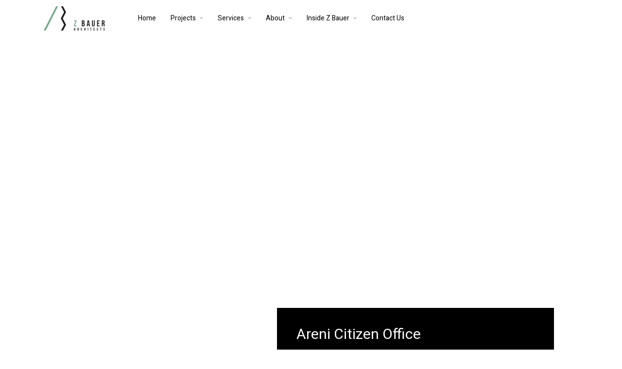

--- FILE ---
content_type: text/html; charset=UTF-8
request_url: https://zbauer.com/projects/areni-citizen-office/
body_size: 23425
content:
<!DOCTYPE html>
<html lang="en-US"  data-menu="leftalign">
<head>

<link rel="profile" href="http://gmpg.org/xfn/11" />
<link rel="pingback" href="https://zbauer.com/xmlrpc.php" />

 

<meta name='robots' content='index, follow, max-image-preview:large, max-snippet:-1, max-video-preview:-1' />
	<style>img:is([sizes="auto" i], [sizes^="auto," i]) { contain-intrinsic-size: 3000px 1500px }</style>
	
	<!-- This site is optimized with the Yoast SEO plugin v26.8 - https://yoast.com/product/yoast-seo-wordpress/ -->
	<title>Areni Citizen Office - Z Bauer Architects</title>
	<link rel="canonical" href="https://zbauer.com/projects/areni-citizen-office/" />
	<meta property="og:locale" content="en_US" />
	<meta property="og:type" content="article" />
	<meta property="og:title" content="Areni Citizen Office - Z Bauer Architects" />
	<meta property="og:description" content="Areni Citizen Office YEAR: 2018 PLACE: Areni municipality, Lori region, Armenia CLIENT: GIZ, in cooperation with Ministry of Territorial Administration and Infrastructure, Areni Municipality/a&gt; Project Description: Lorem ipsum dolor sit. Gravitas in haec publica non est puella sed puer qui [&hellip;]" />
	<meta property="og:url" content="https://zbauer.com/projects/areni-citizen-office/" />
	<meta property="og:site_name" content="Z Bauer Architects" />
	<meta property="article:publisher" content="https://www.facebook.com/Z-Bauer-Architects-1517459558265315/" />
	<meta property="article:modified_time" content="2020-12-09T14:32:12+00:00" />
	<meta property="og:image" content="https://zbauer.com/wp-content/uploads/2020/12/zbauer-architects-20150146-areni-citizen-office-01-768x432.jpg" />
	<meta name="twitter:card" content="summary_large_image" />
	<script type="application/ld+json" class="yoast-schema-graph">{"@context":"https://schema.org","@graph":[{"@type":"WebPage","@id":"https://zbauer.com/projects/areni-citizen-office/","url":"https://zbauer.com/projects/areni-citizen-office/","name":"Areni Citizen Office - Z Bauer Architects","isPartOf":{"@id":"https://zbauer.com/#website"},"primaryImageOfPage":{"@id":"https://zbauer.com/projects/areni-citizen-office/#primaryimage"},"image":{"@id":"https://zbauer.com/projects/areni-citizen-office/#primaryimage"},"thumbnailUrl":"https://zbauer.com/wp-content/uploads/2020/12/zbauer-architects-20150146-areni-citizen-office-01-768x432.jpg","datePublished":"2020-12-09T14:29:35+00:00","dateModified":"2020-12-09T14:32:12+00:00","breadcrumb":{"@id":"https://zbauer.com/projects/areni-citizen-office/#breadcrumb"},"inLanguage":"en-US","potentialAction":[{"@type":"ReadAction","target":["https://zbauer.com/projects/areni-citizen-office/"]}]},{"@type":"ImageObject","inLanguage":"en-US","@id":"https://zbauer.com/projects/areni-citizen-office/#primaryimage","url":"https://zbauer.com/wp-content/uploads/2020/12/zbauer-architects-20150146-areni-citizen-office-01-768x432.jpg","contentUrl":"https://zbauer.com/wp-content/uploads/2020/12/zbauer-architects-20150146-areni-citizen-office-01-768x432.jpg"},{"@type":"BreadcrumbList","@id":"https://zbauer.com/projects/areni-citizen-office/#breadcrumb","itemListElement":[{"@type":"ListItem","position":1,"name":"Home","item":"https://zbauer.com/"},{"@type":"ListItem","position":2,"name":"Projects","item":"https://zbauer.com/projects/"},{"@type":"ListItem","position":3,"name":"Areni Citizen Office"}]},{"@type":"WebSite","@id":"https://zbauer.com/#website","url":"https://zbauer.com/","name":"Z Bauer Architects","description":"Architect in Armenia","publisher":{"@id":"https://zbauer.com/#organization"},"potentialAction":[{"@type":"SearchAction","target":{"@type":"EntryPoint","urlTemplate":"https://zbauer.com/?s={search_term_string}"},"query-input":{"@type":"PropertyValueSpecification","valueRequired":true,"valueName":"search_term_string"}}],"inLanguage":"en-US"},{"@type":"Organization","@id":"https://zbauer.com/#organization","name":"Z Bauer Architects","url":"https://zbauer.com/","logo":{"@type":"ImageObject","inLanguage":"en-US","@id":"https://zbauer.com/#/schema/logo/image/","url":"https://zbauer.com/wp-content/uploads/2020/09/zbauer-logo-310w.png","contentUrl":"https://zbauer.com/wp-content/uploads/2020/09/zbauer-logo-310w.png","width":310,"height":123,"caption":"Z Bauer Architects"},"image":{"@id":"https://zbauer.com/#/schema/logo/image/"},"sameAs":["https://www.facebook.com/Z-Bauer-Architects-1517459558265315/","https://www.instagram.com/zbauerarchitects/","https://www.linkedin.com/company/z-bauer-architects/","https://www.pinterest.com/zbauerarchitects/"]}]}</script>
	<!-- / Yoast SEO plugin. -->


<link rel="alternate" type="application/rss+xml" title="Z Bauer Architects &raquo; Feed" href="https://zbauer.com/feed/" />
<link rel="alternate" type="application/rss+xml" title="Z Bauer Architects &raquo; Comments Feed" href="https://zbauer.com/comments/feed/" />
<meta charset="UTF-8" /><meta name="viewport" content="width=device-width, initial-scale=1, maximum-scale=1" /><meta name="format-detection" content="telephone=no"><script type="text/javascript">
/* <![CDATA[ */
window._wpemojiSettings = {"baseUrl":"https:\/\/s.w.org\/images\/core\/emoji\/16.0.1\/72x72\/","ext":".png","svgUrl":"https:\/\/s.w.org\/images\/core\/emoji\/16.0.1\/svg\/","svgExt":".svg","source":{"concatemoji":"https:\/\/zbauer.com\/wp-includes\/js\/wp-emoji-release.min.js?ver=6.8.3"}};
/*! This file is auto-generated */
!function(s,n){var o,i,e;function c(e){try{var t={supportTests:e,timestamp:(new Date).valueOf()};sessionStorage.setItem(o,JSON.stringify(t))}catch(e){}}function p(e,t,n){e.clearRect(0,0,e.canvas.width,e.canvas.height),e.fillText(t,0,0);var t=new Uint32Array(e.getImageData(0,0,e.canvas.width,e.canvas.height).data),a=(e.clearRect(0,0,e.canvas.width,e.canvas.height),e.fillText(n,0,0),new Uint32Array(e.getImageData(0,0,e.canvas.width,e.canvas.height).data));return t.every(function(e,t){return e===a[t]})}function u(e,t){e.clearRect(0,0,e.canvas.width,e.canvas.height),e.fillText(t,0,0);for(var n=e.getImageData(16,16,1,1),a=0;a<n.data.length;a++)if(0!==n.data[a])return!1;return!0}function f(e,t,n,a){switch(t){case"flag":return n(e,"\ud83c\udff3\ufe0f\u200d\u26a7\ufe0f","\ud83c\udff3\ufe0f\u200b\u26a7\ufe0f")?!1:!n(e,"\ud83c\udde8\ud83c\uddf6","\ud83c\udde8\u200b\ud83c\uddf6")&&!n(e,"\ud83c\udff4\udb40\udc67\udb40\udc62\udb40\udc65\udb40\udc6e\udb40\udc67\udb40\udc7f","\ud83c\udff4\u200b\udb40\udc67\u200b\udb40\udc62\u200b\udb40\udc65\u200b\udb40\udc6e\u200b\udb40\udc67\u200b\udb40\udc7f");case"emoji":return!a(e,"\ud83e\udedf")}return!1}function g(e,t,n,a){var r="undefined"!=typeof WorkerGlobalScope&&self instanceof WorkerGlobalScope?new OffscreenCanvas(300,150):s.createElement("canvas"),o=r.getContext("2d",{willReadFrequently:!0}),i=(o.textBaseline="top",o.font="600 32px Arial",{});return e.forEach(function(e){i[e]=t(o,e,n,a)}),i}function t(e){var t=s.createElement("script");t.src=e,t.defer=!0,s.head.appendChild(t)}"undefined"!=typeof Promise&&(o="wpEmojiSettingsSupports",i=["flag","emoji"],n.supports={everything:!0,everythingExceptFlag:!0},e=new Promise(function(e){s.addEventListener("DOMContentLoaded",e,{once:!0})}),new Promise(function(t){var n=function(){try{var e=JSON.parse(sessionStorage.getItem(o));if("object"==typeof e&&"number"==typeof e.timestamp&&(new Date).valueOf()<e.timestamp+604800&&"object"==typeof e.supportTests)return e.supportTests}catch(e){}return null}();if(!n){if("undefined"!=typeof Worker&&"undefined"!=typeof OffscreenCanvas&&"undefined"!=typeof URL&&URL.createObjectURL&&"undefined"!=typeof Blob)try{var e="postMessage("+g.toString()+"("+[JSON.stringify(i),f.toString(),p.toString(),u.toString()].join(",")+"));",a=new Blob([e],{type:"text/javascript"}),r=new Worker(URL.createObjectURL(a),{name:"wpTestEmojiSupports"});return void(r.onmessage=function(e){c(n=e.data),r.terminate(),t(n)})}catch(e){}c(n=g(i,f,p,u))}t(n)}).then(function(e){for(var t in e)n.supports[t]=e[t],n.supports.everything=n.supports.everything&&n.supports[t],"flag"!==t&&(n.supports.everythingExceptFlag=n.supports.everythingExceptFlag&&n.supports[t]);n.supports.everythingExceptFlag=n.supports.everythingExceptFlag&&!n.supports.flag,n.DOMReady=!1,n.readyCallback=function(){n.DOMReady=!0}}).then(function(){return e}).then(function(){var e;n.supports.everything||(n.readyCallback(),(e=n.source||{}).concatemoji?t(e.concatemoji):e.wpemoji&&e.twemoji&&(t(e.twemoji),t(e.wpemoji)))}))}((window,document),window._wpemojiSettings);
/* ]]> */
</script>
<link rel='stylesheet' id='elementor-post-9-css' href='https://zbauer.com/wp-content/uploads/elementor/css/post-9.css?ver=1770113683' type='text/css' media='all' />
<link rel='stylesheet' id='elementor-post-4821-css' href='https://zbauer.com/wp-content/uploads/elementor/css/post-4821.css?ver=1770138580' type='text/css' media='all' />
<link rel='stylesheet' id='stripe-main-styles-css' href='https://zbauer.com/wp-content/uploads/hummingbird-assets/ac9ba51a2b9c2ad040afd5b3a57b388d.css' type='text/css' media='all' />
<style id='wp-emoji-styles-inline-css' type='text/css'>

	img.wp-smiley, img.emoji {
		display: inline !important;
		border: none !important;
		box-shadow: none !important;
		height: 1em !important;
		width: 1em !important;
		margin: 0 0.07em !important;
		vertical-align: -0.1em !important;
		background: none !important;
		padding: 0 !important;
	}
</style>
<style id='classic-theme-styles-inline-css' type='text/css'>
/*! This file is auto-generated */
.wp-block-button__link{color:#fff;background-color:#32373c;border-radius:9999px;box-shadow:none;text-decoration:none;padding:calc(.667em + 2px) calc(1.333em + 2px);font-size:1.125em}.wp-block-file__button{background:#32373c;color:#fff;text-decoration:none}
</style>
<style id='hot-random-image-hot-random-image-block-style-inline-css' type='text/css'>
/*!***************************************************************************************************************************************************************************************************************************************!*\
  !*** css ./node_modules/css-loader/dist/cjs.js??ruleSet[1].rules[4].use[1]!./node_modules/postcss-loader/dist/cjs.js??ruleSet[1].rules[4].use[2]!./node_modules/sass-loader/dist/cjs.js??ruleSet[1].rules[4].use[3]!./src/style.scss ***!
  \***************************************************************************************************************************************************************************************************************************************/
/**
 * The following styles get applied both on the front of your site
 * and in the editor.
 *
 * Replace them with your own styles or remove the file completely.
 */

/*# sourceMappingURL=style-index.css.map*/
</style>
<style id='global-styles-inline-css' type='text/css'>
:root{--wp--preset--aspect-ratio--square: 1;--wp--preset--aspect-ratio--4-3: 4/3;--wp--preset--aspect-ratio--3-4: 3/4;--wp--preset--aspect-ratio--3-2: 3/2;--wp--preset--aspect-ratio--2-3: 2/3;--wp--preset--aspect-ratio--16-9: 16/9;--wp--preset--aspect-ratio--9-16: 9/16;--wp--preset--color--black: #000000;--wp--preset--color--cyan-bluish-gray: #abb8c3;--wp--preset--color--white: #ffffff;--wp--preset--color--pale-pink: #f78da7;--wp--preset--color--vivid-red: #cf2e2e;--wp--preset--color--luminous-vivid-orange: #ff6900;--wp--preset--color--luminous-vivid-amber: #fcb900;--wp--preset--color--light-green-cyan: #7bdcb5;--wp--preset--color--vivid-green-cyan: #00d084;--wp--preset--color--pale-cyan-blue: #8ed1fc;--wp--preset--color--vivid-cyan-blue: #0693e3;--wp--preset--color--vivid-purple: #9b51e0;--wp--preset--gradient--vivid-cyan-blue-to-vivid-purple: linear-gradient(135deg,rgba(6,147,227,1) 0%,rgb(155,81,224) 100%);--wp--preset--gradient--light-green-cyan-to-vivid-green-cyan: linear-gradient(135deg,rgb(122,220,180) 0%,rgb(0,208,130) 100%);--wp--preset--gradient--luminous-vivid-amber-to-luminous-vivid-orange: linear-gradient(135deg,rgba(252,185,0,1) 0%,rgba(255,105,0,1) 100%);--wp--preset--gradient--luminous-vivid-orange-to-vivid-red: linear-gradient(135deg,rgba(255,105,0,1) 0%,rgb(207,46,46) 100%);--wp--preset--gradient--very-light-gray-to-cyan-bluish-gray: linear-gradient(135deg,rgb(238,238,238) 0%,rgb(169,184,195) 100%);--wp--preset--gradient--cool-to-warm-spectrum: linear-gradient(135deg,rgb(74,234,220) 0%,rgb(151,120,209) 20%,rgb(207,42,186) 40%,rgb(238,44,130) 60%,rgb(251,105,98) 80%,rgb(254,248,76) 100%);--wp--preset--gradient--blush-light-purple: linear-gradient(135deg,rgb(255,206,236) 0%,rgb(152,150,240) 100%);--wp--preset--gradient--blush-bordeaux: linear-gradient(135deg,rgb(254,205,165) 0%,rgb(254,45,45) 50%,rgb(107,0,62) 100%);--wp--preset--gradient--luminous-dusk: linear-gradient(135deg,rgb(255,203,112) 0%,rgb(199,81,192) 50%,rgb(65,88,208) 100%);--wp--preset--gradient--pale-ocean: linear-gradient(135deg,rgb(255,245,203) 0%,rgb(182,227,212) 50%,rgb(51,167,181) 100%);--wp--preset--gradient--electric-grass: linear-gradient(135deg,rgb(202,248,128) 0%,rgb(113,206,126) 100%);--wp--preset--gradient--midnight: linear-gradient(135deg,rgb(2,3,129) 0%,rgb(40,116,252) 100%);--wp--preset--font-size--small: 13px;--wp--preset--font-size--medium: 20px;--wp--preset--font-size--large: 36px;--wp--preset--font-size--x-large: 42px;--wp--preset--spacing--20: 0.44rem;--wp--preset--spacing--30: 0.67rem;--wp--preset--spacing--40: 1rem;--wp--preset--spacing--50: 1.5rem;--wp--preset--spacing--60: 2.25rem;--wp--preset--spacing--70: 3.38rem;--wp--preset--spacing--80: 5.06rem;--wp--preset--shadow--natural: 6px 6px 9px rgba(0, 0, 0, 0.2);--wp--preset--shadow--deep: 12px 12px 50px rgba(0, 0, 0, 0.4);--wp--preset--shadow--sharp: 6px 6px 0px rgba(0, 0, 0, 0.2);--wp--preset--shadow--outlined: 6px 6px 0px -3px rgba(255, 255, 255, 1), 6px 6px rgba(0, 0, 0, 1);--wp--preset--shadow--crisp: 6px 6px 0px rgba(0, 0, 0, 1);}:where(.is-layout-flex){gap: 0.5em;}:where(.is-layout-grid){gap: 0.5em;}body .is-layout-flex{display: flex;}.is-layout-flex{flex-wrap: wrap;align-items: center;}.is-layout-flex > :is(*, div){margin: 0;}body .is-layout-grid{display: grid;}.is-layout-grid > :is(*, div){margin: 0;}:where(.wp-block-columns.is-layout-flex){gap: 2em;}:where(.wp-block-columns.is-layout-grid){gap: 2em;}:where(.wp-block-post-template.is-layout-flex){gap: 1.25em;}:where(.wp-block-post-template.is-layout-grid){gap: 1.25em;}.has-black-color{color: var(--wp--preset--color--black) !important;}.has-cyan-bluish-gray-color{color: var(--wp--preset--color--cyan-bluish-gray) !important;}.has-white-color{color: var(--wp--preset--color--white) !important;}.has-pale-pink-color{color: var(--wp--preset--color--pale-pink) !important;}.has-vivid-red-color{color: var(--wp--preset--color--vivid-red) !important;}.has-luminous-vivid-orange-color{color: var(--wp--preset--color--luminous-vivid-orange) !important;}.has-luminous-vivid-amber-color{color: var(--wp--preset--color--luminous-vivid-amber) !important;}.has-light-green-cyan-color{color: var(--wp--preset--color--light-green-cyan) !important;}.has-vivid-green-cyan-color{color: var(--wp--preset--color--vivid-green-cyan) !important;}.has-pale-cyan-blue-color{color: var(--wp--preset--color--pale-cyan-blue) !important;}.has-vivid-cyan-blue-color{color: var(--wp--preset--color--vivid-cyan-blue) !important;}.has-vivid-purple-color{color: var(--wp--preset--color--vivid-purple) !important;}.has-black-background-color{background-color: var(--wp--preset--color--black) !important;}.has-cyan-bluish-gray-background-color{background-color: var(--wp--preset--color--cyan-bluish-gray) !important;}.has-white-background-color{background-color: var(--wp--preset--color--white) !important;}.has-pale-pink-background-color{background-color: var(--wp--preset--color--pale-pink) !important;}.has-vivid-red-background-color{background-color: var(--wp--preset--color--vivid-red) !important;}.has-luminous-vivid-orange-background-color{background-color: var(--wp--preset--color--luminous-vivid-orange) !important;}.has-luminous-vivid-amber-background-color{background-color: var(--wp--preset--color--luminous-vivid-amber) !important;}.has-light-green-cyan-background-color{background-color: var(--wp--preset--color--light-green-cyan) !important;}.has-vivid-green-cyan-background-color{background-color: var(--wp--preset--color--vivid-green-cyan) !important;}.has-pale-cyan-blue-background-color{background-color: var(--wp--preset--color--pale-cyan-blue) !important;}.has-vivid-cyan-blue-background-color{background-color: var(--wp--preset--color--vivid-cyan-blue) !important;}.has-vivid-purple-background-color{background-color: var(--wp--preset--color--vivid-purple) !important;}.has-black-border-color{border-color: var(--wp--preset--color--black) !important;}.has-cyan-bluish-gray-border-color{border-color: var(--wp--preset--color--cyan-bluish-gray) !important;}.has-white-border-color{border-color: var(--wp--preset--color--white) !important;}.has-pale-pink-border-color{border-color: var(--wp--preset--color--pale-pink) !important;}.has-vivid-red-border-color{border-color: var(--wp--preset--color--vivid-red) !important;}.has-luminous-vivid-orange-border-color{border-color: var(--wp--preset--color--luminous-vivid-orange) !important;}.has-luminous-vivid-amber-border-color{border-color: var(--wp--preset--color--luminous-vivid-amber) !important;}.has-light-green-cyan-border-color{border-color: var(--wp--preset--color--light-green-cyan) !important;}.has-vivid-green-cyan-border-color{border-color: var(--wp--preset--color--vivid-green-cyan) !important;}.has-pale-cyan-blue-border-color{border-color: var(--wp--preset--color--pale-cyan-blue) !important;}.has-vivid-cyan-blue-border-color{border-color: var(--wp--preset--color--vivid-cyan-blue) !important;}.has-vivid-purple-border-color{border-color: var(--wp--preset--color--vivid-purple) !important;}.has-vivid-cyan-blue-to-vivid-purple-gradient-background{background: var(--wp--preset--gradient--vivid-cyan-blue-to-vivid-purple) !important;}.has-light-green-cyan-to-vivid-green-cyan-gradient-background{background: var(--wp--preset--gradient--light-green-cyan-to-vivid-green-cyan) !important;}.has-luminous-vivid-amber-to-luminous-vivid-orange-gradient-background{background: var(--wp--preset--gradient--luminous-vivid-amber-to-luminous-vivid-orange) !important;}.has-luminous-vivid-orange-to-vivid-red-gradient-background{background: var(--wp--preset--gradient--luminous-vivid-orange-to-vivid-red) !important;}.has-very-light-gray-to-cyan-bluish-gray-gradient-background{background: var(--wp--preset--gradient--very-light-gray-to-cyan-bluish-gray) !important;}.has-cool-to-warm-spectrum-gradient-background{background: var(--wp--preset--gradient--cool-to-warm-spectrum) !important;}.has-blush-light-purple-gradient-background{background: var(--wp--preset--gradient--blush-light-purple) !important;}.has-blush-bordeaux-gradient-background{background: var(--wp--preset--gradient--blush-bordeaux) !important;}.has-luminous-dusk-gradient-background{background: var(--wp--preset--gradient--luminous-dusk) !important;}.has-pale-ocean-gradient-background{background: var(--wp--preset--gradient--pale-ocean) !important;}.has-electric-grass-gradient-background{background: var(--wp--preset--gradient--electric-grass) !important;}.has-midnight-gradient-background{background: var(--wp--preset--gradient--midnight) !important;}.has-small-font-size{font-size: var(--wp--preset--font-size--small) !important;}.has-medium-font-size{font-size: var(--wp--preset--font-size--medium) !important;}.has-large-font-size{font-size: var(--wp--preset--font-size--large) !important;}.has-x-large-font-size{font-size: var(--wp--preset--font-size--x-large) !important;}
:where(.wp-block-post-template.is-layout-flex){gap: 1.25em;}:where(.wp-block-post-template.is-layout-grid){gap: 1.25em;}
:where(.wp-block-columns.is-layout-flex){gap: 2em;}:where(.wp-block-columns.is-layout-grid){gap: 2em;}
:root :where(.wp-block-pullquote){font-size: 1.5em;line-height: 1.6;}
</style>
<link rel='stylesheet' id='wphb-1-css' href='https://zbauer.com/wp-content/uploads/hummingbird-assets/b7dd8c10a87f1145fa7c126a9cc69cc0.css' type='text/css' media='all' />
<link rel='stylesheet' id='woocommerce-layout-css' href='https://zbauer.com/wp-content/uploads/hummingbird-assets/234fbba5ffe3d27f79e4fee72df41d60.css' type='text/css' media='all' />
<link rel='stylesheet' id='woocommerce-smallscreen-css' href='https://zbauer.com/wp-content/uploads/hummingbird-assets/6caf9e849281b5326cd44744877a6b21.css' type='text/css' media='only screen and (max-width: 768px)' />
<link rel='stylesheet' id='woocommerce-general-css' href='https://zbauer.com/wp-content/uploads/hummingbird-assets/ee52b4e95d95e8c106b6408a3aa1ad86.css' type='text/css' media='all' />
<style id='woocommerce-inline-inline-css' type='text/css'>
.woocommerce form .form-row .required { visibility: visible; }
</style>
<link rel='stylesheet' id='jquery-ui-custom-css' href='https://zbauer.com/wp-content/uploads/hummingbird-assets/a0205a8c2d99824365238ec77fcc26a9.css' type='text/css' media='all' />
<link rel='stylesheet' id='ajax-login-register-style-css' href='https://zbauer.com/wp-content/uploads/hummingbird-assets/c54eb35ca2178e08e3c7181035e3f629.css' type='text/css' media='all' />
<link rel='stylesheet' id='wp-components-css' href='https://zbauer.com/wp-includes/css/dist/components/style.min.css?ver=6.8.3' type='text/css' media='all' />
<link rel='stylesheet' id='godaddy-styles-css' href='https://zbauer.com/wp-content/uploads/hummingbird-assets/e04e8a272cf427593bfa99dff43914f5.css' type='text/css' media='all' />
<link rel='stylesheet' id='architecturer-reset-css-css' href='https://zbauer.com/wp-content/uploads/hummingbird-assets/5db8857f1760abc14c5be2cd48189cc4.css' type='text/css' media='all' />
<link rel='stylesheet' id='architecturer-wordpress-css-css' href='https://zbauer.com/wp-content/uploads/hummingbird-assets/eec08c287c714d3249e68019203332f9.css' type='text/css' media='all' />
<link rel='stylesheet' id='architecturer-screen-css' href='https://zbauer.com/wp-content/uploads/hummingbird-assets/b01fa641dc785506c74a64b3984be4a7.css' type='text/css' media='all' />
<link rel='stylesheet' id='modulobox-css' href='https://zbauer.com/wp-content/uploads/hummingbird-assets/17cc581d6897ffc98bcf99085099367e.css' type='text/css' media='all' />
<link rel='stylesheet' id='architecturer-leftalignmenu-css' href='https://zbauer.com/wp-content/uploads/hummingbird-assets/af117009f3e987287c7d1c588b926b9a.css' type='text/css' media='all' />
<link rel='stylesheet' id='fontawesome-css' href='https://zbauer.com/wp-content/themes/architecturer/css/font-awesome.min.css?ver=6.8.3' type='text/css' media='all' />
<link rel='stylesheet' id='themify-icons-css' href='https://zbauer.com/wp-content/uploads/hummingbird-assets/e9d22508b7ccc9bf35bd7a0bcb586045.css' type='text/css' media='all' />
<link rel='stylesheet' id='dashicons-css' href='https://zbauer.com/wp-includes/css/dashicons.min.css?ver=6.8.3' type='text/css' media='all' />
<link rel='stylesheet' id='elementor-icons-css' href='https://zbauer.com/wp-content/plugins/elementor/assets/lib/eicons/css/elementor-icons.min.css?ver=5.47.0' type='text/css' media='all' />
<link rel='stylesheet' id='elementor-frontend-css' href='https://zbauer.com/wp-content/plugins/elementor/assets/css/frontend.min.css?ver=3.35.0' type='text/css' media='all' />
<link rel='stylesheet' id='swiper-css' href='https://zbauer.com/wp-content/plugins/elementor/assets/lib/swiper/v8/css/swiper.min.css?ver=8.4.5' type='text/css' media='all' />
<link rel='stylesheet' id='justifiedGallery-css' href='https://zbauer.com/wp-content/uploads/hummingbird-assets/ed2f09a8a3cd5f37fbc86ad1c5eb15ca.css' type='text/css' media='all' />
<link rel='stylesheet' id='flickity-css' href='https://zbauer.com/wp-content/uploads/hummingbird-assets/980d7c853f19ec28fbdab48474f00808.css' type='text/css' media='all' />
<link rel='stylesheet' id='architecturer-elementor-css' href='https://zbauer.com/wp-content/uploads/hummingbird-assets/d8ed3d66f4d070dd0df41429aef1d42f.css' type='text/css' media='all' />
<link rel='stylesheet' id='architecturer-elementor-responsive-css' href='https://zbauer.com/wp-content/uploads/hummingbird-assets/8e59bee1cac2f58c67c6df4ff236f097.css' type='text/css' media='all' />
<link rel='stylesheet' id='wphb-2-css' href='https://zbauer.com/wp-content/uploads/hummingbird-assets/4e4058a4fd8d3fde1fa266b8a030424d.css' type='text/css' media='all' />
<link rel='stylesheet' id='architecturer-script-responsive-css-css' href='https://zbauer.com/wp-content/uploads/hummingbird-assets/6c3543d2adba8211a7b500d8175b1faa.css' type='text/css' media='all' />
<style id='architecturer-script-responsive-css-inline-css' type='text/css'>

		@keyframes fadeInUp {
		    0% {
		    	opacity: 0;
		    	transform: translateY(10%);
		    }
		    100% {
		    	opacity: 1;
		    	transform: translateY(0%);
		    }	
		}
		
		@keyframes fadeInDown {
		    0% {
		    	opacity: 0;
		    	transform: translateY(-10%);
		    }
		    100% {
		    	opacity: 1;
		    	transform: translateY(0%);
		    }	
		}
		
		@keyframes fadeInLeft {
		    0% {
		    	opacity: 0;
		    	transform: translateX(10%);
		    }
		    100% {
		    	opacity: 1;
		    	transform: translateX(0%);
		    }	
		}
		
		@keyframes fadeInRight {
		    0% {
		    	opacity: 0;
		    	transform: translateX(-10%);
		    }
		    100% {
		    	opacity: 1;
		    	transform: translateX(0%);
		    }	
		}
	
</style>
<link rel='stylesheet' id='eael-general-css' href='https://zbauer.com/wp-content/plugins/essential-addons-for-elementor-lite/assets/front-end/css/view/general.min.css?ver=6.5.9' type='text/css' media='all' />
<link rel='stylesheet' id='kirki-styles-global-css' href='https://zbauer.com/wp-content/themes/architecturer/modules/kirki/assets/css/kirki-styles.css?ver=3.0.21' type='text/css' media='all' />
<style id='kirki-styles-global-inline-css' type='text/css'>
@font-face {
  font-family: 'Heebo';
  font-style: normal;
  font-weight: 400;
  src: url(https://fonts.gstatic.com/s/heebo/v28/NGSpv5_NC0k9P_v6ZUCbLRAHxK1EiSysdUmj.ttf) format('truetype');
}

#right_click_content{background:rgba(0, 0, 0, 0.5);color:#ffffff;}body, input[type=text], input[type=password], input[type=email], input[type=url], input[type=date], input[type=tel], input.wpcf7-text, .woocommerce table.cart td.actions .coupon .input-text, .woocommerce-page table.cart td.actions .coupon .input-text, .woocommerce #content table.cart td.actions .coupon .input-text, .woocommerce-page #content table.cart td.actions .coupon .input-text, select, textarea, .ui-widget input, .ui-widget select, .ui-widget textarea, .ui-widget button, .ui-widget label, .ui-widget-header, .zm_alr_ul_container{font-family:Heebo, Helvetica, Arial, sans-serif;}body, input[type=text], input[type=password], input[type=email], input[type=url], input[type=date], input[type=tel], input.wpcf7-text, .woocommerce table.cart td.actions .coupon .input-text, .woocommerce-page table.cart td.actions .coupon .input-text, .woocommerce #content table.cart td.actions .coupon .input-text, .woocommerce-page #content table.cart td.actions .coupon .input-text, select, input[type=submit], input[type=button], a.button, .button, body .ui-dialog[aria-describedby="ajax-login-register-login-dialog"] .form-wrapper input[type="submit"], body .ui-dialog[aria-describedby="ajax-login-register-dialog"] .form-wrapper input[type="submit"]{font-size:16px;}body, input[type=text], input[type=password], input[type=email], input[type=url], input[type=date], input[type=tel], input.wpcf7-text, textarea, .woocommerce table.cart td.actions .coupon .input-text, .woocommerce-page table.cart td.actions .coupon .input-text, .woocommerce #content table.cart td.actions .coupon .input-text, .woocommerce-page #content table.cart td.actions .coupon .input-text, select{font-weight:400;}body{line-height:1.6;}h1, h2, h3, h4, h5, h6, h7, .post_quote_title, strong[itemprop="author"], #page_content_wrapper .posts.blog li a, .page_content_wrapper .posts.blog li a, #filter_selected, blockquote, .sidebar_widget li.widget_products, #footer ul.sidebar_widget li ul.posts.blog li a, .woocommerce-page table.cart th, table.shop_table thead tr th, .testimonial_slider_content, .pagination, .pagination_detail{font-family:Heebo, Helvetica, Arial, sans-serif;}h1, h2, h3, h4, h5, h6, h7, #autocomplete li strong{font-weight:400;text-transform:none;letter-spacing:0px;}h1{font-size:34px;}h2{font-size:30px;}h3{font-size:26px;}h4{font-size:24px;}h5{font-size:22px;}h6{font-size:20px;}body, #wrapper, #page_content_wrapper.fixed, #gallery_lightbox h2, .slider_wrapper .gallery_image_caption h2, #body_loading_screen, h3#reply-title span, .overlay_gallery_wrapper, .pagination a, .pagination span, #captcha-wrap .text-box input, .flex-direction-nav a, .blog_promo_title h6, #supersized li, #horizontal_gallery_wrapper .image_caption, body.tg_password_protected #page_content_wrapper .inner .inner_wrapper .sidebar_content, body .ui-dialog[aria-describedby="ajax-login-register-login-dialog"], body .ui-dialog[aria-describedby="ajax-login-register-dialog"]{background-color:#ffffff;}body, .pagination a, #gallery_lightbox h2, .slider_wrapper .gallery_image_caption h2, .post_info a, #page_content_wrapper.split #copyright, .page_content_wrapper.split #copyright, .ui-state-default a, .ui-state-default a:link, .ui-state-default a:visited, .readmore, .woocommerce-MyAccount-navigation ul a{color:#222222;}::selection, .verline{background-color:#222222;}::-webkit-input-placeholder{color:#222222;}::-moz-placeholder{color:#222222;}:-ms-input-placeholder{color:#222222;}a, .gallery_proof_filter ul li a{color:#000000;}.flex-control-paging li a.flex-active, .post_attribute a:before, #menu_wrapper .nav ul li a:before, #menu_wrapper div .nav li > a:before, .post_attribute a:before{background-color:#000000;}.flex-control-paging li a.flex-active, .image_boxed_wrapper:hover, .gallery_proof_filter ul li a.active, .gallery_proof_filter ul li a:hover{border-color:#000000;}a:hover, a:active, .post_info_comment a i, .woocommerce div.product .woocommerce-tabs ul.tabs li a:hover{color:#fec94a;}input[type=button]:hover, input[type=submit]:hover, a.button:hover, .button:hover, .button.submit, a.button.white:hover, .button.white:hover, a.button.white:active, .button.white:active{background:#fec94a;border-color:#fec94a;}h1, h2, h3, h4, h5, h6, h7, pre, code, tt, blockquote, .post_header h5 a, .post_header h3 a, .post_header.grid h6 a, .post_header.fullwidth h4 a, .post_header h5 a, blockquote, .site_loading_logo_item i, .ppb_subtitle, .woocommerce .woocommerce-ordering select, .woocommerce #page_content_wrapper a.button, .woocommerce.columns-4 ul.products li.product a.add_to_cart_button, .woocommerce.columns-4 ul.products li.product a.add_to_cart_button:hover, .ui-accordion .ui-accordion-header a, .tabs .ui-state-active a, body.woocommerce div.product .woocommerce-tabs ul.tabs li.active a, body.woocommerce-page div.product .woocommerce-tabs ul.tabs li.active a, body.woocommerce #content div.product .woocommerce-tabs ul.tabs li.active a, body.woocommerce-page #content div.product .woocommerce-tabs ul.tabs li.active a, .woocommerce div.product .woocommerce-tabs ul.tabs li a, .post_header h5 a, .post_header h6 a, .flex-direction-nav a:before, .social_share_button_wrapper .social_post_view .view_number, .social_share_button_wrapper .social_post_share_count .share_number, .portfolio_post_previous a, .portfolio_post_next a, #filter_selected, #autocomplete li strong, .themelink, body .ui-dialog[aria-describedby="ajax-login-register-login-dialog"] .ui-dialog-titlebar .ui-dialog-title, body .ui-dialog[aria-describedby="ajax-login-register-dialog"] .ui-dialog-titlebar .ui-dialog-title{color:#000000;}body.page.page-template-gallery-archive-split-screen-php #fp-nav li .active span, body.tax-gallerycat #fp-nav li .active span, body.page.page-template-portfolio-fullscreen-split-screen-php #fp-nav li .active span, body.page.tax-portfolioset #fp-nav li .active span, body.page.page-template-gallery-archive-split-screen-php #fp-nav ul li a span, body.tax-gallerycat #fp-nav ul li a span, body.page.page-template-portfolio-fullscreen-split-screen-php #fp-nav ul li a span, body.page.tax-portfolioset #fp-nav ul li a span{background-color:#000000;}#social_share_wrapper, hr, #social_share_wrapper, .post.type-post, .comment .right, .widget_tag_cloud div a, .meta-tags a, .tag_cloud a, #footer, #post_more_wrapper, #page_content_wrapper .inner .sidebar_content, #page_content_wrapper .inner .sidebar_content.left_sidebar, .ajax_close, .ajax_next, .ajax_prev, .portfolio_next, .portfolio_prev, .portfolio_next_prev_wrapper.video .portfolio_prev, .portfolio_next_prev_wrapper.video .portfolio_next, .separated, .blog_next_prev_wrapper, #post_more_wrapper h5, #ajax_portfolio_wrapper.hidding, #ajax_portfolio_wrapper.visible, .tabs.vertical .ui-tabs-panel, .ui-tabs.vertical.right .ui-tabs-nav li, .woocommerce div.product .woocommerce-tabs ul.tabs li, .woocommerce #content div.product .woocommerce-tabs ul.tabs li, .woocommerce-page div.product .woocommerce-tabs ul.tabs li, .woocommerce-page #content div.product .woocommerce-tabs ul.tabs li, .woocommerce div.product .woocommerce-tabs .panel, .woocommerce-page div.product .woocommerce-tabs .panel, .woocommerce #content div.product .woocommerce-tabs .panel, .woocommerce-page #content div.product .woocommerce-tabs .panel, .woocommerce table.shop_table, .woocommerce-page table.shop_table, .woocommerce .cart-collaterals .cart_totals, .woocommerce-page .cart-collaterals .cart_totals, .woocommerce .cart-collaterals .shipping_calculator, .woocommerce-page .cart-collaterals .shipping_calculator, .woocommerce .cart-collaterals .cart_totals tr td, .woocommerce .cart-collaterals .cart_totals tr th, .woocommerce-page .cart-collaterals .cart_totals tr td, .woocommerce-page .cart-collaterals .cart_totals tr th, table tr th, table tr td, .woocommerce #payment, .woocommerce-page #payment, .woocommerce #payment ul.payment_methods li, .woocommerce-page #payment ul.payment_methods li, .woocommerce #payment div.form-row, .woocommerce-page #payment div.form-row, .ui-tabs li:first-child, .ui-tabs .ui-tabs-nav li, .ui-tabs.vertical .ui-tabs-nav li, .ui-tabs.vertical.right .ui-tabs-nav li.ui-state-active, .ui-tabs.vertical .ui-tabs-nav li:last-child, #page_content_wrapper .inner .sidebar_wrapper ul.sidebar_widget li.widget_nav_menu ul.menu li.current-menu-item a, .page_content_wrapper .inner .sidebar_wrapper ul.sidebar_widget li.widget_nav_menu ul.menu li.current-menu-item a, .ui-accordion .ui-accordion-header, .ui-accordion .ui-accordion-content, #page_content_wrapper .sidebar .content .sidebar_widget li h2.widgettitle:before, h2.widgettitle:before, #autocomplete, .ppb_blog_minimal .one_third_bg, .tabs .ui-tabs-panel, .ui-tabs .ui-tabs-nav li, .ui-tabs li:first-child, .ui-tabs.vertical .ui-tabs-nav li:last-child, .woocommerce .woocommerce-ordering select, .woocommerce div.product .woocommerce-tabs ul.tabs li.active, .woocommerce-page div.product .woocommerce-tabs ul.tabs li.active, .woocommerce #content div.product .woocommerce-tabs ul.tabs li.active, .woocommerce-page #content div.product .woocommerce-tabs ul.tabs li.active, .woocommerce-page table.cart th, table.shop_table thead tr th, hr.title_break, .overlay_gallery_border, #page_content_wrapper.split #copyright, .page_content_wrapper.split #copyright, .post.type-post, .events.type-events, h5.event_title, .post_header h5.event_title, .client_archive_wrapper, #page_content_wrapper .sidebar .content .sidebar_widget li.widget, .page_content_wrapper .sidebar .content .sidebar_widget li.widget, hr.title_break.bold, blockquote, .social_share_button_wrapper, .social_share_button_wrapper, body:not(.single) .post_wrapper, .themeborder, #about_the_author, .related.products, .woocommerce div.product div.summary .product_meta{border-color:#e7e7e7;}input[type=text], input[type=password], input[type=email], input[type=url], input[type=tel], input[type=date], textarea, select{background-color:#ffffff;color:#000000;border-color:#e7e7e7;}input[type=text]:focus, input[type=password]:focus, input[type=email]:focus, input[type=url]:focus, input[type=date]:focus, textarea:focus{border-color:#fec94a;}.input_effect ~ .focus-border{background-color:#fec94a;}input[type=submit], input[type=button], a.button, .button, .woocommerce .page_slider a.button, a.button.fullwidth, .woocommerce-page div.product form.cart .button, .woocommerce #respond input#submit.alt, .woocommerce a.button.alt, .woocommerce button.button.alt, .woocommerce input.button.alt, body .ui-dialog[aria-describedby="ajax-login-register-login-dialog"] .form-wrapper input[type="submit"], body .ui-dialog[aria-describedby="ajax-login-register-dialog"] .form-wrapper input[type="submit"]{font-family:Heebo, Helvetica, Arial, sans-serif;}input[type=submit], input[type=button], a.button, .button, .pagination span, .pagination a:hover, .woocommerce .footer_bar .button, .woocommerce .footer_bar .button:hover, .woocommerce-page div.product form.cart .button, .woocommerce #respond input#submit.alt, .woocommerce a.button.alt, .woocommerce button.button.alt, .woocommerce input.button.alt, .post_type_icon, .filter li a:hover, .filter li a.active, #portfolio_wall_filters li a.active, #portfolio_wall_filters li a:hover, .comment_box, .one_half.gallery2 .portfolio_type_wrapper, .one_third.gallery3 .portfolio_type_wrapper, .one_fourth.gallery4 .portfolio_type_wrapper, .one_fifth.gallery5 .portfolio_type_wrapper, .portfolio_type_wrapper, .post_share_text, #close_share, .widget_tag_cloud div a:hover, .ui-accordion .ui-accordion-header .ui-icon, .mobile_menu_wrapper #mobile_menu_close.button, .mobile_menu_wrapper #close_mobile_menu, .multi_share_button, body .ui-dialog[aria-describedby="ajax-login-register-login-dialog"] .form-wrapper input[type="submit"], body .ui-dialog[aria-describedby="ajax-login-register-dialog"] .form-wrapper input[type="submit"]{background-color:#000000;}.pagination span, .pagination a:hover, .button.ghost, .button.ghost:hover, .button.ghost:active, blockquote:after, .woocommerce-MyAccount-navigation ul li.is-active, body .ui-dialog[aria-describedby="ajax-login-register-login-dialog"] .form-wrapper input[type="submit"], body .ui-dialog[aria-describedby="ajax-login-register-dialog"] .form-wrapper input[type="submit"]{border-color:#000000;}.comment_box:before, .comment_box:after{border-top-color:#000000;}.button.ghost, .button.ghost:hover, .button.ghost:active, .infinite_load_more, blockquote:before, .woocommerce-MyAccount-navigation ul li.is-active a, body .ui-dialog[aria-describedby="ajax-login-register-login-dialog"] .form-wrapper input[type="submit"], body .ui-dialog[aria-describedby="ajax-login-register-dialog"] .form-wrapper input[type="submit"]{color:#000000;}input[type=submit], input[type=button], a.button, .button, .pagination a:hover, .woocommerce .footer_bar .button , .woocommerce .footer_bar .button:hover, .woocommerce-page div.product form.cart .button, .woocommerce #respond input#submit.alt, .woocommerce a.button.alt, .woocommerce button.button.alt, .woocommerce input.button.alt, .post_type_icon, .filter li a:hover, .filter li a.active, #portfolio_wall_filters li a.active, #portfolio_wall_filters li a:hover, .comment_box, .one_half.gallery2 .portfolio_type_wrapper, .one_third.gallery3 .portfolio_type_wrapper, .one_fourth.gallery4 .portfolio_type_wrapper, .one_fifth.gallery5 .portfolio_type_wrapper, .portfolio_type_wrapper, .post_share_text, #close_share, .widget_tag_cloud div a:hover, .ui-accordion .ui-accordion-header .ui-icon, .mobile_menu_wrapper #mobile_menu_close.button, #toTop, .multi_share_button, body .ui-dialog[aria-describedby="ajax-login-register-login-dialog"] .form-wrapper input[type="submit"], body .ui-dialog[aria-describedby="ajax-login-register-dialog"] .form-wrapper input[type="submit"],.pagination span.current, .mobile_menu_wrapper #close_mobile_menu{color:#ffffff;}input[type=submit], input[type=button], a.button, .button, .pagination a:hover, .woocommerce .footer_bar .button , .woocommerce .footer_bar .button:hover, .woocommerce-page div.product form.cart .button, .woocommerce #respond input#submit.alt, .woocommerce a.button.alt, .woocommerce button.button.alt, .woocommerce input.button.alt, .infinite_load_more, .post_share_text, #close_share, .widget_tag_cloud div a:hover, .mobile_menu_wrapper #close_mobile_menu, .mobile_menu_wrapper #mobile_menu_close.button, body .ui-dialog[aria-describedby="ajax-login-register-login-dialog"] .form-wrapper input[type="submit"], body .ui-dialog[aria-describedby="ajax-login-register-dialog"] .form-wrapper input[type="submit"]{border-color:#000000;}input[type=button]:hover, input[type=submit]:hover, a.button:hover, .button:hover, .button.submit, a.button.white:hover, .button.white:hover, a.button.white:active, .button.white:active, .black_bg input[type=submit]{background-color:#fec94a;color:#ffffff;border-color:#fec94a;}.frame_top, .frame_bottom, .frame_left, .frame_right{background:#000000;}#menu_wrapper .nav ul li a, #menu_wrapper div .nav li > a, .header_client_wrapper{font-family:Heebo, Helvetica, Arial, sans-serif;font-weight:400;letter-spacing:0px;text-transform:none;}#menu_wrapper .nav ul li a, #menu_wrapper div .nav li > a, .header_cart_wrapper i, .header_client_wrapper{font-size:14px;}#menu_wrapper .nav ul li, html[data-menu=centeralogo] #logo_right_button{padding-top:26px;padding-bottom:26px;}.top_bar, html{background-color:#ffffff;}#menu_wrapper .nav ul li a, #menu_wrapper div .nav li > a, #mobile_nav_icon, #logo_wrapper .social_wrapper ul li a, .header_cart_wrapper a{color:#000000;}#mobile_nav_icon{border-color:#000000;}#menu_wrapper .nav ul li a.hover, #menu_wrapper .nav ul li a:hover, #menu_wrapper div .nav li a.hover, #menu_wrapper div .nav li a:hover, .header_cart_wrapper a:hover, #page_share:hover, #logo_wrapper .social_wrapper ul li a:hover{color:#222222;}#menu_wrapper .nav ul li a:before, #menu_wrapper div .nav li > a:before{background-color:#222222;}#menu_wrapper div .nav > li.current-menu-item > a, #menu_wrapper div .nav > li.current-menu-parent > a, #menu_wrapper div .nav > li.current-menu-ancestor > a, #menu_wrapper div .nav li ul:not(.sub-menu) li.current-menu-item a, #menu_wrapper div .nav li.current-menu-parent ul li.current-menu-item a, #logo_wrapper .social_wrapper ul li a:active{color:#222222;}.top_bar, #nav_wrapper{border-color:#ffffff;}.header_cart_wrapper .cart_count{background-color:#000000;color:#ffffff;}#menu_wrapper .nav ul li ul li a, #menu_wrapper div .nav li ul li a, #menu_wrapper div .nav li.current-menu-parent ul li a{font-size:14px;font-weight:400;letter-spacing:0px;text-transform:none;}#menu_wrapper .nav ul li ul li a, #menu_wrapper div .nav li ul li a, #menu_wrapper div .nav li.current-menu-parent ul li a, #menu_wrapper div .nav li.current-menu-parent ul li.current-menu-item a, #menu_wrapper .nav ul li.megamenu ul li ul li a, #menu_wrapper div .nav li.megamenu ul li ul li a{color:#ffffff;}#menu_wrapper .nav ul li ul li a:hover, #menu_wrapper div .nav li ul li a:hover, #menu_wrapper div .nav li.current-menu-parent ul li a:hover, #menu_wrapper .nav ul li.megamenu ul li ul li a:hover, #menu_wrapper div .nav li.megamenu ul li ul li a:hover, #menu_wrapper .nav ul li.megamenu ul li ul li a:active, #menu_wrapper div .nav li.megamenu ul li ul li a:active, #menu_wrapper div .nav li.current-menu-parent ul li.current-menu-item a:hover{color:#ffffff;}#menu_wrapper .nav ul li ul li a:before, #menu_wrapper div .nav li ul li > a:before, #wrapper.transparent .top_bar:not(.scroll) #menu_wrapper div .nav ul li ul li a:before{background-color:#ffffff;}#menu_wrapper .nav ul li ul, #menu_wrapper div .nav li ul{background:#000000;border-color:#000000;}#menu_wrapper div .nav li.megamenu ul li > a, #menu_wrapper div .nav li.megamenu ul li > a:hover, #menu_wrapper div .nav li.megamenu ul li > a:active, #menu_wrapper div .nav li.megamenu ul li.current-menu-item > a{color:#ffffff;}#menu_wrapper div .nav li.megamenu ul li{border-color:#333;}.above_top_bar{background:#ffffff;}#top_menu li a, .top_contact_info, .top_contact_info i, .top_contact_info a, .top_contact_info a:hover, .top_contact_info a:active{color:#000000;}.mobile_main_nav li a, #sub_menu li a{font-family:Heebo, Helvetica, Arial, sans-serif;font-size:20px;font-weight:400;text-transform:none;}.mobile_main_nav li a{letter-spacing:0px;}#sub_menu li a{font-size:20px;}.mobile_menu_wrapper{background-color:#ffffff;}.mobile_main_nav li a, #sub_menu li a, .mobile_menu_wrapper .sidebar_wrapper a, .mobile_menu_wrapper .sidebar_wrapper, #close_mobile_menu i, .mobile_menu_wrapper .social_wrapper ul li a, .fullmenu_content #copyright, .mobile_menu_wrapper .sidebar_wrapper h2.widgettitle{color:#000000;}.mobile_main_nav li a:hover, .mobile_main_nav li a:active, #sub_menu li a:hover, #sub_menu li a:active, .mobile_menu_wrapper .social_wrapper ul li a:hover{color:#222222;}#page_caption.hasbg{height:620px;}#page_caption{background-color:#ffffff;padding-top:100px;padding-bottom:60px;margin-bottom:45px;}#page_caption .page_title_wrapper .page_title_inner{text-align:left;}#page_caption h1{font-size:32px;}#page_caption h1, .post_caption h1{font-weight:400;text-transform:none;letter-spacing:0px;line-height:1.2;color:#000000;}.page_tagline, .thumb_content span, .portfolio_desc .portfolio_excerpt, .testimonial_customer_position, .testimonial_customer_company, .post_detail.single_post{color:#9B9B9B;}.page_tagline, .post_detail, .thumb_content span, .portfolio_desc .portfolio_excerpt, .testimonial_customer_position, .testimonial_customer_company{font-size:12px;}.page_tagline{font-weight:400;}.page_tagline, .post_header .post_detail, .recent_post_detail, .post_detail, .thumb_content span, .portfolio_desc .portfolio_excerpt, .testimonial_customer_position, .testimonial_customer_company{letter-spacing:1px;text-transform:uppercase;}#page_content_wrapper .sidebar .content .sidebar_widget li h2.widgettitle, h2.widgettitle, h5.widgettitle{font-family:Heebo, Helvetica, Arial, sans-serif;font-size:11px;font-weight:600;letter-spacing:1px;text-transform:uppercase;color:#000000;border-color:#000000;}#page_content_wrapper .inner .sidebar_wrapper .sidebar .content, .page_content_wrapper .inner .sidebar_wrapper .sidebar .content{color:#000000;}#page_content_wrapper .inner .sidebar_wrapper a:not(.button), .page_content_wrapper .inner .sidebar_wrapper a:not(.button){color:#000000;}#page_content_wrapper .inner .sidebar_wrapper a:hover:not(.button), #page_content_wrapper .inner .sidebar_wrapper a:active:not(.button), .page_content_wrapper .inner .sidebar_wrapper a:hover:not(.button), .page_content_wrapper .inner .sidebar_wrapper a:active:not(.button){color:#fec94a;}#page_content_wrapper .inner .sidebar_wrapper a:not(.button):before{background-color:#fec94a;}#footer{font-size:15px;}.footer_bar_wrapper{font-size:13px;}.footer_bar, #footer, #footer input[type=text], #footer input[type=password], #footer input[type=email], #footer input[type=url], #footer input[type=tel], #footer input[type=date], #footer textarea, #footer select, #footer_photostream{background-color:#ffffff;}#footer, #copyright, #footer_menu li a, #footer_menu li a:hover, #footer_menu li a:active, #footer input[type=text], #footer input[type=password], #footer input[type=email], #footer input[type=url], #footer input[type=tel], #footer input[type=date], #footer textarea, #footer select, #footer blockquote{color:#000000;}#copyright a, #copyright a:active, #footer a, #footer a:active, #footer .sidebar_widget li h2.widgettitle, #footer_photostream a{color:#000000;}#footer .sidebar_widget li h2.widgettitle{border-color:#000000;}#copyright a:hover, #footer a:hover, .social_wrapper ul li a:hover, #footer_wrapper a:hover, #footer_photostream a:hover{color:#222222;}.footer_bar{background-color:#f5f5f5;}.footer_bar, #copyright{color:#000000;}.footer_bar a, #copyright a, #footer_menu li a{color:#000000;}.footer_bar a:hover, #copyright a:hover, #footer_menu li a:hover{color:#222222;}.footer_bar_wrapper, .footer_bar{border-color:#e7e7e7;}.footer_bar_wrapper .social_wrapper ul li a{color:#000000;}a#toTop{background:rgba(0,0,0,0.1);color:#ffffff;}#page_content_wrapper.blog_wrapper, #page_content_wrapper.blog_wrapper input:not([type="submit"]), #page_content_wrapper.blog_wrapper textarea, .post_excerpt.post_tag a:after, .post_excerpt.post_tag a:before, .post_navigation .navigation_post_content{background-color:#ffffff;}.post_info_cat, .post_info_cat a{color:#444444;border-color:#444444;}.post_img_hover .post_type_icon{background:#fec94a;}.post_header h5, h6.subtitle, .post_caption h1, #page_content_wrapper .posts.blog li a, .page_content_wrapper .posts.blog li a, #post_featured_slider li .slider_image .slide_post h2, .post_header.grid h6, .blog_minimal_wrapper .content h4, .post_info_cat, .post_attribute, .comment_date, .post-date{font-family:Heebo, Helvetica, Arial, sans-serif;}.post_header h5, h6.subtitle, .post_caption h1, #page_content_wrapper .posts.blog li a, .page_content_wrapper .posts.blog li a, #post_featured_slider li .slider_image .slide_post h2, .post_header.grid h6, .blog_minimal_wrapper .content h4{font-weight:400;letter-spacing:0px;text-transform:none;}.post_excerpt.post_tag a{background:#f0f0f0;color:#444;}.post_excerpt.post_tag a:after{border-left-color:#f0f0f0;}.woocommerce ul.products li.product .price ins, .woocommerce-page ul.products li.product .price ins, .woocommerce ul.products li.product .price, .woocommerce-page ul.products li.product .price, p.price ins span.amount, .woocommerce #content div.product p.price, .woocommerce #content div.product span.price, .woocommerce div.product p.price, .woocommerce div.product span.price, .woocommerce-page #content div.product p.price, .woocommerce-page #content div.product span.price, .woocommerce-page div.product p.price, .woocommerce-page div.product span.price{color:#999;}.woocommerce .products .onsale, .woocommerce ul.products li.product .onsale, .woocommerce span.onsale{background-color:#fec94a;}
</style>
<link rel='stylesheet' id='wphb-3-css' href='https://zbauer.com/wp-content/uploads/hummingbird-assets/1dc2f04c5fed13a424859e32721f9be5.css' type='text/css' media='all' />
<script type="text/javascript" src="https://zbauer.com/wp-includes/js/jquery/jquery.min.js?ver=3.7.1" id="jquery-core-js"></script>
<script type="text/javascript" src="https://zbauer.com/wp-includes/js/jquery/jquery-migrate.min.js?ver=3.4.1" id="jquery-migrate-js"></script>
<script type="text/javascript" id="wphb-4-js-extra">
/* <![CDATA[ */
var woocommerce_params = {"ajax_url":"\/wp-admin\/admin-ajax.php","wc_ajax_url":"\/?wc-ajax=%%endpoint%%","i18n_password_show":"Show password","i18n_password_hide":"Hide password"};;;var wc_add_to_cart_params = {"ajax_url":"\/wp-admin\/admin-ajax.php","wc_ajax_url":"\/?wc-ajax=%%endpoint%%","i18n_view_cart":"View cart","cart_url":"https:\/\/zbauer.com","is_cart":"","cart_redirect_after_add":"no"};
/* ]]> */
</script>
<script type="text/javascript" src="https://zbauer.com/wp-content/uploads/hummingbird-assets/aa68c1ea0964ef9e81a1c1719f8cbc55.js" id="wphb-4-js"></script>
<script type="text/javascript" src="https://zbauer.com/wp-includes/js/jquery/ui/core.min.js?ver=1.13.3" id="jquery-ui-core-js"></script>
<script type="text/javascript" src="https://zbauer.com/wp-content/uploads/hummingbird-assets/d65e8093445d1002ae93c5bf6d067cb9.js" id="wphb-5-js"></script>
<script type="text/javascript" id="wphb-6-js-extra">
/* <![CDATA[ */
var _zm_alr_settings = {"ajaxurl":"https:\/\/zbauer.com\/wp-admin\/admin-ajax.php","login_handle":".client_login_link","register_handle":"","redirect":"https:\/\/zbauer.com\/","wp_logout_url":"https:\/\/zbauer.com\/wp-login.php?action=logout&redirect_to=https%3A%2F%2Fzbauer.com&_wpnonce=5e50a80b1f","logout_text":"Logout","close_text":"Close","pre_load_forms":"zm_alr_misc_pre_load_no","logged_in_text":"You are already logged in","registered_text":"You are already registered","dialog_width":"265","dialog_height":"auto","dialog_position":{"my":"center top","at":"center top+5%","of":"body"}};
/* ]]> */
</script>
<script type="text/javascript" src="https://zbauer.com/wp-content/uploads/hummingbird-assets/9c7bcab9ceb8cee120a266db06760cc4.js" id="wphb-6-js"></script>
<link rel="https://api.w.org/" href="https://zbauer.com/wp-json/" /><link rel="alternate" title="JSON" type="application/json" href="https://zbauer.com/wp-json/wp/v2/pages/4821" /><link rel="EditURI" type="application/rsd+xml" title="RSD" href="https://zbauer.com/xmlrpc.php?rsd" />
<link rel='shortlink' href='https://zbauer.com/?p=4821' />
<link rel="alternate" title="oEmbed (JSON)" type="application/json+oembed" href="https://zbauer.com/wp-json/oembed/1.0/embed?url=https%3A%2F%2Fzbauer.com%2Fprojects%2Fareni-citizen-office%2F" />
<link rel="alternate" title="oEmbed (XML)" type="text/xml+oembed" href="https://zbauer.com/wp-json/oembed/1.0/embed?url=https%3A%2F%2Fzbauer.com%2Fprojects%2Fareni-citizen-office%2F&#038;format=xml" />
<style id="essential-blocks-global-styles">
            :root {
                --eb-global-primary-color: #101828;
--eb-global-secondary-color: #475467;
--eb-global-tertiary-color: #98A2B3;
--eb-global-text-color: #475467;
--eb-global-heading-color: #1D2939;
--eb-global-link-color: #444CE7;
--eb-global-background-color: #F9FAFB;
--eb-global-button-text-color: #FFFFFF;
--eb-global-button-background-color: #101828;
--eb-gradient-primary-color: linear-gradient(90deg, hsla(259, 84%, 78%, 1) 0%, hsla(206, 67%, 75%, 1) 100%);
--eb-gradient-secondary-color: linear-gradient(90deg, hsla(18, 76%, 85%, 1) 0%, hsla(203, 69%, 84%, 1) 100%);
--eb-gradient-tertiary-color: linear-gradient(90deg, hsla(248, 21%, 15%, 1) 0%, hsla(250, 14%, 61%, 1) 100%);
--eb-gradient-background-color: linear-gradient(90deg, rgb(250, 250, 250) 0%, rgb(233, 233, 233) 49%, rgb(244, 243, 243) 100%);

                --eb-tablet-breakpoint: 1024px;
--eb-mobile-breakpoint: 767px;

            }
            
            
        </style><link href="https://fonts.googleapis.com/css2?family=Heebo:wght@300;400;600;700&display=swap" rel="stylesheet">
	<noscript><style>.woocommerce-product-gallery{ opacity: 1 !important; }</style></noscript>
	<meta name="generator" content="Elementor 3.35.0; features: additional_custom_breakpoints; settings: css_print_method-external, google_font-enabled, font_display-auto">
<style type="text/css">.recentcomments a{display:inline !important;padding:0 !important;margin:0 !important;}</style>
        
    			<style>
				.e-con.e-parent:nth-of-type(n+4):not(.e-lazyloaded):not(.e-no-lazyload),
				.e-con.e-parent:nth-of-type(n+4):not(.e-lazyloaded):not(.e-no-lazyload) * {
					background-image: none !important;
				}
				@media screen and (max-height: 1024px) {
					.e-con.e-parent:nth-of-type(n+3):not(.e-lazyloaded):not(.e-no-lazyload),
					.e-con.e-parent:nth-of-type(n+3):not(.e-lazyloaded):not(.e-no-lazyload) * {
						background-image: none !important;
					}
				}
				@media screen and (max-height: 640px) {
					.e-con.e-parent:nth-of-type(n+2):not(.e-lazyloaded):not(.e-no-lazyload),
					.e-con.e-parent:nth-of-type(n+2):not(.e-lazyloaded):not(.e-no-lazyload) * {
						background-image: none !important;
					}
				}
			</style>
			<link rel="icon" href="https://zbauer.com/wp-content/uploads/2020/12/cropped-zbauer-favicon-no-bg-32x32.png" sizes="32x32" />
<link rel="icon" href="https://zbauer.com/wp-content/uploads/2020/12/cropped-zbauer-favicon-no-bg-192x192.png" sizes="192x192" />
<link rel="apple-touch-icon" href="https://zbauer.com/wp-content/uploads/2020/12/cropped-zbauer-favicon-no-bg-180x180.png" />
<meta name="msapplication-TileImage" content="https://zbauer.com/wp-content/uploads/2020/12/cropped-zbauer-favicon-no-bg-270x270.png" />
		<style type="text/css" id="wp-custom-css">
			body { word-wrap: normal; }

body.home .elementor-image-carousel-caption { position: absolute; bottom: 15%; left: 0; color: #fff; text-align: center; width: 100%; font-family: "Heebo", sans-serif; font-size: 20px; font-weight: 300;}

body.home .elementor-image-carousel-caption2 span {	color: #fff; /* font-size: 17px;*/ font-family: "Heebo", sans-serif; }

body.home .elementor-image-carousel-caption2 {
	position: absolute !important;
	top: 25% !important;
	left: 0 !important;
	width: 45%;
text-align: left !important;
padding: 20px 90px !important;
color: #fff; font-family: "Heebo", sans-serif; font-size: 20px; font-weight: 400; 
	/* text-shadow: #000 1px 1px 5px; */
background:rgba(152,152,152,.8);
}

html:not(.elementor-html) body.home .elementor-widget-image-carousel ~ .elementor-widget-testimonial { display: none; }

body.home .elementor-image-carousel-caption2::first-line {
  font-size: 30px; line-height: 5px;
}
@media screen and (-webkit-min-device-pixel-ratio:0) { 
body.home .elementor-image-carousel-caption2::first-line {
  font-size: 30px; line-height: 30px;
}
} /* end chrome & safari css */

body.home .elementor-image-carousel-caption2 .typed-me { white-space: nowrap; }

#page_content_wrapper .elementor-text-editor a { color: #6DA186; }
/*
#page_content_wrapper .sidebar_content a { color: #6DA186; }
*/
body:not(.elementor-page) #page_content_wrapper .sidebar_content a { color: #6DA186; }
#page_content_wrapper .sidebar_content .projectinfobox a { color: #fff; }

.full_width .swiper-slide-image { width: 100%; }

.elementor-image-box-wrapper .elementor-image-box-img { width: 100% !important; }

#toTop { bottom: 100px; }

.hidden { display: none; }

span.wpcf7-list-item { width: 100%; }

.projectinfobox a { color: #fff; }
.projectinfobox .elementor-element { padding-bottom: 10px !important; }
.projectinfobox .elementor-section p { padding: 0 !important; }
.projectinfobox .elementor-section .elementor-column-wrap { text-align: left !important; padding-right: 20px !important; }

.projectinfobox .elementor-section .elementor-column-wrap:first-child { padding-left: 0 !important; }

.projectinfobox *::selection { background: #fff; color: #000 !important; }

/* projects */
.parent-pageid-3764 .gallery-item + .gallery-item { padding-right: 0 !important; padding-left: 55px !important; }

.eael-accordion-list .eael-accordion-content { line-height: 24px; }
.eael-accordion-list .eael-accordion-content p { padding-bottom: 7px !important; }

/* project lightbox header fix */
.elementor-slideshow__header .eicon-share-arrow { margin-right: 77px; }
.elementor-slideshow__header .swiper-pagination-current { margin-left: 77px; }

@media only screen and (max-width: 1200px)
{
	body.home .elementor-image-carousel-caption2 span {	color: #fff; font-size: 11px; font-family: "Heebo", sans-serif; }

	body.home .elementor-image-carousel-caption2 {
		position: absolute !important;
		top: 10px !important;
		left: 0 !important;
		width: 95%;
	text-align: left !important;
	padding: 0 35px !important;
	color: #fff; font-family: "Heebo", sans-serif; font-size: 15px; font-weight: 400; text-shadow: #000 1px 1px 5px; }


	body.home .elementor-image-carousel-caption2::first-line {
	  font-size: 18px; line-height: 46px;
	}

} /* end max width 1200px */

@media only screen and (max-width: 770px)
{
	.projectinfobox * { text-align: left !important; }
.projectinfobox section .elementor-column { padding-left: 30px !important;
	padding-top: 0 !important; padding-bottom: 0 !important;}	

	.elementor-section-height-min-height .elementor-container {
    max-height: unset !important;
}
	
} /* end max width 740px */


@media only screen and (max-width: 610px)
{
	
	body.home .elementor-image-carousel-caption2 span {	display: none; }

	body.home .elementor-image-carousel-caption2 {
		display: none; }


	body.home .elementor-image-carousel-caption2::first-line {
	  display: none;
	}
	
	
	.elementor-column-wrap { margin-top: 0 !important; margin-bottom: 0 !important; padding-left: 0 !important; padding-right: 0 !important; }
}

/* end max width 610px */

@media only screen and (max-width: 400px)
{
	
	.elementor-column-wrap { padding-left: 0 !important; padding-right: 0 !important; }

		#copyright { padding-right: 125px !important;    
}
	
} /* end max width 400px */



/* CSS for anchor tags */
:target {
  display: block;
  position: relative;
  top: -120px; 
  visibility: hidden;
}

/* Fix Mega menu */
#menu_wrapper div .nav li.megamenu ul li > a {
	margin-left: 15px;
	margin-bottom: 0;
	display: block;
}

#sub_menu li { margin-bottom: 20px; }
#sub_menu li a { line-height: 24px; }


.noppadding p { padding: 0 !important; }

/* fix for last profile team image */
body.page-id-3571 .elementor-section-wrap .elementor-image-box-img img { max-height: 240px; max-width: 360px; }

a.wpdm-download-link { color: #fff !important; }

.hot-random-image { width: 100%; }

#menu_wrapper .nav ul li ul, #menu_wrapper div .nav li ul { background: #000 !important; }

#menu_wrapper .nav ul li ul li a, #menu_wrapper div .nav li ul li a, #menu_wrapper div .nav li.current-menu-parent ul li a { font-size: 14px !important; }		</style>
		</head>

<body class="wp-singular page-template-default page page-id-4821 page-child parent-pageid-3764 wp-theme-architecturer theme-architecturer en-US woocommerce-no-js tg_lightbox_black leftalign tg_footer_reveal elementor-default elementor-kit-9 elementor-page elementor-page-4821">
		<div id="perspective" style="">
		<input type="hidden" id="pp_menu_layout" name="pp_menu_layout" value="leftalign"/>
	<input type="hidden" id="pp_enable_right_click" name="pp_enable_right_click" value=""/>
	<input type="hidden" id="pp_enable_dragging" name="pp_enable_dragging" value=""/>
	<input type="hidden" id="pp_image_path" name="pp_image_path" value="https://zbauer.com/wp-content/themes/architecturer/images/"/>
	<input type="hidden" id="pp_homepage_url" name="pp_homepage_url" value="https://zbauer.com/"/>
	<input type="hidden" id="pp_fixed_menu" name="pp_fixed_menu" value="1"/>
	<input type="hidden" id="tg_sidebar_sticky" name="tg_sidebar_sticky" value="1"/>
	<input type="hidden" id="tg_footer_reveal" name="tg_footer_reveal" value="1"/>
	<input type="hidden" id="pp_topbar" name="pp_topbar" value=""/>
	<input type="hidden" id="post_client_column" name="post_client_column" value="4"/>
	<input type="hidden" id="pp_back" name="pp_back" value="Back"/>
	<input type="hidden" id="tg_lightbox_thumbnails" name="tg_lightbox_thumbnails" value="thumbnail"/>
	<input type="hidden" id="tg_lightbox_thumbnails_display" name="tg_lightbox_thumbnails_display" value="1"/>
	<input type="hidden" id="tg_lightbox_timer" name="tg_lightbox_timer" value="7000"/>
	
		<input type="hidden" id="tg_cart_url" name="tg_cart_url" value="https://zbauer.com"/>
		
		<input type="hidden" id="tg_live_builder" name="tg_live_builder" value="0"/>
	
		<input type="hidden" id="pp_footer_style" name="pp_footer_style" value="4"/>
	
	<!-- Begin mobile menu -->
<a id="close_mobile_menu" href="javascript:;"></a>

<div class="mobile_menu_wrapper">
	
	<div class="mobile_menu_content">
    	
		
    <div class="menu-z-bauer-menu-container"><ul id="mobile_main_menu" class="mobile_main_nav"><li id="menu-item-3484" class="menu-item menu-item-type-custom menu-item-object-custom menu-item-3484"><a href="/">Home</a></li>
<li id="menu-item-3767" class="menu-item menu-item-type-post_type menu-item-object-page current-page-ancestor menu-item-has-children menu-item-3767"><a href="https://zbauer.com/projects/">Projects</a>
<ul class="sub-menu">
	<li id="menu-item-5128" class="menu-item menu-item-type-post_type menu-item-object-page menu-item-5128"><a href="https://zbauer.com/projects/commercial-office/">Commercial &#038; Office</a></li>
	<li id="menu-item-5129" class="menu-item menu-item-type-post_type menu-item-object-page menu-item-5129"><a href="https://zbauer.com/projects/public-civic/">Public &#038; Civic</a></li>
	<li id="menu-item-5127" class="menu-item menu-item-type-post_type menu-item-object-page menu-item-5127"><a href="https://zbauer.com/projects/residential/">Residential</a></li>
	<li id="menu-item-5130" class="menu-item menu-item-type-post_type menu-item-object-page menu-item-5130"><a href="https://zbauer.com/projects/green-spaces/">Green Spaces / Biophilic Design</a></li>
	<li id="menu-item-5131" class="menu-item menu-item-type-post_type menu-item-object-page menu-item-5131"><a href="https://zbauer.com/projects/culture-education/">Culture &#038; Education</a></li>
	<li id="menu-item-5132" class="menu-item menu-item-type-post_type menu-item-object-page menu-item-5132"><a href="https://zbauer.com/projects/hospitality-leisure/">Hospitality &#038; Leisure</a></li>
	<li id="menu-item-5133" class="menu-item menu-item-type-post_type menu-item-object-page menu-item-5133"><a href="https://zbauer.com/projects/recreation-entertainment/">Recreation &#038; Entertainment</a></li>
	<li id="menu-item-5134" class="menu-item menu-item-type-post_type menu-item-object-page menu-item-5134"><a href="https://zbauer.com/projects/industrial/">Industrial</a></li>
	<li id="menu-item-5135" class="menu-item menu-item-type-post_type menu-item-object-page menu-item-5135"><a href="https://zbauer.com/projects/transportation-infrastructure/">Transportation &#038; Infrastructure</a></li>
</ul>
</li>
<li id="menu-item-3525" class="menu-item menu-item-type-post_type menu-item-object-page menu-item-has-children menu-item-3525"><a href="https://zbauer.com/services/">Services</a>
<ul class="sub-menu">
	<li id="menu-item-3530" class="menu-item menu-item-type-post_type menu-item-object-page menu-item-3530"><a href="https://zbauer.com/services/design-services/">Design Services</a></li>
	<li id="menu-item-3559" class="menu-item menu-item-type-post_type menu-item-object-page menu-item-3559"><a href="https://zbauer.com/services/construction-project-management/">Construction Project Management</a></li>
	<li id="menu-item-3558" class="menu-item menu-item-type-post_type menu-item-object-page menu-item-3558"><a href="https://zbauer.com/services/consultancy/">Consultancy</a></li>
	<li id="menu-item-3557" class="menu-item menu-item-type-post_type menu-item-object-page menu-item-3557"><a href="https://zbauer.com/services/energy-efficiency-and-sustainable-solutions/">Energy Efficiency &#038; Sustainable Solutions</a></li>
	<li id="menu-item-3556" class="menu-item menu-item-type-post_type menu-item-object-page menu-item-3556"><a href="https://zbauer.com/services/architectural-place-branding/">Architectural Place Branding</a></li>
</ul>
</li>
<li id="menu-item-5570" class="menu-item menu-item-type-post_type menu-item-object-page menu-item-has-children menu-item-5570"><a href="https://zbauer.com/about/">About</a>
<ul class="sub-menu">
	<li id="menu-item-3868" class="menu-item menu-item-type-post_type menu-item-object-page menu-item-3868"><a href="https://zbauer.com/about/team-bauer/">Team Bauer</a></li>
	<li id="menu-item-3867" class="menu-item menu-item-type-post_type menu-item-object-page menu-item-has-children menu-item-3867"><a href="https://zbauer.com/about/how-we-work/">How We Work</a>
	<ul class="sub-menu">
		<li id="menu-item-3852" class="menu-item menu-item-type-custom menu-item-object-custom menu-item-3852"><a href="/about/how-we-work#vision">Vision</a></li>
		<li id="menu-item-3870" class="menu-item menu-item-type-custom menu-item-object-custom menu-item-3870"><a href="/about/how-we-work#mission">Mission</a></li>
		<li id="menu-item-3849" class="menu-item menu-item-type-custom menu-item-object-custom menu-item-3849"><a href="/about/how-we-work#values">Values</a></li>
	</ul>
</li>
	<li id="menu-item-5381" class="menu-item menu-item-type-post_type menu-item-object-page menu-item-5381"><a href="https://zbauer.com/about/philosophy/">Philosophy</a></li>
	<li id="menu-item-3866" class="menu-item menu-item-type-post_type menu-item-object-page menu-item-3866"><a href="https://zbauer.com/about/join-team-bauer/">Join Team Bauer</a></li>
</ul>
</li>
<li id="menu-item-3854" class="menu-item menu-item-type-custom menu-item-object-custom menu-item-has-children menu-item-3854"><a href="#">Inside Z Bauer</a>
<ul class="sub-menu">
	<li id="menu-item-3504" class="menu-item menu-item-type-post_type menu-item-object-page menu-item-3504"><a href="https://zbauer.com/press/">Press</a></li>
</ul>
</li>
<li id="menu-item-5571" class="menu-item menu-item-type-post_type menu-item-object-page menu-item-5571"><a href="https://zbauer.com/contact-us/">Contact Us</a></li>
</ul></div>    
        </div>
</div>
<!-- End mobile menu -->
	<!-- Begin template wrapper -->
			<div id="wrapper" class=" ">
	
	
<div class="header_style_wrapper">
<!-- End top bar -->

<div class="top_bar ">
    <div class="standard_wrapper">
    	<!-- Begin logo -->
    	<div id="logo_wrapper">
    	
    	    	<div id="logo_normal" class="logo_container">
    		<div class="logo_align">
	    	    <a id="custom_logo" class="logo_wrapper default" href="https://zbauer.com/">
	    	    						<img src="https://zbauer.com/wp-content/uploads/2020/09/zbauer-logo-252x100-1.png" alt="" width="126" height="50"/>
						    	    </a>
    		</div>
    	</div>
    	    	
    	    	<div id="logo_transparent" class="logo_container">
    		<div class="logo_align">
	    	    <a id="custom_logo_transparent" class="logo_wrapper hidden" href="https://zbauer.com/">
	    	    						<img src="https://zbauer.com/wp-content/uploads/2020/09/zbauer-logo-252x100-white.png" alt="" width="126" height="50"/>
						    	    </a>
    		</div>
    	</div>
    	    	<!-- End logo -->
    	
        <div id="menu_wrapper">
	        <div id="nav_wrapper">
	        	<div class="nav_wrapper_inner">
	        		<div id="menu_border_wrapper">
	        			<div class="menu-z-bauer-menu-container"><ul id="main_menu" class="nav"><li class="menu-item menu-item-type-custom menu-item-object-custom menu-item-3484"><a href="/">Home</a></li>
<li class="menu-item menu-item-type-post_type menu-item-object-page current-page-ancestor menu-item-has-children arrow menu-item-3767"><a href="https://zbauer.com/projects/">Projects</a>
<ul class="sub-menu">
	<li class="menu-item menu-item-type-post_type menu-item-object-page menu-item-5128"><a href="https://zbauer.com/projects/commercial-office/">Commercial &#038; Office</a></li>
	<li class="menu-item menu-item-type-post_type menu-item-object-page menu-item-5129"><a href="https://zbauer.com/projects/public-civic/">Public &#038; Civic</a></li>
	<li class="menu-item menu-item-type-post_type menu-item-object-page menu-item-5127"><a href="https://zbauer.com/projects/residential/">Residential</a></li>
	<li class="menu-item menu-item-type-post_type menu-item-object-page menu-item-5130"><a href="https://zbauer.com/projects/green-spaces/">Green Spaces / Biophilic Design</a></li>
	<li class="menu-item menu-item-type-post_type menu-item-object-page menu-item-5131"><a href="https://zbauer.com/projects/culture-education/">Culture &#038; Education</a></li>
	<li class="menu-item menu-item-type-post_type menu-item-object-page menu-item-5132"><a href="https://zbauer.com/projects/hospitality-leisure/">Hospitality &#038; Leisure</a></li>
	<li class="menu-item menu-item-type-post_type menu-item-object-page menu-item-5133"><a href="https://zbauer.com/projects/recreation-entertainment/">Recreation &#038; Entertainment</a></li>
	<li class="menu-item menu-item-type-post_type menu-item-object-page menu-item-5134"><a href="https://zbauer.com/projects/industrial/">Industrial</a></li>
	<li class="menu-item menu-item-type-post_type menu-item-object-page menu-item-5135"><a href="https://zbauer.com/projects/transportation-infrastructure/">Transportation &#038; Infrastructure</a></li>
</ul>
</li>
<li class="menu-item menu-item-type-post_type menu-item-object-page menu-item-has-children arrow menu-item-3525"><a href="https://zbauer.com/services/">Services</a>
<ul class="sub-menu">
	<li class="menu-item menu-item-type-post_type menu-item-object-page menu-item-3530"><a href="https://zbauer.com/services/design-services/">Design Services</a></li>
	<li class="menu-item menu-item-type-post_type menu-item-object-page menu-item-3559"><a href="https://zbauer.com/services/construction-project-management/">Construction Project Management</a></li>
	<li class="menu-item menu-item-type-post_type menu-item-object-page menu-item-3558"><a href="https://zbauer.com/services/consultancy/">Consultancy</a></li>
	<li class="menu-item menu-item-type-post_type menu-item-object-page menu-item-3557"><a href="https://zbauer.com/services/energy-efficiency-and-sustainable-solutions/">Energy Efficiency &#038; Sustainable Solutions</a></li>
	<li class="menu-item menu-item-type-post_type menu-item-object-page menu-item-3556"><a href="https://zbauer.com/services/architectural-place-branding/">Architectural Place Branding</a></li>
</ul>
</li>
<li class="menu-item menu-item-type-post_type menu-item-object-page menu-item-has-children arrow menu-item-5570"><a href="https://zbauer.com/about/">About</a>
<ul class="sub-menu">
	<li class="menu-item menu-item-type-post_type menu-item-object-page menu-item-3868"><a href="https://zbauer.com/about/team-bauer/">Team Bauer</a></li>
	<li class="menu-item menu-item-type-post_type menu-item-object-page menu-item-has-children arrow menu-item-3867"><a href="https://zbauer.com/about/how-we-work/">How We Work</a>
	<ul class="sub-menu">
		<li class="menu-item menu-item-type-custom menu-item-object-custom menu-item-3852"><a href="/about/how-we-work#vision">Vision</a></li>
		<li class="menu-item menu-item-type-custom menu-item-object-custom menu-item-3870"><a href="/about/how-we-work#mission">Mission</a></li>
		<li class="menu-item menu-item-type-custom menu-item-object-custom menu-item-3849"><a href="/about/how-we-work#values">Values</a></li>
	</ul>
</li>
	<li class="menu-item menu-item-type-post_type menu-item-object-page menu-item-5381"><a href="https://zbauer.com/about/philosophy/">Philosophy</a></li>
	<li class="menu-item menu-item-type-post_type menu-item-object-page menu-item-3866"><a href="https://zbauer.com/about/join-team-bauer/">Join Team Bauer</a></li>
</ul>
</li>
<li class="menu-item menu-item-type-custom menu-item-object-custom menu-item-has-children arrow menu-item-3854"><a href="#">Inside Z Bauer</a>
<ul class="sub-menu">
	<li class="menu-item menu-item-type-post_type menu-item-object-page menu-item-3504"><a href="https://zbauer.com/press/">Press</a></li>
</ul>
</li>
<li class="menu-item menu-item-type-post_type menu-item-object-page menu-item-5571"><a href="https://zbauer.com/contact-us/">Contact Us</a></li>
</ul></div>	        		</div>
	        	</div>
	        </div>
	        <!-- End main nav -->
        </div>
        
        <!-- Begin right corner buttons -->
        <div id="logo_right_wrapper">
			<div id="logo_right_button">
			
						
						 
			 <!-- Begin side menu -->
			 		     	<a href="javascript:;" id="mobile_nav_icon"><span class="ti-menu"></span></a>
		     			 <!-- End side menu -->
			</div>
		</div>
		<!-- End right corner buttons -->
        
    	</div>
		</div>
    </div>
</div>


<!-- Begin content -->
<div id="page_content_wrapper" class="">    <div class="inner">
    	<!-- Begin main content -->
    	<div class="inner_wrapper">
    		<div class="sidebar_content full_width">
    					
    	
    		    		<div data-elementor-type="wp-page" data-elementor-id="4821" class="elementor elementor-4821">
						<section class="elementor-section elementor-top-section elementor-element elementor-element-1552a550 elementor-section-stretched elementor-section-height-min-height elementor-section-boxed elementor-section-height-default elementor-section-items-middle" data-id="1552a550" data-element_type="section" data-e-type="section" data-settings="{&quot;stretch_section&quot;:&quot;section-stretched&quot;,&quot;background_background&quot;:&quot;slideshow&quot;,&quot;background_slideshow_gallery&quot;:[{&quot;id&quot;:4823,&quot;url&quot;:&quot;https:\/\/a5d.c4b.myftpupload.com\/wp-content\/uploads\/2020\/12\/zbauer-architects-20150146-areni-citizen-office-01-banner-scaled.jpg&quot;}],&quot;background_slideshow_slide_duration&quot;:3500,&quot;background_slideshow_transition_duration&quot;:3000,&quot;background_slideshow_slide_transition&quot;:&quot;slide_left&quot;,&quot;background_slideshow_loop&quot;:&quot;yes&quot;}">
							<div class="elementor-background-overlay"></div>
							<div class="elementor-container elementor-column-gap-default">
					<div class="elementor-column elementor-col-100 elementor-top-column elementor-element elementor-element-57119ed3" data-id="57119ed3" data-element_type="column" data-e-type="column" data-settings="{&quot;background_background&quot;:&quot;classic&quot;}">
			<div class="elementor-widget-wrap">
							</div>
		</div>
					</div>
		</section>
				<section class="elementor-section elementor-top-section elementor-element elementor-element-6a9415a8 elementor-section-stretched elementor-section-boxed elementor-section-height-default elementor-section-height-default" data-id="6a9415a8" data-element_type="section" data-e-type="section" data-settings="{&quot;stretch_section&quot;:&quot;section-stretched&quot;}">
						<div class="elementor-container elementor-column-gap-wider">
					<div class="elementor-column elementor-col-50 elementor-top-column elementor-element elementor-element-48be4246" data-id="48be4246" data-element_type="column" data-e-type="column">
			<div class="elementor-widget-wrap">
							</div>
		</div>
				<div class="elementor-column elementor-col-50 elementor-top-column elementor-element elementor-element-2a59af5e projectinfobox" data-id="2a59af5e" data-element_type="column" data-e-type="column" data-settings="{&quot;background_background&quot;:&quot;classic&quot;}">
			<div class="elementor-widget-wrap elementor-element-populated">
						<div class="elementor-element elementor-element-46598dba projectinfobox elementor-widget elementor-widget-heading" data-id="46598dba" data-element_type="widget" data-e-type="widget" data-widget_type="heading.default">
				<div class="elementor-widget-container">
					<h1 class="elementor-heading-title elementor-size-default">Areni Citizen Office</h1>				</div>
				</div>
				<section class="elementor-section elementor-inner-section elementor-element elementor-element-3e463058 elementor-section-boxed elementor-section-height-default elementor-section-height-default" data-id="3e463058" data-element_type="section" data-e-type="section">
						<div class="elementor-container elementor-column-gap-default">
					<div class="elementor-column elementor-col-33 elementor-inner-column elementor-element elementor-element-476013c" data-id="476013c" data-element_type="column" data-e-type="column">
			<div class="elementor-widget-wrap elementor-element-populated">
						<div class="elementor-element elementor-element-ada0432 elementor-widget elementor-widget-text-editor" data-id="ada0432" data-element_type="widget" data-e-type="widget" data-widget_type="text-editor.default">
				<div class="elementor-widget-container">
									<p><span style="color: #999999;">YEAR:</span> 2018</p>								</div>
				</div>
					</div>
		</div>
				<div class="elementor-column elementor-col-33 elementor-inner-column elementor-element elementor-element-3db8acc8" data-id="3db8acc8" data-element_type="column" data-e-type="column">
			<div class="elementor-widget-wrap elementor-element-populated">
						<div class="elementor-element elementor-element-4a984b92 elementor-widget elementor-widget-text-editor" data-id="4a984b92" data-element_type="widget" data-e-type="widget" data-widget_type="text-editor.default">
				<div class="elementor-widget-container">
									<p><span style="color: #999999;">PLACE:</span> <span class="s2">Areni municipality, Lori region, Armenia</span></p>								</div>
				</div>
					</div>
		</div>
				<div class="elementor-column elementor-col-33 elementor-inner-column elementor-element elementor-element-698bbdf6" data-id="698bbdf6" data-element_type="column" data-e-type="column">
			<div class="elementor-widget-wrap elementor-element-populated">
						<div class="elementor-element elementor-element-3b389c47 elementor-widget elementor-widget-text-editor" data-id="3b389c47" data-element_type="widget" data-e-type="widget" data-widget_type="text-editor.default">
				<div class="elementor-widget-container">
									<p><span style="color: #999999;">CLIENT:</span> <a href="http://www.giz.de/">GIZ</a>, in cooperation with <a href="http://www.mtad.am/">Ministry of Territorial Administration and Infrastructure</a>, <a href="http://arpaareni.am/">Areni Municipality/a&gt;</a></p>								</div>
				</div>
					</div>
		</div>
					</div>
		</section>
					</div>
		</div>
					</div>
		</section>
				<section class="elementor-section elementor-top-section elementor-element elementor-element-46d9fa3e elementor-section-boxed elementor-section-height-default elementor-section-height-default" data-id="46d9fa3e" data-element_type="section" data-e-type="section">
						<div class="elementor-container elementor-column-gap-no">
					<div class="elementor-column elementor-col-100 elementor-top-column elementor-element elementor-element-1a39ebc" data-id="1a39ebc" data-element_type="column" data-e-type="column">
			<div class="elementor-widget-wrap elementor-element-populated">
						<div class="elementor-element elementor-element-608e5cf elementor-widget elementor-widget-heading" data-id="608e5cf" data-element_type="widget" data-e-type="widget" data-widget_type="heading.default">
				<div class="elementor-widget-container">
					<h2 class="elementor-heading-title elementor-size-default">Project Description:</h2>				</div>
				</div>
				<div class="elementor-element elementor-element-1724a744 animated-fast elementor-invisible elementor-widget elementor-widget-text-editor" data-id="1724a744" data-element_type="widget" data-e-type="widget" data-settings="{&quot;_animation&quot;:&quot;fadeInUp&quot;}" data-widget_type="text-editor.default">
				<div class="elementor-widget-container">
									<p>Lorem ipsum dolor sit. Gravitas in haec publica non est puella sed puer qui non mihi est.</p>								</div>
				</div>
				<div class="elementor-element elementor-element-6b64ba4 elementor-widget elementor-widget-button" data-id="6b64ba4" data-element_type="widget" data-e-type="widget" data-widget_type="button.default">
				<div class="elementor-widget-container">
									<div class="elementor-button-wrapper">
					<a class="elementor-button elementor-button-link elementor-size-md" href="#" id="displaymoreprojectinfo">
						<span class="elementor-button-content-wrapper">
									<span class="elementor-button-text">Read More</span>
					</span>
					</a>
				</div>
								</div>
				</div>
					</div>
		</div>
					</div>
		</section>
				<section class="elementor-section elementor-top-section elementor-element elementor-element-9d12da7 elementor-section-boxed elementor-section-height-default elementor-section-height-default" data-id="9d12da7" data-element_type="section" data-e-type="section">
						<div class="elementor-container elementor-column-gap-no">
					<div class="elementor-column elementor-col-100 elementor-top-column elementor-element elementor-element-1045b22" data-id="1045b22" data-element_type="column" data-e-type="column">
			<div class="elementor-widget-wrap elementor-element-populated">
						<div class="elementor-element elementor-element-0d0d44d elementor-widget elementor-widget-text-editor" data-id="0d0d44d" data-element_type="widget" data-e-type="widget" id="moreprojectinfo" data-widget_type="text-editor.default">
				<div class="elementor-widget-container">
									<p><strong>Design Team:<br /></strong>Principal Architect: Zohrab Bauer<br />Architect(s): Tatevik Barseghyan</p><p><strong>Cost Estimator:</strong> Artem Hakobyan</p><p><strong>Contractor:</strong></p><p><strong>Furniture Manufacturer:</strong></p><p><strong>Area:</strong> 32m²</p><p><strong>Status:</strong> Completed</p><p><strong>Type:</strong> Civic; Office</p><p><strong>Project Number:</strong> 2015.01.46</p>								</div>
				</div>
					</div>
		</div>
					</div>
		</section>
				<section class="elementor-section elementor-top-section elementor-element elementor-element-74714dbe elementor-section-boxed elementor-section-height-default elementor-section-height-default" data-id="74714dbe" data-element_type="section" data-e-type="section">
							<div class="elementor-background-overlay"></div>
							<div class="elementor-container elementor-column-gap-no">
					<div class="elementor-column elementor-col-100 elementor-top-column elementor-element elementor-element-4755875" data-id="4755875" data-element_type="column" data-e-type="column">
			<div class="elementor-widget-wrap elementor-element-populated">
						<div class="elementor-element elementor-element-1407b93 gallery-spacing-custom elementor-widget elementor-widget-image-gallery" data-id="1407b93" data-element_type="widget" data-e-type="widget" data-widget_type="image-gallery.default">
				<div class="elementor-widget-container">
							<div class="elementor-image-gallery">
			
		<style type="text/css">
			#gallery-1 {
				margin: auto;
			}
			#gallery-1 .gallery-item {
				float: left;
				margin-top: 10px;
				text-align: center;
				width: 50%;
			}
			#gallery-1 img {
				border: 2px solid #cfcfcf;
			}
			#gallery-1 .gallery-caption {
				margin-left: 0;
			}
			/* see gallery_shortcode() in wp-includes/media.php */
		</style>
		<div id='gallery-1' class='gallery galleryid-4821 gallery-columns-2 gallery-size-medium_large'><dl class='gallery-item'>
			<dt class='gallery-icon landscape'>
				<a data-elementor-open-lightbox="yes" data-elementor-lightbox-slideshow="1407b93" data-elementor-lightbox-title="Areni Citizen Office" data-e-action-hash="#elementor-action%3Aaction%3Dlightbox%26settings%[base64]" href='https://zbauer.com/wp-content/uploads/2020/12/zbauer-architects-20150146-areni-citizen-office-01-scaled.jpg'><img fetchpriority="high" decoding="async" width="768" height="432" src="https://zbauer.com/wp-content/uploads/2020/12/zbauer-architects-20150146-areni-citizen-office-01-768x432.jpg" class="attachment-medium_large size-medium_large" alt="" aria-describedby="gallery-1-4824" srcset="https://zbauer.com/wp-content/uploads/2020/12/zbauer-architects-20150146-areni-citizen-office-01-768x432.jpg 768w, https://zbauer.com/wp-content/uploads/2020/12/zbauer-architects-20150146-areni-citizen-office-01-300x169.jpg 300w, https://zbauer.com/wp-content/uploads/2020/12/zbauer-architects-20150146-areni-citizen-office-01-1024x576.jpg 1024w, https://zbauer.com/wp-content/uploads/2020/12/zbauer-architects-20150146-areni-citizen-office-01-1536x864.jpg 1536w, https://zbauer.com/wp-content/uploads/2020/12/zbauer-architects-20150146-areni-citizen-office-01-2048x1152.jpg 2048w, https://zbauer.com/wp-content/uploads/2020/12/zbauer-architects-20150146-areni-citizen-office-01-440x248.jpg 440w" sizes="(max-width: 768px) 100vw, 768px" /></a>
			</dt>
				<dd class='wp-caption-text gallery-caption' id='gallery-1-4824'>
				Photo
				</dd></dl>
			<br style='clear: both' />
		</div>
		</div>
						</div>
				</div>
					</div>
		</div>
					</div>
		</section>
				</div>
		    		</div>
    	</div>
    	<!-- End main content -->
    </div>
    <br class="clear"/>
</div>
</div>
<div id="footer_wrapper">
	<div class="standard_wrapper">
				<div data-elementor-type="wp-post" data-elementor-id="2282" class="elementor elementor-2282">
						<section class="elementor-section elementor-top-section elementor-element elementor-element-543dd7d elementor-section-stretched elementor-section-boxed elementor-section-height-default elementor-section-height-default" data-id="543dd7d" data-element_type="section" data-e-type="section" data-settings="{&quot;stretch_section&quot;:&quot;section-stretched&quot;,&quot;background_background&quot;:&quot;classic&quot;}">
						<div class="elementor-container elementor-column-gap-default">
					<div class="elementor-column elementor-col-25 elementor-top-column elementor-element elementor-element-07585a6" data-id="07585a6" data-element_type="column" data-e-type="column">
			<div class="elementor-widget-wrap elementor-element-populated">
						<div class="elementor-element elementor-element-bdc7e35 elementor-widget elementor-widget-text-editor" data-id="bdc7e35" data-element_type="widget" data-e-type="widget" data-widget_type="text-editor.default">
				<div class="elementor-widget-container">
									<p><a href="/about">About</a><br /><a href="/projects">Projects</a><br /><a href="/services/">Services</a><br /><a href="/contact">Contact</a></p>								</div>
				</div>
					</div>
		</div>
				<div class="elementor-column elementor-col-25 elementor-top-column elementor-element elementor-element-525591a" data-id="525591a" data-element_type="column" data-e-type="column">
			<div class="elementor-widget-wrap elementor-element-populated">
						<div class="elementor-element elementor-element-159d216 elementor-widget elementor-widget-heading" data-id="159d216" data-element_type="widget" data-e-type="widget" data-widget_type="heading.default">
				<div class="elementor-widget-container">
					<h4 class="elementor-heading-title elementor-size-default">Office Address</h4>				</div>
				</div>
				<div class="elementor-element elementor-element-33676f0 elementor-widget elementor-widget-text-editor" data-id="33676f0" data-element_type="widget" data-e-type="widget" data-widget_type="text-editor.default">
				<div class="elementor-widget-container">
									<p><strong>Z <span class="il">Bauer</span> Architects</strong><strong>, LLC<br /></strong><strong>Armenia, Yerevan</strong><br />TGA Business Center<br />6/4 Abelyan Street<br />Office 310<br />Yerevan, 0038<br />Republic of Armenia<br />+374 94 452185</p><p><strong>Z <span class="il">Bauer</span> Architects</strong><strong>, LLC<br /></strong><strong>USA, Boston</strong><br />993 Massachusetts Avenue<br />Suite 215<br />Arlington, MA 02476-4519<br />USA</p>								</div>
				</div>
					</div>
		</div>
				<div class="elementor-column elementor-col-25 elementor-top-column elementor-element elementor-element-4aee7e5" data-id="4aee7e5" data-element_type="column" data-e-type="column">
			<div class="elementor-widget-wrap elementor-element-populated">
						<div class="elementor-element elementor-element-cf507bb elementor-widget elementor-widget-heading" data-id="cf507bb" data-element_type="widget" data-e-type="widget" data-widget_type="heading.default">
				<div class="elementor-widget-container">
					<h4 class="elementor-heading-title elementor-size-default">Connect with Z Bauer Architects</h4>				</div>
				</div>
				<div class="elementor-element elementor-element-97a837b e-grid-align-left elementor-shape-rounded elementor-grid-0 elementor-widget elementor-widget-social-icons" data-id="97a837b" data-element_type="widget" data-e-type="widget" data-widget_type="social-icons.default">
				<div class="elementor-widget-container">
							<div class="elementor-social-icons-wrapper elementor-grid" role="list">
							<span class="elementor-grid-item" role="listitem">
					<a class="elementor-icon elementor-social-icon elementor-social-icon-facebook elementor-repeater-item-4c654c0" href="https://www.facebook.com/Z-Bauer-Architects-1517459558265315/" target="_blank">
						<span class="elementor-screen-only">Facebook</span>
						<i aria-hidden="true" class="fab fa-facebook"></i>					</a>
				</span>
							<span class="elementor-grid-item" role="listitem">
					<a class="elementor-icon elementor-social-icon elementor-social-icon-linkedin elementor-repeater-item-e9329f1" href="https://www.linkedin.com/company/z-bauer-architects/" target="_blank">
						<span class="elementor-screen-only">Linkedin</span>
						<i aria-hidden="true" class="fab fa-linkedin"></i>					</a>
				</span>
							<span class="elementor-grid-item" role="listitem">
					<a class="elementor-icon elementor-social-icon elementor-social-icon-instagram elementor-repeater-item-74d2d85" href="https://www.instagram.com/zbauerarchitects/" target="_blank">
						<span class="elementor-screen-only">Instagram</span>
						<i aria-hidden="true" class="fab fa-instagram"></i>					</a>
				</span>
					</div>
						</div>
				</div>
					</div>
		</div>
				<div class="elementor-column elementor-col-25 elementor-top-column elementor-element elementor-element-238d418" data-id="238d418" data-element_type="column" data-e-type="column">
			<div class="elementor-widget-wrap elementor-element-populated">
						<div class="elementor-element elementor-element-253688c elementor-widget elementor-widget-text-editor" data-id="253688c" data-element_type="widget" data-e-type="widget" data-widget_type="text-editor.default">
				<div class="elementor-widget-container">
									<p><a href="https://a5d.c4b.myftpupload.com/join-team-bauer/">Join our Team</a><br /><a href="https://a5d.c4b.myftpupload.com/term-of-use/">Terms of Use</a><br /><a href="https://a5d.c4b.myftpupload.com/privacy-policy/">Privacy Policy</a><br /><a href="https://brandreal.io/" target="_blank" rel="noopener">Brandreal.io</a></p>								</div>
				</div>
					</div>
		</div>
					</div>
		</section>
				</div>
			</div>

<div class="footer_bar   ">

	<div class="footer_bar_wrapper ">
			    <div id="copyright">&copy; COPYRIGHT 2026. Z BAUER ARCHITECTS, LLC. ALL RIGHTS RESERVED.</div><br class="clear"/>	</div>
</div>
</div>

 	<a id="toTop" href="javascript:;"><i class="fa fa-angle-up"></i></a>



</div>

<script type="speculationrules">
{"prefetch":[{"source":"document","where":{"and":[{"href_matches":"\/*"},{"not":{"href_matches":["\/wp-*.php","\/wp-admin\/*","\/wp-content\/uploads\/*","\/wp-content\/*","\/wp-content\/plugins\/*","\/wp-content\/themes\/architecturer\/*","\/*\\?(.+)"]}},{"not":{"selector_matches":"a[rel~=\"nofollow\"]"}},{"not":{"selector_matches":".no-prefetch, .no-prefetch a"}}]},"eagerness":"conservative"}]}
</script>
<script type="text/javascript">
jQuery(document).ready(function(){

	jQuery('.mobile_menu_wrapper #mobile_main_menu > li').each(function(){
		var aLink = jQuery(this).children("a").eq(0);
		var ulSub = jQuery(this).children("ul.sub-menu").eq(0);
		
		if (jQuery(ulSub).length != 0 && jQuery(aLink).attr("href") != "#" )
		{
			//if this item has a sub menu and the parent is not a dead link "#"
			//Add the parent item to the sub menu
			jQuery(ulSub).prepend('<li class="menu-item menu-item-type-post_type menu-item-object-page"><a href="'+jQuery(aLink).attr("href")+'">'+jQuery(aLink).text()+'</a></li>');
		}
	});


//remove placeholder text
	jQuery(".elementor-text-editor.elementor-clearfix").each(function(){ if ( jQuery(this).text() == "Lorem ipsum dolor sit. Gravitas in haec publica non est puella sed puer qui non mihi est." ) { jQuery(this).hide(); } });

	//Check if homepage
	if ( jQuery("body").hasClass("home") && jQuery("html.elementor-html").length == 0)
	{
		//Make array to store quotes
		var quotesArray = Array();
		
		//Loop through testimonial widgets.
		jQuery(".elementor-widget-testimonial").each(function(){
			//props: quote/name
			quotesArray.push({quote: jQuery(this).find(".elementor-testimonial-content").text(), name: jQuery(this).find(".elementor-testimonial-name").text()});
			jQuery(this).remove();
		});

		//Get Max Array number
		var maxQuoteArrayLength = quotesArray.length;
		
		if ( maxQuoteArrayLength > 0 )
		{
			//Keep track of last used random number;
			var lastUsedRN = "";
			
			//Loop through slides
			jQuery(".elementor-widget-image-carousel").eq(0).find("figure").each(function(){
				//If we have quotes, then randomly assign one to each slide.
				var randomQuoteIndex = Math.floor(Math.random() * maxQuoteArrayLength);
				
				//Check if this random number was just used. If so, try to pick a different one.
				if ( randomQuoteIndex == lastUsedRN )
				{
					randomQuoteIndex = Math.floor(Math.random() * maxQuoteArrayLength);
				}
				else
				{
					lastUsedRN = randomQuoteIndex;
				}

				var thisQuote = quotesArray[randomQuoteIndex];
				
				var nameText = "";
				
				if ( thisQuote.name != "" )
				{
					//nameText = '<br /><span>'+thisQuote.name+'</span>';
					/*
					nameText = '<br /><span class="typed-me" data-type-speed="100" data-start-delay="0" data-backspeed="40" data-back-delay="1500" data-loop="1"';

					var nameSplit = thisQuote.name.split(" ");
					
					nameSplit.forEach(function(item, index){
						nameText += ' data-string'+index+'="'+item+'"';
					});
					
					nameText += '></span>';
					*/
					/*
					nameText = '<br /><br /><span class="typed-me" data-type-speed="100" data-start-delay="0" data-backspeed="40" data-back-delay="1500" data-loop="1" data-string0="'+thisQuote.name.replace(/"/,"")+'"></span>';					
					*/
					nameText = ' — <span class="typed-me" data-type-speed="100" data-start-delay="0" data-backspeed="40" data-back-delay="1500" data-loop="1" data-string0="'+thisQuote.name.replace(/"/,"")+'"></span>';					

				}
			
				var quoteText = thisQuote.quote;
				quoteText = quoteText.replace(/^"/,"");
				quoteText = quoteText.replace(/"$/,"");
			
				quoteText = quoteText.replace(/^'/,"");
				quoteText = quoteText.replace(/'$/,"");			
			
				jQuery(this).append('<figcaption class="elementor-image-carousel-caption2 standard_wrapper2">'+quoteText+nameText+'</figcaption>');
			});
			
			jQuery(".standard_wrapper2").css("margin-left", jQuery(".standard_wrapper").eq(0).css("margin-left"));
			
			jQuery( window ).resize(function() {
				jQuery(".standard_wrapper2").css("margin-left", jQuery(".standard_wrapper").eq(0).css("margin-left"));
			});
		}
	}
	


});
</script>
        <div id="ajax-login-register-login-dialog" class="zm_alr_login_dialog zm_alr_dialog ajax-login-register-container" title="Login" data-security="d6e7477887">
            <div id="ajax-login-register-login-target" class="ajax-login-register-login-dialog">Loading...            </div>
                    </div>
            <div id="ajax-login-register-dialog" class="zm_alr_register_dialog zm_alr_dialog ajax-login-register-container" title="Register" data-security="4a7ac5ddd9" style="display: none;">
            <div id="ajax-login-register-target" class="ajax-login-register-dialog">Loading...</div>
                    </div>
    			<script>
				const lazyloadRunObserver = () => {
					const lazyloadBackgrounds = document.querySelectorAll( `.e-con.e-parent:not(.e-lazyloaded)` );
					const lazyloadBackgroundObserver = new IntersectionObserver( ( entries ) => {
						entries.forEach( ( entry ) => {
							if ( entry.isIntersecting ) {
								let lazyloadBackground = entry.target;
								if( lazyloadBackground ) {
									lazyloadBackground.classList.add( 'e-lazyloaded' );
								}
								lazyloadBackgroundObserver.unobserve( entry.target );
							}
						});
					}, { rootMargin: '200px 0px 200px 0px' } );
					lazyloadBackgrounds.forEach( ( lazyloadBackground ) => {
						lazyloadBackgroundObserver.observe( lazyloadBackground );
					} );
				};
				const events = [
					'DOMContentLoaded',
					'elementor/lazyload/observe',
				];
				events.forEach( ( event ) => {
					document.addEventListener( event, lazyloadRunObserver );
				} );
			</script>
				<script type='text/javascript'>
		(function () {
			var c = document.body.className;
			c = c.replace(/woocommerce-no-js/, 'woocommerce-js');
			document.body.className = c;
		})();
	</script>
	<script type="text/template" id="tmpl-variation-template">
	<div class="woocommerce-variation-description">{{{ data.variation.variation_description }}}</div>
	<div class="woocommerce-variation-price">{{{ data.variation.price_html }}}</div>
	<div class="woocommerce-variation-availability">{{{ data.variation.availability_html }}}</div>
</script>
<script type="text/template" id="tmpl-unavailable-variation-template">
	<p role="alert">Sorry, this product is unavailable. Please choose a different combination.</p>
</script>
<link rel='stylesheet' id='elementor-post-2282-css' href='https://zbauer.com/wp-content/uploads/elementor/css/post-2282.css?ver=1770113684' type='text/css' media='all' />
<link rel='stylesheet' id='wc-blocks-style-css' href='https://zbauer.com/wp-content/plugins/woocommerce/assets/client/blocks/wc-blocks.css?ver=wc-10.4.3' type='text/css' media='all' />
<link rel='stylesheet' id='wphb-7-css' href='https://zbauer.com/wp-content/uploads/hummingbird-assets/093a0e343dd5bc5c80bbba9fa23f25dc.css' type='text/css' media='all' />
<link rel='stylesheet' id='wphb-8-css' href='https://zbauer.com/wp-content/uploads/hummingbird-assets/67be5b450246d5214e87248fe662facc.css' type='text/css' media='all' />
<script type="text/javascript" id="essential-blocks-blocks-localize-js-extra">
/* <![CDATA[ */
var eb_conditional_localize = [];
var EssentialBlocksLocalize = {"eb_plugins_url":"https:\/\/zbauer.com\/wp-content\/plugins\/essential-blocks\/","image_url":"https:\/\/zbauer.com\/wp-content\/plugins\/essential-blocks\/assets\/images","eb_wp_version":"6.8","eb_version":"6.0.1","eb_admin_url":"https:\/\/zbauer.com\/wp-admin\/","rest_rootURL":"https:\/\/zbauer.com\/wp-json\/","ajax_url":"https:\/\/zbauer.com\/wp-admin\/admin-ajax.php","nft_nonce":"14333487db","post_grid_pagination_nonce":"34bf93cdee","placeholder_image":"https:\/\/zbauer.com\/wp-content\/plugins\/essential-blocks\/assets\/images\/placeholder.png","is_pro_active":"false","upgrade_pro_url":"https:\/\/essential-blocks.com\/upgrade","responsiveBreakpoints":{"tablet":1024,"mobile":767},"wp_timezone":"+00:00","gmt_offset":"0","wc_currency_symbol":"\u00a3"};
/* ]]> */
</script>
<script type="text/javascript" src="https://zbauer.com/wp-content/plugins/essential-blocks/assets/js/eb-blocks-localize.js?ver=31d6cfe0d16ae931b73c" id="essential-blocks-blocks-localize-js"></script>
<script type="text/javascript" id="hot_random_image_header-js-after">
/* <![CDATA[ */
const hot_random_image_cover = "https://zbauer.com/wp-content/plugins/hot-random-image/images/hot_random_image.png";
/* ]]> */
</script>
<script type="text/javascript" src="https://zbauer.com/wp-content/uploads/hummingbird-assets/81496d26a7ae4200d9da74fa363666af.js" id="wphb-9-js"></script>
<script type="text/javascript" id="wphb-10-js-extra">
/* <![CDATA[ */
var coblocksTinyswiper = {"carouselPrevButtonAriaLabel":"Previous","carouselNextButtonAriaLabel":"Next","sliderImageAriaLabel":"Image"};
/* ]]> */
</script>
<script type="text/javascript" src="https://zbauer.com/wp-content/uploads/hummingbird-assets/972098079836b1e9c4b59c89a8bf2151.js" id="wphb-10-js"></script>
<script type="text/javascript" id="wphb-10-js-after">
/* <![CDATA[ */
		jQuery(function( $ ) {
			jQuery("img.lazy").each(function() {
				var currentImg = jQuery(this);
				
				jQuery(this).Lazy({
					onFinishedAll: function() {
						currentImg.parent("div.post_img_hover").removeClass("lazy");
						currentImg.parent(".tg_gallery_lightbox").parent("div.gallery_grid_item").removeClass("lazy");
						currentImg.parent("div.gallery_grid_item").removeClass("lazy");
			        }
				});
			});
		});
		
/* ]]> */
</script>
<script type="text/javascript" src="https://zbauer.com/wp-includes/js/jquery/ui/effect.min.js?ver=1.13.3" id="jquery-effects-core-js"></script>
<script type="text/javascript" src="https://zbauer.com/wp-content/uploads/hummingbird-assets/b90d04a27a057249179d56b2fd5d42d2.js" id="wphb-11-js"></script>
<script type="text/javascript" src="https://zbauer.com/wp-content/uploads/hummingbird-assets/01ec8ce68dfe10070d0baa3439ea40b1.js" id="architecturer-custom-plugins-js"></script>
<script type="text/javascript" id="wphb-12-js-extra">
/* <![CDATA[ */
var wc_order_attribution = {"params":{"lifetime":1.0e-5,"session":30,"base64":false,"ajaxurl":"https:\/\/zbauer.com\/wp-admin\/admin-ajax.php","prefix":"wc_order_attribution_","allowTracking":true},"fields":{"source_type":"current.typ","referrer":"current_add.rf","utm_campaign":"current.cmp","utm_source":"current.src","utm_medium":"current.mdm","utm_content":"current.cnt","utm_id":"current.id","utm_term":"current.trm","utm_source_platform":"current.plt","utm_creative_format":"current.fmt","utm_marketing_tactic":"current.tct","session_entry":"current_add.ep","session_start_time":"current_add.fd","session_pages":"session.pgs","session_count":"udata.vst","user_agent":"udata.uag"}};
/* ]]> */
</script>
<script type="text/javascript" src="https://zbauer.com/wp-content/uploads/hummingbird-assets/23354ff350c3527e236b765b6142beb0.js" id="wphb-12-js"></script>
<script type="text/javascript" id="wphb-12-js-after">
/* <![CDATA[ */
		jQuery(function( $ ) {
			jQuery("#page_content_wrapper .sidebar_wrapper").stick_in_parent({ offset_top: 100, recalc_every: 1 });
			
			if(jQuery(window).width() < 768 || is_touch_device())
			{
				jQuery("#page_content_wrapper .sidebar_wrapper").trigger("sticky_kit:detach");
			}
		});
		
/* ]]> */
</script>
<script type="text/javascript" src="https://zbauer.com/wp-content/plugins/elementor/assets/js/webpack.runtime.min.js?ver=3.35.0" id="elementor-webpack-runtime-js"></script>
<script type="text/javascript" src="https://zbauer.com/wp-content/plugins/elementor/assets/js/frontend-modules.min.js?ver=3.35.0" id="elementor-frontend-modules-js"></script>
<script type="text/javascript" id="wphb-13-js-extra">
/* <![CDATA[ */
var localize = {"ajaxurl":"https:\/\/zbauer.com\/wp-admin\/admin-ajax.php","nonce":"783cc0d9bc","i18n":{"added":"Added ","compare":"Compare","loading":"Loading..."},"eael_translate_text":{"required_text":"is a required field","invalid_text":"Invalid","billing_text":"Billing","shipping_text":"Shipping","fg_mfp_counter_text":"of"},"page_permalink":"https:\/\/zbauer.com\/projects\/areni-citizen-office\/","cart_redirectition":"no","cart_page_url":"https:\/\/zbauer.com","el_breakpoints":{"mobile":{"label":"Mobile Portrait","value":767,"default_value":767,"direction":"max","is_enabled":true},"mobile_extra":{"label":"Mobile Landscape","value":880,"default_value":880,"direction":"max","is_enabled":false},"tablet":{"label":"Tablet Portrait","value":1024,"default_value":1024,"direction":"max","is_enabled":true},"tablet_extra":{"label":"Tablet Landscape","value":1200,"default_value":1200,"direction":"max","is_enabled":false},"laptop":{"label":"Laptop","value":1366,"default_value":1366,"direction":"max","is_enabled":false},"widescreen":{"label":"Widescreen","value":2400,"default_value":2400,"direction":"min","is_enabled":false}}};;;var EAELImageMaskingConfig = {"svg_dir_url":"https:\/\/zbauer.com\/wp-content\/plugins\/essential-addons-for-elementor-lite\/assets\/front-end\/img\/image-masking\/svg-shapes\/"};
/* ]]> */
</script>
<script type="text/javascript" id="wphb-13-js-before">
/* <![CDATA[ */
var elementorFrontendConfig = {"environmentMode":{"edit":false,"wpPreview":false,"isScriptDebug":false},"i18n":{"shareOnFacebook":"Share on Facebook","shareOnTwitter":"Share on Twitter","pinIt":"Pin it","download":"Download","downloadImage":"Download image","fullscreen":"Fullscreen","zoom":"Zoom","share":"Share","playVideo":"Play Video","previous":"Previous","next":"Next","close":"Close","a11yCarouselPrevSlideMessage":"Previous slide","a11yCarouselNextSlideMessage":"Next slide","a11yCarouselFirstSlideMessage":"This is the first slide","a11yCarouselLastSlideMessage":"This is the last slide","a11yCarouselPaginationBulletMessage":"Go to slide"},"is_rtl":false,"breakpoints":{"xs":0,"sm":480,"md":768,"lg":1025,"xl":1440,"xxl":1600},"responsive":{"breakpoints":{"mobile":{"label":"Mobile Portrait","value":767,"default_value":767,"direction":"max","is_enabled":true},"mobile_extra":{"label":"Mobile Landscape","value":880,"default_value":880,"direction":"max","is_enabled":false},"tablet":{"label":"Tablet Portrait","value":1024,"default_value":1024,"direction":"max","is_enabled":true},"tablet_extra":{"label":"Tablet Landscape","value":1200,"default_value":1200,"direction":"max","is_enabled":false},"laptop":{"label":"Laptop","value":1366,"default_value":1366,"direction":"max","is_enabled":false},"widescreen":{"label":"Widescreen","value":2400,"default_value":2400,"direction":"min","is_enabled":false}},
"hasCustomBreakpoints":false},"version":"3.35.0","is_static":false,"experimentalFeatures":{"additional_custom_breakpoints":true,"home_screen":true,"global_classes_should_enforce_capabilities":true,"e_variables":true,"cloud-library":true,"e_opt_in_v4_page":true,"e_components":true,"e_interactions":true,"e_editor_one":true,"import-export-customization":true},"urls":{"assets":"https:\/\/zbauer.com\/wp-content\/plugins\/elementor\/assets\/","ajaxurl":"https:\/\/zbauer.com\/wp-admin\/admin-ajax.php","uploadUrl":"https:\/\/zbauer.com\/wp-content\/uploads"},"nonces":{"floatingButtonsClickTracking":"002ce5bc27"},"swiperClass":"swiper","settings":{"page":[],"editorPreferences":[]},"kit":{"active_breakpoints":["viewport_mobile","viewport_tablet"],"global_image_lightbox":"yes","lightbox_enable_counter":"yes","lightbox_enable_fullscreen":"yes","lightbox_enable_zoom":"yes","lightbox_enable_share":"yes","lightbox_title_src":"title","lightbox_description_src":"description"},"post":{"id":4821,"title":"Areni%20Citizen%20Office%20-%20Z%20Bauer%20Architects","excerpt":"","featuredImage":false}};
/* ]]> */
</script>
<script type="text/javascript" src="https://zbauer.com/wp-content/uploads/hummingbird-assets/2ee640f42fa2be26139c0328d5e26374.js" id="wphb-13-js"></script>
<script type="text/javascript" id="wphb-14-js-extra">
/* <![CDATA[ */
var _wpUtilSettings = {"ajax":{"url":"\/wp-admin\/admin-ajax.php"}};
/* ]]> */
</script>
<script type="text/javascript" src="https://zbauer.com/wp-content/uploads/hummingbird-assets/3387063c97a6002eb8973d0f442a5377.js" id="wphb-14-js"></script>
<script type="text/javascript" id="wphb-15-js-extra">
/* <![CDATA[ */
var wc_single_product_params = {"i18n_required_rating_text":"Please select a rating","i18n_rating_options":["1 of 5 stars","2 of 5 stars","3 of 5 stars","4 of 5 stars","5 of 5 stars"],"i18n_product_gallery_trigger_text":"View full-screen image gallery","review_rating_required":"yes","flexslider":{"rtl":false,"animation":"slide","smoothHeight":true,"directionNav":false,"controlNav":"thumbnails","slideshow":false,"animationSpeed":500,"animationLoop":false,"allowOneSlide":false},"zoom_enabled":"","zoom_options":[],"photoswipe_enabled":"","photoswipe_options":{"shareEl":false,"closeOnScroll":false,"history":false,"hideAnimationDuration":0,"showAnimationDuration":0},"flexslider_enabled":""};;;var wc_add_to_cart_variation_params = {"wc_ajax_url":"\/?wc-ajax=%%endpoint%%","i18n_no_matching_variations_text":"Sorry, no products matched your selection. Please choose a different combination.","i18n_make_a_selection_text":"Please select some product options before adding this product to your cart.","i18n_unavailable_text":"Sorry, this product is unavailable. Please choose a different combination.","i18n_reset_alert_text":"Your selection has been reset. Please select some product options before adding this product to your cart."};
/* ]]> */
</script>
<script type="text/javascript" src="https://zbauer.com/wp-content/uploads/hummingbird-assets/ce4fa8bb65e2d584c04579922ab3ee94.js" id="wphb-15-js" defer="defer" data-wp-strategy="defer"></script>
<!-- TC Custom JavaScript --><script type="text/javascript">jQuery("document").ready(function(){

if ( jQuery("html.elementor-html").length == 0 )
{
  
jQuery("#moreprojectinfo").hide();

jQuery("#displaymoreprojectinfo").click(function(){
	//If not clicked yet
	if ( jQuery("#moreprojectinfo:visible").length == 0 )
	{
		jQuery(this).find(".elementor-button-text").text("Close Read More");
		jQuery("#moreprojectinfo").slideDown("slow");
	}
	else
	{
		jQuery(this).find(".elementor-button-text").text("Read More");
		jQuery("#moreprojectinfo").slideUp("slow");		
	}
	
	return false;
});
} //end if not in preview mode
});</script></body>
</html>


--- FILE ---
content_type: text/css
request_url: https://zbauer.com/wp-content/uploads/elementor/css/post-4821.css?ver=1770138580
body_size: 222
content:
.elementor-4821 .elementor-element.elementor-element-1552a550 > .elementor-background-overlay{background-color:rgba(0,0,0,0.1);opacity:0.5;transition:background 0.3s, border-radius 0.3s, opacity 0.3s;}.elementor-4821 .elementor-element.elementor-element-1552a550 > .elementor-container{min-height:750px;}.elementor-4821 .elementor-element.elementor-element-1552a550{transition:background 0.3s, border 0.3s, border-radius 0.3s, box-shadow 0.3s;}.elementor-4821 .elementor-element.elementor-element-57119ed3 > .elementor-element-populated{transition:background 0.3s, border 0.3s, border-radius 0.3s, box-shadow 0.3s;}.elementor-4821 .elementor-element.elementor-element-57119ed3 > .elementor-element-populated > .elementor-background-overlay{transition:background 0.3s, border-radius 0.3s, opacity 0.3s;}.elementor-4821 .elementor-element.elementor-element-6a9415a8{margin-top:-190px;margin-bottom:0px;}.elementor-4821 .elementor-element.elementor-element-2a59af5e:not(.elementor-motion-effects-element-type-background) > .elementor-widget-wrap, .elementor-4821 .elementor-element.elementor-element-2a59af5e > .elementor-widget-wrap > .elementor-motion-effects-container > .elementor-motion-effects-layer{background-color:#000000;}.elementor-4821 .elementor-element.elementor-element-2a59af5e > .elementor-element-populated{transition:background 0.3s, border 0.3s, border-radius 0.3s, box-shadow 0.3s;padding:0px 0px 0px 0px;}.elementor-4821 .elementor-element.elementor-element-2a59af5e > .elementor-element-populated > .elementor-background-overlay{transition:background 0.3s, border-radius 0.3s, opacity 0.3s;}.elementor-4821 .elementor-element.elementor-element-46598dba > .elementor-widget-container{margin:40px 40px 0px 40px;padding:0px 0px 0px 0px;}.elementor-4821 .elementor-element.elementor-element-46598dba .elementor-heading-title{font-size:30px;color:#ffffff;}.elementor-4821 .elementor-element.elementor-element-3e463058 > .elementor-container{text-align:center;}.elementor-4821 .elementor-element.elementor-element-3e463058{margin-top:0px;margin-bottom:0px;padding:0px 40px 30px 40px;}.elementor-4821 .elementor-element.elementor-element-ada0432{font-size:13px;font-weight:600;line-height:1em;color:#ffffff;}.elementor-4821 .elementor-element.elementor-element-4a984b92{font-size:13px;font-weight:600;line-height:1em;color:#ffffff;}.elementor-bc-flex-widget .elementor-4821 .elementor-element.elementor-element-698bbdf6.elementor-column .elementor-widget-wrap{align-items:flex-start;}.elementor-4821 .elementor-element.elementor-element-698bbdf6.elementor-column.elementor-element[data-element_type="column"] > .elementor-widget-wrap.elementor-element-populated{align-content:flex-start;align-items:flex-start;}.elementor-4821 .elementor-element.elementor-element-3b389c47{font-size:13px;font-weight:600;line-height:1em;color:#ffffff;}.elementor-4821 .elementor-element.elementor-element-46d9fa3e{margin-top:100px;margin-bottom:0px;}.elementor-4821 .elementor-element.elementor-element-1724a744 > .elementor-widget-container{margin:0px 0px 0px 0px;padding:0px 0px 0px 0px;}.elementor-4821 .elementor-element.elementor-element-1724a744{font-family:"Heebo", Sans-serif;font-size:26px;font-weight:300;line-height:1.4em;}.elementor-4821 .elementor-element.elementor-element-9d12da7{margin-top:20px;margin-bottom:50px;}.elementor-4821 .elementor-element.elementor-element-0d0d44d > .elementor-widget-container{padding:15px 15px 15px 15px;border-style:solid;border-width:1px 1px 1px 1px;border-color:#EEEEEE;}.elementor-4821 .elementor-element.elementor-element-74714dbe > .elementor-background-overlay{opacity:0.5;}.elementor-4821 .elementor-element.elementor-element-1407b93 .gallery-item .gallery-caption{display:none;}.elementor-4821 .elementor-element.elementor-element-1407b93 .gallery-item{padding:0 55px 55px 0;}.elementor-4821 .elementor-element.elementor-element-1407b93 .gallery{margin:0 -55px -55px 0;}:root{--page-title-display:none;}

--- FILE ---
content_type: text/css
request_url: https://zbauer.com/wp-content/uploads/hummingbird-assets/c54eb35ca2178e08e3c7181035e3f629.css
body_size: 832
content:
/**handles:ajax-login-register-style**/
.zm_alr_form_container *,.zm_alr_form_container :after,.zm_alr_form_container :before{-moz-box-sizing:border-box;-webkit-box-sizing:border-box;box-sizing:border-box}.zm_alr_label{display:block;font-weight:700;margin-bottom:5px}.zm_alr_ul_container{clear:both;float:left;width:100%;margin:15px 0 0;padding:0;list-style-type:none}.zm_alr_ul_container li{display:inline;margin:0 10px 0 0}.zm_alr_ul_container li:last-child{margin:0}.zm_alr_checkbox_field{float:left;margin:5px 10px 0 0;width:auto}.zm_alr_email_field:hover,.zm_alr_password_field:hover,.zm_alr_text_field:hover{border-color:#aaa}.zm_alr_email_field:focus,.zm_alr_password_field:focus,.zm_alr_text_field:focus{border-color:#999;outline:0}.zm_alr_email_field,.zm_alr_password_field,.zm_alr_text_field{-webkit-transition-property:border-color;-moz-transition-property:border-color;-o-transition-property:border-color;-ms-transition-property:border-color;transition-property:border-color;-webkit-transition-duration:.3s;-moz-transition-duration:.3s;-o-transition-duration:.3s;-ms-transition-duration:.3s;transition-duration:.3s;-webkit-transition-timing-function:linear;-moz-transition-timing-function:linear;-o-transition-timing-function:linear;-ms-transition-timing-function:linear;transition-timing-function:linear;width:100%;margin:0 0 15px 0;background:#fff;border:1px solid #ddd;border-radius:0;font-size:12px;letter-spacing:.1em;padding:5px;margin:0}.zm_alr_form_field_container{margin:0 0 15px 0}.zm_alr_form_container input[type=submit]:hover{color:green}.zm_alr_form_container input[type=submit]:active{-webkit-box-shadow:0 1px 1px rgba(0,0,0,.1) inset;-moz-box-shadow:0 1px 1px rgba(0,0,0,.1) inset;border:1px solid #cfcfcf}.zm_alr_form_container input[type=submit]:disabled:hover{cursor:default}.zm_alr_form_container input[type=submit]:disabled{cursor:pointer;opacity:.5}.zm_alr_form_container input[type=submit]{-webkit-transition-property:background-image;-webkit-transition-duration:.3s;-webkit-transition-timing-function:linear;font-weight:700;background:#e0e0e0;box-shadow:none;-webkit-border-radius:3px;-moz-border-radius:3px;border-radius:3px;border:0;cursor:pointer;font-weight:700;float:left;font-size:12px;padding:7px 20px;text-transform:uppercase;text-shadow:0 1px 0 #fff;cursor:pointer;color:green;border:1px solid #cfcfcf}.zm_alr_button_container{float:left;padding:0;width:100%;margin:20px 0 0}.zm_alr_design_wide .zm_alr_form_field_container{width:50%;float:left;padding:0 10px 0 0}.zm_alr_design_wide .zm_alr_form_field_container:last-child{padding:0}.zm_alr_design_wide .zm_alr_login_checkbox_container{clear:both;width:100%;margin:0}.zm_alr_design_wide .zm_alr_form_field_container.zm_alr_submit_container{margin:20px 0 10px;width:100%}.ajax-login-default-form-container input[type=button].text{background:0 0;border:0;box-shadow:none;cursor:pointer;color:red;float:right;text-shadow:0 1px 0 #fff;font-weight:700;font-size:12px;padding:7px 15px}.ajax-login-default-form-container .error-container{color:#b94a48;background-color:#f2dede;border:1px solid #eed3d7;padding:8px;text-shadow:0 1px 0 rgba(255,255,255,.5);margin:0 0 10px;float:left;width:295px}.ajax-login-default-form-container .success-container{color:#468847;text-shadow:0 1px 0 rgba(255,255,255,.5);background-color:#dff0d8;border:1px solid #bbd1bb;padding:8px 35px 8px 14px}.form-wrapper{float:left;width:100%;margin:0 0 20px 0}.ui-dialog .form-wrapper{margin:0}.ajax-login-register-status-container{clear:both;float:left;width:100%;font-size:12px}.ui-dialog .ajax-login-default-form-container .error-container{width:205px}.zm_alr_social_facebook_login_container{margin:0 0 20px}.zm_alr_social_facebook_login_container a.fb-login-logo:before{background-image:url('https://zbauer.com/wp-content/plugins/zm-ajax-login-register/assets/images/fb-icon.png');content:".";color:#425eac;height:32px;width:32px;display:inline-block;background-size:100%;background-repeat:no-repeat;margin-right:5px;text-shadow:none;text-align:center}.zm_alr_social_facebook_login_container a.fb-login-logo{font-family:'lucida grande',tahoma,verdana,arial,sans-serif;text-decoration:none;background:#4c69ba;background:-webkit-gradient(linear,center top,center bottom,from(#4c69ba),to(#3b55a0));background:-webkit-linear-gradient(#4c69ba,#3b55a0);border-color:#4c69ba;-webkit-font-smoothing:antialiased;text-shadow:0 -1px 0 #354c8c;color:#fff;font-size:13px;padding:5px 8px 5px 5px;border-radius:4px;margin:0;clear:both;display:inline-block;line-height:2.4em;text-decoration:none}.zm_alr_social_facebook_login_container a.fb-login-logo:hover{background:-webkit-gradient(linear,center top,center bottom,from(#5b7bd5),to(#4864b1));background:-webkit-linear-gradient(#5b7bd5,#4864b1);cursor:pointer;color:#fff}

--- FILE ---
content_type: text/css
request_url: https://zbauer.com/wp-content/uploads/hummingbird-assets/b01fa641dc785506c74a64b3984be4a7.css
body_size: 16696
content:
/**handles:architecturer-screen**/
.slideUp2{animation-name:slideUp2;-webkit-animation-name:slideUp2;animation-duration:.2s;-webkit-animation-duration:.2s;animation-timing-function:ease;-webkit-animation-timing-function:ease;-webkit-animation-fill-mode:forwards;-moz-animation-fill-mode:forwards;-ms-animation-fill-mode:forwards;animation-fill-mode:forwards}@keyframes slideUp2{0%{opacity:0;transform:translateY(5%)}100%{opacity:1;transform:translateY(0)}}@-webkit-keyframes slideUp2{0%{opacity:0;transform:translateY(5%)}100%{opacity:1;transform:translateY(0)}}@keyframes subNavIn{from{transform:translateX(200px);-webkit-transform:translateX(200px);opacity:0}to{transform:translateX(0);-webkit-transform:translateX(0);opacity:1}}@-webkit-keyframes subNavIn{from{transform:translateX(200px);-webkit-transform:translateX(200px);opacity:0}to{transform:translateX(0);-webkit-transform:translateX(0);opacity:1}}@keyframes subNavOut{from{transform:translateX(0);-webkit-transform:translateX(0);opacity:1}to{transform:translateX(200px);-webkit-transform:translateX(200px);opacity:0}}@-webkit-keyframes subNavOut{from{transform:translateX(0);-webkit-transform:translateX(0);opacity:1}to{transform:translateX(200px);-webkit-transform:translateX(200px);opacity:0}}@keyframes mainNavOut{from{transform:translateX(0);-webkit-transform:translateX(0);opacity:1}to{transform:translateX(-200px);-webkit-transform:translateX(-200px);opacity:0}}@-webkit-keyframes mainNavOut{from{transform:translateX(0);-webkit-transform:translateX(0);opacity:1}to{transform:translateX(-200px);-webkit-transform:translateX(-200px);opacity:0}}@keyframes mainNavIn{from{transform:translateX(-200px);-webkit-transform:translateX(-200px);opacity:0}to{transform:translateX(0);-webkit-transform:translateX(0);opacity:1}}@-webkit-keyframes mainNavIn{from{transform:translateX(-200px);-webkit-transform:translateX(-200px);opacity:0}to{transform:translateX(0);-webkit-transform:translateX(0);opacity:1}}body,html{min-height:100%;height:auto!important;height:100%}body{background:#fff;font-family:'Libre Baskerville','Helvetica Neue',Arial,Verdana,sans-serif;padding:0;margin:0;color:#444;font-weight:400;-webkit-font-smoothing:antialiased;font-size:14px;line-height:1.7;word-wrap:break-word;-webkit-overflow-scrolling:touch}body.js_nav{width:100%;height:100%}.width_half{width:50%;margin:auto}.width_one_third{width:33%;margin:auto}#perspective{width:100%;min-height:100%;position:relative}@-moz-document url-prefix(){#perspective{overflow-x:hidden}}body.modalview #perspective{position:fixed;perspective:1500px;top:0}body.modalview #footer_wrapper{display:none}#wrapper{float:left;width:100%;background:#fff;transform-origin:50% 50% 50%;transition:transform .4s;position:relative;left:0;min-height:100%}body.tg_footer_reveal #wrapper{z-index:1}body.right_clicked #wrapper{filter:blur(7px)}body.leftmenu #wrapper{padding-top:0!important;width:calc(100% - 350px);left:350px}body.leftmenu #wrapper #page_content_wrapper{padding:0 40px 0 40px}body.leftmenu #wrapper #page_content_wrapper.blog_wrapper{padding-top:50px}body.leftmenu .elementor-section.elementor-section-stretched{max-width:100%!important;left:0!important}body.leftmenu .mobile_menu_wrapper{left:0;-webkit-transform:translate(0,0);-ms-transform:translate(0,0);transform:translate(0,0);-o-transform:translate(0,0);overflow-y:scroll;overflow-x:hidden;-webkit-overflow-scrolling:touch;width:350px;padding:50px}body.modalview #wrapper{position:absolute;overflow:hidden;cursor:pointer;height:100%;width:100%;backface-visibility:hidden}body.js_nav #wrapper{transform:translateZ(0) translateX(10%) rotateY(-50deg)}body.hammenufull.js_nav #wrapper{transform:none;transform:scale(1);opacity:0}body.tg_password_protected{height:100%}body.tg_password_protected #footer_wrapper,body.tg_password_protected #page_caption{display:none}body.tg_password_protected #perspective{background-size:cover;background-position:center center;background-repeat:no-repeat}body.tg_password_protected #wrapper{background:0 0;height:100%}body.tg_password_protected #page_content_wrapper{display:table;width:100%;height:100vh}body.tg_password_protected.leftmenu #page_content_wrapper{width:calc(100% - 350px)}body.tg_password_protected #page_content_wrapper .inner{display:table-cell;vertical-align:middle;float:none}body.tg_password_protected #page_content_wrapper .inner .inner_wrapper{float:none;text-align:center;width:50%;margin:auto}body.tg_password_protected.leftmenu #page_content_wrapper .inner .inner_wrapper{width:70%}body.tg_password_protected #page_content_wrapper .inner .inner_wrapper .sidebar_content{padding:70px 60px 60px 60px;box-sizing:border-box;opacity:0;animation-name:slideUp2;-webkit-animation-name:slideUp2;animation-duration:.5s;-webkit-animation-duration:.5s;animation-timing-function:ease-in-out;-webkit-animation-timing-function:ease-in-out;-webkit-animation-fill-mode:forwards;-moz-animation-fill-mode:forwards;animation-fill-mode:forwards;-webkit-animation-delay:.5s;animation-delay:.5s}body.tg_password_protected #page_content_wrapper .inner .inner_wrapper .sidebar_content .protected-post-header{margin-bottom:30px}body.tg_password_protected #page_content_wrapper .inner .inner_wrapper .sidebar_content input[type=password]{text-align:center}#wrapper.hasbg.transparent{padding-top:0!important}hr{height:1px;border:0;border-top:2px solid #ebebeb;background:0 0;margin:auto;margin-top:20px;margin-bottom:20px;width:100%;clear:both}.themeborder{border-color:#dce0e0}.theme_radius{border-radius:3px}a{color:#222;text-decoration:none;-webkit-transition:color .2s linear,background .1s linear;-moz-transition:color .2s linear,background .1s linear;-ms-transition:color .2s linear,background .1s linear;-o-transition:color .2s linear,background .1s linear;transition:color .2s linear,background .1s linear}a:hover{color:#222;text-decoration:none}a:active{color:#222;text-decoration:none}h1{font-size:34px}h2{font-size:30px}h2.number{font-size:50px;line-height:50px}h3{font-size:26px}h3#reply-title,h3.comment_title,h3.sub_title{text-align:center;margin-bottom:50px}h4{font-size:22px}h5{font-size:18px}.fullwidth_comment_wrapper h5.comment_header,h5.related_post{text-align:center}h6{font-size:16px}h5.widgettitle{font-size:11px;display:inline-block;text-align:left;font-family:Renner,'Helvetica Neue',Arial,Verdana,sans-serif;color:#222;font-weight:400;letter-spacing:2px;text-transform:uppercase;position:relative;border-bottom:1px solid #222}h7{font-size:18px}h1,h2,h3,h4,h5,h6,h7{color:#222;font-family:Renner,'Helvetica Neue',Arial,Verdana,sans-serif;font-weight:400;line-height:1.5em}code,pre,tt{font:12px 'andale mono','lucida console',monospace;line-height:1.5;padding:40px;display:block;overflow:auto;margin-top:20px;margin:20px 0 20px 0;width:100%;border:0;color:#000;background:#f0f0f0;box-sizing:border-box}.clear{clear:both}img.mid_align{vertical-align:middle;margin-right:5px;border:0}.fullwidth_comment_wrapper{width:100%;float:left;margin-top:60px}.fullwidth_comment_wrapper:empty{display:none}#commentform{margin-top:0}body.single.single-post .protected-post-header{display:none}#commentform label{margin-bottom:0;font-weight:600;font-size:11px;text-transform:uppercase;letter-spacing:1px}.logged-in-as{text-align:center;padding-top:0!important;margin-bottom:10px}#commentform>p,body.single-product .comment-form-rating{box-sizing:border-box}#commentform>p.input_wrapper{margin:24px 24px 24px 0}#commentform>p.input_wrapper.comment-form-comment,#commentform>p.input_wrapper.comment-form-url{margin-right:0}#commentform>p.input_wrapper.comment-form-comment{margin-top:10px;padding:0;line-height:0}#commentform>p.input_wrapper.comment-form-comment textarea{padding:0;margin-top:20px;background-color:transparent;background-image:linear-gradient(#eee 1px,transparent 1px);background-attachment:local;line-height:36px;background-size:100% 36px}#commentform>p.comment-form-rating{width:50%;float:left;display:block;clear:none;padding-top:10px;padding-bottom:10px}#commentform>p.comment-form-rating label{width:50%;float:left;font-size:13px;font-weight:500}#commentform>p.comment-form-rating .br-widget{width:50%;float:left}#commentform>p.comment-form-comment{padding-bottom:0;clear:both}#commentform>p.comment-notes{text-align:center;padding:0!important;display:none}#commentform p.comment-form-author,#commentform p.comment-form-email,#commentform p.comment-form-url{float:left;width:calc(33.33% - 16px)}#page_content_wrapper .inner .sidebar_content #commentform p.comment-form-author,#page_content_wrapper .inner .sidebar_content #commentform p.comment-form-email,#page_content_wrapper .inner .sidebar_content #commentform p.comment-form-url{width:calc(33.33% - 16px)}body.single-product #page_content_wrapper .inner .sidebar_content #commentform p.comment-form-author,body.single-product #page_content_wrapper .inner .sidebar_content #commentform p.comment-form-email{width:50%}#commentform input[type=email],#commentform input[type=text],#commentform input[type=url],#commentform textarea,#contact_form input[type=text],#contact_form textarea{width:100%;-moz-box-sizing:border-box;box-sizing:border-box}#commentform>p.form-submit{padding-top:15px;clear:both}blockquote{font-size:24px;font-weight:300;color:#222;margin:auto;padding-top:20px;padding-bottom:20px;margin-bottom:0;text-align:center;position:relative;line-height:1.5em;letter-spacing:0;clear:both}.textwidget blockquote{margin:0}blockquote p{padding:0!important}blockquote h2{font-weight:400;font-size:22px}blockquote h3{font-weight:400;font-size:20px}#respond{width:100%;float:left}#respond.comment-respond{padding-top:30px}#logo_wrapper{text-align:center;padding:30px 0 30px 0}.top_bar.scroll #logo_wrapper{display:none}.top_bar.hasbg{border-bottom:0}.top_bar.hasbg #nav_wrapper{border-color:rgba(256,256,256,.3)}body.centeralign .logo_container .logo_wrapper:not(.hidden){margin-top:60px}body.centeralign .top_bar{border-bottom:0}.logo_container{display:table;width:100%;height:100%}.logo_align{display:table-cell;vertical-align:middle;line-height:0}body.leftmenu .logo_container{display:block;width:100%;height:auto}body.leftmenu.admin-bar .logo_container{margin-top:40px}.logo_wrapper{margin:0;display:inline-block;line-height:0}.logo_wrapper img.custom_logo_no_info{width:50%;height:auto}.logo_wrapper.hidden{display:none}.logo_wrapper img.zoom{transform:scale(.8)!important}.above_top_bar{height:40px;background:#222;position:relative;z-index:3}.header_style_wrapper{width:100%;float:left;position:fixed;top:0;left:0;z-index:9;display:block}body.admin-bar .header_style_wrapper{padding-top:32px}body.leftmenu .header_style_wrapper{display:none}.header_style_wrapper.nofixed{display:none}.top_bar{padding:0;box-sizing:border-box;width:100%;background:#fff;background:rgb(256,256,256,.95);background:rgba(256,256,256,.95);border-bottom:1px solid #dce0e0;float:left;-webkit-transition:all .5s;-moz-transition:all .5s;transition:all .5s}.top_bar.scroll{box-shadow:0 0 10px 0 rgba(1,1,1,.1)}.top_bar.hasbg{background:0 0;-webkit-box-shadow:0 1px 30px transparent;-moz-box-shadow:0 1px 30px transparent;box-shadow:0 1px 30px transparent;border:0}html[data-menu=centeralign] body .top_bar.scroll #nav_wrapper{border:0}.top_bar.noopacity{background:#fff!important}#mobile_menu{display:none;cursor:pointer}#menu_wrapper{margin:auto;width:960px;height:100%}body.centeralign #menu_wrapper{margin-top:20px}body.centeralign .top_bar.scroll #menu_wrapper{margin-top:0}#nav_wrapper{float:left;display:table;width:100%;height:100%;text-align:center;border-top:1px solid #ccc}body.centeralign #nav_wrapper{float:none;width:auto;margin:auto}.nav_wrapper_inner{display:table-cell;vertical-align:middle}#menu_border_wrapper>div{width:100%;float:left}#mobile_nav_icon{display:none;font-size:13px;position:relative;box-sizing:border-box}body.tg_sidemenu_desktop #mobile_nav_icon{display:inline-block}#logo_right_button{position:absolute;text-align:right;right:30px}.top_bar.hasbg #mobile_nav_icon{border-color:#fff}.header_client_wrapper{display:inline-block;margin-right:10px;position:relative}.header_client_wrapper{font-size:11px;letter-spacing:2px;text-transform:uppercase}body.leftmenu .mobile_menu_wrapper .header_client_wrapper{position:absolute;bottom:50px;margin:0}.header_client_wrapper span{font-size:16px;font-weight:500;margin-right:7px;vertical-align:baseline}.header_client_wrapper .client_logout_link{margin-left:5px;margin-right:5px}.header_cart_wrapper{display:inline-block;margin-right:10px;position:relative}.header_cart_wrapper .cart_count{position:absolute;top:-10px;right:-10px;font-size:10px;border-radius:50px;background:#1c58f6;color:#fff;z-index:2;width:16px;height:16px;line-height:18px;text-align:center}.header_cart_wrapper span{font-size:16px;font-weight:500}body.admin-bar .mobile_menu_wrapper #mobile_menu_close.button{top:62px}body.mobile_menu_wrapper #mobile_menu_close.button{z-index:99}.mobile_menu_wrapper #mobile_menu_close.button{position:fixed;top:30px;right:30px;border-radius:250px;width:40px;height:40px;padding:0;line-height:42px!important;font-size:16px;-ms-transform:scale(0);-moz-transform:scale(0);-o-transform:scale(0);-webkit-transform:scale(0);transform:scale(0);box-shadow:0 8px 8px -6px rgba(0,0,0,.15);transition:all .1s ease;-webkit-transition:all .1s ease;-moz-transition:all .1s ease}body.js_nav .mobile_menu_wrapper #mobile_menu_close.button{-webkit-animation-delay:1.5s;animation-delay:1.5s;-ms-transform:scale(1);-moz-transform:scale(1);-o-transform:scale(1);-webkit-transform:scale(1);transform:scale(1)}.mobile_menu_wrapper #mobile_menu_close.button:hover{margin-top:-4px}.mobile_menu_wrapper{left:-10px;-webkit-transition:-webkit-transform .2s ease;-moz-transition:transform .2s ease;-o-transition:-o-transform .2s ease;transition:transform .2s ease;-webkit-transform:translate(-400px,0);-moz-transform:translate(-400px,0);transform:translate(-400px,0);-webkit-backface-visibility:hidden;-webkit-font-smoothing:subpixel-antialiased;-webkit-overflow-scrolling:touch;width:400px;padding:90px;box-sizing:border-box;background:#111;position:fixed;top:0;height:100%;color:#999}body.leftmenu .mobile_menu_wrapper{z-index:1}.mobile_menu_content{display:table;width:100%;height:100%}.mobile_menu_wrapper .mobile_menu_content>div{width:100%;max-height:100%;overflow:auto;display:table-cell;vertical-align:middle}body.leftmenu .mobile_menu_wrapper .mobile_menu_content>div{display:block;position:absolute;bottom:100px;width:calc(100% - 100px);box-sizing:border-box}.mobile_menu_wrapper .mobile_menu_content .social_wrapper{margin-top:20px}.mobile_menu_wrapper .mobile_menu_content .social_wrapper ul li a i{font-size:24px;line-height:24px}body.admin-bar .mobile_menu_wrapper{padding-top:32px}body.admin-bar #close_mobile_menu{top:32px}body.js_nav .mobile_menu_wrapper,html[data-menu=leftmenu] body.js_nav .mobile_menu_wrapper{-webkit-transform:translate(0,0);-ms-transform:translate(0,0);transform:translate(0,0);-o-transform:translate(0,0);overflow-y:scroll;overflow-x:hidden;-webkit-overflow-scrolling:touch;left:0;z-index:99;-webkit-box-shadow:-22px 0 40px rgba(0,0,0,.1);-moz-box-shadow:-22px 0 40px rgba(0,0,0,.1);box-shadow:-22px 0 40px rgba(0,0,0,.1)}#close_mobile_menu{position:fixed;top:0;left:0;width:100%;height:100%;z-index:-1}#close_mobile_menu.open{z-index:99}#sub_menu,.mobile_main_nav{margin-top:40px;margin-bottom:40px;list-style:none;overflow:hidden;width:100%}body.leftmenu .mobile_main_nav #sub_menu{margin-top:250px}#sub_menu .sub-menu{margin-left:15px;margin-top:5px;margin-bottom:5px;list-style:none}#sub_menu li{width:100%}#sub_menu li a,.mobile_main_nav li a{color:#777;width:100%;display:block;font-size:14px;font-weight:600;line-height:2em;text-transform:uppercase;font-family:Renner,'Helvetica Neue',Arial,Verdana,sans-serif}#sub_menu li a:active,.mobile_main_nav li a:active,.mobile_main_nav li a:hover{color:#fff}.mobile_main_nav li ul.sub-menu{display:none}.mobile_main_nav.mainnav_in{-webkit-animation:mainNavIn .4s;animation:mainNavIn .4s}.mobile_main_nav.mainnav_out{-webkit-animation:mainNavOut .4s;animation:mainNavOut .4s}#sub_menu.subnav_out{-webkit-animation:subNavOut .4s;animation:subNavOut .4s}#sub_menu.subnav_in{-webkit-animation:subNavIn .4s;animation:subNavIn .4s}#sub_menu li ul a:after{display:none}#menu_back{text-transform:uppercase!important;letter-spacing:2px!important;font-size:14px!important;margin-bottom:5px;font-weight:600!important}#menu_back:before{font-size:12px;margin-right:.7em;position:relative;display:inline;font-family:'Font Awesome 5 Free';content:"\f104";font-weight:900}.overlay_background{opacity:0;visibility:hidden;background-color:#fff;position:fixed;z-index:-2;top:0;left:0;width:100%;height:100%;-ms-transform:scale(.9);-moz-transform:scale(.9);-o-transform:scale(.9);-webkit-transform:scale(.9);transform:scale(.9);transition:all .2s ease-out;-webkit-transition:all .2s ease-out;-moz-transition:all .2s ease-out}#page_caption_overlay,.content_overlay{position:absolute;top:0;left:0;width:100%;height:100%;background-color:rgba(0,0,0,.3);z-index:1}.ppb_wrapper .withbg .overlay_background{z-index:1;visibility:visible;opacity:1;position:absolute;-ms-transform:scale(1);-moz-transform:scale(1);-o-transform:scale(1);-webkit-transform:scale(1);transform:scale(1)}#side_menu_wrapper.overlay_background.share_open{-ms-transform:scale(1);-moz-transform:scale(1);-o-transform:scale(1);-webkit-transform:scale(1);transform:scale(1);opacity:1;visibility:visible;z-index:9;overflow:auto}#side_menu_wrapper.overlay_background.share_open,.overlay_background.share_open{background-color:rgba(0,0,0,.9)}.overlay_background.visible{opacity:1;visibility:visible}body #side_menu_wrapper{background:0 0}body.js_nav #side_menu_wrapper{display:none}#close_share,.mobile_menu_wrapper #close_mobile_menu{position:absolute;top:42px;right:40px;left:auto;z-index:-1;width:20px;height:40px;line-height:42px;border-radius:25px;background:#eee;color:#fff;text-align:center;padding:0 10px 0 10px;cursor:pointer;z-index:10;display:block;-webkit-transition:.3s ease-in-out;-moz-transition:.3s ease-in-out;-o-transition:.3s ease-in-out;transition:.3s ease-in-out}#close_share:hover,.mobile_menu_wrapper #close_mobile_menu:hover{-webkit-transform:translate(0,-5px);-moz-transform:translate(0,-5px);transform:translate(0,-5px);box-shadow:0 8px 15px rgba(0,0,0,.1);-webkit-transition:all .1s;-moz-transition:all .1s;transition:all .1s}#close_share.open,.mobile_menu_wrapper #close_mobile_menu.open{z-index:99}.nav,.nav_page_number,.subnav{list-style:none;padding:10px 0 10px 0}.subnav{background:0 0}.nav>li,.nav_page_number>li{display:inline-block}.nav_page_number{margin-top:2px}#menu_wrapper .nav ul,#menu_wrapper div .nav{list-style:none;display:block;padding:0;margin:0;margin-bottom:0}#menu_wrapper .nav ul li,#menu_wrapper div .nav li{display:inline-block;margin:0;padding:10px 8px 10px 8px}body.centeralign #menu_wrapper div .nav>li{padding:10px 15px 10px 15px}#menu_wrapper .nav ul li ul li,#menu_wrapper div .nav li ul li{clear:both;width:100%;margin:0;text-align:left!important;padding:5px 20px 5px 20px;box-sizing:border-box}#menu_wrapper .nav ul li:last-child,#menu_wrapper div .nav li:last-child{margin-right:0}#menu_wrapper .nav ul li a,#menu_wrapper div .nav li>a{display:inline-block;padding:0;margin:0;color:#666;font-size:12px;padding:0;font-weight:400;margin-right:10px;font-family:Renner,'Helvetica Neue',Arial,Verdana,sans-serif;text-transform:uppercase;position:relative;-webkit-transition:padding .3s;-moz-transition:padding .3s;transition:padding .3s}#menu_wrapper .nav ul li a:before,#menu_wrapper div .nav li>a:before,.post_attribute a:before{content:'';display:block;position:absolute;bottom:2px;left:0;height:1px;width:100%;background-color:#666;transform-origin:right top;transform:scale(0,1);transition:color .1s,transform .2s ease-out}#page_content_wrapper .inner .sidebar_wrapper a.no_effect:before{display:none!important}#menu_wrapper .nav ul li a:active:before,#menu_wrapper div .nav li>a:active:before{background-color:#666}#page_content_wrapper .inner .sidebar_wrapper a:not(.button){position:relative}#menu_wrapper .nav ul li a:hover:before,#menu_wrapper div .nav li>a:hover:before,.post_attribute a:hover:before{transform-origin:left top;transform:scale(1,1)}#menu_wrapper .nav ul li a,#menu_wrapper div .nav li>a:first-child{padding-left:0}#wrapper.transparent #logo_wrapper .social_wrapper ul li a,#wrapper.transparent .top_bar:not(.scroll) #logo_right_button a#mobile_nav_icon,#wrapper.transparent .top_bar:not(.scroll) #menu_wrapper div .nav>li>a,#wrapper.transparent .top_bar:not(.scroll) .header_cart_wrapper a,#wrapper.transparent .top_bar:not(.scroll) .header_client_wrapper,#wrapper.transparent .top_bar:not(.scroll) .header_client_wrapper a{color:#fff!important}#wrapper.transparent #menu_wrapper .nav ul li a:before,#wrapper.transparent #menu_wrapper div .nav li>a:before{background:#fff!important}#menu_wrapper .nav li.arrow>a:after,#menu_wrapper div .nav li.arrow>a:after{text-decoration:inherit;-webkit-font-smoothing:antialiased;display:inline;width:auto;height:auto;line-height:normal;vertical-align:10%;background-image:none;background-position:0 0;background-repeat:repeat;font-family:themify;content:"\e64b";float:right;margin-left:8px;line-height:2.8em}#menu_wrapper .nav ul li.arrow>a:after,#menu_wrapper div .nav li.arrow>a:after{font-size:7px}#menu_wrapper .nav ul li a.hover,#menu_wrapper .nav ul li a:hover,#menu_wrapper div .nav li a.hover,#menu_wrapper div .nav li a:hover{color:#444;z-index:2;position:relative}#menu_wrapper div .nav>li.current-menu-ancestor>a,#menu_wrapper div .nav>li.current-menu-item>a,#menu_wrapper div .nav>li.current-menu-parent>a{color:#444;z-index:2;position:relative}#menu_wrapper .nav ul li ul,#menu_wrapper div .nav li ul{list-style:none;background:0 0;position:absolute;width:200px;height:0;padding:0;z-index:-1;margin:0;margin-left:0;margin-top:10px;border:0;-webkit-box-shadow:0 5px 40px rgba(0,0,0,.15);-moz-box-shadow:0 5px 40px rgba(0,0,0,.15);box-shadow:0 5px 40px rgba(0,0,0,.15);opacity:0;overflow:hidden;-webkit-transform:translate(0,-15px);-moz-transform:translate(0,-15px);transform:translate(0,-15px);transition:all .2s ease-out;-webkit-transition:all .2s ease-out;-moz-transition:all .2s ease-out}#menu_wrapper .nav ul li ul li ul,#menu_wrapper div .nav li ul li ul{position:absolute;left:201px;margin-top:-38px;margin-left:0;opacity:0}#menu_wrapper .nav ul li ul li ul:before,#menu_wrapper div .nav li ul li ul:before{display:none}#menu_wrapper .nav>li:hover>ul,#menu_wrapper .nav>li>ul>li:hover>ul{z-index:9;opacity:1;height:auto;-ms-transform:scale(1);-moz-transform:scale(1);-o-transform:scale(1);-webkit-transform:scale(1);transform:scale(1);-webkit-transform:translate(0,0);-moz-transform:translate(0,0);transform:translate(0,0);overflow:visible}#1menu_wrapper div .nav li.current-menu-item ul li a,#menu_wrapper .nav ul li ul li a,#menu_wrapper .nav ul li ul li.current-menu-item a,#menu_wrapper .nav ul li.current-menu-item ul li a,#menu_wrapper div .nav li ul li a,#menu_wrapper div .nav li ul li.current-menu-item a,#menu_wrapper div .nav li ul li.current-menu-parent a,#menu_wrapper div .nav li.current-menu-parent ul li a{display:block;background:0 0;height:auto}#menu_wrapper .nav ul li ul li a,#menu_wrapper div .nav li ul li a,#menu_wrapper div .nav li.current-menu-parent ul li a{border-top:0;margin:0;font-size:11px;padding:0;letter-spacing:0;font-weight:400;text-transform:none;box-sizing:border-box;-webkit-transition:color .2s linear,background .2s linear;-moz-transition:color .2s linear,background .2s linear;-ms-transition:color .2s linear,background .2s linear;-o-transition:color .2s linear,background .2s linear;transition:color .2s linear,background .2s linear}#menu_wrapper .nav ul li ul li:first-child>a,#menu_wrapper .nav ul li:first-child>a,#menu_wrapper div .nav li.current-menu-parent ul li:first-child>a{margin-top:10px}#menu_wrapper .nav ul li ul li:last-child>a,#menu_wrapper .nav ul li:last-child>a,#menu_wrapper div .nav li.current-menu-parent ul li:last-child>a{margin-bottom:10px}#menu_wrapper .nav ul li.megamenu>ul,#menu_wrapper div .nav li.megamenu>ul{position:absolute;width:960px;left:0;right:0;margin-left:auto;margin-right:auto;padding:0;box-sizing:border-box}#menu_wrapper .nav ul li:not(.megamenu)>ul.sub-menu>li.arrow>a:after,#menu_wrapper div .nav li:not(.megamenu)>ul.sub-menu>li.arrow>a:after{font-size:7px;margin-left:8px;text-decoration:inherit;-webkit-font-smoothing:antialiased;display:inline;width:auto;height:auto;line-height:normal;vertical-align:10%;background-image:none;background-position:0 0;background-repeat:repeat;margin-top:0;font-family:themify;content:"\e649";float:right;margin-right:0;line-height:2.8em}#menu_wrapper div .nav li.megamenu ul li{display:block;box-sizing:border-box;clear:none;float:left;border-left:1px solid #eee}#menu_wrapper div .nav li.megamenu ul li>a{display:none}#menu_wrapper div .nav li.megamenu ul li:first-child{border:0}#menu_wrapper div .nav li.megamenu.col2 ul>li.menu-item-has-children{width:50%;padding:5px 15px 0 0}#menu_wrapper div .nav li.megamenu.col3 ul>li.menu-item-has-children{width:33.3%;padding:5px 15px 0 0}#menu_wrapper div .nav li.megamenu.col4 ul>li.menu-item-has-children{width:25%;padding:5px 15px 0 0}#menu_wrapper .nav ul li.megamenu ul li ul,#menu_wrapper div .nav li.megamenu ul li ul{position:relative;width:100%;margin:0;border:0;box-shadow:0 0 0;display:block!important;opacity:1!important;left:0;height:auto;-ms-transform:scale(1);-moz-transform:scale(1);-o-transform:scale(1);-webkit-transform:scale(1);transform:scale(1);overflow:visible}#menu_wrapper .nav ul li.megamenu ul li ul li,#menu_wrapper div .nav li.megamenu ul li ul li{width:100%!important;border:0!important}#menu_wrapper div .nav li.megamenu ul li>a,#menu_wrapper div .nav li.megamenu ul li>a:active,#menu_wrapper div .nav li.megamenu ul li>a:hover{color:#444;box-sizing:border-box;background:0 0}#menu_wrapper .nav ul li.megamenu ul li ul li a,#menu_wrapper div .nav li.megamenu ul li ul li a{color:#888;border-bottom:0}#menu_wrapper .nav ul li.megamenu ul li ul li,#menu_wrapper div .nav li.megamenu ul li ul li a{width:auto;display:inline-block;margin-left:5px;padding:0}@media only screen and (min-width:1200px){#menu_wrapper .nav ul li.megamenu>ul,#menu_wrapper div .nav li.megamenu>ul{max-width:1425px;width:100%;width:calc(100% - 180px);box-sizing:border-box}}.top_contact_info_container{display:table;float:right;height:100%;font-family:Renner,'Helvetica Neue',Arial,Verdana,sans-serif}.top_contact_info{font-size:12px;color:#222;float:right;line-height:40px}.top_contact_info i{margin-right:10px;color:#222;font-size:12px;vertical-align:middle}.top_contact_info span{display:inline-block;margin-right:10px}.top_contact_info a{color:#444}#top_menu{float:left;display:block;list-style:none}#top_menu li{float:left;margin-right:20px}#top_menu li a{font-size:13px;font-weight:400;color:#222;line-height:40px}#footer_menu li ul{display:none}.footer_photostream_wrapper{margin-top:20px;text-align:center}.footer_photostream{margin-top:20px}.footer_bar{clear:both;width:100%;margin:auto;padding:0 0 10px 0;float:left;background:#fff;-webkit-transition:-webkit-transform .5s ease;-o-transition:-o-transform .5s ease;transition:-webkit-transform .5s ease}#footer_wrapper{width:100%;float:left}body.tg_footer_reveal #footer_wrapper{position:fixed;bottom:0}body.leftmenu #footer_wrapper{width:calc(100% - 350px);margin-left:350px}#footer{width:100%;margin:auto;word-wrap:break-word;margin-bottom:0;float:left;clear:both}#footer.empty{padding:0}#footer.ppb_wrapper{margin-top:0}#footer a{color:#000}#footer a:active,#footer a:hover{color:#000}#footer .sidebar_widget li h2.widgettitle{margin-top:10px;margin-bottom:10px}#footer ul.sidebar_widget{width:960px;list-style:none;margin:0;margin:auto;padding-top:50px;padding-bottom:50px}#footer ul.sidebar_widget:after{content:'';display:block;clear:both}#footer ul.sidebar_widget li ul{list-style:none;margin-left:0}#footer ul.sidebar_widget li ul li ul.children{margin-left:10px;margin-bottom:0}#footer ul.sidebar_widget li ul li ul.children li:last-child{border:0;margin-bottom:0}#footer .sidebar_widget.four>li{width:20%;float:left;margin-right:5%}#footer .sidebar_widget.four>li:nth-child(4){margin-right:0;width:25%}#footer .sidebar_widget.three>li{width:31.33%;margin-right:3%;float:left}#footer .sidebar_widget.three>li:nth-child(3){margin-right:0}#footer .sidebar_widget.two>li{width:48%;float:left;margin-right:2%}#footer .sidebar_widget.two>li:nth-child(2){margin-right:0;width:50%}#footer .sidebar_widget.one{float:none}#footer .sidebar_widget.one>li{width:100%;clear:both;float:left;margin-bottom:30px;text-align:center}#footer .sidebar_widget.one>li .social_wrapper.shortcode ul{text-align:center}#footer .sidebar_widget.one>li:last-child{margin-bottom:0}#footer ul.sidebar_widget li ul.posts.blog li img{width:60px;float:left;margin:0 15px 15px 0}#footer ul.sidebar_widget li ul.posts.blog li{clear:both!important;float:left;border:0;width:100%}#footer ul.sidebar_widget li ul li{margin:0 0 10px 0}#footer ul.sidebar_widget li ul li ul.sub-menu{margin-left:15px}#footer ul.sidebar_widget li ul.flickr li{margin:0 2% 0 0;border-bottom:0;width:31%}#footer ul.sidebar_widget.one li ul.flickr li{width:8%;margin:0 2% 1.2% 0}#footer ul.sidebar_widget.two li ul.flickr li{width:15%;margin:0 2% 1% 0}#footer ul.sidebar_widget.three li ul.flickr li{width:20%;margin:0 2% 0 0}#footer ul.sidebar_widget li ul.flickr li img{width:100%;height:auto}#copyright{float:left;width:50%;font-weight:400;text-align:left}.footer_bar.fullscreen #copyright{color:#fff}.footer_bar.fullscreen .footer_bar_wrapper,.footer_bar.static .footer_bar_wrapper,.footer_bar.wall .footer_bar_wrapper{margin:auto;float:none}.footer_bar_wrapper{width:960px;margin:auto;-webkit-transition:-webkit-transform .5s ease;transition:-webkit-transform .5s ease;-webkit-font-smoothing:antialiased;clear:both;color:#fff;border-top:1px solid #444;padding-top:20px}#toTop{width:45px;height:45px;box-sizing:border-box;opacity:0;text-align:center;padding:10px 10px 10px 10px;position:fixed;bottom:20px;right:10px;cursor:pointer;transition:color .3s,background-color .3s,opacity .3s;-moz-transition:color .3s,background-color .3s,opacity .3s;-o-transition:color .3s,background-color .3s,opacity .3s;-webkit-transition:color .3s,background-color .3s,opacity .3s;z-index:9;background:rgba(0,0,0,.1);color:#fff;display:block}#toTop i{font-size:1.5em;line-height:24px}#content_wrapper{width:72%;float:left;margin:0}#page_content_wrapper:not(.wide),.page_content_wrapper:not(.wide){width:960px;margin:auto;padding-bottom:0;margin-top:0}body.home.blog #page_content_wrapper{margin-top:40px}#page_content_wrapper.wide.nomargin,.page_content_wrapper.wide.nomargin{margin-top:0}.page_content_wrapper,.page_content_wrapper .inner,.page_content_wrapper .inner .inner_wrapper{width:100%;float:left}body:not(.elementor-page) #page_content_wrapper img{max-width:100%;height:auto}.standard_wrapper{width:960px;margin:auto;position:relative;float:none}.standard_wrapper.withpadding{padding-top:30px;padding-bottom:30px}#page_content_wrapper.fullwidth,.page_content_wrapper.fullwidth{width:100%;padding:0}#page_content_wrapper .inner{width:100%;margin:auto;float:left}#page_content_wrapper .inner .inner_wrapper{padding-top:0;width:100%;float:left}.type-post.classic.classic:first-child{margin-top:0}.type-post.type-post.classic{margin-bottom:20px;margin-top:20px}.type-post.classic{float:left}.post.type-post.sticky .post_wrapper,body:not(.single) .post:first-child.type-post.sticky .post_wrapper{padding:20px 30px 30px 30px;box-sizing:border-box}body.page-template-blog-fg .post.type-post{margin-bottom:4%}body.page-template-blog-fg .post.type-post .post_wrapper{border:0;padding:0}body.search-results .hentry{float:left;width:100%;margin-bottom:35px;border:0}#page_content_wrapper .inner #blog_grid_wrapper.sidebar_content{margin-right:0;padding-right:0;box-sizing:border-box;margin-bottom:0}#page_content_wrapper .inner #blog_grid_wrapper.sidebar_content.left_sidebar{padding-right:0}#blog_grid_wrapper.sidebar_content:not(.full_width) .post.type-post,.post.type-post.grid_layout{width:48%;margin-top:0;margin-bottom:5%;float:left;border:0}#blog_grid_wrapper.sidebar_content:not(.full_width) .post.type-post:nth-child(2n),.post.type-post.grid_layout.last{float:right}body.single .post.type-post{border:0;margin-bottom:0}.post.type-post.last-child{border:0;margin:0;padding:0}#blog_grid_wrapper{padding-top:30px}#blog_grid_wrapper.ppb_blog_posts,.blog_grid_wrapper.ppb_blog_posts{padding-top:0}#blog_grid_wrapper .post.type-post,.blog_grid_wrapper .post.type-post{margin-bottom:20px;box-sizing:border-box;padding:0;padding:0;box-sizing:border-box;border:0}.ppb_blog_posts .post.type-post,body.archive #blog_grid_wrapper .post.type-post,body.error404 #blog_grid_wrapper .post.type-post,body.page-template-blog-g-php #blog_grid_wrapper .post.type-post{float:left;width:31.66%;float:left;margin-right:2.5%;margin-bottom:3.5%;margin-top:0}.ppb_blog_posts .post.type-post:nth-child(3n),body.archive #blog_grid_wrapper .post.type-post:nth-child(3n),body.error404 #blog_grid_wrapper .post.type-post:nth-child(3n),body.page-template-blog-g-php #blog_grid_wrapper .post.type-post:nth-child(3n){margin-right:0}.ppb_blog_posts .post.type-post:nth-child(3n+1),body.archive #blog_grid_wrapper .post.type-post:nth-child(3n+1),body.error404 #blog_grid_wrapper .post.type-post:nth-child(3n+1),body.page-template-blog-g-php #blog_grid_wrapper .post.type-post:nth-child(3n+1){clear:both}.ppb_blog_posts .post.type-post.last,body.page-template-blog-g-php #blog_grid_wrapper .post.type-post.last{margin-right:0;float:right}.post.type-post:last-child{margin-bottom:0}.post_wrapper.grid_layout{float:left}body.single .post_wrapper{padding-bottom:0;word-break:break-word}body.single .post_related .post_wrapper{width:100%}.post_related .post_header_wrapper{clear:both;float:left;width:100%;box-sizing:border-box}.ppb_blog_grid .post:first-child .post_wrapper,.ppb_blog_grid .post:nth-child(2) .post_wrapper,.ppb_blog_grid .post:nth-child(3) .post_wrapper,body.error404 .post:first-child .post_wrapper,body.error404 .post:nth-child(2) .post_wrapper,body.error404 .post:nth-child(3) .post_wrapper,body.page-template-blog-g-php .post:first-child .post_wrapper,body.page-template-blog-g-php .post:nth-child(2) .post_wrapper,body.page-template-blog-g-php .post:nth-child(3) .post_wrapper,body.page-template-blog-gls-php .post:first-child .post_wrapper,body.page-template-blog-gls-php .post:nth-child(2) .post_wrapper,body.page-template-blog-gs-php .post:first-child .post_wrapper,body.page-template-blog-gs-php .post:nth-child(2) .post_wrapper,body:not(.single) .post:first-child .post_wrapper{border-top:0;padding-top:0}body.search .post_wrapper:first-child{padding:20px 0 25px 0;border:0}.post_wrapper.single{width:100%;margin:0}body.single .post-views{display:none}.post_header{width:100%;margin-bottom:10px}.post_header p{text-align:left}.post_header.search{width:calc(100% - 50px);margin-bottom:0;margin-left:10px;text-align:left}body.search-results .post_header.search{width:calc(100% - 90px)}.post_header.quote{margin-bottom:0}.readmore{font-size:12px;font-weight:500;letter-spacing:2px;text-transform:uppercase;display:inline-block;border-bottom:1px solid #222}.readmore span{display:none}.readmore:hover{opacity:1}.post_header.grid{margin-bottom:15px;width:100%;box-sizing:border-box}.post_header.grid.related{margin-bottom:0}.post_header.full{width:100%}body.page-template-blog-f-php .post_excerpt_full{margin-bottom:0}.post_header.grid h6{font-size:18px}.post_header h3 a,.post_header.grid h6 a{color:#222}.post_header h5{font-size:24px;margin:10px 0 10px 0}.post_header h6{font-size:20px}.post_header h5 a,.post_header h6 a{color:#222}.post_attribute a{position:relative;padding:3px 0 3px 0}.post_attribute a:before{opacity:.5}.post_excerpt{width:100%;margin:auto}.post_excerpt br:first:child{display:none}.post_excerpt.post_tag{width:auto;float:left;margin:initial;text-align:left;margin-top:20px}.post_excerpt.post_tag a{color:#444;display:inline-block;border:0;background:#f0f0f0;padding:3px 15px 3px 25px;margin-right:10px;margin-bottom:10px;position:relative;font-size:12px;line-height:2.3}.post_excerpt.post_tag a:before{background:#fff;border-radius:10px;content:'';height:6px;left:10px;position:absolute;width:6px;top:14px}.post_excerpt.post_tag a:after{background:#fff;border-bottom:17px solid transparent;border-left:10px solid #f0f0f0;border-top:17px solid transparent;content:'';position:absolute;right:0;top:0}.post_share_text{float:right;margin-top:35px;cursor:pointer;font-size:14px;color:#fff;background:#efa697;border-radius:250px;border:2px solid #efa697;width:30px;height:30px;text-align:center;line-height:30px;-webkit-transition:color .2s linear,background .1s linear;-moz-transition:color .2s linear,background .1s linear;-ms-transition:color .2s linear,background .1s linear;-o-transition:color .2s linear,background .1s linear;transition:color .2s linear,background .1s linear}.post_share_text:hover{background:#000;border-color:#000}.post_share_text i{font-size:14px}#about_the_author{margin:60px 0 0 0;border-top:1px solid #dce0e0;border-bottom:1px solid #dce0e0;padding:40px 0 40px 0;box-sizing:border-box}#about_the_author:after{content:" ";display:block;height:0;clear:both}#about_the_author .gravatar{float:left;margin-right:20px}#about_the_author .author_detail{float:left;width:calc(100% - 120px)}.author_content h4{font-size:20px;font-weight:400;margin-bottom:10px}.post_related{margin-top:40px}.post_related h5{margin-bottom:30px}.post_content_wrapper{margin:0;clear:both;width:100%;box-sizing:border-box}.post_content_wrapper.fullwidth{width:100%}.post_detail,.recent_post_detail,.testimonial_customer_company,.testimonial_customer_position,.thumb_content span .portfolio_excerpt{width:100%;padding:0;float:left;margin:5px 0 15px 0;font-weight:500}.search_form_wrapper{margin-bottom:30px}body.search .search_form_wrapper{margin-top:0}.search_form_wrapper .content{font-size:16px;text-align:center;width:60%;margin:auto;margin-bottom:40px}.post_header .post_detail.grid{margin-top:5px}.post_header .post_detail.full{width:100%;margin-top:7px;margin-bottom:7px}.post_header .post_detail.grid{margin-bottom:0}.comment_date,.post-date,.post_attribute{padding:0;margin-top:0;color:#9b9b9b;margin-top:5px;font-size:14px}.post_button_wrapper .post_attribute{opacity:.5;font-size:14px}.post_info_cat{font-size:11px;margin-bottom:5px}.post_detail.single_post a,.post_detail.single_post a:active,.post_detail.single_post a:hover{text-transform:uppercase;border-bottom:0}.post_detail.single_post{text-transform:uppercase;margin-bottom:20px;font-size:11px;letter-spacing:1px}body.single .post_detail.single_post.related{margin-bottom:5px}.search_thumb{float:left;border-radius:200px;width:60px;height:60px;overflow:hidden;position:relative;margin-top:5px}body.search-results .search_thumb{margin-right:15px}.search_thumb img{width:60px;height:60px}.rev_slider_wrapper{z-index:1}#page_caption.hasbg .post_detail,#page_caption.hasbg .post_detail a,#page_caption.hasbg .post_detail a:active,#page_caption.hasbg .post_detail a:hover,.page_tagline{padding:0;color:#fff;margin-top:10px}#page_caption.hasbg .post_attribute{color:#fff;margin-top:25px}#page_caption .post_detail{float:none}.post_detail_wrapper{float:left;width:96%;margin:0 0 10px 0}.gravatar{position:relative;z-index:2;overflow:hidden;float:left;width:60px;height:60px;border-radius:200px}.comment .gravatar{width:60px;height:60px}.gravatar img{max-width:60px!important}#about_the_author .header span{display:block;padding:10px 0 10px 20px;font-size:14px}#about_the_author .thumb{width:80px;float:left;margin:20px 0 0 20px}#about_the_author .thumb img{padding:3px;width:50px}#about_the_author .description{width:550px;float:left;padding:0 0 0 20px}.comment .left img.avatar{width:50px;height:50px}.comment{width:100%;padding:30px 0 25px 0;float:left;border-bottom:1px solid #dce0e0}.fullwidth_comment_wrapper .comment{width:100%}.comment .left{float:left;margin-right:15px}.comment .right{width:calc(100% - 85px);float:left;margin-left:25px;padding:0}.fullwidth_comment_wrapper .comment .right{width:calc(100% - 85px)}.fullwidth_comment_wrapper.sidebar .comment .right{width:calc(100% - 85px)}.fullwidth_comment_wrapper.sidebar .comment .right.fullwidth{width:100%;margin-left:0}.comment .right p{margin:0;padding:0}.comment .right strong{font-weight:#fff}#page_content_wrapper .inner .sidebar_content ul.children{width:100%;float:left;margin-left:0;padding-left:30px;box-sizing:border-box}.comment_date{margin:0}ul.children .comment{width:100%;margin:0;padding:30px 0 25px 0;float:left}ul.children .comment:first-child{margin-top:0}.social_wrapper{width:100%;margin:20px 0 5px 0}#logo_wrapper .social_wrapper{width:auto;margin:0;left:30px;text-align:left;position:absolute}.footer_bar_wrapper .social_wrapper{width:50%;float:right;text-align:right;margin:0;margin-top:-2px}.above_top_bar .social_wrapper{margin:0;float:right;width:auto}.social_wrapper.shortcode,.social_wrapper.shortcode ul{margin:0}#page_content_wrapper .sidebar .content .textwidget .social_wrapper.shortcode,#page_content_wrapper .sidebar .content .textwidget .social_wrapper.shortcode ul,.page_content_wrapper .sidebar .content .textwidget .social_wrapper.shortcode,.page_content_wrapper .sidebar .content .textwidget .social_wrapper.shortcode ul{text-align:center}.social_wrapper ul{list-style:none;margin-left:0!important}.above_top_bar .social_wrapper ul{text-align:right}.footer_bar_wrapper .social_wrapper ul{text-align:right}#page_content_wrapper .social_wrapper ul{list-style:none;margin-top:12px}#page_content_wrapper .social_wrapper.shortcode ul{margin-top:0}#page_content_wrapper .sidebar .content .sidebar_widget li .social_wrapper.shortcode ul,.page_content_wrapper .sidebar .content .sidebar_widget li .social_wrapper.shortcode ul{margin-bottom:0}.social_wrapper ul li,.social_wrapper.small ul li{display:inline-block;margin-right:15px}#logo_wrapper .social_wrapper ul li{margin-right:10px}.social_wrapper.shortcode ul li,.social_wrapper.small.shortcode ul li{margin:0 5px 10px 5px!important}.footer_bar_wrapper .social_wrapper ul li{background:0 0!important;border:0!important;width:16px;height:16px;margin-left:20px;margin-right:0;float:right}.social_wrapper.light ul li{border:0!important}.social_wrapper.large ul li{width:50px;height:50px}.above_top_bar .social_wrapper ul li{background:0 0;border:0;width:auto;height:auto;margin-right:0}.above_top_bar .social_wrapper ul li{background:0 0;border:0;width:auto;height:auto;margin-right:0}.social_wrapper.shortcode ul li{clear:none!important;float:none!important;width:auto!important;display:inline-block!important}.social_wrapper.shortcode ul li a{display:block;width:40px;height:40px;color:#fff!important;background:#000;border-radius:250px;line-height:42px;text-align:center}.social_wrapper.shortcode ul li a i{position:relative;top:1px}.social_wrapper.shortcode ul li.facebook a{background:#2d5f9a}.social_wrapper.shortcode ul li.twitter a{background:#00c3f3}.social_wrapper.shortcode ul li.pinterest a{background:#bd081c}.social_wrapper.shortcode ul li.google a{background:#db4437}.social_wrapper.shortcode ul li.youtube a{background:#cc181e}.social_wrapper.shortcode ul li.flickr a{background:#ff0084}.social_wrapper.shortcode ul li.vimeo a{background:#00adef}.social_wrapper.shortcode ul li.tumblr a{background:#36465d}.social_wrapper.shortcode ul li.dribbble a{background:#ea4c89}.social_wrapper.shortcode ul li.linkedin a{background:#0077b5}.social_wrapper.shortcode ul li.instagram a{background:#405de6}.social_wrapper.shortcode ul li.behance a{background:#1769ff}.sidebar_content ul li .social_wrapper.shortcode,.sidebar_content ul li .social_wrapper.shortcode ul{text-align:center!important}.mobile_menu_wrapper .sidebar_wrapper h2.widgettitle:before{border:0}.mobile_menu_wrapper .sidebar_wrapper h2.widgettitle span{background:0 0;padding-left:0;padding-right:0}.above_top_bar .social_wrapper ul li:last-child a{margin-right:0}.above_top_bar .social_wrapper ul li a{display:inline-block;color:#fff;padding:0;margin-left:5px;margin-right:5px;line-height:30px}.above_top_bar .page_content_wrapper{margin:auto;width:960px;float:none}.footer_bar_wrapper .social_wrapper ul li a{color:#fff}.social_wrapper ul li a i,.social_wrapper.small ul li a i{line-height:18px;font-size:18px}.above_top_bar .social_wrapper ul li a i{font-size:14px;line-height:18px}.footer_bar_wrapper .social_wrapper ul li a i{line-height:20px;font-size:18px}.social_wrapper.large ul li a i{line-height:32px;font-size:24px}.above_top_bar .social_wrapper ul li:hover{background:0 0!important;opacity:1}#page_caption{padding:25px 0 30px 0;width:100%;margin-bottom:65px;background:#fff}body.ppb_enable #page_caption{margin-bottom:0}#page_caption.single_gallery{margin-bottom:0;border:0}#page_caption.hasbg{height:60%;max-height:750px;position:relative;top:0;right:0;width:100%;border:0;padding:0;background-repeat:no-repeat;background-size:cover;background-position:center center}.post_caption{text-align:center;margin:50px 0 30px 0}#page_content_wrapper.hasbg .post_caption{margin-top:30px}.post_caption .post_detail{font-size:14px;display:inline-block;width:auto;float:none}.parallax_overlay_header{width:100%;height:100%;background:rgba(0,0,0,.4);position:absolute;top:0;left:0;z-index:2}#page_caption.nomargin{margin-bottom:0}#page_caption .page_title_wrapper{width:100%;text-align:center}body.single-post #page_caption .page_title_wrapper{width:100%}body.single-post #page_caption .post_detail{margin-top:10px}#page_caption.hasbg{width:100%;height:600px;background-size:cover;background-repeat:no-repeat;background-position:center center;position:relative}#page_caption.hasbg .page_title_wrapper{margin:auto;position:absolute;top:0;left:0;width:100%;height:100%;z-index:2}#page_caption.hasbg .page_title_wrapper .standard_wrapper{display:table;width:100%;height:100%}#page_caption.hasbg .page_title_wrapper .page_title_inner{position:relative;display:table-cell;vertical-align:middle}#page_caption.hasbg .page_tagline,#page_caption.hasbg h1{color:#fff}.page_tagline{width:auto;margin:auto;float:none;margin-top:10px}.overlay_gallery_content .page_tagline{margin-bottom:20px;max-width:90%}#page_caption.hasbg .page_tagline{border:0}.one_half{float:left;width:48%;margin-right:3.5%;box-sizing:border-box}.one_half.last{float:right;width:48%;margin-right:0;clear:right}.one_third{width:30.66%;float:left;margin-right:4%;margin-bottom:2%;position:relative;box-sizing:border-box}.one_third.last{margin-right:0!important;float:right}body.single-post .video_wrapper{margin-bottom:20px}.video_wrapper{position:relative;padding-bottom:56.25%;padding-top:25px;height:0}.video_wrapper iframe{position:absolute;top:0;left:0;width:100%;height:100%}.post_navigation{position:fixed;top:calc(50% + 60px);z-index:1}.post_navigation.previous{left:0}.post_navigation.next{right:0}.post_navigation.next .navigation_anchor,.post_navigation.previous .navigation_anchor{-webkit-transform:rotate(-90deg);-ms-transform:rotate(-90deg);transform:rotate(-90deg);margin-left:-40px;font-size:11px;letter-spacing:1px;text-transform:uppercase}.post_navigation.next .navigation_anchor{-webkit-transform:rotate(90deg);-ms-transform:rotate(90deg);transform:rotate(90deg);margin-left:0;margin-right:-20px}.post_navigation .navigation_post_content{position:absolute;background:#fff;width:350px;min-height:350px;box-sizing:border-box;-webkit-transition:ease -webkit-transform .5s,opacity ease .5s;transition:ease transform .5s,opacity ease .5s;opacity:0;top:-170px;padding:30px 30px 30px 100px;-webkit-transform:translateX(-350px);-ms-transform:translateX(-350px);transform:translateX(-350px);box-shadow:0 3px 15px rgba(0,0,0,.1)}.post_navigation.next .navigation_post_content{padding:30px 100px 30px 30px;-webkit-transform:translateX(350px);-ms-transform:translateX(350px);transform:translateX(350px)}.post_navigation.next:hover .navigation_post_content{-webkit-transform:translateX(-250px);-ms-transform:translateX(-250px);transform:translateX(-250px);opacity:1}.post_navigation.previous:hover .navigation_post_content{-webkit-transform:translateX(0);-ms-transform:translateX(0);transform:translateX(0);opacity:1}.post_navigation .navigation_post_content .post_img{margin:0;margin-bottom:15px;width:220px;float:none}.post_navigation .navigation_post_content .post_img img{width:auto;max-height:220px}#right_click_content{position:fixed;opacity:0;visibility:hidden;width:100%;height:100%;top:0;left:0;background:rgba(0,0,0,.5);color:#fff;font-size:22px;text-align:center;transition:all .5s linear}#right_click_content.visible{opacity:1;z-index:999;visibility:visible;transition:all .5s linear}#right_click_content .right_click_content_table{display:table;width:100%;height:100%}#right_click_content .right_click_content_table .right_click_content_cell{display:table-cell;vertical-align:middle}#right_click_content .right_click_content_table .right_click_content_cell>div{width:40%;margin:auto}.ba-slider .handle:after{box-shadow:none!important;background:0 0!important;border:2px solid #fff!important;font-family:themify!important;font-size:24px!important;line-height:61px!important;content:'\e658'!important}.ba-slider .handle.draggable:after{font-size:18px!important;line-height:45px!important}.ba-slider .handle{width:1px!important;font-family:themify!important;background:rgba(256,256,256,.2)!important}.post_related .one_half,.post_related .one_third{text-align:center}body.error404 .searchform input[type=text],body.search .searchform input[type=text]{width:100%}body.home.blog .type-post{margin-bottom:60px}.post_img{position:relative;height:auto;line-height:0;width:100%;margin-bottom:20px}.post_img img{max-width:100%;height:auto!important}.post_img.team{width:100%;margin:auto;float:none;margin-bottom:0;overflow:hidden}.post_img.team img{max-width:100%}.post_ft_img{opacity:0}.post_img.small.square_thumb{width:auto}body.single-post .post_img.post_ft img{width:auto;margin-bottom:30px}#content_slider_wrapper{width:100%;height:20px;background:0 0;position:fixed;bottom:200px}#social_share_wrapper,.social_share_wrapper{margin-left:0!important;margin-top:20px;padding-top:20px;margin-bottom:20px;text-align:center;clear:both}#social_share_wrapper a i,.social_share_wrapper.shortcode a i{font-size:20px}.social_share_wrapper.shortcode{margin:0}#social_share_wrapper h5,.social_share_wrapper.shortcode h5{display:inline-block;margin-bottom:5px}#social_share_wrapper ul,.social_share_bubble ul,.social_share_wrapper.shortcode ul{display:block;clear:both;list-style:none;margin:0;margin-left:0!important}#social_share_wrapper ul li,.social_share_bubble ul li,.social_share_wrapper.shortcode ul li{display:block;margin:0 0 5px 0}.social_share_wrapper.shortcode ul li{display:inline-block;margin:0 10px 0 10px;border-left:0!important}#overlay_background{display:none}.multi_share{position:absolute;z-index:999;right:30px;top:-55px}.multi_share_button{display:inline-flex;font-family:Roboto,sans-serif;text-decoration:none;justify-content:center;align-items:center;text-align:center;cursor:pointer;white-space:nowrap;padding:8px 20px;font-size:14px;background-color:#e91e63;border-radius:2px;color:#fff;text-transform:uppercase;border:none;transition:all .2s ease-in;background-position:50%;outline:0!important}.multi_share_button.multi_share_button_circle{height:50px;width:50px;border-radius:50%;padding:0!important;font-size:18px}.multi_share input{display:none}.multi_share input:not(:checked)~label{transform:rotate(0)}.multi_share input:not(:checked)~label .multi_share_button{border-radius:0;height:30px;width:30px;box-shadow:none}.multi_share input:not(:checked)~label .multi_share_button:first-child{border-top-left-radius:100%;transform:translate(25px,25px)}.multi_share input:not(:checked)~label .multi_share_button:nth-child(2){border-top-right-radius:100%;transform:translate(55px,25px)}.multi_share input:not(:checked)~label .multi_share_button:nth-child(3){border-bottom-left-radius:100%;transform:translate(25px,55px)}.multi_share input:not(:checked)~label .multi_share_button:nth-child(4){border-bottom-right-radius:100%;transform:translate(55px,55px)}.multi_share input:not(:checked)~label .multi_share_button .icon{opacity:0}.multi_share input:not(:checked)~label>.icon{opacity:1;cursor:pointer}.multi_share label{position:relative;height:80px;width:80px;display:block;transform:rotate(45deg);transition:all .2s ease-in;cursor:default}.multi_share label .multi_share_button{position:absolute;box-shadow:0 1px 3px rgba(0,0,0,.12),0 1px 2px rgba(0,0,0,.24)}.multi_share label .multi_share_button:nth-child(2){transform:translate(60px,0)}.multi_share label .multi_share_button:nth-child(3){transform:translate(0,60px)}.multi_share label .multi_share_button:nth-child(4){transform:translate(60px,60px)}.multi_share label .multi_share_button .icon{opacity:1;transition:all .15s ease-in-out;transform:rotate(-45deg)}.multi_share label>.icon{color:#fff;position:absolute;border-radius:50%;display:flex;font-size:24px;align-items:center;justify-content:center;height:50px;width:50px;top:30px;left:30px;opacity:0;transition:all .25s ease-in-out}.multi_share label .icon{-webkit-user-select:none;-moz-user-select:none;-ms-user-select:none}#page_content_wrapper .inner .sidebar_content,.page_content_wrapper .inner .sidebar_content{width:68%;padding:0;float:left;padding-right:0;padding-top:0;margin-right:10px}#page_content_wrapper .inner .sidebar_content.page_content,.page_content_wrapper .inner .sidebar_content.page_content{box-sizing:border-box}.page_content_wrapper .inner .sidebar_content.page_content{background:0 0;padding:0}#page_content_wrapper .inner #portfolio_filter_wrapper.sidebar_content{width:100%;padding-right:0;margin-right:0;border:0}#page_content_wrapper .inner .sidebar_content.nopadding,.page_content_wrapper .inner .sidebar_content.nopadding{padding-top:0!important}#page_content_wrapper .inner .sidebar_content.left_sidebar,.page_content_wrapper .inner .sidebar_content.left_sidebar{border-right:0;float:right;margin-right:0}#page_content_wrapper .inner .sidebar_content.full_width,.page_content_wrapper .inner .sidebar_content.full_width{width:100%;margin-top:0;margin-right:0;border:0}#page_content_wrapper.hasbg.nomargintop{margin-top:0!important}#page_content_wrapper .inner .sidebar_content.full_width.nopadding,.page_content_wrapper .inner .sidebar_content.full_width.nopadding{padding:0!important}body:not(.elementor-page) #page_content_wrapper .inner .sidebar_content img,body:not(.elementor-page) .page_content_wrapper .inner .sidebar_content img{max-width:100%;height:auto}#page_content_wrapper .inner .sidebar_content .map_shortcode_wrapper img,.page_content_wrapper .inner .sidebar_content .map_shortcode_wrapper img{max-width:none}#page_content_wrapper .inner .sidebar_content div.wp-caption,.page_content_wrapper .inner .sidebar_content div.wp-caption{max-width:100%}#page_content_wrapper .inner .sidebar_content.full_width#blog_grid_wrapper,.page_content_wrapper .inner .sidebar_content.full_width.blog_grid_wrapper{width:100%;padding:0}#page_content_wrapper .inner .sidebar_wrapper,.page_content_wrapper .inner .sidebar_wrapper{width:27.99%;float:right;margin-top:0;margin-left:0;padding-top:0}#page_content_wrapper .inner .sidebar_wrapper.adjust,#page_content_wrapper .inner .sidebar_wrapper.left_sidebar.adjust{padding-top:50px}#page_content_wrapper .inner .sidebar_wrapper.left_sidebar,.page_content_wrapper .inner .sidebar_wrapper.left_sidebar{margin-right:0;margin-left:0;float:left}body.woocommerce #page_content_wrapper .inner .sidebar_wrapper.left_sidebar,body.woocommerce .page_content_wrapper .inner .sidebar_wrapper.left_sidebar{margin-top:15px}#page_content_wrapper .inner .sidebar_wrapper a:not(.button),.page_content_wrapper .inner .sidebar_wrapper a:not(.button){color:#222}#page_content_wrapper .inner .sidebar_wrapper .sidebar,.page_content_wrapper .inner .sidebar_wrapper .sidebar{width:100%;float:left;margin-bottom:40px}#page_content_wrapper .inner .sidebar_wrapper .sidebar .content,.page_content_wrapper .inner .sidebar_wrapper .sidebar .content{width:100%;margin:0}.mobile_menu_wrapper .sidebar_wrapper h2.widgettitle{color:#fff}.mobile_menu_wrapper .sidebar_wrapper a{color:#777}.mobile_menu_wrapper .page_content_wrapper{width:100%}.mobile_menu_wrapper .sidebar_wrapper{width:100%;float:left}.mobile_menu_wrapper .sidebar_wrapper .sidebar .content .sidebar_widget li{margin-bottom:20px}#page_content_wrapper .sidebar .content .sidebar_widget li.widget_rss ul li{margin-bottom:40px}#page_content_wrapper .sidebar .content .sidebar_widget li.widget_rss ul li a.rsswidget{font-weight:600}#page_content_wrapper .sidebar .content .sidebar_widget li.widget_rss ul li .rss-date{opacity:.5;clear:both;display:block;font-size:14px}#page_content_wrapper .sidebar .content .sidebar_widget li.widget_rss ul li .rssSummary{font-size:14px;margin:15px 0 15px 0}.woocommerce #content table.cart td.actions .coupon .input-text,.woocommerce table.cart td.actions .coupon .input-text,.woocommerce-page #content table.cart td.actions .coupon .input-text,.woocommerce-page table.cart td.actions .coupon .input-text,input.wpcf7-text,input[type=date],input[type=email],input[type=password],input[type=tel],input[type=text],input[type=url]{padding:10px 0 10px 0;font-size:100%;font-family:Renner,'Helvetica Neue',Arial,Verdana,sans-serif;margin:0;background:#fff;border:0;border-bottom:1px solid #222;outline:0;-webkit-transition:border-color linear .3s;-moz-transition:border-color linear .3s;-o-transition:border-color linear .3s;transition:border-color linear .3s;box-sizing:border-box;-webkit-appearance:none}p.input_wrapper{position:relative;padding:0!important}.input_effect~.focus-border{display:none}select{padding:10px;background:#fff;min-width:100%;outline:0;box-sizing:border-box}.woocommerce select.orderby{height:auto}.woocommerce #content table.cart td.actions .coupon .input-text:focus,.woocommerce table.cart td.actions .coupon .input-text:focus,.woocommerce-page #content table.cart td.actions .coupon .input-text:focus,.woocommerce-page table.cart td.actions .coupon .input-text:focus,input.wpcf7-text:focus,input[type=date]:focus,input[type=email]:focus,input[type=password]:focus,input[type=tel]:focus,input[type=text]:focus,input[type=url]:focus{outline:0}.contact_form_wrapper input[type=date],.contact_form_wrapper input[type=email],.contact_form_wrapper input[type=text]{width:46%;display:inline;box-sizing:border-box;margin-right:3%;margin-bottom:3%}.contact_form_wrapper label{display:none}.contact_form_response ul{margin-left:0!important;margin-bottom:20px;list-style:none;font-size:12px}.contact_form_response ul li.error,.password_container .error{padding:10px 20px 10px 40px;position:relative;color:#b13c3c;background:#ffe9e9;margin-bottom:10px;display:inline-block;font-size:12px}.password_container .error{margin-bottom:20px}.contact_form_response ul li.error:before,.password_container .error:before{font-size:12px;position:absolute;font-family:'Font Awesome 5 Free';content:"\f06a";left:20px;font-weight:900}.contact_form_response ul:empty{margin:0}.contact_form_wrapper{margin-top:30px}.page_content_wrapper .contact_form_wrapper{margin-top:0}#contact_form input[type=text],#contact_form textarea{margin-bottom:15px;width:97%}div.wpcf7-response-output{padding:20px}.wpcf7-form input.wpcf7-date,.wpcf7-form input.wpcf7-dynamictext,.wpcf7-form input.wpcf7-text,.wpcf7-form select,.wpcf7-form textarea{width:100%;box-sizing:border-box}.fullwidth_comment_wrapper #commentform textarea{width:100%}.fullwidth_comment_wrapper .post_content_wrapper{background:0 0!important;padding:30px 0 30px 0!important;width:100%!important}.input_wrapper{position:relative}form.post-password-form label{width:auto;float:left;margin-right:5px}form.post-password-form input[type=password]{margin-left:5px}form.post-password-form input[type=submit]{padding:.5em 1.5em .45em 1.5em}.form-allowed-tags{display:none!important}p.comment-notes{margin-bottom:40px}textarea{font-size:100%;border:0;border-bottom:1px solid #dce0e0;margin:0;overflow:auto;padding:.6em 0 .6em 0;font-family:Renner,'Helvetica Neue',Arial,Verdana,sans-serif;outline:0;-webkit-transition:border-color linear .2s;-moz-transition:border-color linear .2s;-o-transition:border-color linear .2s;transition:border-color linear .2s;box-sizing:border-box;-webkit-appearance:none}.button,a.button,body .ui-dialog[aria-describedby=ajax-login-register-dialog] .form-wrapper input[type=submit],body .ui-dialog[aria-describedby=ajax-login-register-login-dialog] .form-wrapper input[type=submit],input[type=button],input[type=submit]{display:inline-block;outline:0;cursor:pointer;text-align:center;text-decoration:none;padding:.6em 2.5em .6em 2.5em;color:#fff;background:#222;border:2px solid #222;font-size:15px;font-family:Renner,'Helvetica Neue',Arial,Verdana,sans-serif;text-shadow:none;-webkit-appearance:none;box-shadow:0 0;font-style:normal;font-weight:400;text-transform:none;-webkit-transition:color .2s linear,background .3s linear,opacity .2s linear;-moz-transition:color .2s linear,background .3s linear,opacity .2s linear;-ms-transition:color .2s linear,background .3s linear,opacity .2s linear;-o-transition:color .2s linear,background .3s linear,opacity .2s linear;transition:color .2s linear,background .3s linear,opacity .2s linear}a.comment-reply-link{margin:0;float:right;font-size:13px;text-align:center;border-radius:25px;margin-top:-40px;display:block;font-weight:600}.comment:hover a.comment-reply-link{display:block}a.button.medium,input[type=button].medium,input[type=submit].medium{font-size:16px}a.button.large,input[type=button].large,input[type=submit].large{font-size:18px}#cancel-comment-reply-link{margin:0 20px 0 10px;font-size:13px}.pagination{margin:40px 0 60px 0;float:left;clear:both}.pagination p a:first-child{float:left}.pagination p a:last-child{float:right}.pagination a,.pagination span{height:30px;width:30px;line-height:30px;display:inline-block;text-align:center;color:#777;background:#f9f9f9;margin-right:5px;overflow:hidden;font-size:12px}.pagination a:hover,.pagination span{color:#fff;font-weight:700;background:#888}.pagination_detail{margin-top:40px;float:right;font-size:12px}#page_content_wrapper ul{margin:0}#page_content_wrapper ol{margin-left:20px}@-webkit-keyframes lazy_color_change{from{background-color:#ccc}to{background-color:#f0f0f0}}@-moz-keyframes lazy_color_change{from{background-color:#ccc}to{background-color:#f0f0f0}}@-o-keyframes lazy_color_change{from{background-color:#ccc}to{background-color:#f0f0f0}}@keyframes lazy_color_change{from{background-color:#ccc}to{background-color:#f0f0f0}}.post_img_hover.lazy{-webkit-animation:lazy_color_change 1s infinite alternate;-moz-animation:lazy_color_change 1s infinite alternate;-ms-animation:lazy_color_change 1s infinite alternate;-o-animation:lazy_color_change 1s infinite alternate;animation:lazy_color_change 1s infinite alternate}.post_img_hover{position:relative;display:inline-block}.post_img_hover:not(.lazy){background:#222;background:-moz-linear-gradient(90deg,#222 0,#444 100%,#666 100%);background:-webkit-linear-gradient(90deg,#222 0,#444 100%,#666 100%);background:linear-gradient(90deg,#222 0,#444 100%,#666 100%)}.post_img_hover.classic{min-height:350px}.post_related .post_img_hover.classic{min-height:130px}.post_img_hover img,.post_img_hover:after,.post_img_hover:before{-webkit-box-sizing:border-box;box-sizing:border-box;-webkit-transition:all .4s ease;transition:all .4s ease}.post_img_hover img{max-width:100%;backface-visibility:hidden;vertical-align:top}.post_img_hover:after,.post_img_hover:before{content:'';background-color:#fff;position:absolute;z-index:1;top:50%;left:50%;opacity:0;-webkit-transform:translate(-50%,-50%);transform:translate(-50%,-50%)}.post_img_hover:before{width:60px;height:1px;left:100%}.post_img_hover:after{height:60px;width:1px;top:0}.post_img_hover a{position:absolute;top:0;bottom:0;left:0;right:0;z-index:1}.post_img_hover.hover img,.post_img_hover:hover img{zoom:1;-webkit-opacity:0.3;opacity:.3}.post_img_hover.hover:after,.post_img_hover.hover:before,.post_img_hover:hover:after,.post_img_hover:hover:before{opacity:1;top:50%;left:50%}.post_img_hover .post_type_icon{position:absolute;bottom:-30px;right:30px;z-index:2;display:inline-block;border-radius:50px;line-height:62px;width:60px;height:60px;background:#1c58f6;text-align:center;box-shadow:0 10px 40px rgba(0,0,0,.15);-ms-transform:scale(1);-moz-transform:scale(1);-o-transform:scale(1);-webkit-transform:scale(1);transform:scale(1);transition:all .21s cubic-bezier(.5,.5,.4,.9)}.post_related h3{text-align:center;margin-bottom:20px}.post_related .post_img_hover .post_type_icon{width:50px;height:50px;right:20px;bottom:-20px;line-height:50px}.post_img_hover:hover .post_type_icon{-ms-transform:scale(1.2);-moz-transform:scale(1.2);-o-transform:scale(1.2);-webkit-transform:scale(1.2);transform:scale(1.2)}.post_img_hover .post_type_icon i{color:#fff;font-size:17px}.post_related .post_img_hover .post_type_icon i{font-size:15px}#page_content_wrapper ul.flickr{margin:0 0 10px 0}#page_content_wrapper ul.posts.blog{list-style:none;margin-left:0!important;float:left;padding:0;width:100%;box-sizing:border-box}#page_content_wrapper ul.flickr li img{width:65px;height:auto}#footer ul.sidebar_widget li ul.posts.blog li img,#page_content_wrapper .sidebar .content .posts.blog li img,#page_content_wrapper .sidebar .content ul.sidebar_widget li.widget_post_views_counter_list_widget ul li img,.page_content_wrapper .sidebar .content .posts.blog li img,.page_content_wrapper .sidebar .content ul.sidebar_widget li.widget_post_views_counter_list_widget ul li img{float:left;margin:0 10px 2px 0;width:80px}#page_content_wrapper .sidebar .content ul.sidebar_widget li.widget_post_views_counter_list_widget ul li,.page_content_wrapper .sidebar .content ul.sidebar_widget li.widget_post_views_counter_list_widget ul li{clear:both;margin-bottom:20px;float:left}#page_content_wrapper .sidebar .content ul.sidebar_widget li.widget_post_views_counter_list_widget ul li a,.page_content_wrapper .sidebar .content ul.sidebar_widget li.widget_post_views_counter_list_widget ul li a{font-weight:900;letter-spacing:-1px}#page_content_wrapper .sidebar .content ul.sidebar_widget li.widget_post_views_counter_list_widget ul li .post-excerpt,.page_content_wrapper .sidebar .content ul.sidebar_widget li.widget_post_views_counter_list_widget ul li .post-excerpt{color:#999;letter-spacing:0;font-size:11px;font-weight:600}#page_content_wrapper .sidebar .content ul.sidebar_widget li.widget_post_views_counter_list_widget ul li:last-child,.page_content_wrapper .sidebar .content ul.sidebar_widget li.widget_post_views_counter_list_widget ul li:last-child{margin-bottom:0}.post_circle_thumb{position:relative;overflow:hidden;float:left;width:95px;height:95px;float:left;margin-right:0}.post_circle_thumb img{width:60px;height:auto}.post_circle_thumb.flickr{margin-right:0}#page_content_wrapper .sidebar .content .posts.blog,#page_content_wrapper .sidebar .content .sidebar_widget,.page_content_wrapper .sidebar .content .posts.blog,.page_content_wrapper .sidebar .content .sidebar_widget{list-style:none;margin-left:0;margin-top:0;padding:0}#page_content_wrapper .sidebar .content .posts.blog li,.page_content_wrapper .sidebar .content .posts.blog li{padding:0 0 10px 0}#page_content_wrapper .sidebar .content .posts.blog li:last-child,.page_content_wrapper .sidebar .content .posts.blog li:last-child{padding-bottom:0}#page_content_wrapper .sidebar .content .sidebar_widget li.widget,.page_content_wrapper .sidebar .content .sidebar_widget li.widget{margin:60px 0 0 0;padding:0;float:left;clear:both;width:100%;padding:0;box-sizing:border-box;border:0}#page_content_wrapper .sidebar .content .sidebar_widget li.widget:first-child{margin-top:0}#page_content_wrapper .sidebar .content .sidebar_widget li.widget #useronline-count,.page_content_wrapper .sidebar .content .sidebar_widget li.widget #useronline-count{margin-top:10px}#page_content_wrapper .sidebar .content .sidebar_widget li select,.page_content_wrapper .sidebar .content .sidebar_widget li select,.textwidget select{margin:10px 0 10px 0;max-width:100%}#page_content_wrapper .sidebar .content .sidebar_widget li h2.widgettitle,h2.widgettitle{font-size:11px;display:inline-block;text-align:left;font-family:Renner,'Helvetica Neue',Arial,Verdana,sans-serif;color:#222;font-weight:400;letter-spacing:2px;text-transform:uppercase;position:relative;border-bottom:0}#page_content_wrapper .sidebar .content .sidebar_widget li h2.widgettitle:after,h2.widgettitle:after{position:absolute;width:55px;border-top:1px solid #e7e7e7}h2.widgettitle.photostream{display:inline-block;margin-top:30px;margin-bottom:30px}#page_content_wrapper.blog_wrapper .sidebar .content .sidebar_widget li:first-child{margin-top:0}#page_content_wrapper .sidebar .content .sidebar_widget li ul,.page_content_wrapper .sidebar .content .sidebar_widget li ul{list-style:none;padding:20px 0 0 0;margin:0 0 15px 0}#page_content_wrapper .sidebar .content .sidebar_widget li ul li ul.children,.page_content_wrapper .sidebar .content .sidebar_widget li ul li ul.children{padding-top:0}#page_content_wrapper .sidebar .content .sidebar_widget li ul li ul.children,.page_content_wrapper .sidebar .content .sidebar_widget li ul li ul.children{margin-left:10px;margin-bottom:0}#page_content_wrapper .sidebar .content .sidebar_widget li ul li ul.children li:last-child,.page_content_wrapper .sidebar .content .sidebar_widget li ul li ul.children li:last-child{border:0;margin-bottom:0}#page_content_wrapper .sidebar .content .sidebar_widget li.widget_pages ul li ul.children,.page_content_wrapper .sidebar .content .sidebar_widget li.widget_pages ul li ul.children{margin-left:20px;padding-top:0}#footer .sidebar_widget li ul li,#page_content_wrapper .sidebar .content .sidebar_widget li ul li,.page_content_wrapper .sidebar .content .sidebar_widget li ul li{padding:0;margin-top:0;margin-bottom:5px}#footer .sidebar_widget li.widget_nav_menu ul li,#page_content_wrapper .sidebar .content .sidebar_widget li.widget_pages ul li{border:0}#footer .sidebar_widget li ul li{border-color:#000}#footer ul.sidebar_widget li .textwidget,#footer ul.sidebar_widget li ul li:first-child,#page_content_wrapper .sidebar .content .sidebar_widget li ul li:first-child,.page_content_wrapper .sidebar .content .sidebar_widget li ul li:first-child{padding-top:0}#footer ul.sidebar_widget li ul.flickr li:first-child,#page_content_wrapper .sidebar .content .sidebar_widget li ul.flickr li:first-child,.page_content_wrapper .sidebar .content .sidebar_widget li ul.flickr li:first-child{border:0;padding-top:0}#page_content_wrapper .inner .sidebar_wrapper ul.sidebar_widget li.widget_nav_menu ul.menu li a,.page_content_wrapper .inner .sidebar_wrapper ul.sidebar_widget li.widget_nav_menu ul.menu li a{width:100%;box-sizing:border-box;display:block}#page_content_wrapper .inner .sidebar_wrapper ul.sidebar_widget li.widget_nav_menu ul li ul.sub-menu,.page_content_wrapper .inner .sidebar_wrapper ul.sidebar_widget li.widget_nav_menu ul li ul.sub-menu{padding:0 0 0 10px}#page_content_wrapper .inner .sidebar_wrapper ul.sidebar_widget li.widget_nav_menu ul,#page_content_wrapper .inner .sidebar_wrapper ul.sidebar_widget li.widget_nav_menu ul li:last-child,.page_content_wrapper .inner .sidebar_wrapper ul.sidebar_widget li.widget_nav_menu ul,.page_content_wrapper .inner .sidebar_wrapper ul.sidebar_widget li.widget_nav_menu ul li:last-child{margin-bottom:0}#wp-calendar tr td,#wp-calendar tr th{padding:5px 0 5px 0;text-align:center;background:0 0}#wp-calendar tr td#next,#wp-calendar tr td#prev{text-transform:uppercase;padding-top:20px}#wp-calendar tr td#next,#wp-calendar tr td#prev,#wp-calendar tr td.pad{background:0 0!important}#wp-calendar caption{display:none}#wp-calendar{margin:20px 0 0 0;width:100%}.mobile_menu_wrapper .widget_calendar table tr td,.mobile_menu_wrapper .widget_calendar table tr th{border-color:#555}table{margin:10px 0 30px 0}table tr td{border-bottom:1px solid #dce0e0}table tr th{font-weight:700}table tr td,table tr th{padding:20px;text-align:left;border-bottom:1px solid #dce0e0}#footer table tr td,#footer table tr th{border-bottom:1px solid #000!important}#footer .widget_tag_cloud div a{border-color:#000!important}#footer_menu{float:right;display:block;list-style:none}#footer_menu li{float:left;margin-left:20px}#footer_menu li ul{display:none}table thead tr th{background:0 0}table#wp-calendar thead tr th{text-align:center}table tfoot tr,table tfoot tr td{background:0 0}#page_content_wrapper .sidebar .content .sidebar_widget li ul.flickr,.page_content_wrapper .sidebar .content .sidebar_widget li ul.flickr{list-style:none;margin:5px 0 30px 0;float:left;display:block;padding:15px 0 3px 0}#page_content_wrapper .sidebar .content .sidebar_widget li ul.flickr li,.page_content_wrapper .sidebar .content .sidebar_widget li ul.flickr li{display:block;float:left;margin:0 10px 10px 0;padding:0;border:0;clear:none;width:calc(33% - 10px);padding-right:10px;box-sizing:border-box}#page_content_wrapper .sidebar .content .sidebar_widget li ul.flickr li img,.page_content_wrapper .sidebar .content .sidebar_widget li ul.flickr li img{width:100%;height:auto}#page_content_wrapper .sidebar .content .sidebar_widget li ul.twitter,.page_content_wrapper .sidebar .content .sidebar_widget li ul.twitter{margin:0;margin-top:20px;list-style:none;padding:0}#page_content_wrapper .sidebar .content .sidebar_widget li ul.twitter li,.page_content_wrapper .sidebar .content .sidebar_widget li ul.twitter li{padding-left:32px;padding-bottom:15px;border:0;position:relative;box-sizing:border-box}#page_content_wrapper .sidebar .content .sidebar_widget li ul.twitter li:before,.page_content_wrapper .sidebar .content .sidebar_widget li ul.twitter li:before{position:absolute;left:0;top:-5px;font-family:'Font Awesome 5 Free';content:"\f099";font-size:22px;font-weight:900}#page_content_wrapper .sidebar .content .sidebar_widget li ul.social_media,.page_content_wrapper .sidebar .content .sidebar_widget li ul.social_media{list-style:none;margin:10px 0 15px 0;float:left;display:block;padding:0 0 3px 0;margin-left:-5px}#page_content_wrapper .sidebar .content .sidebar_widget li ul.social_media li,.page_content_wrapper .sidebar .content .sidebar_widget li ul.social_media li{display:block;float:left;margin:0 5px 0 0}#page_content_wrapper .sidebar .content .sidebar_widget li ul.flickr,.page_content_wrapper .sidebar .content .sidebar_widget li ul.flickr,ul.flickr{list-style:none;margin:10px 0 -10px 0;float:left;display:block;clear:both;width:104%}ul.flickr li{float:left;margin:0 5px 0 0}#page_content_wrapper .sidebar .content .posts.blog,.page_content_wrapper .sidebar .content .posts.blog{list-style:none;margin-top:30px}#page_content_wrapper .sidebar .content .posts.blog.withthumb,.page_content_wrapper .sidebar .content .posts.blog.withthumb{margin-top:30px;margin-bottom:0}#footer ul.sidebar_widget li ul.posts.blog.withthumb{margin-top:20px}#page_content_wrapper .sidebar .content .posts.blog li,.page_content_wrapper .sidebar .content .posts.blog li{line-height:1em;clear:both;border:0;background:0 0;width:100%;float:left;margin:0}#page_content_wrapper .posts.blog li,.page_content_wrapper .posts.blog li{float:left;width:49.4%;margin-right:1.2%;margin-bottom:1.2%;padding:20px;box-sizing:border-box;border:1px solid #dce0e0;display:table;text-align:left;-webkit-transition:background .2s linear;-moz-transition:background .2s linear;-ms-transition:background .2s linear;-o-transition:background .2s linear;transition:background .2s linear}#page_content_wrapper .posts.blog li:nth-child(2n),.page_content_wrapper .posts.blog li:nth-child(2n){margin-right:0;float:right}#footer ul.sidebar_widget li ul.posts.blog li a,#page_content_wrapper .posts.blog li a,.page_content_wrapper .posts.blog li a{width:100%;line-height:1.2em;font-size:16px}#page_content_wrapper .posts.blog.withthumb li,#page_content_wrapper .sidebar .content .posts.blog.withthumb li,.page_content_wrapper .posts.blog.withthumb li,.page_content_wrapper .sidebar .content .posts.blog.withthumb li{line-height:1.5em;border:0;display:block}#page_content_wrapper .sidebar .content .posts.blog li,.page_content_wrapper .sidebar .content .posts.blog li{padding-top:10px}#page_content_wrapper .posts.blog li strong.header,#page_content_wrapper .sidebar .content .posts.blog li strong.header,.page_content_wrapper .posts.blog li strong.header,.page_content_wrapper .sidebar .content .posts.blog li strong.header{font-weight:400}#page_content_wrapper .sidebar .content .textwidget,.page_content_wrapper .sidebar .content .textwidget{margin-top:0;padding:10px 0 0 0;text-align:left}.textwidget img{max-width:95%;height:auto}#searchsubmit{margin:-8px;line-height:18px;padding:.6em 1.5em .5em 1.5em!important}.widget_search input#searchsubmit{margin:10px 0 0 0}.tag_cloud,.widget_tag_cloud div{margin:20px 0 0 0}.meta-tags a,.tag_cloud a,.widget_tag_cloud div a{display:inline-block;-webkit-transition:background .2s linear,border .1s linear;-moz-transition:background .2s linear,border .1s linear;-ms-transition:background .2s linear,border .1s linear;-o-transition:background .2s linear,border .1s linear;transition:background .2s linear,border .1s linear;color:#444;display:inline-block;border:1px solid #e0e0e0;padding:3px 15px 3px 15px;margin-right:8px;margin-bottom:12px}.widget_tag_cloud div a:hover{background:#efa697;border-color:#efa697;color:#fff!important}.widget_mc4wp_widget input{text-align:center}.widget_mc4wp_widget input[type=submit]{width:100%;margin-top:10px}.blog_recent_link h6,.portfolio_recent_link h6{display:inline;font-size:11px}.widget_mc4wp_form_widget input[type=email]{width:100%}.widget_mc4wp_form_widget input[type=submit]{margin-top:20px}#page_content_wrapper .widget_mc4wp_form_widget p{padding-bottom:.7em}#page_content_wrapper.blog_wrapper{box-sizing:border-box;position:relative;z-index:2;background:#fff;margin-bottom:100px}#page_content_wrapper.blog_wrapper .pagination{margin-bottom:20px}div.wpcf7-mail-sent-ok,div.wpcf7-validation-errors{border:0;background:#fc0;font-size:13px}div.wpcf7-mail-sent-ok{background:#4cd964;color:#fff}h1.page-title{display:none}.woocommerce .woocommerce-ordering,.woocommerce .woocommerce-result-count,.woocommerce-page .woocommerce-result-count{margin-bottom:60px}.woocommerce .woocommerce-ordering,.woocommerce-page form.woocommerce-ordering{border:1px solid #e7e7e7;overflow:hidden;padding:0 40px 0 10px;position:relative}.woocommerce-page form.woocommerce-ordering:after{font-family:themify;content:"\e64b";display:inline;position:absolute;top:10px;right:20px}.woocommerce .woocommerce-ordering,.woocommerce-page form.woocommerce-ordering select{border:0;-webkit-appearance:none}.woocommerce ul.products li.product .ajax_add_to_cart,.woocommerce-page ul.products li.product .ajax_add_to_cart{display:none!important}.woocommerce ul.products li.product,.woocommerce ul.products.columns-3 li.product,.woocommerce-page ul.products li.product,.woocommerce-page ul.products.columns-3 li.product{width:30%;margin-right:5%;margin-bottom:5%;padding:0 0 10px 0;box-sizing:border-box;clear:none;border:0;text-align:center}.woocommerce ul.products li.product:nth-child(3n+1),.woocommerce ul.products.columns-3 li.product:nth-child(3n+1),.woocommerce-page ul.products li.product:nth-child(3n+1),.woocommerce-page ul.products.columns-3 li.product:nth-child(3n+1){clear:both}.woocommerce ul.products li.last,.woocommerce-page ul.products li.last{margin-right:0}.woocommerce ul.products li.product .price{font-family:Renner,'Helvetica Neue',Arial,Verdana,sans-serif;color:#444;font-size:1.1em}.woocommerce ul.products li.product .button{background:0 0;padding:0;text-transform:none;font-size:12px;font-family:Renner,'Helvetica Neue',Arial,Verdana,sans-serif;letter-spacing:0;font-weight:400}.woocommerce div.product form.cart .variations{margin:0}.woocommerce #content .quantity input.qty,.woocommerce .quantity input.qty,.woocommerce-page #content .quantity input.qty,.woocommerce-page .quantity input.qty{outline:0;border:1px solid #dce0e0!important;height:36px;width:80px;border-radius:0}.woocommerce-page div.product form.cart .button{width:auto!important;margin-left:5px;padding:.65em 1.5em .65em 1.5em!important;border:0!important;border-radius:0}.woocommerce ul.products li.product a img,.woocommerce-page ul.products li.product a img{box-shadow:0 0 0 #000!important;width:100%!important;text-align:center!important;margin:auto!important}.woocommerce ul.products li.product h2.woocommerce-loop-product__title,.woocommerce-page ul.products li.product h2.woocommerce-loop-product__title{margin-top:30px!important;font-size:22px;padding:0;box-sizing:border-box}.woocommerce #page_content_wrapper .inner .sidebar_content.left_sidebar ul.products li.product h2.woocommerce-loop-product__title,.woocommerce-page #page_content_wrapper .inner .sidebar_content.left_sidebar ul.products li.product h2.woocommerce-loop-product__title{margin-top:20px!important;font-size:20px}.woocommerce #page_content_wrapper .inner .sidebar_content.left_sidebar ul.products li.product .price{font-size:1em}.woocommerce div.product div.images figure,.woocommerce div.product div.summary figure{margin:0}.woocommerce div.product div.images .woocommerce-product-gallery__image:nth-child(n+2){padding:3px;box-sizing:border-box;width:16.66%;margin-top:3px}.woocommerce ul.products li.product .price del,.woocommerce-page ul.products li.product .price del{font-size:.9em!important}.woocommerce ul.cart_list li ins,.woocommerce ul.product_list_widget li ins,.woocommerce-page ul.cart_list li,.woocommerce-page ul.product_list_widget li ins{text-decoration:none;font-weight:700}.woocommerce a.added_to_cart,.woocommerce-page a.added_to_cart{display:none!important}.woocommerce ul.cart_list li img,.woocommerce ul.product_list_widget li img,.woocommerce-page ul.cart_list li img,.woocommerce-page ul.product_list_widget li img{box-shadow:0 0 0 #000!important;-webkit-box-shadow:0 0 0 #000!important;-moz-box-shadow:0 0 0 #000!important;width:45px;height:auto}.woocommerce #content div.product div.images img,.woocommerce div.product div.images img,.woocommerce-page #content div.product div.images img,.woocommerce-page div.product div.images img{box-shadow:0 0 0 #000!important;-webkit-box-shadow:0 0 0 #000!important;-moz-box-shadow:0 0 0 #000!important}.woocommerce #content div.product .woocommerce-tabs ul.tabs,.woocommerce div.product .woocommerce-tabs ul.tabs,.woocommerce-page #content div.product .woocommerce-tabs ul.tabs,.woocommerce-page div.product .woocommerce-tabs ul.tabs{margin-left:0!important}.woocommerce #content_wrapper .inner .inner_wrapper .sidebar_content h1{font-size:30px!important}.woocommerce #content_wrapper .inner .inner_wrapper .sidebar_content h2{font-size:18px!important}.woocommerce #content_wrapper .inner .inner_wrapper .sidebar_content h3{font-size:16px!important;padding-bottom:0}.woocommerce #content_wrapper .inner .inner_wrapper .sidebar_content h4{font-size:14px!important}.woocommerce #content_wrapper .inner .inner_wrapper .sidebar_content h5{font-size:13px!important}.woocommerce #content_wrapper .inner .inner_wrapper .sidebar_content h6{font-size:12px!important}.woocommerce #content div.product div.images div.thumbnails a,.woocommerce div.product div.images div.thumbnails a,.woocommerce-page #content div.product div.images div.thumbnails a,.woocommerce-page div.product div.images div.thumbnails a{margin-bottom:3.8%}.entry-summary div[itemprop=description]{margin:10px 0 0 0;padding-left:0!important;font-size:18px}.review-summary{display:none!important}.woocommerce .widget_shopping_cart .total,.woocommerce-page .widget_shopping_cart .total{font-size:14px!important;color:#222;padding-top:10px!important}.woocommerce .widget_shopping_cart .total,.woocommerce-page .widget_shopping_cart .total{border:0}.woocommerce .widget_price_filter .ui-slider .ui-slider-range,.woocommerce-page .widget_price_filter .ui-slider .ui-slider-range{background:#444!important;box-shadow:inset 0 0 0 0 rgba(0,0,0,.5)!important;-webkit-box-shadow:inset 0 0 0 0 rgba(204,204,204,.5)!important;-moz-box-shadow:inset 0 0 0 0 rgba(0,0,0,.5)!important}.woocommerce .widget_price_filter .ui-slider .ui-slider-handle,.woocommerce-page .widget_price_filter .ui-slider .ui-slider-handle{border:1px solid #444!important;background:#fff!important;box-shadow:inset 0 0 0 4px #fff}.woocommerce #page_content_wrapper a.button,.woocommerce.columns-4 ul.products li.product a.add_to_cart_button,.woocommerce.columns-4 ul.products li.product a.add_to_cart_button:hover{border:0!important;padding:0!important;font-family:Renner,'Helvetica Neue',Arial,Verdana,sans-serif!important;position:relative!important;background:0 0!important;margin-top:0;display:block;margin:auto;top:3px}.woocommerce #page_content_wrapper a.button:hover,.woocommerce-page #page_content_wrapper a.button:hover,.woocommerce.columns-4 ul.products li.product a.add_to_cart_button:hover{opacity:1}.woocommerce.columns-4 ul.products li.product a.add_to_cart_button{color:#222!important;font-size:100%!important}.woocommerce #page_content_wrapper a.button.product_type_variable:before,.woocommerce-page #page_content_wrapper a.button.product_type_variable:before{content:'\f03a'}.woocommerce #content div.product form.cart .button,.woocommerce div.product form.cart .button,.woocommerce-page #content div.product form.cart .button,.woocommerce-page div.product form.cart .button{opacity:1!important}.woocommerce ul.cart_list li a,.woocommerce ul.product_list_widget li a,.woocommerce-page ul.cart_list li a,.woocommerce-page ul.product_list_widget li a{font-weight:400!important}.woocommerce ul.cart_list li img,.woocommerce ul.product_list_widget li img,.woocommerce-page ul.cart_list li img,.woocommerce-page ul.product_list_widget li img{width:70px!important;float:left!important;margin-right:15px!important;margin-left:0!important}.woocommerce #reviews #comments ol.commentlist,.woocommerce-page #reviews #comments ol.commentlist{margin-top:10px}.cart-collaterals .cart_totals table{width:100%!important}.woocommerce .related ul li.product,.woocommerce .related ul.products li.product,.woocommerce .upsells.products ul li.product,.woocommerce .upsells.products ul.products li.product,.woocommerce-page .related ul li.product,.woocommerce-page .related ul.products li.product,.woocommerce-page .upsells.products ul li.product,.woocommerce-page .upsells.products ul.products li.product{border:0;-webkit-transition-duration:.2s;-moz-transition-duration:.2s;-o-transition-duration:.2s;transition-duration:.2s}.woocommerce #content table.cart a.remove,.woocommerce table.cart a.remove,.woocommerce-page #content table.cart a.remove,.woocommerce-page table.cart a.remove{color:#999!important}.woocommerce #content table.cart a.remove:hover,.woocommerce table.cart a.remove:hover,.woocommerce-page #content table.cart a.remove:hover,.woocommerce-page table.cart a.remove:hover{color:#fff!important}body[data-shop=three_cols].woocommerce ul.products li.product,body[data-shop=three_cols].woocommerce-page ul.products li.product{width:31.2%!important}.woocommerce ul.products li.last,.woocommerce-page ul.products li.last{margin-right:0!important}p.price{padding-top:0!important}.woocommerce #content div.product p.price,.woocommerce #content div.product span.price,.woocommerce div.product p.price,.woocommerce div.product span.price,.woocommerce-page #content div.product p.price,.woocommerce-page #content div.product span.price,.woocommerce-page div.product p.price,.woocommerce-page div.product span.price,p.price ins span.amount,p.price span.amount{font-weight:500}.woocommerce #page_content_wrapper div.product p.price,.woocommerce-page #page_content_wrapper div.product p.price{padding-bottom:0}p.price del span.amount{color:#ccc!important;font-size:16px}span.price del span.amount{font-size:13px}#tab-description h2,.woocommerce #reviews #comments h2,.woocommerce-page #reviews #comments h2{display:none}.checkout h3{font-size:18px;margin:15px 0 15px 0}.cart_totals h2,.cross-sells h2,.related.products h2,.shipping_calcuLator h2,.upsells.products h2{margin-bottom:40px;margin-top:10px;font-size:24px}.shipping_calcuLator h2{text-align:left}.related.products{padding-top:40px;clear:both;float:left;width:100%;border-top:1px dashed #e1e1e1;margin-top:10px}.woocommerce #content div.product .woocommerce-tabs ul.tabs:before,.woocommerce div.product .woocommerce-tabs ul.tabs:before,.woocommerce-page #content div.product .woocommerce-tabs ul.tabs:before,.woocommerce-page div.product .woocommerce-tabs ul.tabs:before{border:0;box-shadow:0 0 0;border-radius:0!important}.woocommerce #content div.product .woocommerce-tabs ul.tabs li.active:after,.woocommerce #content div.product .woocommerce-tabs ul.tabs li.active:before,.woocommerce #content div.product .woocommerce-tabs ul.tabs li:after,.woocommerce div.product .woocommerce-tabs ul.tabs li.active:after,.woocommerce div.product .woocommerce-tabs ul.tabs li.active:before,.woocommerce div.product .woocommerce-tabs ul.tabs li:after,.woocommerce-page #content div.product .woocommerce-tabs ul.tabs li.active:after,.woocommerce-page #content div.product .woocommerce-tabs ul.tabs li.active:before,.woocommerce-page #content div.product .woocommerce-tabs ul.tabs li:after,.woocommerce-page div.product .woocommerce-tabs ul.tabs li.active:after,.woocommerce-page div.product .woocommerce-tabs ul.tabs li.active:before,.woocommerce-page div.product .woocommerce-tabs ul.tabs li:after{border:0;box-shadow:0 0 0;border-radius:0!important}.woocommerce div.product .woocommerce-tabs .panel,.woocommerce-page div.product .woocommerce-tabs .panel{border:0;padding:0;box-sizing:border-box}.woocommerce #reviews #comments ol.commentlist li,.woocommerce-page #reviews #comments ol.commentlist li{width:100%}.woocommerce div.product .woocommerce-tabs ul.tabs li,.woocommerce-page div.product .woocommerce-tabs ul.tabs li{background:0 0!important;box-shadow:none!important;visibility:visible!important;border:0;border-radius:0!important;padding:0}.woocommerce div.product .woocommerce-tabs ul.tabs li:first-child,.woocommerce-page div.product .woocommerce-tabs ul.tabs li:first-child{margin-left:0!important}.woocommerce div.product .woocommerce-tabs .panel{padding-top:40px}.woocommerce #page_content_wrapper div.product .woocommerce-tabs .panel p{padding:0}.woocommerce div.product .woocommerce-tabs ul.tabs li a,.woocommerce-page div.product .woocommerce-tabs ul.tabs li a{padding:10px 30px 9px 30px!important;font-weight:400!important;text-shadow:none!important}.woocommerce #content div.product .woocommerce-tabs ul.tabs li.active,.woocommerce div.product .woocommerce-tabs ul.tabs li.active,.woocommerce-page #content div.product .woocommerce-tabs ul.tabs li.active,.woocommerce-page div.product .woocommerce-tabs ul.tabs li.active{color:#222!important;border-radius:0!important;height:auto!important;padding:0!important;border:0;border-bottom:1px solid #dce0e0;margin-left:0!important;margin-right:0!important}.woocommerce #content div.product .woocommerce-tabs ul.tabs li.active a,.woocommerce div.product .woocommerce-tabs ul.tabs li.active a,.woocommerce-page #content div.product .woocommerce-tabs ul.tabs li.active a,.woocommerce-page div.product .woocommerce-tabs ul.tabs li.active a{color:#222;font-weight:700!important;border-radius:0!important}.woocommerce div.product .woocommerce-tabs ul.tabs,.woocommerce-page div.product .woocommerce-tabs ul.tabs{padding-left:0!important}.widget_shopping_cart_content a.button{margin-right:5px!important}.woocommerce-page div.product p.price ins{text-decoration:none!important}.woocommerce-page.woocommerce #page_content_wrapper .product_type_variable.add_to_cart_button{display:none}.product_meta>span{clear:both;display:block}.woocommerce #content div.product .woocommerce-tabs ul.tabs li:after,.woocommerce #content div.product .woocommerce-tabs ul.tabs li:before,.woocommerce div.product .woocommerce-tabs ul.tabs li:after,.woocommerce div.product .woocommerce-tabs ul.tabs li:before,.woocommerce-page #content div.product .woocommerce-tabs ul.tabs li:after,.woocommerce-page #content div.product .woocommerce-tabs ul.tabs li:before,.woocommerce-page div.product .woocommerce-tabs ul.tabs li:after,.woocommerce-page div.product .woocommerce-tabs ul.tabs li:before{border:0!important;box-shadow:0 0 0}.woocommerce-error,.woocommerce-info,.woocommerce-message{box-shadow:0 0 0 #222!important}.woocommerce-message{background:#e9f3d2!important;border-color:#e9f3d2!important;color:#6a863b!important;text-shadow:none!important}.woocommerce-info{background:#d1edf5!important;border-color:#d1edf5!important;color:#4e7883!important;text-shadow:none!important}.woocommerce-error{background:#ffe9e9!important;border-color:#ffe9e9!important;color:#b13c3c!important;text-shadow:none!important}.woocommerce-error:before,.woocommerce-info:before,.woocommerce-message:before{box-shadow:none!important;top:.8em!important}.woocommerce .woocommerce-message a.button{display:none}#order_review,.woocommerce .cart-collaterals,.woocommerce-page .cart-collaterals{margin-bottom:0}.woocommerce table.shop_table th,.woocommerce-page table.shop_table th{text-align:left}.woocommerce table.shop_table,.woocommerce-page table.shop_table{border-bottom:0}.post_carousel.flexslider .slides>li{margin-right:20px}.woocommerce-page .products .star-rating{float:right;margin-top:28px}.woocommerce-page #page_content_wrapper .inner .sidebar_content .products .star-rating{float:none;clear:both;margin-top:10px}.woocommerce ul.products li.product .price,.woocommerce-page ul.products li.product .price{border:0;display:block;float:none;clear:both;margin-bottom:0}.woocommerce #content nav.woocommerce-pagination,.woocommerce nav.woocommerce-pagination,.woocommerce-page #content nav.woocommerce-pagination,.woocommerce-page nav.woocommerce-pagination{text-align:left;margin-top:30px;margin-bottom:30px;color:#ff4a52}.woocommerce #content nav.woocommerce-pagination ul,.woocommerce #content nav.woocommerce-pagination ul li,.woocommerce nav.woocommerce-pagination ul,.woocommerce nav.woocommerce-pagination ul li,.woocommerce-page #content nav.woocommerce-pagination ul,.woocommerce-page #content nav.woocommerce-pagination ul li,.woocommerce-page nav.woocommerce-pagination ul,.woocommerce-page nav.woocommerce-pagination ul li{border:0}.woocommerce #content nav.woocommerce-pagination ul li,.woocommerce nav.woocommerce-pagination ul li,.woocommerce-page #content nav.woocommerce-pagination ul li,.woocommerce-page nav.woocommerce-pagination ul li{height:30px;width:30px;line-height:30px;display:inline-block;text-align:center;color:#888;background:#fff;border:1px solid #dce0e0;margin-right:10px;overflow:hidden}.woocommerce-page nav.woocommerce-pagination ul li a{color:#888;line-height:1.3em}.woocommerce-page nav.woocommerce-pagination ul li a:active,.woocommerce-page nav.woocommerce-pagination ul li a:hover,.woocommerce-page nav.woocommerce-pagination ul li span.current{border-color:#dce0e0;background:#fcfcfc;color:#222!important;font-weight:700;line-height:1.3em}.woocommerce .woocommerce-pagination ul.page-numbers,.woocommerce-page .woocommerce-pagination ul.page-numbers{margin-left:0!important}.woocommerce-page nav.woocommerce-pagination ul li a,.woocommerce-page nav.woocommerce-pagination ul li span.current{text-align:center}.price_slider_wrapper{margin-top:30px}.woocommerce-page ul.product_list_widget li .star-rating{display:none}.woocommerce-page ul.product_list_widget li a{font-weight:600!important}.woocommerce-page ul.product_list_widget li .amount{font-weight:500}.woocommerce-page ul.product_list_widget li del .amount{color:#ccc}.woocommerce-page .price_label{font-weight:600}.woocommerce-page ul.product_list_widget li ins{background:0 0}.woocommerce .widget_price_filter .price_slider_amount .button,.woocommerce-page .widget_price_filter .price_slider_amount .button{float:left!important}ul.product_list_widget li{padding:10px 0 10px 0!important}.woocommerce #content div.product,.woocommerce div.product,.woocommerce-page #content div.product,.woocommerce-page div.product{clear:both}body.single-product #page_content_wrapper{margin-top:40px}.woocommerce .woocommerce-product-rating{line-height:1.7}.woocommerce-review-link{color:#222!important}.woocommerce-page div.product form.cart{margin-top:1em;margin-bottom:3em}.woocommerce div.product div.images,.woocommerce div.product div.summary{margin-top:20px;margin-bottom:60px}.woocommerce .woocommerce-error:after,.woocommerce .woocommerce-error:before,.woocommerce .woocommerce-info:after,.woocommerce .woocommerce-info:before,.woocommerce .woocommerce-message:after,.woocommerce .woocommerce-message:before,.woocommerce-page .woocommerce-error:after,.woocommerce-page .woocommerce-error:before,.woocommerce-page .woocommerce-info:after,.woocommerce-page .woocommerce-info:before,.woocommerce-page .woocommerce-message:after,.woocommerce-page .woocommerce-message:before{display:block;clear:none}.woocommerce #content table.cart img,.woocommerce table.cart img,.woocommerce-page #content table.cart img,.woocommerce-page table.cart img{width:70px}.woocommerce table.shop_table th,.woocommerce-page table.shop_table th{padding:12px 15px 12px 15px}.woocommerce .woocommerce-error:before,.woocommerce .woocommerce-info:before,.woocommerce .woocommerce-message:before,.woocommerce-page .woocommerce-error:before,.woocommerce-page .woocommerce-info:before,.woocommerce-page .woocommerce-message:before{line-height:1em;margin-top:10px}.wc-forward a:after,.wc-forward:after,.woocommerce .cart-collaterals .shipping_calcuLator .shipping-calcuLator-button:after,.woocommerce-page .cart-collaterals .shipping_calcuLator .shipping-calcuLator-button:after{display:none}#page_content_wrapper .inner .sidebar_content ul.products{margin-left:0!important;padding:0;box-sizing:border-box}#page_content_wrapper .inner .sidebar_content.left_sidebar ul.products{padding:0}#page_content_wrapper .inner .sidebar_content .related.products ul.products{padding:0;margin-top:20px}.woocommerce table.shop_table td,.woocommerce-page table.shop_table td{border-top:0;padding:15px 15px}.shipping-calcuLator-button{color:#222}.product-subtotal .amount{color:#222;font-weight:600}.woocommerce .cart-collaterals .cart_totals,.woocommerce .cart-collaterals .cross-sells,.woocommerce .cart-collaterals .shipping_calcuLator,.woocommerce-page .cart-collaterals .cart_totals,.woocommerce-page .cart-collaterals .cross-sells,.woocommerce-page .cart-collaterals .shipping_calcuLator{width:100%;float:none}.woocommerce .cart-collaterals .shipping_calcuLator,.woocommerce-page .cart-collaterals .shipping_calcuLator{margin-top:10px}.woocommerce-page table.cart th,table.shop_table thead tr th{border-bottom:1px solid #dce0e0;border-top:1px solid #dce0e0;color:#fff;font-weight:500;background:#333;text-transform:uppercase;letter-spacing:2px;font-size:12px}.woocommerce table.shop_table,.woocommerce-page table.shop_table{border-bottom:1px solid #dce0e0}.woocommerce table.shop_table.cart,.woocommerce-page table.shop_table.cart{border-top:0;-webkit-box-shadow:0 5px 40px rgba(0,0,0,.15);-moz-box-shadow:0 5px 40px rgba(0,0,0,.15);box-shadow:0 5px 40px rgba(0,0,0,.15)}.woocommerce #content table.cart td.actions,.woocommerce table.cart td.actions,.woocommerce-page #content table.cart td.actions,.woocommerce-page table.cart td.actions{border-bottom:0!important}.woocommerce table.cart td.actions .coupon .input-text#coupon_code{width:200px;border-radius:0;box-shadow:0 0;margin-right:10px;border-color:#dce0e0}.woocommerce .cart-collaterals .cart_totals table tr:first-child td,.woocommerce .cart-collaterals .cart_totals table tr:first-child th,.woocommerce-page .cart-collaterals .cart_totals table tr:first-child td,.woocommerce-page .cart-collaterals .cart_totals table tr:first-child th,.woocommerce-page .cart-collaterals .cart_totals tr td,.woocommerce-page .cart-collaterals .cart_totals tr th{border-bottom:0}.woocommerce-page #payment ul.payment_methods label{display:inline-block;clear:none;width:auto;margin-bottom:10px}.woocommerce #payment div.payment_box,.woocommerce-page #payment div.payment_box{margin-top:0;margin-bottom:20px}.woocommerce #payment ul.payment_methods,.woocommerce-page #payment ul.payment_methods{border-bottom:0}.woocommerce #payment div.form-row,.woocommerce-page #payment div.form-row{border-top:0}.woocommerce .star-rating span:before,.woocommerce-page .star-rating span:before{color:#444}.woocommerce #reviews #comments ol.commentlist li .comment-text p.meta,.woocommerce-page #reviews #comments ol.commentlist li .comment-text p.meta{font-size:.8em}strong[itemprop=author]{font-size:16px;font-weight:600;color:#222;font-family:Renner,'Helvetica Neue',Arial,Verdana,sans-serif;letter-spacing:-1px}.woocommerce #payment div.payment_box:after,.woocommerce-page #payment div.payment_box:after{display:none!important}.woocommerce #reviews #comments ol.commentlist li .comment-text,.woocommerce-page #reviews #comments ol.commentlist li .comment-text{border:0!important;padding:0;margin:0 0 0 80px}.woocommerce #review_form #respond{width:100%}.woocommerce #reviews h3{text-align:left}h1.product_title{font-weight:300}.woocommerce .widget_shopping_cart .cart_list li a.remove,.woocommerce.widget_shopping_cart .cart_list li a.remove{display:none}.woocommerce-cart .wc-proceed-to-checkout{padding:2em 0}.return-to-shop{padding:0 0 5em 0!important}.woocommerce-checkout #payment{background:#fff}.woocommerce-checkout #payment ul{margin-left:0!important;padding:0!important}.woocommerce-checkout #payment .payment_method_paypal .about_paypal{margin-left:10px}.woocommerce .woocommerce-error:before,.woocommerce .woocommerce-info:before,.woocommerce .woocommerce-message:before{margin-top:8px}.woocommerce .top_bar.scroll .logo_wrapper img,.woocommerce-page .top_bar.scroll .logo_wrapper img{max-width:100%}.woocommerce #respond input#submit.alt:hover,.woocommerce a.button.alt:hover,.woocommerce button.button.alt:hover,.woocommerce input.button.alt:hover{background:#222}.woocommerce .products .onsale,.woocommerce span.onsale,.woocommerce ul.products li.product .onsale{width:45px;height:45px;position:absolute;left:-10px;top:-10px;background:#b13c3c;border-radius:250px;text-align:center;font-weight:600;line-height:47px;-webkit-box-shadow:0 8px 8px -6px rgba(0,0,0,.15);-moz-box-shadow:0 8px 8px -6px rgba(0,0,0,.15);box-shadow:0 8px 8px -6px rgba(0,0,0,.15)}.woocommerce ul.products li.product .price ins{text-decoration:none}.woocommerce div.product p.price del,.woocommerce div.product span.price del,.woocommerce ul.products li.product .price del{display:inline-block}.woocommerce #respond input#submit,.woocommerce a.button,.woocommerce button.button,.woocommerce input.button{font-weight:500}.woocommerce #respond input#submit,.woocommerce a.button,.woocommerce button.button,.woocommerce input.button{padding:.65em .9em}.woocommerce .term-description89{display:none}.woocommerce table.shop_table.woocommerce-checkout-review-order-table{border-top:0;-webkit-box-shadow:0 5px 40px rgba(0,0,0,.15);-moz-box-shadow:0 5px 40px rgba(0,0,0,.15);box-shadow:0 5px 40px rgba(0,0,0,.15)}#add_payment_method .wc-proceed-to-checkout a.checkout-button,.woocommerce-cart .wc-proceed-to-checkout a.checkout-button,.woocommerce-checkout .wc-proceed-to-checkout a.checkout-button{font-size:15px;margin-bottom:0;display:inline-block;padding:.6em 1.5em .7em 1.5em;float:right}#footer ul.sidebar_widget li.widget_products ul li:last-child,#page_content_wrapper .sidebar .content .sidebar_widget li.widget_products ul li:last-child,.page_content_wrapper .sidebar .content .sidebar_widget li.widget_products ul li:last-child{margin-bottom:0;padding-bottom:0}.sidebar_widget li.widget_products .product-title{font-weight:400;font-size:16px}#reviews.woocommerce-Reviews #comments{width:66.66%;float:left}#reviews.woocommerce-Reviews #review_form_wrapper{width:33.33%;float:left}.woocommerce #reviews #comments ol.commentlist li .comment-text p.description{margin:0;padding-top:0;padding-bottom:30px}.woocommerce #reviews #comments ol.commentlist li .comment-text p.meta{margin-bottom:0;padding-bottom:0;padding-top:0}.woocommerce #reviews #comments ol.commentlist li img.avatar{border-radius:250px;border:0;padding:0;background:0 0;width:60px}.woocommerce .star-rating{font-size:12px}.woocommerce .star-rating span:before,.woocommerce-page .star-rating span:before{color:#50e3c2}.woocommerce #reviews #comments ol.commentlist li .comment_container{border-bottom:1px dashed #dce0e0;margin-bottom:10px}.woocommerce #reviews #comments ol.commentlist li:last-child .comment_container{border:0;margin-bottom:0}.woocommerce #review_form #respond p{padding-bottom:0}body.woocommerce-order-received .woocommerce h2,body.woocommerce-order-received .woocommerce h3{font-size:18px}body.woocommerce-order-received .woocommerce{margin-bottom:30px}#page_content_wrapper .inner .sidebar_content ul.woocommerce-thankyou-order-details{margin-left:0}.woocommerce-account #page_content_wrapper .inner .sidebar_content.full_width{margin-bottom:20px}.woocommerce-MyAccount-navigation ul{list-style:none;margin-left:0!important}.woocommerce-MyAccount-navigation ul li{margin-bottom:10px;padding-left:10px;border-left:5px solid transparent}.woocommerce-MyAccount-navigation ul li.is-active{border-left:5px solid #ff4a52;color:#ff4a52;font-weight:600}.woocommerce .woocommerce-Message a.button{background:0 0;padding:0;border-radius:0}.woocommerce #content div.product div.images,.woocommerce div.product div.images,.woocommerce-page #content div.product div.images,.woocommerce-page div.product div.images{width:40%}.woocommerce-page div.product div.summary{width:55%}.woocommerce div.product div.summary .product_meta{padding:40px 0 40px 0;border-top:1px dashed #e7e7e7;border-bottom:1px dashed #e7e7e7}.woocommerce #respond input#submit,.woocommerce a.button,.woocommerce button.button,.woocommerce input.button{border-radius:0}.woocommerce form .form-row textarea{height:10em}.ri-grid{margin:auto;position:relative;max-height:0;-webkit-transition:all 1s ease-in-out;-moz-transition:all 1s ease-in-out;-o-transition:all 1s ease-in-out;-ms-transition:all 1s ease-in-out;transition:all 1s ease-in-out;overflow:hidden}.ri-grid.visible{max-height:100%}.ri-grid ul{list-style:none;display:block;width:100%;margin:0;padding:0;overflow:hidden}.ri-grid ul:after,.ri-grid ul:before{content:'';display:table}.ri-grid ul:after{clear:both}.ri-grid ul{zoom:1}.ri-grid ul li{-webkit-perspective:400px;-moz-perspective:400px;-o-perspective:400px;-ms-perspective:400px;perspective:400px;margin:0;padding:0;float:left;position:relative;display:block;overflow:hidden;width:0;height:0}.ri-grid ul li a{display:block;outline:0;position:absolute;left:0;top:0;width:100%;height:100%;-webkit-backface-visibility:hidden;-moz-backface-visibility:hidden;-o-backface-visibility:hidden;-ms-backface-visibility:hidden;backface-visibility:hidden;-webkit-transform-style:preserve-3d;-moz-transform-style:preserve-3d;-o-transform-style:preserve-3d;-ms-transform-style:preserve-3d;transform-style:preserve-3d;-webkit-background-size:cover;-moz-background-size:cover;background-size:cover;background-position:center center;background-repeat:no-repeat;background-color:#333;-webkit-box-sizing:content-box;-moz-box-sizing:content-box;box-sizing:content-box}.ri-grid-size-1{width:55%}.ri-grid-size-2{width:100%}.ri-grid-size-3{width:100%;margin-top:0}.ri-shadow:after,.ri-shadow:before{content:"";position:absolute;z-index:-2;bottom:15px;left:10px;width:50%;height:20%;max-width:300px;max-height:100px;box-shadow:0 15px 10px rgba(0,0,0,.7);-webkit-transform:rotate(-3deg);-moz-transform:rotate(-3deg);-ms-transform:rotate(-3deg);-o-transform:rotate(-3deg);transform:rotate(-3deg)}.ri-shadow:after{right:10px;left:auto;-webkit-transform:rotate(3deg);-moz-transform:rotate(3deg);-ms-transform:rotate(3deg);-o-transform:rotate(3deg);transform:rotate(3deg)}.ri-grid-loading:after,.ri-grid-loading:before{display:none}.ri-loading-image{display:none}.ri-grid-loading .ri-loading-image{position:relative;left:100%;margin:auto;margin-top:50px;margin-bottom:50px;display:block;text-align:center}body .ui-dialog[aria-describedby=ajax-login-register-dialog],body .ui-dialog[aria-describedby=ajax-login-register-login-dialog]{padding:50px 40px 50px 40px;background:#f9f9f9;border-radius:0}body .ui-widget-overlay{background:rgba(0,0,0,.7)!important;opacity:1}body .ui-dialog[aria-describedby=ajax-login-register-dialog] button.ui-dialog-titlebar-close,body .ui-dialog[aria-describedby=ajax-login-register-login-dialog] button.ui-dialog-titlebar-close{display:none}body .ui-dialog[aria-describedby=ajax-login-register-dialog] .ui-dialog-titlebar,body .ui-dialog[aria-describedby=ajax-login-register-login-dialog] .ui-dialog-titlebar{background:0 0;border:0}body .ui-dialog[aria-describedby=ajax-login-register-dialog] .ui-dialog-titlebar .ui-dialog-title,body .ui-dialog[aria-describedby=ajax-login-register-login-dialog] .ui-dialog-titlebar .ui-dialog-title{font-weight:400;font-size:28px;text-shadow:none;width:100%;display:block;margin-bottom:20px;text-align:center}body .ui-dialog[aria-describedby=ajax-login-register-dialog] .form-wrapper label,body .ui-dialog[aria-describedby=ajax-login-register-login-dialog] .form-wrapper label{font-weight:400;font-size:16px;margin-bottom:0}body .ui-dialog[aria-describedby=ajax-login-register-dialog] .form-wrapper input[type=email],body .ui-dialog[aria-describedby=ajax-login-register-dialog] .form-wrapper input[type=password],body .ui-dialog[aria-describedby=ajax-login-register-dialog] .form-wrapper input[type=text],body .ui-dialog[aria-describedby=ajax-login-register-login-dialog] .form-wrapper input[type=password],body .ui-dialog[aria-describedby=ajax-login-register-login-dialog] .form-wrapper input[type=text]{font-size:16px;letter-spacing:0}body .ui-dialog[aria-describedby=ajax-login-register-dialog] .form-wrapper input[type=email]::-webkit-input-placeholder,body .ui-dialog[aria-describedby=ajax-login-register-dialog] .form-wrapper input[type=password]::-webkit-input-placeholder,body .ui-dialog[aria-describedby=ajax-login-register-dialog] .form-wrapper input[type=text]::-webkit-input-placeholder,body .ui-dialog[aria-describedby=ajax-login-register-login-dialog] .form-wrapper input[type=password]::-webkit-input-placeholder,body .ui-dialog[aria-describedby=ajax-login-register-login-dialog] .form-wrapper input[type=text]::-webkit-input-placeholder{color:transparent}body .ui-dialog[aria-describedby=ajax-login-register-dialog] .form-wrapper input[type=email]::-moz-placeholder,body .ui-dialog[aria-describedby=ajax-login-register-dialog] .form-wrapper input[type=password]::-moz-placeholder,body .ui-dialog[aria-describedby=ajax-login-register-dialog] .form-wrapper input[type=text]::-moz-placeholder,body .ui-dialog[aria-describedby=ajax-login-register-login-dialog] .form-wrapper input[type=password]::-moz-placeholder,body .ui-dialog[aria-describedby=ajax-login-register-login-dialog] .form-wrapper input[type=text]::-moz-placeholder{color:transparent}body .ui-dialog[aria-describedby=ajax-login-register-dialog] .form-wrapper input[type=email]:-ms-input-placeholder,body .ui-dialog[aria-describedby=ajax-login-register-dialog] .form-wrapper input[type=password]:-ms-input-placeholder,body .ui-dialog[aria-describedby=ajax-login-register-dialog] .form-wrapper input[type=text]:-ms-input-placeholder,body .ui-dialog[aria-describedby=ajax-login-register-login-dialog] .form-wrapper input[type=password]:-ms-input-placeholder,body .ui-dialog[aria-describedby=ajax-login-register-login-dialog] .form-wrapper input[type=text]:-ms-input-placeholder{color:transparent}body .ui-dialog[aria-describedby=ajax-login-register-dialog] .form-wrapper .zm_alr_form_field_container,body .ui-dialog[aria-describedby=ajax-login-register-login-dialog] .form-wrapper .zm_alr_form_field_container{margin-bottom:30px}body .ui-dialog[aria-describedby=ajax-login-register-dialog] .form-wrapper .zm_alr_ul_container,body .ui-dialog[aria-describedby=ajax-login-register-login-dialog] .form-wrapper .zm_alr_ul_container{font-size:16px}body .ui-dialog[aria-describedby=ajax-login-register-dialog] .form-wrapper input[type=submit],body .ui-dialog[aria-describedby=ajax-login-register-login-dialog] .form-wrapper input[type=submit]{border-radius:0;text-shadow:none}.ui-dialog .zm_alr_login_dialog.ui-dialog-content{border:0}

--- FILE ---
content_type: text/css
request_url: https://zbauer.com/wp-content/uploads/hummingbird-assets/8e59bee1cac2f58c67c6df4ff236f097.css
body_size: 3286
content:
/**handles:architecturer-elementor-responsive**/
@media only screen and (min-width:1425px){.tg_animated_slider_wrapper .o-hsub.-link,.tg_animated_slider_wrapper h2.slideshow__slide-caption-title,.tg_animated_slider_wrapper p.slideshow__slide-caption-content{padding-left:0}.tg_horizontal_slider_wrapper .tg_horizontal_slider_content{padding-left:0!important}.tg_horizontal_slider_bg{padding-right:0!important}.tg_animated_slider_wrapper .o-container,.tg_animated_slider_wrapper .o-hsub.-link,.tg_animated_slider_wrapper .pagination .container,.tg_animated_slider_wrapper p.slideshow__slide-caption-content,1 .tg_animated_slider_wrapper h2.slideshow__slide-caption-title{padding-left:110px;padding-right:110px}}@media only screen and (min-width:960px) and (max-width:1099px){.tg_clip_path_slide_container .slide__content{left:15%}.tg_room_slider_wrapper .slide{width:80%}.tg_room_slider_wrapper .slide__date,.tg_room_slider_wrapper .slide__title{padding-left:0}.tg_room_slider_wrapper .slide{margin-left:10vw}.elementor-section.elementor-section-height-full{height:auto!important;min-height:100vh;padding:100px 0 100px 0}.blog-posts-grid .post_img_hover{min-height:130px}.blog-posts-classic .post_img_hover{min-height:315px}.blog-posts-list .post_img_hover{min-height:250px}.blog-posts-list_circle .post_img_hover{min-height:190px}.tg_multi_layouts_slider_wrapper .slide-imgwrap{height:70%}.type-post.blog-posts-grid_no_space .post_wrapper .post_content_wrapper .post_header,.type-post.blog-posts-metro_no_space .post_wrapper .post_content_wrapper .post_header{transform:none}.portfolio_timeline_vertical_content_wrapper .timeline .swiper-container,.slider_parallax_wrapper,.tg_image_carousel_slider_wrapper.carousel{max-height:100vh}.elementor-column.elementor-col-33,.elementor-column[data-col="33"]{max-width:33.333%}#page_caption.hasbg .page_title_wrapper .page_title_inner .page_title_content{padding:0 30px 0 30px;box-sizing:border-box}#page_content_wrapper.blog_wrapper{padding:0;width:calc(100% - 60px)}.elementor-section-stretched.elementor-section-boxed{padding-left:30px!important;padding-right:30px!important}.tg_animated_slider_wrapper .o-container,.tg_animated_slider_wrapper .o-hsub.-link,.tg_animated_slider_wrapper .pagination .container,.tg_animated_slider_wrapper h2.slideshow__slide-caption-title,.tg_animated_slider_wrapper p.slideshow__slide-caption-content{padding-left:30px;padding-right:90px}.tg_horizontal_slider_wrapper .tg_horizontal_slider_content{padding-left:0!important}.tg_horizontal_slider_bg{padding-right:0!important}}@media only screen and (min-width:768px) and (max-width:960px){.tg_clip_path_slide_container .slide__content{left:15%}.tg_popout_slide_container .slider__inner h1{font-size:50px!important}.tg_transitions_slide_container .swiper-image .swiper-image-left h1{font-size:50px!important}h1.elementor-heading-title{font-size:30px!important}h2.elementor-heading-title{font-size:22px!important}h3.elementor-heading-title{font-size:20px!important}.gallery_grid_content_wrapper.album_grid .tg_five_cols h3.tilter__title{font-size:18px!important}.gallery_grid_content_wrapper.album_grid .tg_five_cols .tilter__caption{padding:1em}.gallery_grid_content_wrapper.album_grid .tg_five_cols .tilter__description{display:none}.gallery_grid_content_wrapper.album_grid .tg_three_cols .tilter__caption{padding:1.8em}.gallery_grid_content_wrapper.album_grid .tg_four_cols .tilter__caption{padding:1.5em}.gallery_grid_content_wrapper.album_grid .tg_four_cols h3.tilter__title{font-size:18px!important}.gallery_grid_content_wrapper.album_grid .tilter--6 .tilter__deco--lines{top:-10px;left:-10px}body.tg_password_protected #page_content_wrapper .inner .inner_wrapper{width:70%}body.tg_password_protected #page_content_wrapper .inner .inner_wrapper .sidebar_content{padding:40px}.elementor-section.elementor-section-height-full{height:auto!important;min-height:100vh;padding:100px 0 100px 0}.type-post.blog-posts-grid_no_space,.type-post.blog-posts-metro_no_space{width:50%}.blog-posts-grid .post_img_hover{min-height:120px}.post_img_hover .post_type_icon{bottom:-20px;right:0}.type-post.blog-posts-metro_no_space.large_grid{width:100%}.type-post.blog-posts-grid_no_space,.type-post.blog-posts-metro_no_space{width:50%}.post_metro_right_wrapper .blog-posts-metro{width:100%}.post_metro_left_wrapper .post_header h5{font-size:24px}.blog-posts-classic .post_img_hover{min-height:270px}.blog-posts-list .post_img_hover{min-height:180px}.blog-posts-list_circle .post_img_hover{min-height:140px}.tg_skewed_slide_container .slider-page--left .slider-page--skew{left:-45%}.tg_horizontal_slider_content{padding:0!important}.tg_horizontal_slide_content_title h2{font-size:30px!important}.tg_horizontal_slider_wrapper .flickity-prev-next-button.previous{left:-40px}.tg_horizontal_slider_bg_two_cols{width:calc(50% - 10px)}.tg_horizontal_slider_bg_two_rows{margin-bottom:20px;height:calc(50% - 10px)}.tg_room_slider_wrapper .nav{top:auto;bottom:20px}.tg_room_slider_wrapper .slide__title{padding-left:5em;padding-right:5em}.tg_slider_property_clip_wrapper.intro .content{padding:3rem 3rem 3rem 3rem}.tg_slider_property_clip_wrapper.intro .content div h1{font-size:40px!important}.tg_gallery_fullscreen_content{left:30px;bottom:20px}.swiper-container:hover .swiper-button-next.hover{right:20px}.swiper-container:hover .swiper-button-prev.hover{left:20px}.newsletter_box{width:100%}.distortion_grid_wrapper{display:grid;grid-template-columns:repeat(2,41vmax)}.distortion_grid_item{height:2,41vmax;width:100%}.tg_animated_slider_wrapper .o-container,.tg_animated_slider_wrapper .o-hsub.-link,.tg_animated_slider_wrapper h2.slideshow__slide-caption-title,.tg_animated_slider_wrapper p.slideshow__slide-caption-content{padding-left:30px;padding-right:60px}.tg_motion_reveal_slider_wrapper.slideshow .slide__title{font-size:42px!important}.tg_background_list_wrapper .tg_background_list_column .tg_background_list_content h3{font-size:18px!important}.tg_slice_slide_container .slide__content{height:80%;width:80%;top:10%}.tg_slice_slide_container .slide__title{font-size:40px!important}.tg_slice_slide_container .slide__header{transform:translateX(-5%)}.translate_left{transform:translateX(-5%)}.translate_left_more{transform:translateX(-10%)}.translate_right{transform:translateX(5%)}.translate_right_more{transform:translateX(10%)}.translate_top{transform:translateY(5%)}.translate_top_more{transform:translateY(10%)}.translate_bottom{transform:translateY(-5%)}.translate_bottom_more{transform:translateY(-10%)}.tg_image_carousel_slider_wrapper.carousel .carousel-item .carousel-item__image,.tg_image_carousel_slider_wrapper.carousel .carousel-item .carousel-item__info{width:50%}.tg_image_carousel_slider_wrapper.carousel .carousel-item .carousel-item__info{padding:0 60px!important}.tg_fadeup_slider_wrapper li.current .content h2{font-size:30px!important}.tg_image_carousel_slider_wrapper.carousel .carousel-item .carousel-item__title{font-size:32px!important}.tg_fadeup_slider_wrapper li .content .description{width:35%!important}.tg_parallax_slide_content_title h2{font-size:50px!important}.tg_animated_frame_slider_wrapper.slideshow .slides .slide__title{font-size:50px!important}.tg_velo_slide_container .velo-slide__title{font-size:50px!important}.tg_velo_slide_container .velo-slide__text{padding-top:0!important;font-size:16px!important}.tg_horizontal_slider_wrapper .tg_horizontal_slider_content .tg_horizontal_slider_content_wrap .tg_horizontal_slider_content_cell{padding-left:0;padding-right:0}.elementor-column.elementor-col-33,.elementor-column[data-col="33"]{max-width:33.333%}.tg_multi_layouts_slider_wrapper h2.slide__title-main{font-size:50px!important}.tg_multi_layouts_slider_wrapper p.slide__title-sub{font-size:16px!important}.tg_split_carousel_slider_wrapper.carousel .content__left h1{font-size:42px!important}.portfolio_grid_wrapper:after,.portfolio_grid_wrapper:before{border-width:20px}.tg_portfolio_timeline_wrapper .portfolio_timeline_content,.tg_portfolio_timeline_wrapper .portfolio_timeline_img{width:50%}.tg_portfolio_timeline_wrapper .portfolio_timeline_content_wrapper{-ms-flex-align:start;-webkit-align-items:start;-webkit-box-align:start;align-items:start}.woocommerce ul.products li.product,.woocommerce ul.products.columns-3 li.product,.woocommerce-page ul.products li.product,.woocommerce-page ul.products.columns-3 li.product{width:47%}.woocommerce ul.products li.product,.woocommerce ul.products.columns-3 li.product,.woocommerce-page ul.products li.product,.woocommerce-page ul.products.columns-3 li.product{margin-right:4%}.woocommerce .related ul.products li.product:nth-child(3n){display:none!important}.blog-posts-list .post_header h5,.blog-posts-list_circle .post_header h5{font-size:20px}.elementor-section-stretched.elementor-section-boxed{padding-left:30px!important;padding-right:30px!important}}@media only screen and (max-width:767px){.tg_skewed_slide_container .slider-page{left:-20%}.tg_skewed_slide_container .slider-page--right.text_content{left:30%;width:80%}.tg_skewed_slide_container .slider-page__content{padding:0 15% 0 30%}.header_client_wrapper{display:none}#logo_right_wrapper{margin-top:7px}.tg_gallery_fullscreen_content{left:30px;bottom:20px}.swiper-container:hover .swiper-button-next.hover{right:20px}.swiper-container:hover .swiper-button-prev.hover{left:20px}.tg_clip_path_slide_container .slide__content{left:20%;bottom:20px;max-width:80%}.tg_clip_path_slide_container .slide__heading{font-size:30px!important}.tg_clip_path_slide_container .slider__control{left:10%}.tg_clip_path_slide_container .slider__control--right{left:90%}.tg_clip_path_slide_container .slide__text{font-size:15px!important}.tg_popout_slide_container .slider__content .slider__desc{width:100%;font-size:16px!important}.tg_popout_slide_container .slider__content a.go-to-next{float:left;margin-top:50px}.tg_popout_slide_container .slider__inner{padding:10%}.tg_popout_slide_container .slider__content h1{font-size:36px!important}.tg_animated_frame_slider_wrapper.slideshow .slides .slide__title{font-size:40px!important}.tg_animated_frame_slider_wrapper.slideshow .slides .slide__desc{font-size:15px!important}.tg_animated_frame_slider_wrapper.slideshow .slides .slide__link{padding:.5em 2em .5em}.tg_split_slick_slide_container.split-slideshow .slideshow-text.slick-slider{letter-spacing:3px!important}.tg_split_slick_slide_container .slideshow .slick-dots{top:auto;bottom:0}.tg_transitions_slide_container .swiper-image-inner.swiper-image-left{padding:0 1rem 0 1rem}.tg_transitions_slide_container .swiper-image-right p.paragraph{padding:0 1rem 0 1rem}.tg_transitions_slide_container .swiper-container-vertical>.swiper-pagination-bullets{top:auto;bottom:20px}.tg_parallax_slide_content_title h2{font-size:40px!important}.tg_parallax_slide_content_subtitle{font-size:16px!important}.tg_flip_slide_container .container .gallery li{width:350px!important}.tg_horizontal_slider_content{padding:0!important}.tg_horizontal_slide_content_title h2{font-size:40px!important}.tg_horizontal_slider_wrapper .flickity-prev-next-button.previous{left:-40px}.tg_horizontal_slider_bg_two_cols{width:calc(50% - 10px)}.tg_horizontal_slider_bg_two_rows{margin-bottom:20px;height:calc(50% - 10px)}.tg_horizontal_slider_bg{padding:0!important;width:40%!important;float:right}.tg_horizontal_slider_content{width:60%!important;padding-left:30px!important;padding-right:30px!important}.tg_horizontal_slider_bg_two_cols{width:100%!important}.tg_horizontal_slide_content_title h2{font-size:24px!important}.tg_horizontal_slide_content_desc{font-size:15px!important}.elementor-widget-container{padding-left:0!important;padding-right:0!important}.flickity-prev-next-button{display:none}.tg_multi_layouts_slider_wrapper h2.slide__title-main{font-size:34px!important}.tg_multi_layouts_slider_wrapper .slide{padding:0!important}.js .tg_multi_layouts_slider_wrapper .slide{height:90%}.tg_multi_layouts_slider_wrapper .slide--layout-5 .slide-imgwrap{width:100%}.js .tg_multi_layouts_slider_wrapper.slideshow{max-height:500px!important}.tg_multi_layouts_slider_wrapper .slideshow__nav--arrows{bottom:0}#footer_menu{text-align:center}#footer_menu li{float:none;display:inline-block}#copyright{text-align:center}.tg_room_slider_wrapper .nav{top:auto;bottom:20px}.tg_room_slider_wrapper .slide__title{padding-left:30px;padding-right:30px;margin-top:30px}.tg_room_slider_wrapper h2.slide__name{font-size:32px!important;padding:0 30px 0 30px!important}.tg_room_slider_wrapper .nav{bottom:70px}.tg_slice_slide_container .slide__title{font-size:32px!important}.tg_split_carousel_slider_wrapper.carousel .content__right .content__main{font-size:15px!important}.tg_flip_slide_container .container .gallery .content .text h2{font-size:30px!important;margin-bottom:0}.tg_flip_slide_container .container .gallery .content p.paragraph{font-size:15px!important}.tg_velo_slide_container h2.velo-slide__title{font-size:40px!important}.tg_velo_slide_container .velo-slide__header{padding:30px}.tg_velo_slide_container .velo-slide__text{font-size:15px!important}.tg_slider_property_clip_wrapper.intro .content{padding:40px 30px 40px 30px}.gallery_grid_content_wrapper .tg_five_cols,.gallery_grid_content_wrapper .tg_five_cols.last,.gallery_grid_content_wrapper .tg_four_cols,.gallery_grid_content_wrapper .tg_four_cols.last,.gallery_grid_content_wrapper .tg_three_cols,.gallery_grid_content_wrapper .tg_three_cols.last,.gallery_grid_content_wrapper .tg_two_cols,.gallery_grid_content_wrapper .tg_two_cols.last,.gallery_grid_content_wrapper.has_no_space .tg_five_cols,.gallery_grid_content_wrapper.has_no_space .tg_four_cols,.gallery_grid_content_wrapper.has_no_space .tg_three_cols,.gallery_grid_content_wrapper.has_no_space .tg_two_cols,.portfolio_classic_content_wrapper .tg_five_cols,.portfolio_classic_content_wrapper .tg_five_cols.last,.portfolio_classic_content_wrapper .tg_four_cols,.portfolio_classic_content_wrapper .tg_four_cols.last,.portfolio_classic_content_wrapper .tg_three_cols,.portfolio_classic_content_wrapper .tg_three_cols.last,.portfolio_classic_content_wrapper .tg_two_cols,.portfolio_classic_content_wrapper .tg_two_cols.last,.portfolio_classic_content_wrapper.has_no_space .tg_five_cols,.portfolio_classic_content_wrapper.has_no_space .tg_four_cols,.portfolio_classic_content_wrapper.has_no_space .tg_three_cols,.portfolio_classic_content_wrapper.has_no_space .tg_two_cols,.portfolio_grid_content_wrapper .tg_five_cols,.portfolio_grid_content_wrapper .tg_five_cols.last,.portfolio_grid_content_wrapper .tg_four_cols,.portfolio_grid_content_wrapper .tg_four_cols.last,.portfolio_grid_content_wrapper .tg_three_cols,.portfolio_grid_content_wrapper .tg_three_cols.last,.portfolio_grid_content_wrapper .tg_two_cols,.portfolio_grid_content_wrapper .tg_two_cols.last,.portfolio_grid_content_wrapper.has_no_space .tg_five_cols,.portfolio_grid_content_wrapper.has_no_space .tg_four_cols,.portfolio_grid_content_wrapper.has_no_space .tg_three_cols,.portfolio_grid_content_wrapper.has_no_space .tg_two_cols,.portfolio_masonry_content_wrapper.gallery_grid_content_wrapper .tg_five_cols,.portfolio_masonry_content_wrapper.gallery_grid_content_wrapper .tg_five_cols.last,.portfolio_masonry_content_wrapper.gallery_grid_content_wrapper .tg_four_cols,.portfolio_masonry_content_wrapper.gallery_grid_content_wrapper .tg_four_cols.last,.portfolio_masonry_content_wrapper.gallery_grid_content_wrapper .tg_three_cols,.portfolio_masonry_content_wrapper.gallery_grid_content_wrapper .tg_three_cols.last,.portfolio_masonry_content_wrapper.gallery_grid_content_wrapper .tg_two_cols,.portfolio_masonry_content_wrapper.gallery_grid_content_wrapper .tg_two_cols.last,.portfolio_masonry_content_wrapper.gallery_grid_content_wrapper.has_no_space .tg_five_cols,.portfolio_masonry_content_wrapper.gallery_grid_content_wrapper.has_no_space .tg_four_cols,.portfolio_masonry_content_wrapper.gallery_grid_content_wrapper.has_no_space .tg_three_cols,.portfolio_masonry_content_wrapper.gallery_grid_content_wrapper.has_no_space .tg_two_cols{width:100%;margin-right:0}body.elementor-fullscreen.photographer-gallery-preview,body.elementor-fullscreen.photographer-gallery-preview #wrapper{overflow-x:hidden}.tg_fullscreen_gallery_preview_wrapper .slick-arrow.slick-next:before,.tg_fullscreen_gallery_preview_wrapper .slick-arrow.slick-next:hover:before{right:30px}.tg_fullscreen_gallery_preview_wrapper .slick-arrow.slick-prev:before,.tg_fullscreen_gallery_preview_wrapper .slick-arrow.slick-prev:hover:before{left:30px}.tg_fullscreen_gallery_preview_wrapper .slick-arrow.slick-next:hover:after,.tg_fullscreen_gallery_preview_wrapper .slick-arrow.slick-prev:hover:after{display:none}#page_content_wrapper .inner .sidebar_content.full_width .tg_horizontal_gallery_cell img{max-height:300px!important}body.tg_password_protected #page_content_wrapper .inner .inner_wrapper .sidebar_content{padding:30px}body.tg_password_protected #page_content_wrapper .inner .inner_wrapper{width:85%;max-width:320px}#page_content_wrapper:not(.wide),.page_content_wrapper:not(.wide){padding:0!important}.woocommerce #content table.cart td.actions .coupon .input-text,.woocommerce table.cart td.actions .coupon .input-text,.woocommerce-page #content table.cart td.actions .coupon .input-text,.woocommerce-page table.cart td.actions .coupon .input-text,input.wpcf7-text,input[type=date],input[type=email],input[type=password],input[type=tel],input[type=text],input[type=url]{max-width:100%}body.tg_password_protected #wrapper{width:100%}body.elementor-fullscreen .elementor-column-gap-default>.elementor-row>.elementor-column>.elementor-element-populated{padding:0!important}.elementor-section.elementor-section-height-full{height:auto!important;min-height:100vh}.width_one_third{width:100%}.type-post.blog-posts-grid_no_space,.type-post.blog-posts-metro_no_space{width:100%}.type-post.blog-posts-grid{width:100%}.type-post.blog-posts-masonry{width:100%}.type-post.blog-posts-metro_no_space.large_grid{width:100%}.type-post.blog-posts-metro_no_space.large_grid .post_header h5{font-size:20px}.post_metro_left_wrapper,.post_metro_right_wrapper,.post_metro_right_wrapper .blog-posts-metro{width:100%}.post_metro_left_wrapper .post_header h5{font-size:20px}.post_content_wrapper{padding-bottom:30px}.blog-posts-list .post_img_hover{min-height:150px}.blog-posts-list_circle .post_img_hover{min-height:100px}.elementor-section{padding-left:0!important;padding-right:0!important}.newsletter_box{width:100%}#page_content_wrapper .inner .sidebar_content.full_width .slider_parallax_wrapper .slide .image{height:100%!important}.slider_parallax_wrapper{max-height:100vh}.slider_parallax_wrapper .slide .title h2{font-size:30px!important}.slider_parallax_wrapper .slide .text{font-size:16px!important}.slider_parallax_wrapper .arrows .prev{left:10px}.slider_parallax_wrapper .arrows .next{right:10px}.slider_parallax_wrapper .pagination{bottom:0}1 .elementor-element .elementor-column{padding:20px!important}.elementor-element.elementor-section-stretched .elementor-column-gap-default>.elementor-row>.elementor-column.elementor-col-100>.elementor-element-populated,1014 .elementor-element.elementor-section-stretched .elementor-col-100{padding:0!important}.translate_bottom,.translate_bottom_more,.translate_left,.translate_left_more,.translate_right,.translate_right_more,.translate_top,.translate_top_more{transform:translateX(0)}.slider_parallax_wrapper .slide .caption{width:60%!important}.distortion_grid_wrapper{grid-template-columns:repeat(1,56vmax)}.distortion_grid_item-content{padding:10vw}.tg_animated_slider_wrapper .o-container,.tg_animated_slider_wrapper .o-hsub.-link,.tg_animated_slider_wrapper .pagination .container,.tg_animated_slider_wrapper h2.slideshow__slide-caption-title,.tg_animated_slider_wrapper p.slideshow__slide-caption-content{padding-left:30px;padding-right:30px}.tg_animated_slider_wrapper p.slideshow__slide-caption-content{font-size:13px!important}.tg_animated_slider_wrapper p.slideshow__slide-caption-content{margin-top:0}.tg_animated_slider_wrapper .slideshow__slide-image.background-absolute{width:50%;left:50%}.tg_animated_slider_wrapper p.slideshow__slide-caption-content{width:50%;max-width:50%}.tg_animated_slider_wrapper.slideshow{max-height:100vh}.tg_animated_slider_wrapper h2.slideshow__slide-caption-title{font-size:32px!important}.tg_animated_slider_wrapper .pagination{text-align:right}.tg_fadeup_slider_wrapper li.current .content h2{font-size:30px!important}.tg_fadeup_slider_wrapper li .content{padding:0}.tg_fadeup_slider_wrapper li .content .description{width:50%}.newsletter_box .input_wrapper input[type=email]{width:100%;margin-bottom:20px}.tg_motion_reveal_slider_wrapper.slideshow{margin:0;padding:0}.tg_motion_reveal_slider_wrapper.slideshow .slide{max-height:81vh}.tg_motion_reveal_slider_wrapper.slideshow .slide__title{font-size:30px!important;box-sizing:border-box;padding:0 40px 0 40px}.tg_motion_reveal_slider_wrapper.slideshow .preview__content{width:100%}.tg_motion_reveal_slider_wrapper.slideshow .preview{display:block}#page_content_wrapper .inner .sidebar_content.full_width .tg_background_list_wrapper .tg_background_img img{height:100%!important}.tg_background_list_wrapper{overflow:auto}.tg_background_list_wrapper.four_cols .tg_background_list_column{flex:0 0 50%;max-width:50%}.tg_background_list_wrapper .tg_background_list_column div.tg_background_list_content h3{font-size:18px!important}.tg_background_list_wrapper .tg_background_list_column .tg_background_list_content{padding:20px}.tg_background_list_column{min-height:50vh!important;max-height:50vh!important}.tg_background_list_wrapper .tg_background_img{width:200%!important}.elementor-element>.elementor-element-populated{margin-left:0!important}.tg_image_carousel_slider_wrapper.carousel .carousel-item .carousel-item__image{width:40%}.tg_image_carousel_slider_wrapper.carousel .carousel-item .carousel-item__info{width:60%;padding:15px!important}.tg_image_carousel_slider_wrapper.carousel{max-height:90vh}.portfolio_timeline_vertical_content_wrapper .timeline .swiper-slide-content{top:40%}.portfolio_timeline_vertical_content_wrapper .timeline .swiper-container{max-height:100vh}.portfolio_timeline_vertical_content_wrapper .timeline .swiper-button-next,.portfolio_timeline_vertical_content_wrapper .timeline .swiper-button-prev{top:auto;bottom:5%;outline:0}.flickity-viewport{max-height:100vh}.tg_horizontal_slider_wrapper .flickity-page-dots{bottom:-30px}.tg_split_carousel_slider_wrapper.carousel{max-height:80vh}.portfolio_grid_wrapper:after,.portfolio_grid_wrapper:before{border-width:0}.portfolio_grid_wrapper figcaption{opacity:1}.portfolio_grid_wrapper>img{opacity:.7}.elementor-section-height-min-height .elementor-container{max-height:100vh!important}.tg_portfolio_timeline_wrapper .portfolio_timeline_content,.tg_portfolio_timeline_wrapper .portfolio_timeline_img{width:100%;float:none}.tg_portfolio_timeline_wrapper .portfolio_timeline_content_wrapper{display:block}.tg_portfolio_timeline_wrapper .portfolio_timeline_content{margin-left:0;margin-top:20px}.elementor-shortcode .wpcf7{margin:0 20px 0 20px}.tg_testimonials_card_wrapper .testimonial-info h3{display:block}.tg_testimonials_card_wrapper .testimonial-info .rating{float:none;width:100%;clear:both}.woocommerce .woocommerce-ordering,.woocommerce .woocommerce-result-count,.woocommerce-page .woocommerce-result-count{margin-bottom:10px}#page_content_wrapper p.woocommerce-result-count,.woocommerce .woocommerce-ordering,.woocommerce-page form.woocommerce-ordering{margin-left:15px}.woocommerce .woocommerce-ordering,.woocommerce-page form.woocommerce-ordering{margin-bottom:20px}#page_content_wrapper .inner .sidebar_wrapper .sidebar{padding-left:15px;padding-right:15px;box-sizing:border-box}.related.products,.woocommerce #content div.product .woocommerce-tabs,.woocommerce #content div.product div.images,.woocommerce div.product .woocommerce-tabs,.woocommerce div.product div.images,.woocommerce-page #content div.product .woocommerce-tabs,.woocommerce-page #content div.product div.images,.woocommerce-page div.product .woocommerce-tabs,.woocommerce-page div.product div.images,.woocommerce-page div.product div.summary{width:100%;padding-left:15px;padding-right:15px;box-sizing:border-box}#reviews.woocommerce-Reviews #comments,#reviews.woocommerce-Reviews #review_form_wrapper{float:none;width:100%}.woocommerce #review_form #respond p.stars{margin-top:0}.blog-posts-classic .post_img_hover{min-height:105px}.type-post.blog-posts-list .post_content_wrapper,.type-post.blog-posts-list .post_img,.type-post.blog-posts-list_circle .post_content_wrapper,.type-post.blog-posts-list_circle .post_img{width:100%;float:none;margin-right:0}body.elementor-fullscreen #page_content_wrapper{padding:0!important;width:100%;max-width:none}}

--- FILE ---
content_type: text/css
request_url: https://zbauer.com/wp-content/uploads/hummingbird-assets/6c3543d2adba8211a7b500d8175b1faa.css
body_size: 5698
content:
/**handles:architecturer-script-responsive-css**/
@media only screen and (min-width:1200px){#blog_promo_link_wrapper,#footer ul.sidebar_widget,#menu_wrapper,#page_content_wrapper.wide:not(.photoframe) .standard_wrapper,#page_content_wrapper:not(.wide),.above_top_bar .page_content_wrapper:not(.wide),.footer_bar_wrapper,.ppb_popup.one.contain,.standard_wrapper{max-width:1425px;width:100%;box-sizing:border-box;margin:auto;padding:0 90px}#page_content_wrapper.blog_wrapper{padding:0;width:calc(100% - 180px);margin-bottom:60px;margin-top:60px}#footer ul.sidebar_widget{padding-top:60px;padding-bottom:60px}#page_content_wrapper .standard_wrapper{padding:0}#page_content_wrapper.wide.nomargin,.page_content_wrapper.wide.nomargin{margin-top:0}#page_content_wrapper.wide:not(.photoframe),#page_content_wrapper.wide:not(.split),.page_content_wrapper.wide:not(.photoframe),.page_content_wrapper.wide:not(.split){width:100%;max-width:100%;padding:0}.footer_bar_wrapper{padding-top:30px;padding-bottom:20px}#page_content_wrapper.fullwidth,.page_content_wrapper.fullwidth{width:100%;padding:0;max-width:100%}.mobile_menu_wrapper .page_content_wrapper{padding:0!important}#logo_wrapper .social_wrapper{left:90px}#logo_right_button{right:90px}}@media only screen and (min-width:960px) and (max-width:1024px){body{line-height:1.6}#page_caption.hasbg{max-height:450px}blockquote{font-size:22px}#option_btn{top:100px}#sub_menu,.mobile_main_nav{margin:0;padding:0}.mobile_menu_wrapper{padding:60px}body.js_nav #wrapper{transform:translateZ(0) translateX(300px) rotateY(0)}body.js_nav #wrapper{left:90px}#page_caption h1{font-size:42px}.post_header.grid h6{font-size:20px}.team_grid_desc h5{font-size:18px}.gallery_archive_info_content h1{font-size:30px}.post_caption h1{font-size:30px}.post_header h5{font-size:24px}.social_share_button_wrapper ul{border:0;padding-left:0}.portfolio_post_wrapper{padding:0 30px 0 30px;box-sizing:border-box}.standard_wrapper{box-sizing:border-box}.parallax:not(.inner_box){z-index:0}body.single-post .post_content_wrapper h1{font-size:24px}body.elementor-fullscreen #perspective{overflow:hidden}#menu_border_wrapper{height:auto;display:none}#mobile_nav_icon{display:inline-block!important}#wrapper{transition:transform .2s}body.elementor-fullscreen:not(.elementor-overflow) #perspective{overflow:hidden}}@media only screen and (min-width:768px) and (max-width:960px){body{font-size:13px;overflow-x:hidden}#sub_menu,.mobile_main_nav{margin:0;padding:0}.mobile_menu_wrapper{padding:50px;width:300px}body.js_nav #wrapper{left:0}body.js_nav #wrapper{transform:translateZ(0) translateX(300px) rotateY(0)}#wrapper{padding-top:75px}.top_bar{width:100%;padding:0}#logo_wrapper{padding:20px 0 20px 0}.footer_before_widget .footer_logo.logo_wrapper img{max-height:none;margin-top:0;margin:auto}.top_bar.hasbg #logo_wrapper,html[data-style=fullscreen] #logo_wrapper{border:0}#logo_wrapper{border:0}body.leftmenu .header_style_wrapper{display:block}.standard_wrapper{width:100%;padding:0 30px 0 30px;box-sizing:border-box}.page_content_wrapper .inner{width:100%;padding:0;box-sizing:border-box}h1{font-size:30px}h2{font-size:22px}h3{font-size:20px}h4{font-size:18px}h5{font-size:16px}h6{font-size:14px}h7{font-size:12px}#page_caption h1{font-size:26px}#page_content_wrapper .inner .sidebar_content.full_width,.gallery_mansory_wrapper{width:100%;box-sizing:border-box;padding:0}#page_content_wrapper .inner .sidebar_content.full_width img,.page_content_wrapper img{max-width:100%;height:auto}#page_content_wrapper .inner .sidebar_content.full_width#blog_grid_wrapper,#page_content_wrapper .inner .sidebar_content.full_width#galleries_grid_wrapper{width:00%}#menu_wrapper{width:100%}#page_caption .page_title_wrapper,#page_content_wrapper,.page_content_wrapper{width:100%}.footer_bar{width:100%;padding-bottom:0}#menu_border_wrapper{height:auto;display:none}.portfolio_header h6{width:89%}#page_content_wrapper .inner .sidebar_content,.page_content_wrapper .inner .sidebar_content{width:68%;border:0}#page_content_wrapper .inner .sidebar_content.full_width.portfolio4_content_wrapper{width:760px}.portfolio_header h6{font-size:16px}.one_fourth.portfolio4{height:320px}.post_img.animate div.thumb_content i{font-size:2em;margin:0 5px 0 5px}#page_content_wrapper .inner .sidebar_wrapper{width:220px;margin:0}#page_content_wrapper .inner .sidebar_wrapper .sidebar .content{margin:0}#page_content_wrapper .inner .sidebar_wrapper .sidebar{width:100%}.social_wrapper ul li img{width:22px}div.home_header{font-size:70px;letter-spacing:-2px;line-height:80px;margin-left:40px;margin-right:40px}#page_content_wrapper .inner{width:100%}#page_content_wrapper .posts.blog li img,#page_content_wrapper .sidebar .content .posts.blog li img{width:50px;height:auto}#footer{width:100%;box-sizing:border-box}#footer ul.sidebar_widget{width:100%;margin:auto;padding:40px 30px 40px 30px}#page_content_wrapper:not(.wide),.page_content_wrapper:not(.wide){width:100%;margin-top:0;padding:0 30px 0 30px;box-sizing:border-box}#page_content_wrapper.wide,.mobile_menu_wrapper .mobile_menu_content>div{padding:0}#page_content_wrapper .sidebar .content .posts.blog{float:left;margin-bottom:20px;width:100%}.comment{width:720px}.comment .right{width:82%}ul.children div.comment .right{width:78%}#content_wrapper ul.children ul.children{width:77%}#menu_wrapper .nav ul,#menu_wrapper div .nav{display:none}.social_wrapper{float:none;margin:auto;width:auto}.footer_bar_wrapper .social_wrapper{margin-right:10px}.above_top_bar .social_wrapper ul{margin-top:0}#page_content_wrapper .inner .sidebar_content.full_width#blog_grid_wrapper{width:100%}#page_content_wrapper .inner .sidebar_content.full_width .post_wrapper.grid_layout .post_img img{width:100%!important;height:auto!important}#page_content_wrapper .inner .sidebar_content{margin-right:0;margin-top:0;padding-right:10px;padding-top:0}#page_content_wrapper .inner .sidebar_content.left_sidebar{margin-right:0;padding-top:0;padding-left:30px}#page_content_wrapper .inner .sidebar_wrapper,#page_content_wrapper .inner .sidebar_wrapper.left_sidebar{width:28%;margin-right:0;padding-left:10px;padding-top:0;margin-right:0}.page_content_wrapper .inner .sidebar_wrapper{width:30%}#page_content_wrapper .inner .sidebar_wrapper.left_sidebar{padding-left:0;margin-right:0}#page_content_wrapper .inner .sidebar_content .post_wrapper .post_img img,#page_content_wrapper .inner .sidebar_content.full_width .post_wrapper .post_img img{max-width:100%;height:auto}.post_content_wrapper{width:100%}.comment .right{width:54%}ul.children div.comment .right{width:62%}#page_content_wrapper .sidebar .content .sidebar_widget li ul.flickr li img{width:62px;height:auto}.page_control{left:46%}#footer ul.sidebar_widget li ul.posts.blog li img{width:50px}.post_circle_thumb{width:60px;height:60px;margin-right:15px}.testimonial_slider_wrapper{font-size:16px}#footer .sidebar_widget.four>li{width:46%;margin-right:3%;margin-bottom:3%}#footer .sidebar_widget.four>li:nth-child(2),#footer .sidebar_widget.four>li:nth-child(4){width:46%;margin-right:0;float:right}#footer .sidebar_widget.four>li:nth-child(3){clear:both}.portfolio_desc.team h5{font-size:20px}.portfolio_desc h5,.portfolio_desc h6{font-size:18px}.slider_wrapper .flexslider img{max-width:100%!important;height:auto}h1.product_title{font-size:26px}p.price ins span.amount,p.price span.amount{font-size:20px}.post_img.small img.thumbnail_gallery{max-width:143px!important}.team_wrapper .one_half,.team_wrapper .one_half.last,.testimonial_wrapper .one_half,.testimonial_wrapper .one_half.last{width:100%;margin-right:0;margin-bottom:4%;clear:both}.one.withbg,.one.withbg[data-mouse=mouse_pos],.one.withbg[data-type=background]{background-attachment:scroll!important;background-size:cover!important;background-position:center top!important}#page_caption.hasbg h1.withtopbar,#page_caption.hasbg.notransparent h1.withtopbar,h1.hasbg.withtopbar{margin-top:160px!important}.one_half_bg.nopadding{padding:0!important}.one_half_bg,.one_third_bg,.two_third_bg{padding:0}a.button.fullwidth.ppb .title{font-size:26px}#copyright{float:none;width:100%;margin-bottom:0;text-align:center;clear:both;margin-top:10px}.menu-footer-menu-container{width:100%;text-align:center}#footer_menu{float:none;width:100%;text-align:center}#footer_menu li{float:none;display:inline-block}a.button.medium,input[type=button].medium,input[type=submit].medium{padding:.3em 1.2em .3em 1.2em}.contact_form_wrapper input[type=date],.contact_form_wrapper input[type=email],.contact_form_wrapper input[type=text]{margin-bottom:4%}.one_half_bg.contact_form{padding:40px}#page_content_wrapper .inner .sidebar_content,.page_content_wrapper .inner .sidebar_content{margin-right:0}#page_content_wrapper .inner .sidebar_content.left_sidebar{border:0;padding-left:0;padding-right:0}.ppb_content{width:100%}#page_content_wrapper.fullwidth .portfolio_filter_dropdown,.page_content_wrapper.fullwidth .portfolio_filter_dropdown{margin-right:3%}#page_content_wrapper .inner #portfolio_filter_wrapper.sidebar_content{width:100%;padding:0}.sidebar_content.three_cols.gallery .element{width:100%;margin-right:0}#page_content_wrapper .inner #blog_grid_wrapper.sidebar_content{padding:0}#page_content_wrapper .inner #blog_grid_wrapper.sidebar_content.left_sidebar{padding-left:0}.post_header.grid h6{font-size:18px}#page_content_wrapper .posts.blog li,.page_content_wrapper .posts.blog li{width:100%;float:none;margin-right:0}#page_content_wrapper .inner .sidebar_content #commentform p.comment-form-author,#page_content_wrapper .inner .sidebar_content #commentform p.comment-form-email,#page_content_wrapper .inner .sidebar_content #commentform p.comment-form-url{width:27.6%}.post_img.team{border-radius:0}.post_header h5,.post_quote_title{font-size:20px}#autocomplete{margin-top:11px}.post_header.search{width:80%}#searchform input[type=text]{width:70%}.one_fifth .page_content_wrapper .inner,.one_fourth .page_content_wrapper .inner,.one_half .page_content_wrapper .inner,.one_third .page_content_wrapper .inner,.two_third .page_content_wrapper .inner{max-width:100%;width:100%;padding:0}#page_caption h1{font-size:24px}.one_half_bg{padding:40px!important}.one_third_bg.team_photo{width:33.3%}.two_third_bg.team{width:66.6%;padding:20px}#page_content_wrapper .inner .sidebar_content #commentform p.comment-form-author,#page_content_wrapper .inner .sidebar_content #commentform p.comment-form-email,#page_content_wrapper .inner .sidebar_content #commentform p.comment-form-url{width:100%;box-sizing:border-box}.three_cols.gallery .element .portfolio_title h5{font-size:16px}.three_cols.gallery .element .portfolio_title .post_detail{font-size:12px}#page_content_wrapper.split #portfolio_filter_wrapper.two_cols.gallery .element{width:100%;margin-right:0;margin-bottom:20px}#page_content_wrapper.split #portfolio_filter_wrapper.two_cols.gallery.wide .element{margin-bottom:0}.portfolio_desc.portfolio4 .post_detail{display:none}.top_bar.scroll #logo_wrapper{display:block}.woocommerce #content .quantity input.qty,.woocommerce .quantity input.qty,.woocommerce-page #content .quantity input.qty,.woocommerce-page .quantity input.qty{height:30px}#mobile_nav_icon{display:inline-block!important}.image_classic_frame{margin-bottom:20px}.one_fourth.gallery4 .gallery_archive_desc h4,.one_third.gallery3 .gallery_archive_desc h4{font-size:14px}.standard_wrapper{width:100%;padding:0 30px 0 30px}.sidebar_content:not(.full_width) .standard_wrapper{padding:0}.post_caption h1{font-size:24px}.four_cols.gallery .element .portfolio_title h5{font-size:14px}.post_img.fadeIn,.post_img.grid.fadeIn{opacity:1}.fullwidth_comment_wrapper .comment .right{width:78%}#nav_wrapper{border:0}.three_cols.gallery.wide .element.double_size{width:66.65%}#menu_wrapper .nav ul li a,#menu_wrapper div .nav li>a,html[data-menu=centeralogo] body #logo_right_button{padding-top:0}.social_share_button_wrapper ul{border:0;padding-left:0}.parallax{z-index:0}.portfolio_post_wrapper{margin-bottom:0}body.single-portfolios .portfolio_post_wrapper{margin-bottom:30px}#toTop{bottom:15px}#logo_normal.logo_container{left:0}.footer_bar_wrapper{width:100%;padding-top:40px;padding-bottom:20px}.above_top_bar .page_content_wrapper{width:100%;padding:0 30px 0 30px;box-sizing:border-box}body #page_caption h1{font-size:32px}#page_caption.hasbg{height:450px}blockquote{font-size:20px}.woocommerce ul.products li.product,.woocommerce-page ul.products li.product{width:48.5%}.woocommerce ul.products li.product:nth-child(2n),.woocommerce-page ul.products li.product:nth-child(2n),.woocommerce-page[class*=columns-] ul.products li.product:nth-child(2n),.woocommerce[class*=columns-] ul.products li.product:nth-child(2n){margin-right:0!important}.woocommerce #content div.product div.images,.woocommerce #content div.product div.summary,.woocommerce div.product div.images,.woocommerce div.product div.summary,.woocommerce-page #content div.product div.images,.woocommerce-page #content div.product div.summary,.woocommerce-page div.product div.images,.woocommerce-page div.product div.summary{width:50%;padding:0 10px 0 10px;box-sizing:border-box;float:left}body.admin-bar #close_mobile_menu{top:46px}body.admin-bar .header_style_wrapper{padding-top:46px}#footer ul.sidebar_widget li ul.posts.blog li a,#page_content_wrapper .posts.blog li a,.page_content_wrapper .posts.blog li a{letter-spacing:0}#page_content_wrapper .inner .sidebar_content.full_width.blog_f{width:100%}.woocommerce ul.products li.product,.woocommerce ul.products.columns-3 li.product,.woocommerce-page ul.products li.product,.woocommerce-page ul.products.columns-3 li.product{width:48%}.woocommerce div.product .woocommerce-tabs ul.tabs li a,.woocommerce-page div.product .woocommerce-tabs ul.tabs li a{padding:10px 20px 9px 20px!important}#page_content_wrapper.blog_wrapper.hasbg{padding-top:30px;padding-bottom:30px}body.centeralign .logo_container .logo_wrapper:not(.hidden){margin-top:0}body.leftmenu .mobile_menu_wrapper{left:-10px;-webkit-transition:-webkit-transform .2s ease;-moz-transition:transform .2s ease;-o-transition:-o-transform .2s ease;transition:transform .2s ease;-webkit-transform:translate(-400px,0);-moz-transform:translate(-400px,0);transform:translate(-400px,0)}body.leftmenu #wrapper{width:100%;transform-origin:50% 50% 50%;left:0;padding-top:initial!important}body.leftmenu .tg_animated_frame_slider_wrapper.slideshow,body.leftmenu .tg_fullscreen_gallery_wrapper,body.leftmenu .tg_parallax_slide_background,body.leftmenu .tg_parallax_slide_container,body.leftmenu .tg_popout_slide_container.slider,body.leftmenu .tg_room_slider_wrapper,body.leftmenu .tg_transitions_slide_container{width:100%;left:0}body.leftmenu .icon-scroll{left:50%}body.leftmenu .tg_room_slider_wrapper .slide{width:50%;margin:7vh 0 0 20vw}body.leftmenu .tg_skewed_slide_container .slider-page__content{padding:0 32% 0 32%}body.leftmenu .tg_clip_path_slide_container .slide__content{left:calc(5%);bottom:30px}body.leftmenu #page_content_wrapper .inner .sidebar_content .tg_split_slick_slide_container .slideshow .slider .item img{left:50%;min-width:101%}body.leftmenu .tg_split_slick_slide_container .slideshow-text{left:50%}body.tg_footer_reveal #footer_wrapper{position:relative}#wrapper{transition:transform .2s}}@media only screen and (max-width:767px){body{-webkit-text-size-adjust:none}body{font-size:13px}.logo_container{display:block}.logo_wrapper img{max-width:250px;height:auto;margin-top:0;display:inline-block}.footer_before_widget .footer_logo.logo_wrapper img{max-height:none;margin-top:0;margin:auto}.top_bar{width:100%;padding:0 30px 15px 30px}body.elementor-page .top_bar{padding:0 20px 15px 20px}.top_bar{padding-bottom:0!important}#top_contact_hours,#top_contact_number{display:none}.mobile_menu_wrapper{width:270px}.standard_wrapper{width:100%;padding:0 30px 0 30px;box-sizing:border-box}h1{font-size:30px!important}h2{font-size:28px}h3{font-size:26px}h4{font-size:24px}h5{font-size:20px}h6{font-size:18px}h7{font-size:17px}.post_header.grid h6,.post_quote_title.grid{font-size:18px}#page_caption h1{font-size:26px!important}#page_caption .page_title_wrapper{width:100%;margin:auto}#page_caption{padding-left:30px;padding-right:30px;padding-top:40px;padding-bottom:40px;box-sizing:border-box;margin-bottom:30px;float:left}#page_content_wrapper .inner .inner_wrapper{padding:0}#page_content_wrapper .inner .sidebar_content.full_width{width:100%;margin-top:15px;margin-bottom:0}#page_content_wrapper .inner .sidebar_content img{max-width:100%;height:auto}body #page_content_wrapper:not(.wide),body .page_content_wrapper:not(.wide){width:100%;margin-top:0;padding:0 30px 0 30px;box-sizing:border-box}#page_content_wrapper.wide,.page_content_wrapper.wide{padding:0}#page_content_wrapper .inner{width:100%;padding:0}#page_content_wrapper .inner #page_main_content{margin-top:0;padding-bottom:0;margin-bottom:0}#page_content_wrapper .inner{width:100%;margin:auto}#page_content_wrapper .inner .sidebar_content{width:100%;margin-top:0;padding-bottom:0;float:none;border:0!important}#page_content_wrapper .inner .sidebar_content.portfolio,#page_content_wrapper .inner .sidebar_content.portfolio #portfolio_filter_wrapper{padding-top:0}#page_content_wrapper .inner .sidebar_content.full_width{width:100%;margin-top:0}#page_content_wrapper .inner #page_caption.sidebar_content.full_width{padding-bottom:20px}#page_content_wrapper .inner .sidebar_content.full_width img{max-width:100%;height:auto!important}#page_content_wrapper .inner .sidebar_wrapper{width:100%;margin-left:0;margin-bottom:0;margin-top:25px;padding-top:0}#page_content_wrapper .inner .sidebar_wrapper .sidebar .content{margin:0}#page_content_wrapper .inner .sidebar_content.full_width#blog_grid_wrapper,#page_content_wrapper .inner .sidebar_content.full_width#galleries_grid_wrapper{width:100%}.portfolio_header h6{width:31%;font-size:12px}#page_content_wrapper .inner .sidebar_content img{max-width:100%;height:auto}.fullwidth_comment_wrapper .comment .right{width:66%;margin-left:15px}.fullwidth_comment_wrapper ul.children div.comment .right{width:64%;padding:0}ul.children div.comment ul.children div.comment .right{width:50%}#content_wrapper ul.children ul.children{width:100%}ul.children .comment{margin-left:0}#content_wrapper ul.children{border:0}#content_wrapper ul.children ul.children{margin-left:-16px}.comment_wrapper #respond{margin-left:20px}.comment_wrapper ul.children #respond{margin-left:-55px}#menu_wrapper{width:100%}#menu_border_wrapper,#menu_border_wrapper_right{height:auto;display:none}#portfolio_filter_wrapper.two_cols{width:100%}#portfolio_filter_wrapper.two_cols .element{width:100%}.one_half.gallery2,.one_half.gallery2 .mask,.one_half.gallery2.filterable,.one_half.portfolio2{width:100%;height:auto}.one_half.gallery2 .mask{width:100%;height:100%!important}.one_half.portfolio2{margin-bottom:5%;margin-right:5%}.one_half.gallery2 .mask .button.circle{margin-top:30%}.one_half.gallery2 img.blur_effect,.one_half.portfolio2 img.blur_effect{width:100%;height:auto}.one_half.gallery2:hover .mask .mask_circle{width:32px;height:32px;margin-top:22%}.one_half.gallery2 .mask .mask_circle i{font-size:30px;line-height:34px}#portfolio_filter_wrapper.three_cols{width:100%}#portfolio_filter_wrapper.three_cols .element{width:100%;float:left;margin-right:0}.one_third.gallery3,.one_third.gallery3 .mask,.one_third.gallery3.filterable,.one_third.portfolio3{width:100%;height:auto}.one_third.gallery3 .button.circle img{width:30px!important;height:30px!important}.one_third.gallery3 .mask{width:100%;height:100%!important}.one_third.gallery3 img.blur_effect,.one_third.portfolio3 img.blur_effect{width:100%;height:auto}.one_third.gallery3 h5{font-size:14px!important}.one_third.gallery3:hover .mask .mask_circle{width:32px;height:32px;margin-top:22%}.one_third.gallery3 .mask .mask_circle i{font-size:30px;line-height:34px}#portfolio_filter_wrapper.four_cols{width:100%}#portfolio_filter_wrapper.four_cols .element{width:100%;margin-right:0}.one_fourth,.one_fourth.last{width:100%;margin-right:0;margin-bottom:2%;clear:both}.one_fourth.gallery4,.one_fourth.gallery4 .mask,.one_fourth.gallery4.filterable,.one_fourth.portfolio4{width:100%;height:auto}.one_fourth.gallery4 img.blur_effect,.one_fourth.portfolio4 img.blur_effect{width:100%;height:auto}.one_fourth.gallery4 .mask{width:100%;height:100%!important}.one_fourth.gallery4.portfolio_type h6{margin-top:34%}.one_fourth.gallery4:hover .mask .mask_circle{width:32px;height:32px;margin-top:22%}.one_fourth.gallery4 .mask .mask_circle i{font-size:30px;line-height:34px}.one_fourth.portfolio4_wrapper,.one_third.portfolio3_wrapper{width:100%;clear:both}.post_header{width:100%}.post_header h5{font-size:20px;letter-spacing:-1px}blockquote{width:100%;font-size:18px}blockquote:before{font-size:2em}#respond{margin-bottom:0;width:100%}.post_wrapper{width:100%;margin-top:0}#page_content_wrapper .inner .sidebar_wrapper .sidebar{width:100%}#footer{width:100%}#footer ul.sidebar_widget{margin-left:10px}#footer ul.sidebar_widget{width:100%;float:none;margin:auto;padding:0 30px 0 30px;box-sizing:border-box}#footer .sidebar_widget.four>li,#footer .sidebar_widget.four>li:nth-child(4),#footer .sidebar_widget.one>li,#footer .sidebar_widget.three>li,#footer .sidebar_widget.three>li:nth-child(3),#footer .sidebar_widget.two>li,#footer .sidebar_widget.two>li:nth-child(2){width:100%}.footer_bar{margin-bottom:0}#copyright{width:100%}.social_wrapper,.social_wrapper.shortcode{float:none;margin:auto;width:auto}.social_wrapper ul{margin-top:15px}.social_wrapper ul,.social_wrapper ul li{display:inline-table}.footer_bar_wrapper{width:100%}#copyright{float:left;width:100%;padding:0 30px 0 30px;box-sizing:border-box}.one_third,.one_third.last{width:100%;margin-bottom:3%;margin-right:0}.two_third,.two_third.last{width:100%;margin-bottom:3%}#footer .sidebar_widget.four>li{margin-bottom:20px}.post_content_wrapper{width:100%}ul.children div.comment .right{width:86%}.page_control{left:39%;bottom:65px}.one.fullwidth .page_content_wrapper{padding:0}.page_content_wrapper.nopadding{padding:0!important}#page_content_wrapper .inner .sidebar_content.full_width.portfolio4_content_wrapper,.page_content_wrapper.portfolio4_content_wrapper{width:100%!important}.one_fourth,.one_fourth.last{width:100%;margin-right:0}.post_img img{max-width:100%!important;height:auto}.ppb_blog_posts .post.type-post,body.error404 .post.type-post,body.page-template-blog-g-php .post.type-post,body.page-template-galleries-php .galleries.type-galleries,body.search .hentry,body.tax-gallerycat .galleries.type-galleries{width:100%}#blog_grid_wrapper .post.type-post{width:100%!important;margin-left:0}#page_content_wrapper .inner .sidebar_wrapper.left_sidebar{width:100%;padding-top:0;margin-right:0;margin-top:30px;margin-bottom:25px}.post_excerpt_full,.post_header.full{width:96%}#page_content_wrapper .inner .sidebar_content.full_width#blog_grid_wrapper{width:100%}#blog_grid_wrapper{width:100%}.one_half,.one_half.last{width:100%;clear:both;margin-bottom:20px}#blog_grid_wrapper{padding-top:20px}.post_img{margin-bottom:20px}#social_share_wrapper,.social_share_wrapper{margin-top:30px}#page_content_wrapper .posts.blog li{width:100%}body.single .post.type-post{float:none;padding-top:30px}.post_header h6{font-size:16px}.alert_box_msg{max-width:80%!important}.social_wrapper.shortcode ul li{margin:5px}.one_fifth{width:100%;float:none}.footer_bar_wrapper .social_wrapper ul{margin-top:0}.above_top_bar .page_content_wrapper{margin:0;margin:auto}.above_top_bar .top_contact_info{width:100%;float:none;margin:auto;text-align:center;border:0}.above_top_bar .top_contact_info span{border:0}.above_top_bar .social_wrapper{display:none}.one.withpadding:not(.withbg):not(.fullwidth),.one.withsmallpadding:not(.withbg):not(.fullwidth){padding:30px 0 30px 0!important;box-sizing:border-box;clear:both;margin:0!important}.one.withpadding:not(.withbg):not(.fullwidth).parallax_content{padding:30px 0 30px 0!important;box-sizing:border-box}.footer_bar_wrapper .social_wrapper{width:100%;text-align:center;float:none;margin:0 0 10px 0}.footer_bar_wrapper .social_wrapper ul li{float:none;display:inline-block;margin:0 5px 0 5px}.comment .right{width:100%;margin-left:0;padding:0 0 15px 0}body.search .post_header{width:72%}h1.product_title{font-size:20px}.post_img.small img.thumbnail_gallery{max-width:140px!important}.one.withbg{background-attachment:scroll!important;background-size:cover!important;background-position:center top!important;background:#000}#photo_wall_wrapper .wall_entry,#photo_wall_wrapper .wall_entry.four_cols,#photo_wall_wrapper .wall_entry.three_cols,.four_cols.gallery .element,.photo_wall_wrapper .wall_entry,.photo_wall_wrapper .wall_entry.four_cols,.three_cols.gallery .element{width:100%;margin-right:0}.page_content_wrapper .inner,.standard_wrapper{width:100%}.one_fifth_bg,.one_fourth_bg,.one_half_bg,.one_third_bg,.two_third_bg{width:100%;padding:30px!important}.one_fourth_bg>div,.one_half_bg.nopadding,.one_half_bg>div,.one_third_bg>div,.two_third_bg>div{padding:0!important}.one .page_content_wrapper.withbg{max-height:300px}#page_content_wrapper .inner .sidebar_content,#page_content_wrapper .inner .sidebar_content.portfolio,.page_content_wrapper .inner .sidebar_content{width:100%;margin-right:0;border:0;margin-bottom:30px;float:left;padding-right:0}#page_content_wrapper .inner .sidebar_content.left_sidebar,.page_content_wrapper .inner .sidebar_content.left_sidebar{width:100%;float:none;padding:0;clear:both}#page_content_wrapper .inner .sidebar_wrapper,#page_content_wrapper .inner .sidebar_wrapper.left_sidebar,.page_content_wrapper .inner .sidebar_wrapper,.page_content_wrapper .inner .sidebar_wrapper.left_sidebar{width:100%;float:left;margin-top:20px;clear:both}#page_content_wrapper .inner .sidebar_wrapper.left_sidebar,.page_content_wrapper .inner .sidebar_wrapper.left_sidebar{margin-top:0}#page_content_wrapper.fullwidth #portfolio_filter_wrapper.gallery,#page_content_wrapper.fullwidth .portfolio_filter_wrapper.gallery,.page_content_wrapper.fullwidth #portfolio_filter_wrapper.gallery,.page_content_wrapper.fullwidth .portfolio_filter_wrapper.gallery{width:100%;margin:0}#page_content_wrapper .inner #portfolio_filter_wrapper.sidebar_content{width:100%}.page_content_wrapper .inner>div:not(.line_divider_border):not(.line_divider_seperator){width:100%!important;box-sizing:border-box}#blog_grid_wrapper.sidebar_content:not(.full_width) .post.type-post,#page_content_wrapper .inner #blog_grid_wrapper.sidebar_content{width:100%;margin-right:0}.post_share_bubble{left:30px}#photo_wall_wrapper .wall_entry,.photo_wall_wrapper .wall_entry.withmargin,.photo_wall_wrapper.shortcode{width:100%;margin:0}.one_third_bg.team_photo{padding-bottom:0!important}.map_shortcode_wrapper{max-height:300px}.testimonial_slider_wrapper{font-size:16px}#page_content_wrapper .inner .sidebar_content.full_width img,.page_content_wrapper img{max-width:100%;height:auto}#footer_menu{float:left;width:100%;padding:0 30px 0 30px;box-sizing:border-box}#footer_menu li:first-child{margin-left:0}#page_content_wrapper .inner .sidebar_content.full_width#blog_grid_wrapper,.page_content_wrapper .inner .sidebar_content.full_width.blog_grid_wrapper{width:100%}#page_content_wrapper .inner #blog_grid_wrapper.sidebar_content.left_sidebar{padding-left:0}#footer_before_widget_text{width:85%}#toTop{right:10px}.post.type-post{margin-bottom:10px}#page_caption.hasbg .post_detail,#page_caption.hasbg .post_detail a,#page_caption.hasbg .post_detail a:active,#page_caption.hasbg .post_detail a:hover,.page_tagline{font-size:11px}.post_type_icon i{line-height:38px}#searchform input[type=text]{width:71%}#page_content_wrapper .inner .sidebar_content #commentform p.comment-form-author,#page_content_wrapper .inner .sidebar_content #commentform p.comment-form-email,#page_content_wrapper .inner .sidebar_content #commentform p.comment-form-url{width:100%;box-sizing:border-box}.woocommerce ul.products li.product,.woocommerce-page ul.products li.product{width:100%;margin:0 0 30px 0}.woocommerce .related ul li.product,.woocommerce .related ul.products li.product,.woocommerce .upsells.products ul li.product,.woocommerce .upsells.products ul.products li.product,.woocommerce-page .related ul li.product,.woocommerce-page .related ul.products li.product,.woocommerce-page .upsells.products ul li.product,.woocommerce-page .upsells.products ul.products li.product{width:100%!important;margin:0 0 30px 0}.woocommerce table.cart td.actions .coupon .input-text#coupon_code{width:48%}#logo_wrapper .social_wrapper{display:none}#logo_wrapper,.top_bar.hasbg #logo_wrapper,html[data-style=fullscreen] #logo_wrapper{border:0;text-align:left;padding:15px 0 15px 0}.five_cols.gallery .element .portfolio_title .image_caption,.four_cols.gallery .element .portfolio_title .image_caption,.three_cols.gallery .element .portfolio_title .image_caption,.two_cols.gallery .element .portfolio_title .image_caption{transform:translateY(0);opacity:1}.five_cols.gallery.wide .element,.four_cols.gallery.wide .element,.three_cols.gallery.wide .element,.two_cols.gallery .element,.two_cols.gallery.wide .element{width:100%;margin-right:0}.five_cols.gallery.wide .element,.four_cols.gallery.wide .element,.three_cols.gallery.wide .element,.two_cols.gallery.wide .element{margin-bottom:0}.footer_photostream li{width:25%}.post_excerpt{width:100%}.top_bar.scroll #logo_wrapper{display:block!important}.portfolio_desc{margin-bottom:15px}.woocommerce #content .quantity input.qty,.woocommerce .quantity input.qty,.woocommerce-page #content .quantity input.qty,.woocommerce-page .quantity input.qty{height:31px;-webkit-appearance:none}.page_tagline,.portfolio_desc .portfolio_excerpt,.post_detail,.post_header .post_detail,.recent_post_detail,.testimonial_customer_company,.testimonial_customer_position,.thumb_content span{font-size:11px}.five_cols.gallery .element .portfolio_title h5{font-size:16px}.textwidget img{text-align:center}.mobile_menu_wrapper{width:270px;padding:30px}.mobile_main_nav li.menu-item-has-children>a:after{left:240px}.fullscreen_share_content #social_share_wrapper ul li a i{font-size:3em}.fullscreen_share_content #social_share_wrapper ul li{margin:0 10px 0 10px}body.js_nav #overlay_background{visibility:visible;opacity:1}#mobile_nav_icon{display:inline-block!important}.standard_wrapper{width:100%;padding:0 20px 0 20px;float:left}.standard_wrapper:empty{padding:0}.header_style_wrapper .standard_wrapper{padding:0 10px 0 10px}.five_cols.gallery .element{width:100%}.one{width:100%!important;overflow:hidden}.woocommerce .woocommerce-ordering,.woocommerce-page .woocommerce-ordering{float:left}.post_caption{margin-bottom:20px}#option_btn,#option_wrapper{display:none}#logo_normal.logo_container,#logo_transparent.logo_container{left:0;top:10px}#menu_wrapper .nav ul li a,#menu_wrapper div .nav li>a,html[data-menu=centeralogo] #logo_right_button{padding-top:3px!important}#mobile_nav_icon{border-top-width:2px}.parallax{z-index:0;clear:both}.parallax_scroll{position:relative!important}#wrapper{padding-top:69px}.menu-footer-menu-container{margin-bottom:10px;float:left}.header_style_wrapper.nofixed{display:block}.portfolio_mixed_filter_wrapper.contained,.portfolio_mixed_filter_wrapper.three_cols.gallery .element,.portfolio_mixed_filter_wrapper.three_cols.gallery .element.double_size{width:100%;box-sizing:border-box}.social_share_button_wrapper .social_post_share_count,.social_share_button_wrapper .social_post_view{margin:0 10px 0 10px}.social_share_button_wrapper ul{padding-left:0;border:0}#page_caption.hasbg .page_title_wrapper .page_title_inner{box-shadow:0 0 0}.floatright{float:left}#page_content_wrapper .inner .sidebar_content ul.products{padding:0}body.single-product #page_content_wrapper .inner .sidebar_content.full_width{padding-top:0}#about_the_author .author_detail{width:100%;text-align:center}#about_the_author .gravatar{margin:auto;float:none;margin-bottom:20px}.author_content .author_label{float:none}body.single-attachment #page_content_wrapper,body.single-post #page_content_wrapper{margin-top:30px;clear:both}.woocommerce ul.products li.product,.woocommerce-page ul.products li.product{clear:both}#page_caption.hasbg{max-height:300px}.grid.gallery .element .grid.gallery2,.grid.gallery .element .grid.gallery3,.grid.gallery .element .grid.gallery4,.grid.gallery.portrait .element .grid.gallery4,.sidebar_content:not(.full_width) .grid.gallery .element .grid.gallery2,.sidebar_content:not(.full_width) .grid.gallery .element .grid.gallery3{min-height:300px}body.single-post #page_caption .page_title_wrapper{width:100%}html[data-menu=leftalign] #logo_right_button{top:0}#rsvp.button.ghost,.woocommerce #rsvp.button.ghost{margin-right:10px}#page_content_wrapper p.woocommerce-result-count{padding-bottom:0}.woocommerce .woocommerce-ordering{margin-bottom:30px}.woocommerce .star-rating{float:none;clear:both;margin-bottom:5px}.woocommerce #review_form #respond p.stars{margin-top:-7px}body.admin-bar #close_mobile_menu{top:46px}body.admin-bar .header_style_wrapper{padding-top:46px}body.admin-bar .header_style_wrapper.scroll{padding-top:0}div.wpcf7 .ajax-loader{display:block}.page_title_wrapper .standard_wrapper{padding:0}#page_caption.hasbg .page_title_wrapper .page_title_inner{width:100%}#page_caption.hasbg .page_title_wrapper .standard_wrapper{padding:0 30px 0 30px}#blog_grid_wrapper.sidebar_content:not(.full_width) .post.type-post,.post.type-post.grid_layout{width:100%;margin-top:20px}body.admin-bar .frame_top{top:46px}.woocommerce #content div.product p.price,.woocommerce #content div.product span.price,.woocommerce div.product p.price,.woocommerce div.product span.price,.woocommerce-page #content div.product p.price,.woocommerce-page #content div.product span.price,.woocommerce-page div.product p.price,.woocommerce-page div.product span.price{font-size:1.3em!important}#page_content_wrapper .inner .sidebar_content.full_width.blog_f{width:100%}body.js_nav #wrapper{left:-30px}body.js_nav #wrapper{transform:translateZ(0) translateX(300px) rotateY(0)}#sub_menu{margin:0}.woocommerce ul.products li.product,.woocommerce ul.products.columns-3 li.product,.woocommerce-page ul.products li.product,.woocommerce-page ul.products.columns-3 li.product{width:100%;margin-right:0}.header_client_wrapper{display:none}#page_caption.hasbg{z-index:3!important;margin:0}.post_navigation.previous .navigation_anchor{margin-left:-53px}.post_navigation.next .navigation_anchor{margin-right:-35px}body.centeralign .logo_container .logo_wrapper:not(.hidden){margin-top:0}body.leftmenu .mobile_menu_wrapper{left:-10px;-webkit-transition:-webkit-transform .2s ease;-moz-transition:transform .2s ease;-o-transition:-o-transform .2s ease;transition:transform .2s ease;-webkit-transform:translate(-400px,0);-moz-transform:translate(-400px,0);transform:translate(-400px,0)}body.leftmenu #wrapper{width:100%;transform-origin:50% 50% 50%;left:0;padding-top:initial!important}body.leftmenu .tg_animated_frame_slider_wrapper.slideshow,body.leftmenu .tg_fullscreen_gallery_wrapper,body.leftmenu .tg_parallax_slide_background,body.leftmenu .tg_parallax_slide_container,body.leftmenu .tg_popout_slide_container.slider,body.leftmenu .tg_room_slider_wrapper,body.leftmenu .tg_transitions_slide_container{width:100%;left:0}body.leftmenu .icon-scroll{left:50%}body.leftmenu .tg_room_slider_wrapper .slide{width:50%;margin:7vh 0 0 20vw}body.leftmenu .tg_skewed_slide_container .slider-page__content{padding:0 32% 0 32%}body.leftmenu .tg_clip_path_slide_container .slide__content{left:calc(5%);bottom:30px}body.leftmenu #page_content_wrapper .inner .sidebar_content .tg_split_slick_slide_container .slideshow .slider .item img{left:50%;min-width:101%}body.leftmenu .tg_split_slick_slide_container .slideshow-text{left:50%}body.leftmenu .logo_container{display:none}body.leftmenu .header_style_wrapper{display:block}body.leftmenu #footer_wrapper{width:100%;margin-left:0}body.leftmenu .logo_container{display:block}body.tg_footer_reveal #footer_wrapper{position:relative}body.single-post #page_content_wrapper .inner .sidebar_content,body.single-post #page_content_wrapper .inner .sidebar_wrapper .sidebar{box-sizing:border-box}.post_navigation.previous .navigation_anchor{margin-left:-42px}.post_navigation.next .navigation_anchor{margin-right:-28px}#wrapper{transition:transform .2s}}@media only screen and (min-width:480px) and (max-width:767px){body{-webkit-text-size-adjust:none}.map_shortcode_wrapper{max-height:200px}#page_content_wrapper .inner .sidebar_content #commentform p.comment-form-author,#page_content_wrapper .inner .sidebar_content #commentform p.comment-form-email,#page_content_wrapper .inner .sidebar_content #commentform p.comment-form-url{width:25.8%}#page_caption.hasbg .page_title_wrapper .page_title_inner{padding:25px;bottom:10px}}@media screen and (max-width:667px) and (orientation:landscape){body{-webkit-text-size-adjust:none}}

--- FILE ---
content_type: text/css
request_url: https://zbauer.com/wp-content/uploads/elementor/css/post-2282.css?ver=1770113684
body_size: 71
content:
.elementor-2282 .elementor-element.elementor-element-543dd7d:not(.elementor-motion-effects-element-type-background), .elementor-2282 .elementor-element.elementor-element-543dd7d > .elementor-motion-effects-container > .elementor-motion-effects-layer{background-color:#f5f5f5;}.elementor-2282 .elementor-element.elementor-element-543dd7d{transition:background 0.3s, border 0.3s, border-radius 0.3s, box-shadow 0.3s;margin-top:0px;margin-bottom:0px;padding:60px 90px 60px 90px;}.elementor-2282 .elementor-element.elementor-element-543dd7d > .elementor-background-overlay{transition:background 0.3s, border-radius 0.3s, opacity 0.3s;}.elementor-2282 .elementor-element.elementor-element-bdc7e35{font-size:14px;}.elementor-2282 .elementor-element.elementor-element-159d216 > .elementor-widget-container{margin:15px 0px 5px 0px;}.elementor-2282 .elementor-element.elementor-element-159d216 .elementor-heading-title{font-size:14px;font-weight:600;}.elementor-2282 .elementor-element.elementor-element-33676f0 > .elementor-widget-container{margin:-20px 0px 0px 0px;padding:0px 0px 0px 0px;}.elementor-2282 .elementor-element.elementor-element-33676f0{font-size:14px;}.elementor-2282 .elementor-element.elementor-element-cf507bb > .elementor-widget-container{margin:15px 0px 5px 0px;}.elementor-2282 .elementor-element.elementor-element-cf507bb .elementor-heading-title{font-size:14px;font-weight:600;}.elementor-2282 .elementor-element.elementor-element-97a837b{--grid-template-columns:repeat(0, auto);--icon-size:16px;--grid-column-gap:5px;--grid-row-gap:0px;}.elementor-2282 .elementor-element.elementor-element-97a837b .elementor-widget-container{text-align:left;}.elementor-2282 .elementor-element.elementor-element-97a837b .elementor-social-icon{background-color:var( --e-global-color-text );}.elementor-bc-flex-widget .elementor-2282 .elementor-element.elementor-element-238d418.elementor-column .elementor-widget-wrap{align-items:flex-start;}.elementor-2282 .elementor-element.elementor-element-238d418.elementor-column.elementor-element[data-element_type="column"] > .elementor-widget-wrap.elementor-element-populated{align-content:flex-start;align-items:flex-start;}.elementor-2282 .elementor-element.elementor-element-253688c > .elementor-widget-container{margin:0px 0px 0px 0px;padding:0px 0px 0px 0px;}.elementor-2282 .elementor-element.elementor-element-253688c{text-align:start;font-size:14px;color:#000000;}

--- FILE ---
content_type: application/javascript
request_url: https://zbauer.com/wp-content/uploads/hummingbird-assets/972098079836b1e9c4b59c89a8bf2151.js
body_size: 27654
content:
/**handles:lazy,modulobox,typed-script,typed-frontend,coblocks-animation,coblocks-tiny-swiper,coblocks-tinyswiper-initializer**/
((c,C)=>{var O=c.jQuery||c.Zepto,o=0,s=!1;function l(A,g,h,t,e){var m=0,r=-1,a=-1,b=!1,v="afterLoad",p="load",y="error",z="img",w="src",B="srcset",L="sizes",T="background-image";function n(){b=1<c.devicePixelRatio,h=i(h),0<=g.delay&&setTimeout(function(){o(!0)},g.delay),(g.delay<0||g.combined)&&(t.e=f(g.throttle,function(t){"resize"===t.type&&(r=a=-1),o(t.all)}),t.a=function(t){t=i(t),h.push.apply(h,t)},t.g=function(){return h=O(h).filter(function(){return!O(this).data(g.loadedName)})},t.f=function(t){for(var e=0;e<t.length;e++){var r=h.filter(function(){return this===t[e]});r.length&&o(!1,r)}},o(),O(g.appendScroll).on("scroll."+e+" resize."+e,t.e))}function i(t){for(var e=g.defaultImage,r=g.placeholder,a=g.imageBase,n=g.srcsetAttribute,i=g.loaderAttribute,o=g._f||{},l=0,u=(t=O(t).filter(function(){var t=O(this),e=N(this);return!t.data(g.handledName)&&(t.attr(g.attribute)||t.attr(n)||t.attr(i)||o[e]!==C)}).data("plugin_"+g.name,A)).length;l<u;l++){var f=O(t[l]),c=N(t[l]),s=f.attr(g.imageBaseAttribute)||a;c===z&&s&&f.attr(n)&&f.attr(n,d(f.attr(n),s)),o[c]===C||f.attr(i)||f.attr(i,o[c]),c===z&&e&&!f.attr(w)?f.attr(w,e):c===z||!r||f.css(T)&&"none"!==f.css(T)||f.css(T,"url('"+r+"')")}return t}function o(t,e){if(h.length){for(var r=e||h,a=!1,n=g.imageBase||"",i=g.srcsetAttribute,o=g.handledName,l=0,u,f,c,s,d;l<r.length;l++){(t||e||I(r[l]))&&(u=O(r[l]),f=N(r[l]),c=u.attr(g.attribute),s=u.attr(g.imageBaseAttribute)||n,d=u.attr(g.loaderAttribute),u.data(o)||g.visibleOnly&&!u.is(":visible")||!((c||u.attr(i))&&(f===z&&(s+c!==u.attr(w)||u.attr(i)!==u.attr(B))||f!==z&&s+c!==u.css(T))||d)||(u.data(o,a=!0),D(u,f,s,d)))}a&&(h=O(h).filter(function(){return!O(this).data(o)}))}else g.autoDestroy&&A.destroy()}function D(e,t,r,a){++m;var n=function(){F("onError",e),E(),n=O.noop},i=(F("beforeLoad",e),g.attribute),o=g.srcsetAttribute,l=g.sizesAttribute,u=g.retinaAttribute,f=g.removeAttribute,c=g.loadedName,s=e.attr(u),d,A,a;a?(d=function(){f&&e.removeAttr(g.loaderAttribute),e.data(c,!0),F(v,e),setTimeout(E,1),d=O.noop},e.off(y).one(y,n).one(p,d),F(a,e,function(t){(t?(e.off(p),d):(e.off(y),n))()})||e.trigger(y)):((A=O(new Image)).one(y,n).one(p,function(){e.hide(),t===z?e.attr(L,A.attr(L)).attr(B,A.attr(B)).attr(w,A.attr(w)):e.css(T,"url('"+A.attr(w)+"')"),e[g.effect](g.effectTime),f&&(e.removeAttr(i+" "+o+" "+u+" "+g.imageBaseAttribute),l!==L)&&e.removeAttr(l),e.data(c,!0),F(v,e),A.remove(),E()}),a=(b&&s?s:e.attr(i))||"",A.attr(L,e.attr(l)).attr(B,e.attr(o)).attr(w,a?r+a:null),A.complete&&A.trigger(p))}function I(t){var t=t.getBoundingClientRect(),e=g.scrollDirection,r=g.threshold,a=u()+r>t.top&&-r<t.bottom,r=l()+r>t.left&&-r<t.right;return"vertical"===e?a:("horizontal"===e||a)&&r}function l(){return 0<=r?r:r=O(c).width()}function u(){return 0<=a?a:a=O(c).height()}function N(t){return t.tagName.toLowerCase()}function d(t,e){if(e){var r=t.split(",");t="";for(var a=0,n=r.length;a<n;a++)t+=e+r[a].trim()+(a!==n-1?",":"")}return t}function f(n,i){var o,l=0;return function(t,e){var r=+new Date-l;function a(){l=+new Date,i.call(A,t)}o&&clearTimeout(o),n<r||!g.enableThrottle||e?a():o=setTimeout(a,n-r)}}function E(){--m,h.length||m||F("onFinishedAll")}function F(t,e,r){return(t=g[t])&&(t.apply(A,[].slice.call(arguments,1)),1)}"event"===g.bind||s?n():O(c).on(p+"."+e,n)}function f(t,e){var r=this,a=O.extend({},r.config,e),n={},i=a.name+"-"+ ++o;return r.config=function(t,e){return e===C?a[t]:(a[t]=e,r)},r.addItems=function(t){return n.a&&n.a("string"===O.type(t)?O(t):t),r},r.getItems=function(){return n.g?n.g():{}},r.update=function(t){return n.e&&n.e({},!t),r},r.force=function(t){return n.f&&n.f("string"===O.type(t)?O(t):t),r},r.loadAll=function(){return n.e&&n.e({all:!0},!0),r},r.destroy=function(){return O(a.appendScroll).off("."+i,n.e),O(c).off("."+i),n={},C},l(r,a,t,n,i),a.chainable?t:r}O.fn.Lazy=O.fn.lazy=function(t){return new f(this,t)},O.Lazy=O.lazy=function(t,e,r){if(O.isFunction(e)&&(r=e,e=[]),O.isFunction(r)){t=O.isArray(t)?t:[t],e=O.isArray(e)?e:[e];for(var a=f.prototype.config,n=a._f||(a._f={}),i=0,o=t.length;i<o;i++)a[t[i]]!==C&&!O.isFunction(a[t[i]])||(a[t[i]]=r);for(var l=0,u=e.length;l<u;l++)n[e[l]]=t[0]}},f.prototype.config={name:"lazy",chainable:!0,autoDestroy:!0,bind:"load",threshold:500,visibleOnly:!1,appendScroll:c,scrollDirection:"both",imageBase:null,defaultImage:"[data-uri]",placeholder:null,delay:-1,combined:!1,attribute:"data-src",srcsetAttribute:"data-srcset",sizesAttribute:"data-sizes",retinaAttribute:"data-retina",loaderAttribute:"data-loader",imageBaseAttribute:"data-imagebase",removeAttribute:!0,handledName:"handled",loadedName:"loaded",effect:"show",effectTime:0,enableThrottle:!0,throttle:250,beforeLoad:C,afterLoad:C,onError:C,onFinishedAll:C},O(c).on("load",function(){s=!0})})(window);
(()=>{var t=window,s=0;t.requestAnimationFrame=t.requestAnimationFrame||t.webkitRequestAnimationFrame,t.requestAnimationFrame||(t.requestAnimationFrame=function(t){var e=(new Date).getTime(),i=Math.max(0,16-(e-s)),t=setTimeout(t,i);return s=e+i,t}),t.cancelAnimationFrame||(t.cancelAnimationFrame=function(t){clearTimeout(t)})})(),((t,e)=>{"function"==typeof define&&define.amd?define("themeone-utils/utils",e):"object"==typeof module&&module.exports?module.exports=e():t.ThemeoneUtils=e()})(this,function(){var t={},e=window.console;return t.error=function(t){void 0!==e&&e.error(t)},t.extend=function(t,e){if(t)if("object"!=typeof t)this.error("Custom options must be an object");else for(var i in e)e.hasOwnProperty(i)&&t.hasOwnProperty(i)&&(e[i]=t[i]);return e},t.prop=function(t){for(var e=this.createEl(),i=["","Webkit","Moz","ms","O"],s=0,o=i.length;s<o;s++){var n=i[s]?i[s]+t.charAt(0).toUpperCase()+t.slice(1):t;if(void 0!==e.style[n])return n}return""},t.cloneObject=function(t){var e={},i;for(i in t)t.hasOwnProperty(i)&&(e[i]=t[i]);return e},t.createEl=function(t,e){var t=document.createElement(t||"div");return e&&(t.className=e),t},t.camelize=function(t){return t.replace(/-([a-z])/g,function(t){return t[1].toUpperCase()})},t.handleEvents=function(t,e,i,s,o){"object"!=typeof this.event_handlers&&(this.event_handlers={}),this.event_handlers[s]||(this.event_handlers[s]=t[s].bind(t));var n=(o=void 0===o||!!o)?"addEventListener":"removeEventListener";i.forEach(function(t){e[n](t,this.event_handlers[s],!1)}.bind(this))},t.dispatchEvent=function(t,e,i,s,o){i+=e?"."+e:"";var e=s?[s].concat(o):[o];t.emitEvent(i,e)},t.throttle=function(s,t){var o=null,n=t;return function(){var t=this,e=arguments,i=Date.now();(!o||n<=i-o)&&(o=i,s.apply(t,e))}},t.modulo=function(t,e){return(t+e%t)%t},t.classReg=function(t){return new RegExp("(^|\\s+)"+t+"(\\s+|$)")},t.hasClass=function(t,e){return!!t.className.match(this.classReg(e))},t.addClass=function(t,e){this.hasClass(t,e)||(t.className+=(t.className?" ":"")+e)},t.removeClass=function(t,e){this.hasClass(t,e)&&(t.className=t.className.replace(this.classReg(e)," ").replace(/\s+$/,""))},t.translate=function(t,e,i,s){var s=s?" scale("+s+","+s+")":"";t.style[this.browser.trans]=this.browser.gpu?"translate3d("+(e||0)+"px, "+(i||0)+"px, 0)"+s:"translate("+(e||0)+"px, "+(i||0)+"px)"+s},t.browser={trans:t.prop("transform"),gpu:!!t.prop("perspective")},t}),((t,e)=>{"function"==typeof define&&define.amd?define("themeone-event/event",e):"object"==typeof module&&module.exports?module.exports=e():t.ThemeoneEvent=e()})("undefined"!=typeof window?window:this,function(){var t=function(){},e=t.prototype;return e.on=function(t,e){var i,i;return t&&e?(-1===(i=(i=this._events=this._events||{})[t]=i[t]||[]).indexOf(e)&&i.push(e),this):null},e.off=function(t,e){var t=this._events&&this._events[t],e;return t&&t.length?(-1!==(e=t.indexOf(e))&&t.splice(e,1),this):null},e.emitEvent=function(t,e){var i=this._events&&this._events[t];if(!i||!i.length)return null;for(var s=0,o=i[s],n=(e=e||[],this._onceEvents&&this._onceEvents[t]);o;){var r=n&&n[o];r&&(this.off(t,o),delete n[o]),o.apply(this,e),o=i[s+=r?0:1]}return this},t}),((t,e)=>{"function"==typeof define&&define.amd?define("themeone-animate/animate",["themeone-utils/utils","themeone-event/event"],e):"object"==typeof module&&module.exports?module.exports=e(require("themeone-utils"),require("themeone-event")):t.ThemeoneAnimate=e(t.ThemeoneUtils,t.ThemeoneEvent)})(this,function(o,t){var e=function(t,e,i,s){this.element=t,this.defaults=e,this.forces={friction:i||.28,attraction:s||.028},this.resetAnimate()},t=e.prototype=Object.create(t.prototype);return t.updateDrag=function(t){this.move=!0,this.drag=t},t.releaseDrag=function(){this.move=!1},t.animateTo=function(t){this.attraction=t},t.startAnimate=function(){this.move=!0,this.settle=!1,this.restingFrames=0,this.RAF||this.animate()},t.stopAnimate=function(){this.move=!1,this.restingFrames=0,this.RAF&&(cancelAnimationFrame(this.RAF),this.RAF=!1),this.start=o.cloneObject(this.position),this.velocity={x:0,y:0,s:0}},t.resetAnimate=function(){this.stopAnimate(),this.settle=!0,this.drag=o.cloneObject(this.defaults),this.start=o.cloneObject(this.defaults),this.resting=o.cloneObject(this.defaults),this.position=o.cloneObject(this.defaults),this.attraction=o.cloneObject(this.defaults)},t.animate=function(){var e=function(){var t;void 0!==this.position&&(t=o.cloneObject(this.position),this.applyDragForce(),this.applyAttractionForce(),o.dispatchEvent(this,"toanimate","render",this),this.integratePhysics(),this.getRestingPosition(),this.render(100),this.RAF=requestAnimationFrame(e),this.checkSettle(t))}.bind(this);this.RAF=requestAnimationFrame(e)},t.integratePhysics=function(){for(var t in this.position)void 0!==this.position[t]&&(this.position[t]+=this.velocity[t],this.position[t]="s"===t?Math.max(.1,this.position[t]):this.position[t],this.velocity[t]*=this.getFrictionFactor())},t.applyDragForce=function(){if(this.move)for(var t in this.drag){var e,i;void 0!==this.drag[t]&&(i=this.drag[t]-this.position[t]-this.velocity[t],this.applyForce(t,i))}},t.applyAttractionForce=function(){if(!this.move)for(var t in this.attraction){var e,i;void 0!==this.attraction[t]&&(i=(this.attraction[t]-this.position[t])*this.forces.attraction,this.applyForce(t,i))}},t.getRestingPosition=function(){for(var t in this.position)void 0!==this.position[t]&&(this.resting[t]=this.position[t]+this.velocity[t]/(1-this.getFrictionFactor()))},t.applyForce=function(t,e){this.velocity[t]+=e},t.getFrictionFactor=function(){return 1-this.forces.friction},t.roundValues=function(t,e){for(var i in t)void 0!==t[i]&&(e="s"===i?100*e:e,t[i]=Math.round(t[i]*e)/e)},t.checkSettle=function(t){if(!this.move){var e=0,i,s;for(i in this.position){void 0!==this.position[i]&&(s="s"===i?1e4:100,Math.round(this.position[i]*s)===Math.round(t[i]*s))&&++e===Object.keys(this.position).length&&this.restingFrames++}}2<this.restingFrames&&(this.stopAnimate(),this.render(1<this.position.s?10:1),this.settle=!0,JSON.stringify(this.start)!==JSON.stringify(this.position))&&o.dispatchEvent(this,"toanimate","settle",this)},t.render=function(t){this.roundValues(this.position,t),o.translate(this.element,this.position.x,this.position.y,this.position.s)},e}),((t,e)=>{"function"==typeof define&&define.amd?define(["themeone-utils/utils","themeone-event/event","themeone-animate/animate"],e):"object"==typeof exports&&module.exports?module.exports=e(require("themeone-utils"),require("themeone-event"),require("themeone-animate")):t.ModuloBox=e(t.ThemeoneUtils,t.ThemeoneEvent,t.ThemeoneAnimate)})(this,function(v,t,r){var e="1.3.0",i=0,n={},s="mobx"+(e+Math.random()).replace(/\D/g,""),o={uid:0},a={mediaSelector:".mobx",threshold:5,attraction:{slider:.055,slide:.018,thumbs:.016},friction:{slider:.62,slide:.18,thumbs:.22},rightToLeft:!1,loop:3,preload:1,unload:!1,timeToIdle:4e3,history:!1,mouseWheel:!0,contextMenu:!0,scrollBar:!0,fadeIfSettle:!1,controls:["close"],prevNext:!0,prevNextTouch:!1,counterMessage:"[index] / [total]",caption:!0,autoCaption:!1,captionSmallDevice:!0,thumbnails:!0,thumbnailsNav:"basic",thumbnailSizes:{1920:{width:110,height:80,gutter:10},1280:{width:90,height:65,gutter:10},680:{width:70,height:50,gutter:8},480:{width:60,height:44,gutter:5}},spacing:.1,smartResize:!0,overflow:!1,loadError:"Sorry, an error occured while loading the content...",noContent:"Sorry, no content was found!",prevNextKey:!0,scrollToNav:!1,scrollSensitivity:15,zoomTo:"auto",minZoom:1.2,maxZoom:4,doubleTapToZoom:!0,scrollToZoom:!1,pinchToZoom:!0,escapeToClose:!0,scrollToClose:!1,pinchToClose:!0,dragToClose:!0,tapToClose:!0,shareButtons:["facebook","googleplus","twitter","pinterest","linkedin","reddit"],shareText:"Share on",sharedUrl:"deeplink",slideShowInterval:4e3,slideShowAutoPlay:!1,slideShowAutoStop:!1,countTimer:!0,countTimerBg:"rgba(255,255,255,0.25)",countTimerColor:"rgba(255,255,255,0.75)",mediaelement:!1,videoRatio:16/9,videoMaxWidth:1180,videoAutoPlay:!1,videoThumbnail:!1},h=function(t){this.options=v.extend(t,a),this.setVar()},e=h.prototype=Object.create(t.prototype),l;return e.init=function(){if(this.GUID)return n[this.GUID];this.GUID=++i,(n[this.GUID]=this).createDOM(),this.setAnimation(),this.getGalleries(),this.openFromQuery()},e.setVar=function(){var t=window,e=document,i=navigator;this.pre="mobx",this.gesture={},this.buttons={},this.slider={},this.slides={},this.cells={},this.states={},this.pointers=[],this.expando=s,this.cache=o,this.dragEvents=this.detectPointerEvents(),this.browser={touchDevice:"ontouchstart"in t||0<i.maxTouchPoints||0<i.msMaxTouchPoints,pushState:"history"in t&&"pushState"in history,fullScreen:this.detectFullScreen(),mouseWheel:"onwheel"in e.createElement("div")?"wheel":void 0!==e.onmousewheel?"mousewheel":"DOMMouseScroll"},this.iframeVideo=this.iframeVideo(),this.socialMedia=this.socialMedia()},e.detectPointerEvents=function(){var t=navigator;return t.pointerEnabled?{start:["pointerdown"],move:["pointermove"],end:["pointerup","pointercancel"]}:t.msPointerEnabled?{start:["MSPointerDown"],move:["MSPointerMove"],end:["MSPointerUp","MSPointerCancel"]}:{start:["mousedown","touchstart"],move:["mousemove","touchmove"],end:["mouseup","mouseleave","touchend","touchcancel"]}},e.detectFullScreen=function(){for(var t=["fullscreenEnabled","webkitFullscreenEnabled","mozFullScreenEnabled","msFullscreenEnabled"],e=0,i=t.length;e<i;e++)if(document[t[e]])return{element:["fullscreenElement","webkitFullscreenElement","mozFullScreenElement","msFullscreenElement"][e],request:["requestFullscreen","webkitRequestFullscreen","mozRequestFullScreen","msRequestFullscreen"][e],change:["fullscreenchange","webkitfullscreenchange","mozfullscreenchange","MSFullscreenChange"][e],exit:["exitFullscreen","webkitExitFullscreen","mozCancelFullScreen","msExitFullscreen"][e]};var s=this.options.controls,o=s.indexOf("fullScreen");return-1<o&&s.splice(o,1),null},e.iframeVideo=function(){return{youtube:{reg:/(?:www\.)?youtu\.?be(?:\.com)?\/?.*?(?:watch|embed)?(?:.*v=|v\/|watch%3Fv%3D|\/)([\w\-_]+)&?/i,url:"https://www.youtube.com/embed/[ID]?enablejsapi=1&rel=0&autoplay=1",share:"https://www.youtube.com/watch?v=[ID]",poster:"https://img.youtube.com/vi/[ID]/maxresdefault.jpg",thumb:"https://img.youtube.com/vi/[ID]/default.jpg",play:{event:"command",func:"playVideo"},pause:{event:"command",func:"pauseVideo"}},vimeo:{reg:/(?:www\.|player\.)?vimeo.com\/(?:channels\/(?:\w+\/)?|groups\/(?:[^\/]*)\/videos\/|album\/(?:\d+)\/video\/|video\/)?(\d+)(?:[a-zA-Z0-9_\-]+)?/i,url:"https://player.vimeo.com/video/[ID]?autoplay=1&api=1",share:"https://vimeo.com/[ID]",poster:"https://vimeo.com/api/v2/video/[ID].json",play:{event:"command",method:"play"},pause:{event:"command",method:"pause"}},dailymotion:{reg:/(?:www\.)?(?:dailymotion\.com(?:\/embed)(?:\/video|\/hub)|dai\.ly)\/([0-9a-z]+)(?:[\-_0-9a-zA-Z]+#video=(?:[a-zA-Z0-9_\-]+))?/i,url:"https://dailymotion.com/embed/video/[ID]?autoplay=1&api=postMessage",share:"https://www.dailymotion.com/video/[ID]",poster:"https://www.dailymotion.com/thumbnail/video/[ID]",thumb:"https://www.dailymotion.com/thumbnail/video/[ID]",play:"play",pause:"pause"},wistia:{reg:/(?:www\.)?(?:wistia\.(?:com|net)|wi\.st)\/(?:(?:m|medias|projects)|embed\/(?:iframe|playlists))\/([a-zA-Z0-9_\-]+)/i,url:"https://fast.wistia.net/embed/iframe/[ID]?version=3&enablejsapi=1&html5=1&autoplay=1",share:"https://fast.wistia.net/embed/iframe/[ID]",poster:"https://fast.wistia.com/oembed?url=https://home.wistia.com/medias/[ID].json",play:{event:"cmd",method:"play"},pause:{event:"cmd",method:"pause"}}}},e.socialMedia=function(){return{facebook:"https://www.facebook.com/sharer/sharer.php?u=[url]",googleplus:"https://plus.google.com/share?url=[url]",twitter:"https://twitter.com/intent/tweet?text=[text]&url=[url]",pinterest:"https://www.pinterest.com/pin/create/button/?url=[url]&media=[image]&description=[text]",linkedin:"https://www.linkedin.com/shareArticle?url=[url]&mini=true&title=[text]",reddit:"https://www.reddit.com/submit?url=[url]&title=[text]",stumbleupon:"https://www.stumbleupon.com/badge?url=[url]&title=[text]",tumblr:"https://www.tumblr.com/share?v=3&u=[url]&t=[text]",blogger:"https://www.blogger.com/blog_this.pyra?t&u=[url]&n=[text]",buffer:"https://bufferapp.com/add?url=[url]title=[text]",digg:"https://digg.com/submit?url=[url]&title=[text]",evernote:"https://www.evernote.com/clip.action?url=[url]&title=[text]"}},e.createDOM=function(){this.DOM={};for(var t=["holder","overlay","slider","item","item-inner","ui","top-bar","bottom-bar","share-tooltip","counter","caption","caption-inner","thumbs-holder","thumbs-inner"],e=0;e<t.length;e++)this.DOM[v.camelize(t[e])]=v.createEl("div",this.pre+"-"+t[e]);this.appendDOM(this.DOM)},e.appendDOM=function(t){var e=this.options;t.holder.appendChild(t.overlay),t.holder.appendChild(t.slider),t.holder.appendChild(t.ui);for(var i=0;i<5;i++){var s=t.item.cloneNode(!0);s.appendChild(t.itemInner.cloneNode(!0)),t.slider.appendChild(s),this.slides[i]=s}this.slides.length=t.slider.children.length,this.createUI(t,e),t.holder.setAttribute("tabindex",-1),t.holder.setAttribute("aria-hidden",!0),this.DOM.comment=document.createComment(" ModuloBox (v1.3.0) by Themeone "),document.body.appendChild(this.DOM.comment),v.dispatchEvent(this,"modulobox","beforeAppendDOM",t),document.body.appendChild(t.holder),t.topBar.height=t.topBar.clientHeight},e.createUI=function(t,e){var i=e.controls.indexOf("share"),i,i,i;if(-1<i){for(var s=e.shareButtons,o=s.length;o--;)this.socialMedia.hasOwnProperty(s[o])||s.splice(o,1);s.length?(t.ui.appendChild(t.shareTooltip),e.shareText&&(t.shareTooltip.appendChild(v.createEl("span")).textContent=e.shareText),this.createButtons(s,t.shareTooltip,"shareOn")):e.controls.splice(i,1)}(e.controls.length||e.counterMessage)&&(i=e.controls.indexOf("play"),t.ui.appendChild(t.topBar),e.counterMessage&&t.topBar.appendChild(t.counter),e.slideShowInterval<1&&-1<i&&e.controls.splice(i,1),e.countTimer&&-1<i&&((i=this.DOM.timer=v.createEl("canvas",this.pre+"-timer")).setAttribute("width",48),i.setAttribute("height",48),t.topBar.appendChild(i)),e.controls.length)&&(i=e.controls.slice(),this.createButtons(i.reverse(),t.topBar)),(e.caption||e.thumbnails)&&(t.ui.appendChild(t.bottomBar),e.caption&&t.bottomBar.appendChild(t.caption).appendChild(t.captionInner),e.thumbnails)&&t.bottomBar.appendChild(t.thumbsHolder).appendChild(t.thumbsInner),e.prevNext&&this.createButtons(["prev","next"],t.ui)},e.createButtons=function(t,e,i){for(var s=t.length,o=0;o<s;o++){var n=t[o];this.buttons[n]=v.createEl("BUTTON",this.pre+"-"+n.toLowerCase()),e.appendChild(this.buttons[n]),(n&&"function"==typeof this[n]||i)&&(this.buttons[n].event=i||n,this.buttons[n].action=n,"shareOn"===i)&&this.buttons[n].setAttribute("title",n.charAt(0).toUpperCase()+n.slice(1))}},e.getGalleries=function(){this.galleries={};var e=this.options.mediaSelector,t="";if(!e)return!1;try{t=document.querySelectorAll(e)}catch(t){v.error('Your current mediaSelector is not a valid selector: "'+e+'"')}for(var i=0,s=t.length;i<s;i++){var o=t[i],n={},r;n.src="A"===o.tagName?o.getAttribute("href"):null,n.src="IMG"===o.tagName?o.currentSrc||o.src:n.src,n.src=o.getAttribute("data-src")||n.src,n.src&&(this.getMediaAtts(o,n),this.setMediaType(n),n.type)&&(this.getMediaThumb(o,n),this.getVideoThumb(n),this.getMediaCaption(o,n),this.setMediaCaption(n),r=this.setGalleryName(o),this.setGalleryFeatures(r,n),n.index=r.length,r.push(n),this.setMediaEvent(o,r.name,n.index))}v.dispatchEvent(this,"modulobox","updateGalleries",this.galleries)},e.addMedia=function(t,e){if(!e||"object"!=typeof e)return v.error("No media was found to addMedia() in a gallery"),!1;var i=this.galleries[t=""===t?1:t],i;(i=i||(this.galleries[t]=[])).name=t;for(var s=e.length,o=0;o<s;o++){var n=v.cloneObject(e[o]);n.src&&(this.setMediaType(n),this.getVideoThumb(n),this.setMediaCaption(n),this.setGalleryFeatures(i,n),n.index=i.length,i.push(n))}},e.setMediaType=function(t){if(!(-1<["image","video","iframe","HTML"].indexOf(t.type))){t.type=null;var e=t.src||null,i=(e.split(/[?#]/)[0]||e).substr(2+(~-e.lastIndexOf(".")>>>0));if(/(jpg|jpeg|png|bmp|gif|tif|tiff|jfi|jfif|exif|svg)/i.test(i)||-1<["external.xx.fbcdn","drscdn.500px.org"].indexOf(e))t.type="image",t.src=this.getSrc(e);else if(/(mp4|webm|ogv)/i.test(i))t.type="video",t.format="html5";else{var s=this.iframeVideo,o;for(o in s)if(s.hasOwnProperty(o)){var n=e.match(s[o].reg);if(n&&n[1]){var r=s[o];t.type="video",t.format=o,t.share=r.share.replace("[ID]",n[1]),t.src=r.url.replace("[ID]",n[1]),t.pause=r.pause,t.play=r.play,this.options.videoThumbnail&&(t.poster=!t.poster&&r.poster?r.poster.replace("[ID]",n[1]):t.poster,t.thumb=!t.thumb&&r.poster?r.poster.replace("[ID]",n[1]):t.thumb);break}}}}},e.getSrc=function(t){var e=(t||"").split(/,/),i=e.length,s=0;if(!(i<=1))for(var o=0;o<i;o++){var n=e[o].replace(/\s+/g," ").trim().split(/ /),r=parseFloat(n[1])||0,a;("w"===(n[1]?n[1].slice(-1):null)&&screen.width>=r&&s<r||!r||0===o)&&(s=r,t=n[0])}return t},e.getMediaAtts=function(t,e){var i=this.options.autoCaption,s=this.getAttr(t),o=t.firstElementChild,o="IMG"!==t.tagName&&o&&"IMG"===o.tagName?o:t;e.type=e.type||s.type||t.getAttribute("data-type"),e.title=s.title||t.getAttribute("data-title")||(i?o.title:null),e.desc=s.desc||t.getAttribute("data-desc")||(i?o.alt:null),e.thumb=s.thumb||t.getAttribute("data-thumb"),e.poster=this.getSrc(s.poster||t.getAttribute("data-poster")),e.width=s.width||t.getAttribute("data-width"),e.height=s.height||t.getAttribute("data-height"),e.title===e.desc&&(e.desc=null)},e.getMediaThumb=function(t,e){var t=t.getElementsByTagName("img");!e.thumb&&t[0]&&(e.thumb=t[0].src)},e.getVideoThumb=function(e){var t,i,t,s;this.options.videoThumbnail&&"video"===e.type&&"html5"!==e.format&&(t=e.poster&&-1<e.poster.indexOf(".json"),i=e.thumb&&-1<e.thumb.indexOf(".json"),t||i)&&(t=t?e.poster:e.thumb,(s=new XMLHttpRequest).onload=function(t){var t=t.target.responseText,t,t;(t=(t=JSON.parse(t)).hasOwnProperty(0)?t[0]:t)&&(e.poster=t.thumbnail_large||t.thumbnail_url,e.dom&&(e.dom.style.backgroundImage='url("'+e.poster+'")'),i)&&(t=t.thumbnail_small||t.thumbnail_url,"object"==typeof e.thumb?e.thumb.style.backgroundImage='url("'+t+'")':e.thumb=t)}.bind(this),s.open("GET",encodeURI(t),!0),setTimeout(function(){s.send()},0))},e.getMediaCaption=function(t,e){var t=t.nextElementSibling,t;t&&"FIGCAPTION"===t.tagName&&(t=t.innerHTML,e.title?e.desc||(e.desc=t):e.title=t)},e.setMediaCaption=function(t){t.title=t.title?'<div class="'+this.pre+'-title">'+t.title.trim()+"</div>":"",t.desc=t.desc?'<div class="'+this.pre+'-desc">'+t.desc.trim()+"</div>":"",t.caption=t.title+t.desc},e.getGalleryName=function(t){for(var e=t,i=0;e&&i<2;){if((e=e.parentNode)&&"FIGURE"===e.tagName&&e.parentNode)return e.parentNode.getAttribute("id");i++}},e.setGalleryName=function(t){var e,i=this.getAttr(t).rel||t.getAttribute("data-rel"),i,t=(i=(i=i||this.getGalleryName(t))||Object.keys(this.galleries).length+1,this.galleries[i]),t;return(t=t||(this.galleries[i]=[])).name=i,t},e.setGalleryFeatures=function(t,e){t.zoom||"image"!==e.type||(t.zoom=!0),t.download||"image"!==e.type&&"html5"!==e.format||(t.download=!0)},e.setMediaEvent=function(t,e,i){t.mobxListener&&t.removeEventListener("click",t.mobxListener,!1),t.mobxListener=this.open.bind(this,e,i),t.addEventListener("click",t.mobxListener,!1)},e.open=function(t,e,i){return i&&(i.preventDefault(),i.stopPropagation()),!!this.GUID&&(this.galleries.hasOwnProperty(t)?this.galleries[t].length?this.galleries[t][e]?(v.dispatchEvent(this,"modulobox","beforeOpen",t,e),this.slides.index=e,this.gallery=this.galleries[t],this.gallery.name=t,this.gallery.index=e,this.gallery.loaded=!1,this.removeContent(),this.wrapAround(),this.hideScrollBar(),this.setSlider(),this.setThumbs(),this.setCaption(),this.setMedia(this.options.preload),this.updateMediaInfo(),this.replaceState(),this.setControls(),this.bindEvents(!0),this.show(),this.options.videoAutoPlay&&this.appendVideo(),this.options.slideShowAutoPlay&&-1<this.options.controls.indexOf("play")&&(!this.options.videoAutoPlay||"video"!==this.galleries[t][e].type)&&this.startSlideShow(),this.states.zoom=!1,void(this.states.open=!0)):(v.error("Sorry, no media was found for the current media index: "+e),!1):(v.error("Sorry, no media was found for the current gallery."),!1):(v.error('This gallery name : "'+t+'", does not exist!'),!1))},e.openFromQuery=function(){var t=this.getQueryString(window.location.search),e;t.hasOwnProperty("guid")&&t.hasOwnProperty("mid")&&!1===this.open(decodeURIComponent(t.guid),decodeURIComponent(t.mid)-1)&&this.replaceState(!0)},e.show=function(){var t=this.DOM.holder,e=this.options.rightToLeft?"add":"remove";t.setAttribute("aria-hidden",!1),v.removeClass(t,this.pre+"-idle"),v.removeClass(t,this.pre+"-panzoom"),v.removeClass(t,this.pre+"-will-close"),v[e+"Class"](t,this.pre+"-rtl"),v.addClass(t,this.pre+"-open")},e.close=function(t){t&&t.preventDefault();var t=this.DOM.holder,e=this.gallery,i=e?e.index:"undefined",e=e?e.name:"undefined";v.dispatchEvent(this,"modulobox","beforeClose",e,i),this.states.fullScreen&&(this.exitFullScreen(),v.removeClass(t,this.pre+"-fullscreen")),this.share(),this.stopSlideShow(),this.pauseVideo(),this.bindEvents(!1),this.replaceState(!0),this.hideScrollBar(),t.setAttribute("aria-hidden",!0),v.removeClass(t,this.pre+"-open"),this.states.open=!1},e.setControls=function(){var t=this.gallery,e=this.options,i=this.buttons;this.DOM.counter&&(this.DOM.counter.style.display=1<t.initialLength?"":"none"),-1<e.controls.indexOf("play")&&(i.play.style.display=1<t.initialLength?"":"none"),-1<e.controls.indexOf("zoom")&&(i.zoom.style.display=t.zoom?"":"none"),-1<e.controls.indexOf("download")&&(i.download.style.display=t.download?"":"none"),this.setPrevNextButtons()},e.setPrevNextButtons=function(){var t;this.options.prevNext&&(t=this.slider.width<680&&this.browser.touchDevice&&!this.options.prevNextTouch,this.buttons.prev.style.display=this.buttons.next.style.display=1<this.gallery.length&&!t?"":"none")},e.setCaption=function(){this.states.caption=!(!this.options.captionSmallDevice&&(this.slider.width<=480||this.slider.height<=480)),this.DOM.caption.style.display=this.states.caption?"":"none"},e.hideScrollBar=function(){var t,e;this.options.scrollBar||(t=this.states.open,document.body.style.overflow=document.documentElement.style.overflow="undefined"===t||!t?"hidden":"")},e.bindEvents=function(t){var e=window,i=document,s=this.options,o=this.DOM.holder,n=this.buttons,r,a,h;for(a in n){n.hasOwnProperty(a)&&(h="share"!==a?n[a]:e,v.handleEvents(this,h,["click","touchend"],n[a].event,t))}v.handleEvents(this,o,this.dragEvents.start,"touchStart",t),v.handleEvents(this,e,["keydown"],"keyDown",t),v.handleEvents(this,e,["resize","orientationchange"],"resize",t),v.handleEvents(this,o,["transitionend","webkitTransitionEnd","oTransitionEnd","otransitionend","MSTransitionEnd"],"opened"),v.handleEvents(this,o,["touchend"],"disableZoom",t),this.browser.fullScreen&&v.handleEvents(this,i,[this.browser.fullScreen.change],"toggleFullScreen",t),s.history&&v.handleEvents(this,e,["mouseout"],"mouseOut",t),0<s.timeToIdle&&v.handleEvents(this,o,["mousemove"],"mouseMove",t),s.contextMenu||v.handleEvents(this,o,["contextmenu"],"contextMenu",t),s.mouseWheel||this.disableScroll(t),s.scrollToZoom?r="scrollToZoom":s.scrollToNav?r="scrollToNav":s.scrollToClose&&(r="scrollToClose"),r&&v.handleEvents(this,o,[this.browser.mouseWheel],r,t)},e.opened=function(t){var t,e;"visibility"===t.propertyName&&t.target===this.DOM.holder&&(t=this.gallery.name,e=this.gallery.index,this.states.open?v.dispatchEvent(this,"modulobox","afterOpen",t,e):(this.removeContent(),v.dispatchEvent(this,"modulobox","afterClose",t,e)))},e.mouseOut=function(t){var t=t||window.event,t=t.relatedTarget||t.toElement;t&&"HTML"!==t.nodeName||this.replaceState()},e.mouseMove=function(){var t=this.DOM.holder,e=this.pre+"-idle";clearTimeout(this.states.idle),this.states.idle=setTimeout(function(){v.hasClass(t,this.pre+"-open-tooltip")||v.addClass(t,e)}.bind(this),this.options.timeToIdle),v.removeClass(t,e)},e.contextMenu=function(t){var e=t.target,i=e.tagName,e=e.className;("IMG"===i||"VIDEO"===i||-1<e.indexOf(this.pre+"-video")||-1<e.indexOf(this.pre+"-thumb-bg")||e===this.pre+"-thumb")&&t.preventDefault()},e.disableScroll=function(t){var e=document,i=window,s;i.onwheel=i.ontouchmove=i.onmousewheel=e.onmousewheel=e.onmousewheel=t?function(t){return this.isEl(t)&&(t=t||i.event).preventDefault?(t.preventDefault(),t.returnValue=!1):void 0}.bind(this):null},e.scrollToZoom=function(t){var e,i,i,i;this.isEl(t)&&(e=this.normalizeWheel(t))&&e.deltaY&&(i=(i=this.getCell()).attraction.s||i.position.s,i=Math.min(this.options.maxZoom,Math.max(1,i-Math.abs(e.deltaY)/e.deltaY)),this.stopSlideShow(),this.zoomTo(t.clientX,t.clientY,Math.round(10*i)/10))},e.scrollToNav=function(t){var t;this.isEl(t)&&(t=this.normalizeWheel(t))&&t.delta&&this[t.delta*this.isRTL()<0?"prev":"next"]()},e.scrollToClose=function(t){this.isEl(t)&&(t.preventDefault(),this.close())},e.disableZoom=function(t){for(var e=t.target;e;){if(-1<["VIDEO","INPUT","A"].indexOf(e.tagName))return;e=e.parentElement}t.preventDefault()},e.resize=function(t){this.DOM.topBar.height=this.DOM.topBar.clientHeight,this.share(),this.setSlider(),this.setThumbsPosition(),this.setCaption(),this.resizeMedia(),this.updateMediaInfo(),this.setPrevNextButtons(),this.states.zoom=!1,v.removeClass(this.DOM.holder,this.pre+"-panzoom"),v.dispatchEvent(this,"modulobox","resize",t)},e.resizeMedia=function(){for(var t=this.slides,e=0;e<t.length&&this.gallery;e++){var i=this.gallery[t[e].media];i&&(i.dom&&i.dom.loaded||i.dom&&-1<["video","iframe","HTML"].indexOf(i.type))&&this.setMediaSize(i,t[e])}},e.isEl=function(t){var t=t.target.className,t;return-1<(t="string"==typeof t?t:t.baseVal).indexOf(this.pre)},e.isZoomable=function(){var t=this.getMedia(),e=!1;return"image"===t.type&&t.dom&&t.dom.size&&1<t.dom.size.scale&&(e=!0),this.DOM.holder.setAttribute("data-zoom",e),e},e.isDownloadable=function(){var t=this.getMedia(),e=!0;return"image"!==t.type&&"html5"!==t.format&&(e=!1),this.DOM.holder.setAttribute("data-download",e),e},e.isRTL=function(){return this.options.rightToLeft?-1:1},e.addAttr=function(t,e){var i,s;for(s in void 0===t[this.expando]?(i=this.cache.uid++,t[this.expando]=i,this.cache[i]={}):i=t[this.expando],e)e.hasOwnProperty(s)&&(this.cache[i][s]=e[s])},e.getAttr=function(t){return this.cache[t[this.expando]]||{}},e.getThumbHeight=function(){var t=this.thumbs;return 0<t.height&&0<t.width?t.height+2*Math.min(10,t.gutter):0},e.getMedia=function(){var t=this.gallery;return t?t[t.index]:null},e.getCell=function(){var t=this.slides,t=v.modulo(t.length,t.index);return this.cells[t]},e.removeContent=function(){for(var t=0;t<this.slides.length;t++){var e=this.slides[t];this.unloadMedia(e),this.removeMedia(e),e.index=e.media=null}this.removeMedia(this.DOM.thumbsHolder)},e.getQueryString=function(t){var e={};return t.substr(1).split("&").forEach(function(t){t=t.split("="),e[decodeURIComponent(t[0])]=1<t.length?decodeURIComponent(t[1]):""}),e},e.setQueryString=function(t){var e=window.location.search,i=this.getQueryString(e),s,o,n,e;for(s in e=decodeURI(e),t){t.hasOwnProperty(s)&&(o=encodeURIComponent(t[s]),e=i.hasOwnProperty(s)?(n=i[s],o?e.replace(s+"="+n,s+"="+o):(e=e.replace("&"+s+"="+n,"")).replace(s+"="+n,"")):o?e+(e?"&":"?")+s+"="+o:e.replace(s+"=",""))}var r=[location.protocol,"//",location.host,location.pathname].join("");return e=e.substr(1)?e:e.substr(1),encodeURI(r+e)},e.replaceState=function(t){if((this.options.history||t)&&this.browser.pushState&&!this.states.push){var e=window.history.state,t={guid:t?"":this.gallery.name,mid:t?"":v.modulo(this.gallery.initialLength,this.gallery.index)+1};if(!e||e.mid!==t.mid){var e=this.setQueryString(t);try{window.history.replaceState(t,"",e)}catch(t){this.options.history=!1,v.error("SecurityError: A history state object with origin 'null' cannot be created. Please run the script on a server.")}}}this.states.push=!1},e.normalizeWheel=function(t){var e=t||window.event,i=null,s,o,t,e;return t.preventDefault(),"detail"in e&&(o=-1*e.detail),"wheelDelta"in e&&(o=-1*e.wheelDelta),"wheelDeltaY"in e&&(o=-1*e.wheelDeltaY),"wheelDeltaX"in e&&(s=-1*e.wheelDeltaX),"deltaY"in e&&(o=e.deltaY),"deltaX"in e&&(s=-1*e.deltaX),1===e.deltaMode?(s*=40,o*=40):2===e.deltaMode&&(s*=100,o*=100),t=Math.abs(s)>Math.abs(o)?s:o,t=Math.min(100,Math.max(-100,t)),Math.abs(t)<this.options.scrollSensitivity?this.states.prevDelta=t:(e=+new Date,(Math.abs(t)>Math.abs(this.states.prevDelta)||60<e-this.states.prevScroll)&&(i={deltaX:s,deltaY:o,delta:t}),this.states.prevDelta=t,this.states.prevScroll=e),i},e.share=function(t){var e,i,s,o;t&&"VIDEO"===t.target.tagName||(e=this.DOM.holder,i=this.pre+"-open-tooltip",s=t?t.target.className:null,("remove"!=(o=v.hasClass(e,i)?"remove":"add")||s===this.pre+"-share"&&t)&&s!==this.pre+"-share")||("add"==o&&this.setShareTooltip(),v[o+"Class"](e,i))},e.shareOn=function(t){var t=t.target.action,e=this.gallery,i=this.getMedia(),s="image"===i.type?i.src:i.poster,t=this.socialMedia[t],o,e,e,i,e,o,t;return t?("page"===this.options.sharedUrl?o=[location.protocol,"//",location.host,location.pathname].join(""):"deeplink"===this.options.sharedUrl||-1<["iframe","HTML"].indexOf(i.type)?o=this.setQueryString({guid:e.name,mid:e.index+1}):(o=i.src.replace(/\s/g,"").split(",")[0],"video"===i.type&&"html5"!==i.format&&(o=i.share)),(e=v.createEl("a")).href=s,s=e.href,e.href=o,o=e.href,(e=v.createEl("div")).innerHTML=i.caption,i=(e.textContent||e.innerText).replace(/\s+/g," ").trim()||"",(t=t.replace("[url]",encodeURIComponent(o)).replace("[image]",encodeURIComponent(s)).replace("[text]",encodeURIComponent(i||document.title)))&&(e=Math.round(window.screenX+(window.outerWidth-626)/2),o=Math.round(window.screenY+(window.outerHeight-436)/2),window.open(t,this.pre+"_share","status=0,resizable=1,location=1,toolbar=0,width=626,height=436,top="+o+",left="+e))):v.error("This social share media does not exist"),!1},e.setShareTooltip=function(){var t,e,i,s,i;-1<this.options.controls.indexOf("share")&&(t="right",i=(e=this.DOM.shareTooltip).clientWidth,(i=(s=this.buttons.share.getBoundingClientRect()).left-i+s.width/2+20)<0&&(t="left",i=s.left+s.width/2-20),e.setAttribute("data-position",t),e.style.top=this.DOM.topBar.height+6+"px",e.style.left=i+"px")},e.download=function(){if(!this.isDownloadable())return!1;var t,e=this.getMedia().src.replace(/\s/g,"").split(",")[0],i=document.createElement("a");i.href=e,i.download=(new Date).getTime(),i.setAttribute("target","_blank"),document.body.appendChild(i),i.click(),document.body.removeChild(i)},e.fullScreen=function(){var t=this.browser.fullScreen.element;document[t]?this.exitFullScreen():this.requestFullScreen()},e.toggleFullScreen=function(){var t=this.DOM.holder,e=document[this.browser.fullScreen.element];e?e===t&&(this.setShareTooltip(),this.states.fullScreen=!0,v.addClass(t,this.pre+"-fullscreen")):(this.share(),this.states.fullScreen=!1,v.removeClass(t,this.pre+"-fullscreen")),this.videoFullScreen()},e.requestFullScreen=function(){var t=this.browser.fullScreen.request;document.documentElement[t]&&this.DOM.holder[t]()},e.exitFullScreen=function(){var t=this.browser.fullScreen.exit;document[t]&&document[t]()},e.play=function(){this.states.play?this.stopSlideShow():this.startSlideShow()},e.startSlideShow=function(){var s=0,o=this.gallery,n=this.options,r=this.states.loop,a=n.slideShowAutoStop,h=Math.max(120,n.slideShowInterval),l=n.countTimer,d=l&&this.DOM.timer?this.DOM.timer.getContext("2d"):null,u=function(t){var e,i;t=t||+new Date,s=s||t,r&&!a||o.index!==o.initialLength-1?(l&&d&&(i=360*Math.min(1,(t-s+h)/h-1)*(Math.PI/180),d.clearRect(0,0,48,48),this.timerProgress(d,n.countTimerBg,100),this.timerProgress(d,n.countTimerColor,i)),s+h<=t&&(s=t,this.slideTo(this.slides.index+1,!0)),this.timer=requestAnimationFrame(u)):this.stopSlideShow()}.bind(this);v.addClass(this.DOM.holder,this.pre+"-autoplay"),this.states.play=!0,this.timer=requestAnimationFrame(u)},e.stopSlideShow=function(){cancelAnimationFrame(this.timer),v.removeClass(this.DOM.holder,this.pre+"-autoplay"),this.states.play=!1},e.timerProgress=function(t,e,i){var s=1.5*Math.PI;t.strokeStyle=e,t.lineWidth=5,t.beginPath(),t.arc(24,24,18,s,s+i,!1),t.stroke()},e.appendVideo=function(){var t=this.getMedia();if("video"===t.type){if(v.addClass(t.dom,this.pre+"-loading"),v.removeClass(t.dom,this.pre+"-playing"),!t.video){if("html5"===t.format){t.video=v.createEl("video"),t.video.setAttribute("controls",""),t.video.setAttribute("autoplay","");for(var e=t.src.replace(/\s/g,"").split(","),i=0;i<e.length;i++){var s=document.createDocumentFragment(),o=v.createEl("source"),n=/^.+\.([^.]+)$/.exec(e[i]);n&&-1<["mp4","webm","ogv"].indexOf(n[1])&&(o.src=e[i],o.setAttribute("type","video/"+("ogv"===n[1]?"ogg":n[1])),s.appendChild(o)),t.video.appendChild(s)}}else t.format&&(t.video=v.createEl("iframe"),t.video.src=t.src,t.video.setAttribute("frameborder",0),t.video.setAttribute("allowfullscreen",""));t.video.setAttribute("width","100%"),t.video.setAttribute("height","100%")}t.dom.firstChild||(t.dom.appendChild(t.video),"html5"!==t.format&&(t.video.loaded=!1)),this.playVideo(t)}},e.onVideoLoaded=function(t){t.video.loaded=!0,v.removeClass(t.dom,this.pre+"-loading"),v.addClass(t.dom,this.pre+"-playing"),this.cloneVideo(t)},e.cloneVideo=function(t){if(this.states.loop&&"html5"===t.format)for(var e=this.gallery,i=e.length,s=e.initialLength,o=v.modulo(s,t.index),n=0,r;n<i;n++){v.modulo(s,e[n].index)===o&&e[n].index!==t.index&&(e[n].video=t.video)}},e.videoFullScreen=function(){var t=this.getMedia(),e=this.states.fullScreen;"video"===t.type&&"html5"!==t.format&&t.video&&t.video[e?"removeAttribute":"setAttribute"]("allowfullscreen","")},e.playVideo=function(e){var t,t,i;e.video.loaded?(e.video.getClientRects(),v.removeClass(e.dom,this.pre+"-loading"),v.addClass(e.dom,this.pre+"-playing"),"html5"!==e.format?e.play&&(t="object"==typeof e.play?JSON.stringify(e.play):String(e.play),e.video.contentWindow.postMessage(t,"*")):e.video.error||("function"==typeof MediaElementPlayer&&"undefined"!=typeof jQuery&&this.options.mediaelement?((t="VIDEO"===e.video.tagName?e.video:e.video.getElementsByTagName("video")[0]).player&&t.player.setControlsSize(),t):e.video).play()):(i=this,"undefined"==typeof jQuery||"function"!=typeof MediaElementPlayer||e.play||!this.options.mediaelement||e.video.player?e.video.onload||(e.video.onload=e.video.onerror=e.video.onloadedmetadata=function(){e.dom.firstChild&&(i.onVideoLoaded(e),i.videoFullScreen())},e.video.src=e.src.replace(/\s/g,"").split(",")[0]):MediaElementPlayer(e.video,{features:["playpause","stop","current","progress","duration","volume","fullscreen"],videoVolume:"horizontal",startVolume:.8,keyActions:!1,enableKeyboard:!1,iPadUseNativeControls:!0,iPhoneUseNativeControls:!0,AndroidUseNativeControls:!0,success:function(t){t.addEventListener("loadeddata",function(){var t;e.video=e.dom.lastChild,e.video&&((t=e.video.previousSibling)&&t.parentNode&&t.parentNode.removeChild(t),i.onVideoLoaded(e))},e,!1)},error:function(){i.onVideoLoaded(e)}}))},e.pauseVideo=function(){var t=this.getMedia(),e,i;t&&"video"===t.type&&t.video&&(v.removeClass(t.dom,this.pre+"-playing"),t.video.loaded?"html5"===t.format?("function"!=typeof MediaElementPlayer||"undefined"==typeof jQuery||!this.options.mediaelement||"VIDEO"===t.video.tagName?t.video:t.video.getElementsByTagName("video")[0]).pause():t.pause&&"dailymotion"!==t.format?(i="object"==typeof t.pause?JSON.stringify(t.pause):String(t.pause),t.video.contentWindow.postMessage(i,"*")):(t.dom.innerHTML="",t.video=null):(t.dom.innerHTML="",v.removeClass(t.dom,this.pre+"-loading")))},e.insertMedia=function(t,e){var t=this.gallery[t];t&&(void 0===t.index&&(t.index=this.gallery.indexOf(t)),this.buildMedia(t),this.appendMedia(t,e),this.loadMedia(t,e))},e.buildMedia=function(t){if(void 0===t.dom){switch(t.type){case"image":t.dom=v.createEl("img",this.pre+"-img"),t.dom.src=t.src;break;case"video":t.dom=v.createEl("div",this.pre+"-video"),t.poster?t.dom.style.backgroundImage='url("'+t.poster+'")':t.dom.loaded=!0;break;case"iframe":t.dom=v.createEl("iframe",this.pre+"-iframe"),t.dom.setAttribute("allowfullscreen",""),t.dom.setAttribute("frameborder",0),t.dom.src=t.src;break;case"HTML":var e=t.src,e=document.querySelector(e);t.dom=v.createEl("div",this.pre+"-html"),t.dom.appendChild(v.createEl("div",this.pre+"-html-inner")),t.dom.firstChild.innerHTML=e?e.innerHTML:null,t.src=e||"",t.dom.loaded=!0}t.type&&t.src||(t.dom=v.createEl("div",this.pre+"-error"),t.dom.textContent=this.options.noContent,t.dom.loaded=!0,t.dom.error=!0,v.dispatchEvent(this,"modulobox","noContent",this.gallery.name,parseInt(t.index,10)))}},e.appendMedia=function(t,e){var e=this.slides[e],i=e.firstChild,s,o,n,o,s;i.childElementCount?(o=i.lastChild,(s=i.firstChild).style.visibility="",t.dom!==o&&i[1===i.childElementCount?"appendChild":"replaceChild"](t.dom,o)):(o=document.createDocumentFragment(),s=v.createEl("div",this.pre+"-loader"),o.appendChild(s),o.appendChild(t.dom),i.appendChild(o)),e.media=t.index},e.loadMedia=function(e,i){var s,t,o;e.dom.loaded?this.showMedia(e,i):(s=this,(t="iframe"===e.type?e.dom:e.dom.img=new Image).onload=o=function(){e.dom.error||v.dispatchEvent(s,"modulobox","loadComplete",s.gallery.name,parseInt(e.index,10)),e.dom.loaded="iframe"!==e.type,s.showMedia(e,i)},t.onerror=function(t){"video"!==e.type&&(e.dom=v.createEl("p",s.pre+"-error"),e.dom.textContent=s.options.loadError,e.dom.error=!0,s.appendMedia(e,i)),v.dispatchEvent(s,"modulobox","loadError",s.gallery.name,parseInt(e.index,10)),o()},t.src="video"===e.type?e.poster:e.src)},e.unloadMedia=function(t){var t,t;this.gallery&&(t=t.media,t=this.gallery[t])&&t.dom&&(!this.options.unload||"image"!==t.type||t.dom.loaded||t.dom.complete||t.dom.naturalWidth?"video"===t.type&&"html5"!==t.format&&t.dom.firstChild&&(t.video=null,t.dom.removeChild(t.dom.firstChild)):(t.dom.onload=null,t.dom.onerror=null,t.dom.src="",t.dom.img&&(t.dom.img.onload=null,t.dom.img.onerror=null,t.dom.img.src="",delete t.dom.img),delete t.dom))},e.removeMedia=function(t){var e=t.firstChild;if(e)for(;e.firstChild;)e.removeChild(e.firstChild)},e.showMedia=function(t,e){var i=this.slider,i,e,s,o,n;this.options.fadeIfSettle&&!i.settle&&!t.dom.revealed||(i=this.slides[e],e=this.gallery,o=i.firstChild.firstChild,n=this.options.preload,this.setMediaSize(t,i),t.index===e.index&&this.isZoomable(),v.addClass(t.dom,this.pre+"-media-loaded"),t.dom.revealed=!0,i.media===t.index&&(o.style.visibility="hidden",e.loaded+=1,e.loaded===n)&&n<4&&this.setMedia(n+2),"iframe"!==t.type)||(t.dom.loaded=!1)},e.setMediaSize=function(t,e){var i=t.dom,s=this.slider,o=i.viewport,n=this.getThumbHeight(),o;i.error||(o&&o.width===s.width&&o.height===s.height-n||(this.getCaptionHeight(t,e),this.getMediaSize(t,e),this.fitMediaSize(t,e),this.setMediaOffset(t,e)),(o=i.style).width=i.size.width+"px",o.height=i.size.height+"px",o.left=i.offset.left+"px",o.top=i.offset.top+"px")},e.getCaptionHeight=function(t,e){var i=this.DOM.captionInner,s=this.DOM.topBar.height,o=i.innerHTML,n=this.getThumbHeight();this.options.caption&&this.states.caption&&t.caption?(i.innerHTML=t.caption,i.height=Math.max(s,parseInt(i.clientHeight,10))||s,i.innerHTML=o):i.height=n?0:s,e.width=this.slider.width,e.height=this.slider.height-s-i.height-n},e.getMediaSize=function(t,e){var i=t.dom.size={};switch(t.type){case"image":i.width=t.dom.naturalWidth,i.height=t.dom.naturalHeight;break;case"video":i.width=this.options.videoMaxWidth,i.height=i.width/this.options.videoRatio;break;case"iframe":i.width=t.width||(680<e.width?.8*e.width:e.width),i.height=t.height||e.height;break;case"HTML":i.width=t.width||e.width,i.height=t.height||e.height}},e.fitMediaSize=function(t,e){var i=this.slider,s=this.options,o=s.zoomTo,n=t.dom.size,r=n.width/n.height,a=this.getThumbHeight(),h=i.width<=480||i.height<=680,l=["video","iframe","HTML"].indexOf(t.type)<0,h=s.smartResize&&h,d,u,p=[e.height],h=((h||s.overflow)&&l&&p.unshift(i.height-a),p.forEach(function(t){(!u||u<i.height-a)&&(d=(d=Math.min(n.width,r*t))>e.width?e.width:Math.round(d),u=(u=Math.ceil(1/r*d))%t<2?t:u)}),Number((n.width/d).toFixed(3))),o="auto"===o?h:o;t.dom.size={width:d,height:u,scale:h>=s.minZoom?Math.min(s.maxZoom,o):1}},e.setMediaOffset=function(t,e){var i=t.dom.size,s=this.slider,o=this.DOM.topBar.height,n=this.getThumbHeight(),r=0;i.height<=e.height&&(r=o+.5*(e.height-i.height)),t.dom.offset={top:r<0?0:Math.round(r),left:Math.round(.5*(e.width-i.width))},t.dom.viewport={width:s.width,height:s.height-n}},e.mediaViewport=function(t){var e=this.getMedia(),i,e,s,o,n,n,r,n,e,a,s;return e.dom&&e.dom.size?(i=e.dom.size,e=e.dom.offset,s=this.slider.height,o=this.slider.width,n=(r=.5*((n=.5*(s-i.height))-(n=2*e.top-n)))*t-2*r-n,e=i.width/2*(t-1)-e.left,a=i.height*t<=s?r*t:-i.height/2*(t-1)+s-i.height+n,s=i.height*t<=s?r*t:i.height/2*(t-1)+n,{top:t<=1?0:Math.round(a),bottom:t<=1?0:Math.round(s),left:i.width*t<o?0:Math.round(e),right:i.width*t<o?0:Math.round(-e)}):{top:0,bottom:0,left:0,right:0}},e.setMedia=function(t){var e=this.gallery,i=this.slides,s=this.states.loop,o=this.isRTL(),n=Math.round(-o*this.slider.position.x/i.width),o=e.initialLength-1,r=0,a=[],h,l,d,r;if(!t&&!e.loaded){for(h=t=0;h<i.length;h++)i[h].firstChild.childElementCount&&t++;t+=2,e.loaded=this.options.preload}switch(t){case 0:case 1:a=[0];break;case 2:case 3:a=[-1,0,1];break;default:t=5,a=[-2,-1,0,1,2]}for(s||(l=n+a[t-1],d=n+a[0],r=d<0?-d:0,r=o<l?o-l:r),a=a.map(function(t){return v.modulo(e.length,t+r+n)}),h=0;h<i.length;h++){var u=i[h],p=v.modulo(e.length,u.index);!s&&u.index>p||-1<a.indexOf(p)&&u.media!==p&&(this.unloadMedia(u),this.insertMedia(p,h))}},e.updateMediaInfo=function(){var t=this.slides,e=this.gallery;e.index=v.modulo(e.length,t.index),this.isZoomable(),this.isDownloadable(),this.updateCounter(),this.updateCaption(),this.updateThumbs(),v.dispatchEvent(this,"modulobox","updateMedia",this.getMedia())},e.setThumbs=function(){var t=this.gallery,e=this.thumbs,i=t.initialLength,t=this.options.thumbnails,s=this.DOM.thumbsHolder;if(!t||i<2)this.DOM.caption.style.bottom=0,s.style.visibility="hidden",s.style.height=0,e.height=e.gutter=0;else{for(var o=this.options.thumbnailSizes,n=Math.max(window.innerWidth,Math.max(screen.width,screen.height)),r=0,a,h=Object.keys(o).sort(function(t,e){return t-e}),a=0;a<h.length;a++){var l=h[a],d=a===h.length-1?n:Math.min(n,l),d=Math.ceil(d/(o[l].width+o[l].gutter)*2);if(isFinite(d)&&r<d&&(r=d),n<=l)break}var u=document.createDocumentFragment(),i=50<i?Math.min(r,i):i;for(a=0;a<i;a++){var p=v.createEl("div",this.pre+"-thumb");u.appendChild(p)}this.DOM.thumbsInner.appendChild(u),this.setThumbsPosition()}},e.thumbClick=function(t){var t=t.target;v.hasClass(t,this.pre+"-thumb")||(t=t.parentNode),0<=parseInt(t.index,10)&&this.slideTo(t.index)},e.loadThumb=function(t,e){var i=this.gallery[e],s,o,t;i.thumb&&"object"==typeof i.thumb||(s=i.thumb,i.thumb=v.createEl("div",this.pre+"-thumb-bg"),i.thumb.style.backgroundImage=s&&s.indexOf(".json")<0?"url("+s+")":null,"video"===i.type&&(v.addClass(i.thumb,this.pre+"-thumb-video"),v.addClass(i.thumb,this.pre+"-thumb-loaded"))),t[t.firstChild?"replaceChild":"appendChild"](i.thumb,t.firstChild),t.media=e,s&&((t=new Image).onload=function(){v.addClass(i.thumb,this.pre+"-thumb-loaded")}.bind(this),t.src=s)},e.updateThumbs=function(){var t=this.gallery,t,e;!this.options.thumbnails||t.initialLength<2||(t=this.thumbs,e=this.getThumbPosition(t),t.stopAnimate(),e===t.position.x?this.shiftThumbs(t):Math.abs(e-t.position.x)>50*t.size?(this.DOM.thumbsHolder.style.visibility="hidden",t.position.x=e,v.translate(this.DOM.thumbsInner,e,0),this.renderThumbs(t),this.DOM.thumbsHolder.style.visibility=""):(t.startAnimate(),t.releaseDrag(),t.animateTo({x:e})))},e.updateCaption=function(){var t,e,i;this.options.caption&&(e=(t=this.getMedia()).caption||"",(i=this.DOM.captionInner).innerHTML!==e)&&(i.innerHTML=e)},e.updateCounter=function(){var t,e,t,i,t,e;this.options.counterMessage&&(e=(t=this.gallery).initialLength,t=v.modulo(e,t.index),t=this.options.counterMessage.replace("[index]",t+1).replace("[total]",e),(e=this.DOM.counter).textContent!==t)&&(e.textContent=t)},e.wrapAround=function(){var t=this.options.loop,e=this.gallery,i=e.length;if(e.initialLength||(e.initialLength=i),this.states.loop=!!(t&&t<=i),this.states.loop&&i<this.slides.length)for(var s=Math.ceil(this.slides.length/i)*i-i,o=0;o<s;o++){var n=i+o;e[n]=v.cloneObject(e[v.modulo(i,o)]),e[n].index=n}},e.setSlider=function(){var t=this.slider,e=this.slides;this.setSizes(t,e),this.setSliderPosition(t,e),this.setSlidesPositions(e),this.DOM.overlay.style.opacity=1},e.setSizes=function(t,e){t.width=document.body.clientWidth,t.height=window.innerHeight,e.width=t.width+Math.round(t.width*this.options.spacing)},e.setSlidesPositions=function(t){for(var e=0;e<t.length;e++)t[e].position=null,this.setCellPosition(e);this.shiftSlides()},e.setThumbsPosition=function(){if(this.options.thumbnails&&!(this.gallery.initialLength<2)){for(var t=this.thumbs,e=this.slider,i=this.DOM.thumbsHolder,s=this.DOM.thumbsInner,o=this.options.thumbnailSizes,n=this.options.rightToLeft,r=Object.keys(o).sort(function(t,e){return e-t}),a=Math.max.apply(null,r),h=window.innerWidth,l,d=0;d<r.length;d++)h<=(l=Number(r[d]))&&(a=l);t.width=Number(o[a].width),t.gutter=Number(o[a].gutter),t.height=Number(o[a].height),t.size=t.width+t.gutter,t.length=this.gallery.initialLength;var o=t.length*t.size,u=(t.bound={left:0,right:o>e.width?e.width-o:0},n&&(t.bound.right=o>e.width?e.width-t.size:o-t.size,t.bound.left=o-t.size),"centered"===this.options.thumbnailsNav&&(t.bound={left:o>e.width?Math.floor(.5*e.width-.5*t.size):Math.floor(.5*o-.5*t.size),right:o>e.width?Math.ceil(.5*e.width-o+.5*t.size):-Math.ceil(.5*o-.5*t.size)},n)&&(t.bound.right=t.bound.left,t.bound.left=t.bound.left+o-t.size),t.resetAnimate(),this.getThumbPosition(t)),u=(t.position.x=u,v.translate(s,u,0),this.getThumbHeight());i.style.visibility=u?"":"hidden",i.style.height=u?u+"px":"",s.style.height=u?t.height+Math.min(10,t.gutter)+"px":"",s.style.width=t.length*t.size+"px",s.style.right=o>e.width&&n?"auto":""}},e.getThumbPosition=function(t){var e=this.slider,i=this.gallery,s=this.options.thumbnailsNav,o=this.isRTL(),n=o<0?"right":"left",i=v.modulo(i.initialLength,i.index),e=.5*e.width-.5*t.size,i=t.bound[n]-i*t.size*o,i=t.bound[n]?i+(o<0&&"centered"!==s?-e:0):i+e;return Math.max(t.bound.right,Math.min(t.bound.left,i))},e.setCellPosition=function(t){var e;this.cells[t].resetAnimate(),v.translate(this.slides[t].children[0],0,0,1)},e.setSliderPosition=function(t,e){var i=this.options.rightToLeft,s=-e.index*e.width,s=i?-s:s;t.resetAnimate(),t.position.x=t.attraction.x=s,t.bound={left:0,right:-(this.gallery.length-1)*e.width},i&&(t.bound.left=-t.bound.right,t.bound.right=0),v.translate(this.DOM.slider,s,0)},e.setAnimation=function(){for(var t=this.DOM.slider,e=this.options.friction,i=this.options.attraction,s=(this.slider=new r(t,{x:0,y:0},Math.min(Math.max(e.slider,0),1),Math.min(Math.max(i.slider,0),1)),this.slider.on("settle.toanimate",this.settleSider.bind(this)),this.slider.on("render.toanimate",this.renderSlider.bind(this)),t.children),o=s.length,n=0;n<o;n++)this.cells[n]=new r(s[n].children[0],{x:0,y:0,s:1},Math.min(Math.max(e.slide,0),1),Math.min(Math.max(i.slide,0),1)),this.cells[n].on("settle.toanimate",this.settleCell.bind(this)),this.cells[n].on("render.toanimate",this.renderCell.bind(this));this.thumbs=new r(this.DOM.thumbsInner,{x:0},Math.min(Math.max(e.thumbs,0),1),Math.min(Math.max(i.thumbs,0),1)),this.thumbs.on("settle.toanimate",this.settleThumbs.bind(this)),this.thumbs.on("render.toanimate",this.renderThumbs.bind(this))},e.settleSider=function(t){var e;if(v.dispatchEvent(this,"modulobox","sliderSettled",t.position),this.states.open&&(this.setMedia(),this.replaceState()),this.options.fadeIfSettle)for(var i=this.slides,s=0;s<i.length;s++){var e=i[s].media,e;(e=this.gallery[e]).dom.loaded&&this.showMedia(e,s)}},e.settleCell=function(t){var e=this.gesture;e.closeBy&&v.dispatchEvent(this,"modulobox","panYSettled",null,t.position),(e.closeBy&&!1===e.canClose||!e.closeBy)&&v.dispatchEvent(this,"modulobox","panZoomSettled",null,t.position)},e.settleThumbs=function(t){v.dispatchEvent(this,"modulobox","thumbsSettled",null,t.position)},e.renderSlider=function(t){this.shiftSlides();var e=this.isRTL(),i=this.gallery.initialLength,e=-e*t.position.x/this.slides.width,t=v.modulo(i,e),s;v.dispatchEvent(this,"modulobox","sliderProgress",null,Math.min(1,Math.max(0,(i-.5<t?0:t)/(i-1))))},e.renderCell=function(t){var e;this.willClose(t),("panY"===this.gesture.type||this.gesture.closeBy||"dragSlider"===this.gesture.type&&0!==t.position.y)&&(e=1-Math.abs(t.position.y)/(.5*this.slider.height),v.dispatchEvent(this,"modulobox","panYProgress",null,e)),"panY"!==this.gesture.type&&1!==t.position.s&&(e=t.position.s,v.dispatchEvent(this,"modulobox","panZoomProgress",null,e))},e.renderThumbs=function(t){this.shiftThumbs(t);var t=t.bound.left!==t.bound.right?(t.bound.left-t.position.x)/(t.bound.left-t.bound.right):0;v.dispatchEvent(this,"modulobox","thumbsProgress",null,t)},e.touchStart=function(t){var e=t.target,i=e.tagName,s=e.className,e;3!==t.which&&e!==this.buttons.play&&this.stopSlideShow(),3===t.which||!this.isEl(t)||-1<["BUTTON","VIDEO","INPUT","A"].indexOf(i)||("IMG"===i&&1<this.gallery.length&&v.addClass(this.DOM.holder,this.pre+"-dragging"),t.preventDefault(),v.hasClass(this.DOM.holder,this.pre+"-open-tooltip"))||(this.pointers.length||(this.gesture.canClose=void 0,v.handleEvents(this,window,this.dragEvents.move,"touchMove"),v.handleEvents(this,window,this.dragEvents.end,"touchEnd")),this.addPointer(t),s.indexOf("-thumb")<0?(this.slider.stopAnimate(),e=this.getCell(),Math.round(100*e.position.s)/100==1&&2!==this.pointers.length&&!this.gesture.closeBy||e.stopAnimate()):this.thumbs.stopAnimate(),this.gestures("start"))},e.touchMove=function(t){this.updatePointer(t);var e=this.gesture,i=this.pointers.length,s=this.isSliderSettle(),s,i,s,o;this.switchPointers(),this.gestures("move"),e.type?(this[e.type](t),v.dispatchEvent(this,"modulobox",e.type+"Move",t,e),e.move=!0):(2===i&&s||Math.abs(e.dx)>this.options.threshold||Math.abs(e.dy)>this.options.threshold)&&(e.sx+=e.dx,e.sy+=e.dy,e.canZoom=this.isZoomable(),e.closeBy=!1,e.type=!(Math.abs(e.dx)<Math.abs(e.dy)/2)&&"dragSlider",e.type=this.options.dragToClose&&!e.type&&s?"panY":e.type,e.type=(this.options.pinchToZoom||this.states.zoom)&&e.canZoom&&s&&(2===i||this.states.zoom)?"panZoom":e.type,e.type=this.options.pinchToClose&&e.scale<1&&s&&2===i?"panZoom":e.type,e.type=-1<t.target.className.indexOf("-thumb")?"dragThumbs":e.type,"dragSlider"===e.type&&this.setMedia(),-1<["dragSlider","dragThumbs"].indexOf(e.type)&&((s=this.getCell()).startAnimate(),s.releaseDrag(),s.animateTo({x:0,y:0,s:1})),"dragSlider"!==e.type&&(i=this.slider,s=this.slides,-this.isRTL()*i.position.x!=s.index*s.width)&&(i.startAnimate(),i.releaseDrag()),e.type)&&(this.pauseVideo(),v.dispatchEvent(this,"modulobox",e.type+"Start",t,e),1<this.gallery.length||"dragSlider"!==e.type)&&v.addClass(this.DOM.holder,this.pre+"-dragging")},e.touchEnd=function(t){if(this.deletePointer(t),!this.pointers.length){if(v.removeClass(this.DOM.holder,this.pre+"-dragging"),v.handleEvents(this,window,this.dragEvents.move,"touchMove",!1),v.handleEvents(this,window,this.dragEvents.end,"touchEnd",!1),this.isSliderSettle()){var e=t.target.className;if(v.hasClass(t.target,this.pre+"-video"))this.appendVideo();else if(this.options.tapToClose&&!this.states.zoom&&(e===this.pre+"-item-inner"||e===this.pre+"-top-bar")&&Math.abs(this.gesture.dx)<this.options.threshold)return void this.close();"IMG"===t.target.tagName&&this.doubleTap(t)}this.options.thumbnails&&!this.gesture.move&&this.thumbClick(t);var e=this.gesture.type+"End",e,t;this.gesture.type&&"function"==typeof this[e]&&(this[e](t),v.dispatchEvent(this,"modulobox",e,t,this.gesture)),this.gesture.type=this.gesture.move=!1,this.states.open&&((e=this.getCell()).settle||(e.startAnimate(),e.releaseDrag()),(t=this.slider).settle||(t.startAnimate(),t.releaseDrag()))}},e.switchPointers=function(){var t;"panZoom"===this.gesture.type&&1===this.pointers.length&&0!==this.gesture.distance&&((t=this.getCell()).stopAnimate(),t.startAnimate(),this.gesture.move=!1,this.gestures("start"),this.gestures("move"))},e.doubleTap=function(t){t.preventDefault();var t=this.mapPointer(t),e=t[0].clientX,i=t[0].clientY;void 0!==this.tap&&+new Date-this.tap.delay<350&&Math.abs(this.tap.deltaX-e)<30&&Math.abs(this.tap.deltaY-i)<30?(this.states.tapIdle&&clearTimeout(this.states.tapIdle),this.options.doubleTapToZoom&&this.zoomTo(e,i),this.tap=void 0):(this.browser.touchDevice&&this.options.timeToIdle&&!this.states.idle&&(this.states.tapIdle=setTimeout(function(){var t=v.hasClass(this.DOM.holder,this.pre+"-idle")?"remove":"add";v[t+"Class"](this.DOM.holder,this.pre+"-idle")}.bind(this),350)),this.tap={delay:+new Date,deltaX:t[0].clientX,deltaY:t[0].clientY})},e.isSliderSettle=function(){var t,e,i,s;return!this.gesture.type&&(t=this.isRTL(),i=(e=this.slides).width,Math.abs(t*this.slider.position.x+e.index*i)/i*100<=3)},e.mapPointer=function(t){return t.touches?t.changedTouches:[t]},e.addPointer=function(t){for(var e=this.mapPointer(t),i=0,s,o;i<e.length;i++){this.pointers.length<2&&-1===["dragSlider","panY","dragThumbs"].indexOf(this.gesture.type)&&(o=void 0!==(s=e[i]).pointerId?s.pointerId:s.identifier,this.getPointer(o)||(this.pointers[this.pointers.length]={id:o,x:Math.round(s.clientX),y:Math.round(s.clientY)}))}},e.updatePointer=function(t){for(var e=this.mapPointer(t),i=0;i<e.length;i++){var s=e[i],o=void 0!==s.pointerId?s.pointerId:s.identifier,o=this.getPointer(o);o&&(o.x=Math.round(s.clientX),o.y=Math.round(s.clientY))}},e.deletePointer=function(t){for(var e=this.mapPointer(t),i=0;i<e.length;i++)for(var s=e[i],o=void 0!==s.pointerId?s.pointerId:s.identifier,n=0;n<this.pointers.length;n++)this.pointers[n].id===o&&this.pointers.splice(n,1)},e.getPointer=function(t){for(var e in this.pointers)if(this.pointers[e].id===t)return this.pointers[e];return null},e.gestures=function(t){var e=this.gesture,i=this.pointers,s,o,i,s;i.length&&(e.direction=e.x?i[0].x>e.x?1:-1:0,e.x=i[0].x,e.y=i[0].y,2===i.length&&(o=i[1].x,i=i[1].y,s=this.getDistance([e.x,e.y],[o,i]),e.x=e.x-(e.x-o)/2,e.y=e.y-(e.y-i)/2),"start"===t?(e.dx=0,e.dy=0,e.sx=e.x,e.sy=e.y,e.distance=s||0):(e.dx=e.x-e.sx,e.dy=e.y-e.sy,e.scale=s&&e.distance?s/e.distance:1))},e.getDistance=function(t,e){var i=e[0]-t[0],e=e[1]-t[1];return Math.sqrt(i*i+e*e)},e.panY=function(){var t=this.getCell();t.startAnimate(),t.updateDrag({x:t.position.x,y:t.start.y+this.gesture.dy,s:t.position.s})},e.panYEnd=function(){var t=0,e=this.getCell(),i=this.slider.height,s=e.resting.y;1-Math.abs(s)/(.5*i)<.8&&(t=Math.abs(s)<.5*i?Math.abs(s)/s*i*.5:s,this.close(),e.animateTo({x:0,y:t,s:t?e.resting.s:1}),e.startAnimate(),e.releaseDrag())},e.panZoom=function(){var t=this.getCell(),e=this.gesture,i=this.mediaViewport(t.position.s),s=this.options.pinchToClose&&e.canClose?.1:.6,s=Math.min(1.5*this.options.maxZoom,Math.max(s,t.start.s*e.scale)),o=t.start.x+e.dx,n=t.start.y+e.dy,r=e.sx-.5*this.slider.width,a=e.sy-.5*this.slider.height;e.canZoom&&(this.options.pinchToZoom||this.states.zoom)||(s=Math.min(1,s)),!this.options.pinchToZoom&&this.states.zoom&&(s=t.position.s),e.move||1!==this.pointers.length||(t.start.x+=o>i.left?o-i.left:o<i.right?o-i.right:0,t.start.y+=n>i.bottom?n-i.bottom:n<i.top?n-i.top:0),o=e.dx+r+(t.start.x-r)*(s/t.start.s),n=e.dy+a+(t.start.y-a)*(s/t.start.s),1===this.pointers.length&&(o=o>i.left?.5*(o+i.left):o<i.right?.5*(o+i.right):o,n=n>i.bottom?.5*(n+i.bottom):n<i.top?.5*(n+i.top):n),t.startAnimate(),t.updateDrag({x:o,y:n,s:s}),this.updateZoom(s)},e.panZoomEnd=function(){var t=this.getCell(),e=this.gesture,i=t.resting.s>this.options.maxZoom?this.options.maxZoom:t.resting.s<1?1:t.resting.s,s=this.mediaViewport(i),o,n,o,n,o,n;n=Math.round(10*t.resting.s)/10>this.options.maxZoom?(o=e.distance?e.sx-.5*this.slider.width:0,n=e.distance?e.sy-.5*this.slider.height:0,o=e.dx+o+(t.start.x-o)*(i/t.start.s),n=e.dy+n+(t.start.y-n)*(i/t.start.s),o=o>s.left?s.left:o<s.right?s.right:o,n>s.bottom?s.bottom:n<s.top?s.top:n):(o=t.resting.x>s.left?s.left:t.resting.x<s.right?s.right:void 0,t.resting.y>s.bottom?s.bottom:t.resting.y<s.top?s.top:void 0),this.options.pinchToClose&&t.resting.s<.8&&e.canClose&&(i=t.resting.s<.3?t.resting.s:.15,o=t.resting.x,n=t.resting.y,this.close()),t.animateTo({x:o,y:n,s:i!==t.resting.s?i:void 0}),t.startAnimate(),t.releaseDrag(),this.updateZoom(t.resting.s)},e.dragThumbs=function(){var t=this.thumbs,e=t.bound,i=t.start.x+this.gesture.dx;this.gesture.move||(t.start.x+=i>e.left?i-e.left:i<e.right?i-e.right:0,i=t.start.x+this.gesture.dx),i=i>e.left?.5*(i+e.left):i<e.right?.5*(i+e.right):i,t.startAnimate(),t.attraction.x=void 0,t.updateDrag({x:i})},e.dragThumbsEnd=function(){var t=this.thumbs,e=t.bound,i=t.resting.x,i;(i=i>e.left?e.left:i<e.right?e.right:i)!==t.resting.x&&t.animateTo({x:i}),t.startAnimate(),t.releaseDrag()},e.dragSlider=function(){var t,e,i;1!==this.gallery.length&&(e=(t=this.slider).start.x+this.gesture.dx,this.states.loop||(i=t.bound,this.gesture.move||(t.start.x+=e>i.left?e-i.left:e<i.right?e-i.right:0,e=t.start.x+this.gesture.dx),e=e>i.left?.5*(e+i.left):e<i.right?.5*(e+i.right):e),t.startAnimate(),t.updateDrag({x:e}))},e.dragSliderEnd=function(){var t,e,i,s,o,n;1!==this.gallery.length&&(t=this.slider,i=(e=this.slides).index,s=this.isRTL(),o=t.resting.x,n=t.position.x,this.getRestingIndex(n,o),i!==e.index&&this.updateMediaInfo(),this.slider.animateTo({x:-s*e.index*e.width,y:void 0,s:void 0}),t.startAnimate(),t.releaseDrag())},e.getRestingIndex=function(t,e){var i=this.gesture.direction,s=this.gallery,o=this.slides,n=this.gesture.dx,r=this.isRTL(),a=Math.round(-r*t/o.width),e=Math.abs(e-t),t=(Math.abs(n)<.5*o.width&&e&&(0<n&&0<i?a-=+r:n<0&&i<0&&(a+=+r)),Math.max(-1,Math.min(1,a-o.index)));!this.states.loop&&(s.index+t<0||s.index+t>s.length-1)||(o.index+=t)},e.shiftSlides=function(){var t=this.slides,e=this.gallery,i=this.states.loop,s=this.isRTL(),o=s*Math.round(-this.slider.position.x/t.width)-2,n=o+5;!i&&n>e.initialLength-1&&(n=(o=e.initialLength-5)+5),!i&&o<0&&(o=0,n=5);for(var r=o;r<n;r++){var a=s*r*t.width,h,l=t[v.modulo(t.length,r)];l.index===r&&l.position===a||(l.index=r,l.position=a,l.style.left=a+"px")}this.states.open&&this.setMedia(3)},e.shiftThumbs=function(t){var e=this.DOM.thumbsInner.children,i=this.slider,s=this.gallery,o=this.isRTL(),n=e.length,r=v.modulo(s.initialLength,s.index),a=t.size*n*.5,a=Math.round((-o*t.position.x+o*a*.5)/t.size),a=Math.max(0,a-Math.floor(n/2)),h=a+n,l=.5*i.width,d=t.position.x+l,u=t.position.x-i.width-l;h>s.initialLength&&(a=(h=s.initialLength)-n);for(var p=a=h===s.initialLength-1&&a-h<n?s.initialLength-n:a;p<h;p++){var m=e[v.modulo(n,p)],c=o*p*t.size+.5*t.gutter,g=this.pre+"-active-thumb",f=v.hasClass(m,g);m.index===p&&m.position===c||(m.index=p,m.position=c,m.style.left=c+"px"),this.setThumbSize(m,t),-m.position<=d&&-m.position>=u&&m.media!==p&&this.loadThumb(m,p),f&&r!==p?v.removeClass(m,g):f||r!==p||v.addClass(m,g)}},e.setThumbSize=function(t,e){t.width===e.width&&t.height===e.height&&t.gutter===e.gutter||(t.width=e.width,t.height=e.height,t.gutter=e.gutter,t.style.width=e.width+"px",t.style.height=e.height+"px")},e.willClose=function(t){var e=this.DOM.overlay.style.opacity,i=this.gesture.canClose,s=this.gesture.type,o=this.gesture.closeBy,n="panZoom"===s||"panZoom"===o,s="panY"===s||"panY"===o,o=(1.1<t.position.s&&void 0===i?this.gesture.canClose=!1:t.position.s<1&&void 0===i&&(this.gesture.canClose=!0),this.options.pinchToClose&&n&&this.gesture.canClose?(e=t.position.s,this.gesture.closeBy="panZoom"):s?(e=1-Math.abs(t.position.y)/(.5*this.slider.height),this.gesture.closeBy="panY"):e&&e<1&&(this.gesture.closeBy=!(e=1)),(e=e?Math.max(0,Math.min(1,e)):1)<=.8||!e?"add":"remove");v[o+"Class"](this.DOM.holder,this.pre+"-will-close"),this.DOM.overlay.style.opacity=e},e.prev=v.throttle(function(){this.gesture.move||this.slideTo(this.slides.index-+this.isRTL())},120),e.next=v.throttle(function(){this.gesture.move||this.slideTo(this.slides.index+ +this.isRTL())},120),e.slideTo=function(t,e){var i=this.slides,s=this.gallery,o=this.DOM.slider,n=this.isRTL(),r=s.initialLength,a=v.modulo(r,t),h,s=a-v.modulo(r,s.index),l=r-Math.abs(s),r,l;(this.states.loop||!(t<0||t>this.gallery.initialLength-1))&&(this.states.loop&&l<3&&2*l<r&&(s=s<0?l:-l),s=(t=a===t?i.index+s:t)-i.index)&&(this.states.zoom&&this.zoom(),this.pauseVideo(),this.share(),e||this.stopSlideShow(),i.index=t,r=this.slider,2<Math.abs(s)&&(v.addClass(o,this.pre+"-hide"),this.setSliderPosition(r,i),this.setSlidesPositions(i),l=n*i.width*Math.min(2,Math.abs(s))*Math.abs(s)/s,r.position.x=r.attraction.x=r.position.x+l,v.translate(o,r.position.x,0),o.getClientRects()),this.updateMediaInfo(),v.removeClass(o,this.pre+"-hide"),r.startAnimate(),r.releaseDrag(),r.animateTo({x:-n*t*i.width,y:0,s:void 0}))},e.keyDown=function(t){var e=t.keyCode,i=this.options;if(i.prevNextKey&&(37===e?this.prev(t):39===e&&this.next(t)),27===e&&i.escapeToClose&&this.close(),!i.mouseWheel&&-1<[32,33,34,35,36,38,40].indexOf(e))return t.preventDefault(),!1},e.zoom=function(){this.zoomTo()},e.zoomTo=function(t,e,i){var s,s,o,t,e,t,e;!this.isSliderSettle()||!this.isZoomable()&&1<i||(this.gesture.closeBy=!1,s=this.getMedia(),i=i||(this.states.zoom?1:s.dom.size.scale),s=this.getCell(),o=this.mediaViewport(i),t=t?t-.5*this.slider.width:0,e=e?e-.5*this.slider.height:0,t=1<i?Math.ceil(t+(s.position.x-t)*(i/s.position.s)):0,e=1<i?Math.ceil(e+(s.position.y-e)*(i/s.position.s)):0,s.startAnimate(),s.releaseDrag(),s.animateTo({x:t>o.left?o.left:t<o.right?o.right:t,y:e>o.bottom?o.bottom:e<o.top?o.top:e,s:i}),this.updateZoom(i))},e.updateZoom=function(t){this.states.zoom=1<t,v[this.states.zoom?"addClass":"removeClass"](this.DOM.holder,this.pre+"-panzoom")},e.destroy=function(){if(this.GUID){this.states.open&&this.close();var t=this.options.mediaSelector,e="";try{e=document.querySelectorAll(t)}catch(t){}for(var i=0,s=e.length;i<s;i++){var o=e[i];o.mobxListener&&o.removeEventListener("click",o.mobxListener,!1)}for(this.bindEvents(!1),this.slider.resetAnimate(),i=0;i<this.slides.length;i++)this.cells[i].resetAnimate();this.thumbs&&this.thumbs.resetAnimate(),this.DOM.holder.parentNode.removeChild(this.DOM.holder),this.DOM.comment.parentNode.removeChild(this.DOM.comment),delete n[this.GUID],delete this.GUID}},"undefined"!=typeof jQuery&&((l=jQuery).ModuloBox=function(t){return new h(t)}),h});
(r=>{var o=function(t,s){this.el=r(t),this.options=r.extend({},r.fn.typed.defaults,s),this.isInput=this.el.is("input"),this.attr=this.options.attr,this.showCursor=!this.isInput&&this.options.showCursor,this.elContent=this.attr?this.el.attr(this.attr):this.el.text(),this.contentType=this.options.contentType,this.typeSpeed=this.options.typeSpeed,this.startDelay=this.options.startDelay,this.backSpeed=this.options.backSpeed,this.backDelay=this.options.backDelay,this.stringsElement=this.options.stringsElement,this.strings=this.options.strings,this.strPos=0,this.arrayPos=0,this.stopNum=0,this.loop=this.options.loop,this.loopCount=this.options.loopCount,this.curLoop=0,this.stop=!1,this.cursorChar=this.options.cursorChar,this.shuffle=this.options.shuffle,this.sequence=[],this.build()};o.prototype={constructor:o,init:function(){var s=this;s.timeout=setTimeout(function(){for(var t=0;t<s.strings.length;++t)s.sequence[t]=t;s.shuffle&&(s.sequence=s.shuffleArray(s.sequence)),s.typewrite(s.strings[s.sequence[s.arrayPos]],s.strPos)},s.startDelay)},build:function(){var e=this,t;!0===this.showCursor&&(this.cursor=r('<span class="typed-cursor">'+this.cursorChar+"</span>"),this.el.after(this.cursor)),this.stringsElement&&(e.strings=[],this.stringsElement.hide(),t=this.stringsElement.find("p"),r.each(t,function(t,s){e.strings.push(r(s).html())})),this.init()},typewrite:function(o,n){var t,a;!0!==this.stop&&(t=Math.round(70*Math.random())+this.typeSpeed,(a=this).timeout=setTimeout(function(){var t=0,s=o.substr(n),e;if("^"===s.charAt(0)&&(e=1,/^\^\d+/.test(s)&&(e+=(s=/\d+/.exec(s)[0]).length,t=parseInt(s)),o=o.substring(0,n)+o.substring(n+e)),"html"===a.contentType){var s=o.substr(n).charAt(0);if("<"===s||"&"===s){for(var i="",r="",r="<"===s?">":";";o.substr(n).charAt(0)!==r;)i+=o.substr(n).charAt(0),n++;n++,i+=r}}a.timeout=setTimeout(function(){var t;n===o.length?(a.options.onStringTyped(a.arrayPos),a.arrayPos===a.strings.length-1&&(a.options.callback(),a.curLoop++,!1===a.loop||a.curLoop===a.loopCount)||(a.timeout=setTimeout(function(){a.backspace(o,n)},a.backDelay))):(0===n&&a.options.preStringTyped(a.arrayPos),t=o.substr(0,n+1),a.attr?a.el.attr(a.attr,t):a.isInput?a.el.val(t):"html"===a.contentType?a.el.html(t):a.el.text(t),n++,a.typewrite(o,n))},t)},t))},backspace:function(e,i){var t,r;!0!==this.stop&&(t=Math.round(70*Math.random())+this.backSpeed,(r=this).timeout=setTimeout(function(){if("html"===r.contentType&&">"===e.substr(i).charAt(0)){for(var t="";"<"!==e.substr(i).charAt(0);)t-=e.substr(i).charAt(0),i--;i--,t+="<"}var s=e.substr(0,i);r.attr?r.el.attr(r.attr,s):r.isInput?r.el.val(s):"html"===r.contentType?r.el.html(s):r.el.text(s),i>r.stopNum?(i--,r.backspace(e,i)):i<=r.stopNum&&(r.arrayPos++,r.arrayPos===r.strings.length?(r.arrayPos=0,r.shuffle&&(r.sequence=r.shuffleArray(r.sequence)),r.init()):r.typewrite(r.strings[r.sequence[r.arrayPos]],i))},t))},shuffleArray:function(t){var s,e,i=t.length;if(i)for(;--i;)s=t[e=Math.floor(Math.random()*(i+1))],t[e]=t[i],t[i]=s;return t},reset:function(){var t=this,s=(clearInterval(t.timeout),this.el.attr("id"));this.el.after('<span id="'+s+'"/>'),this.el.remove(),void 0!==this.cursor&&this.cursor.remove(),t.options.resetCallback()}},r.fn.typed=function(i){return this.each(function(){var t=r(this),s=t.data("typed"),e;s||t.data("typed",s=new o(this,"object"==typeof i&&i)),"string"==typeof i&&s[i]()})},r.fn.typed.defaults={strings:["These are the default values...","You know what you should do?","Use your own!","Have a great day!"],stringsElement:null,typeSpeed:0,startDelay:0,backSpeed:0,shuffle:!1,backDelay:500,loop:!1,loopCount:!1,showCursor:!0,cursorChar:"|",attr:null,contentType:"html",callback:function(){},preStringTyped:function(){},onStringTyped:function(){},resetCallback:function(){}}})(window.jQuery);
(n=>{n(document).ready(function(){n(".typed-me").each(function(){var t={},e=[],a,s,s;for(a in this.dataset){"string"==a.substr(0,6)?(s=(s=(s=this.dataset[a].replace("&amp;","&")).replace(/&quot;/g,'"')).replace("&","&amp;"),e.push(s)):t[a]=parseInt(this.dataset[a])}t.strings=e,t.contentType="html",n(this).typed(t)})})})(jQuery);
(()=>{var e=document.querySelectorAll(".coblocks-animate");if("IntersectionObserver"in window){let t=new IntersectionObserver(e=>{e.forEach(e=>{e.isIntersecting&&(e.target.classList.add(e.target.dataset.coblocksAnimation),t.unobserve(e.target))})},{threshold:[.15]});e.forEach(e=>{t.observe(e)})}else e.forEach(e=>{e.classList.remove("coblocks-animate"),delete e.dataset.coblocksAnimation})})();
(()=>{var i={2590:function(e){function S(){return(S=Object.assign||function(e){for(var t=1;t<arguments.length;t++){var n=arguments[t],i;for(i in n)Object.prototype.hasOwnProperty.call(n,i)&&(e[i]=n[i])}return e}).apply(this,arguments)}function c(t,e){void 0===e&&(e=[]),(e=Array.isArray(e)?e:[e]).forEach(function(e){return!t.classList.contains(e)&&t.classList.add(e)})}function T(e,t,n,i){e.addEventListener(t,n,i)}function P(e,t,n){e.removeEventListener(t,n)}function u(e,t,n){return e.setAttribute(t,n=void 0===n?"":n),e}function f(t,n,e){return Object.keys(n).forEach(function(e){t.style[e]=n[e]}),e&&getComputedStyle(t),t}function m(){var i=[];return{getDuration:function(){var e=i[0],t=i[i.length-1];return e?t.time-e.time:0},getOffset:function(){var e=i[0],t=i[i.length-1];return e?{x:t.x-e.x,y:t.y-e.y}:{x:0,y:0}},getLogs:function(){return i},vector:function(){return t=(e=i).length-1,n=e[t],e=e[t-1]||n,t={x:n.x-e.x,y:n.y-e.y},e=t.x/(n=n.time-e.time)||0,n=t.y/n||0,S({},t,{angle:Math.atan2(Math.abs(t.y),Math.abs(t.x))*o,velocityX:e,velocityY:n});var e,t,n},clear:function(){i=[]},push:function(e){i.push(S({time:Date.now()},e))}}}function r(){return(performance||Date).now()}function E(){var i,e,t,o=function(n){i=void 0===i?r():i,e=l(function(){var e=r(),t=e-i;i=e,n(t)})},n=function(){i=void 0,p(e)};return{run:function t(n){o(function(e){t(n),n(e)})},stop:function(){n()}}}function M(e,t){var e=e.tracker,t=t.initStatus;e.clear(),t()}function h(a,t,s,e){var l=a.touchable,c=["INPUT","SELECT","OPTION","TEXTAREA","BUTTON","VIDEO"],e=(f=s,p=a,d=t,o=(m=e).initLayout,r=m.initStatus,h=m.render,v=m.scrollPixel,x=m.slideTo,g=m.getOffsetSteps,S=E(),{preheat:function(e,t){var n=d.tracker;S.stop(),n.clear(),n.push(e),o(t),r(t),d.isStart=!0,h()},move:function(e){var t=d.tracker,n=f.touchRatio,i=f.touchAngle,o=f.isHorizontal,e,r,r;d.isStart&&!d.isScrolling&&(t.push(e),e=t.vector(),(r=t.getOffset()).x||r.y)&&(o&&e.angle<i||!o&&90-e.angle<i||d.isTouching?(r=e[o?"x":"y"]*n,d.isTouching=!0,v(r),h()):(d.isScrolling=!0,t.clear()))},stop:function(){var e=d.index,t=d.tracker,n=p.measure,i,o,t,n,r;d.isStart&&(d.isStart=!1,f.freeMode?(i=t.vector()[f.isHorizontal?"velocityX":"velocityY"],S.run(function(e){var e=i*e;i*=.98,Math.abs(e)<.01?(S.stop(),M(d,m)):(v(e),h(0))})):(o=t.getDuration(),t=t.getOffset()[f.isHorizontal?"x":"y"],n=Math.ceil(Math.abs(t)/n.boxSize),r=g(t),o>f.longSwipesMs?x(e+r*(0<t?-1:1)):x(0<t?e-n:e+n),M(d,m)))}}),u=e.preheat,n=e.move,i=e.stop,f,p,d,m,o,r,h,v,x,g,S;function w(e){var e=l?e.changedTouches[0]:e;return{x:e.pageX,y:e.pageY}}function y(e){for(var t=0;t<s.excludeElements.length;t++)if(s.excludeElements[t].contains(e.target))return;var n,i,o,r,o=a.element.$wrapper,i=s.touchStartPreventDefault&&-1===c.indexOf(e.target.nodeName)||s.touchStartForcePreventDefault;!l&&i&&e.preventDefault(),u(w(e),(i=s.isHorizontal,r=[],16===(o=getComputedStyle(o).transform.replace(/[a-z]|\(|\)|\s/g,"").split(",").map(parseFloat)).length?r=o.slice(12,14):6===o.length&&(r=o.slice(4,6)),r[i?0:1]||0))}function b(e){s.touchMoveStopPropagation&&e.stopPropagation(),n(w(e)),t.isTouching&&!1!==e.cancelable&&e.preventDefault()}function z(){i()}return{attach:function(){var e=a.element.$el;l?(T(e,"touchstart",y,{passive:s.passiveListeners,capture:!1}),T(e,"touchmove",b),T(e,"touchend",z),T(e,"touchcancel",z)):(T(e,"mousedown",y),T(document,"mousemove",b),T(document,"mouseup",z))},detach:function(){var e=a.element.$el;P(e,"touchstart",y),P(e,"touchmove",b),P(e,"touchend",z),P(e,"touchcancel",z),P(e,"mousedown",y),P(document,"mousemove",b),P(document,"mouseup",z)}}}function a(e,t,n){var e=e.$list,i=t.viewSize,o=t.slideSize,t=t.boxSize,r=(r=n).loop?Math.ceil(r.slidesPerView):0,a=r*t,s=-a+(n.centeredSlides?(i-o)/2:0),r;return{max:s,min:n.spaceBetween+(n.loop?o:i)+s-t*e.length,base:s,expand:r,buffer:a,minIndex:0,maxIndex:e.length-(n.centeredSlides||n.loop?1:Math.ceil(n.slidesPerView))}}function v(e,o){var r={};function t(e){var t=(t=o,n=(n=e).$el,n=t.isHorizontal?n.offsetWidth:n.offsetHeight,{boxSize:(i=(n-Math.ceil(t.slidesPerView-1)*t.spaceBetween)/t.slidesPerView)+t.spaceBetween,viewSize:n,slideSize:i}),n=a(e,t,o),i=Boolean("ontouchstart"in window||0<navigator.maxTouchPoints||0<navigator.msMaxTouchPoints||window.DocumentTouch&&document instanceof DocumentTouch),t,n,i;Object.assign(r,{touchable:i,element:e,measure:t,limitation:n})}return(r.update=t)(e),r}function x(a,s){function r(e){var t=a.element.$wrapper,o=e.index;t.querySelectorAll("["+I+"]").forEach(function(e){var t,n,i=~~e.getAttribute(I),t=e,n=[s.slidePrevClass,s.slideNextClass,s.slideActiveClass];(n=Array.isArray(n)?n:[n]).forEach(function(e){return t.classList.contains(e)&&t.classList.remove(e)}),i===o&&c(e,s.slideActiveClass),i==o-1&&c(e,s.slidePrevClass),i===o+1&&c(e,s.slideNextClass)})}function l(){a.element.$wrapper.querySelectorAll("["+d+"]").forEach(function(e){return a.element.$wrapper.removeChild(e)})}function e(){var e,t,n,i,o,r;a.element.$list.forEach(function(e,t){return u(e,I,t)}),l(),s.loop&&(e=a.element,n=e.$list,i=e.$wrapper,e=a.limitation.expand,o=n.slice(-e).map(function(e){return e.cloneNode(!0)}),r=n.slice(0,e).map(function(e){return e.cloneNode(!0)}),o.forEach(function(e,t){i.appendChild(u(r[t],d)),i.insertBefore(u(o[t],d),n[0])}))}function t(){var e,t,n,i=a.element.$wrapper,o={display:"flex",willChange:"transform",flexDirection:s.isHorizontal?"row":"column"},r=((e={})[s.isHorizontal?"width":"height"]=a.measure.slideSize+"px",e[s.isHorizontal?"margin-right":"margin-bottom"]=s.spaceBetween+"px",e);f(i,o),i.querySelectorAll("["+I+"]").forEach(function(e){return f(e,r)})}return{init:function(){e(),t()},render:function(e,t,n,i){var o=a.element.$wrapper,t=void 0===t?s.speed:t;s.injections.translate(e,a,s,t),e.isStart||r(e),i&&getComputedStyle(o).transform,n&&setTimeout(n,t)},destroy:function(){var e=a.element,t=e.$list,n=e.$wrapper,i=s.isHorizontal?"margin-right":"margin-bottom";["display","will-change","flex-direction"].forEach(function(e){n.style.removeProperty(e)}),t.forEach(function(e){return e.style.removeProperty(i)}),l()},updateSize:t}}function w(e,t){var n=e-t.max,e=e-t.min;return 0<n?n:e<0?e:0}function g(p,d,m,i,h){function v(e){var t=p.measure;return Math.ceil(Math.abs(e)/t.boxSize-m.longSwipesRatio)}function x(e,t,n){i.render(d,e,t,n)}function g(e){var t,n=p.limitation,i=n.min,n=n.max,i=n-i+(m.loop?p.measure.boxSize:0),o=i+1;d.transforms=e,m.loop?d.progress=(t=(n-e)%o/i)<0?1+t:1<t?t-1:t:d.progress=(t=(n-e)/i)<0?0:1<t?1:t,h.emit(s,S({},d))}function e(e,t){var n=p.measure,i=p.limitation,o=i.maxIndex-i.minIndex+1,r=m.loop?(e%o+o)%o:e>i.maxIndex?i.maxIndex:e<i.minIndex?i.minIndex:e,o=-r*n.boxSize+i.base,e,a,s,l,c,u,f,s;0!==v(o-d.transforms)&&m.loop&&(e=w(d.transforms,i),f=a=r-(l=d.index),s=(u=i).maxIndex,u=(0<f?1:-1)*(u.minIndex-s-1)+r-l,(s=Math.abs(f)>Math.abs(u)?u:f)==a||e?d.index===r&&g(0<e?i.min-n.boxSize+e:i.max+n.boxSize+e):g(s<0?i.min-n.boxSize:i.max+n.boxSize),x(0,void 0,!0)),h.emit(C,d.index,d,r),d.index=r,g(o),x(t,function(){h.emit($,r,d)})}return{update:function(){e(d.index,0),i.updateSize()},render:x,transform:g,slideTo:e,scrollPixel:function(e){var t=d.transforms,n=p.measure,i=p.limitation,o=Number(e.toExponential().split("e")[1]),o=o<=0?Math.pow(10,-(o-1)):1,r=t,o,e,o,e,t,a;m.resistance&&!m.loop&&(0<e&&t>=i.max?e-=Math.pow(e*o,m.resistanceRatio)/o:e<0&&t<=i.min&&(e+=Math.pow(-e*o,m.resistanceRatio)/o)),r+=e,g(r=m.loop&&(o=d.tracker.vector(),e=m.isHorizontal?o.velocityX:o.velocityY,o=w(t,i))&&(t=t,a=i,0<(e=e)&&t>a.max||e<0&&t<a.min)?0<o?i.min-n.boxSize+o:i.max+n.boxSize+o:r)},initStatus:function(e){d.startTransform=e=void 0===e?0:e,d.isStart=!1,d.isScrolling=!1,d.isTouching=!1},initLayout:function(e){g(e)},getOffsetSteps:v}}function y(e,t){var e="string"==typeof e?document.body.querySelector(e):e,n=e.querySelector("."+t.wrapperClass),t=[].slice.call(e.getElementsByClassName(t.slideClass));return{$el:e,$wrapper:n,$list:t=t.filter(function(e){return null===e.getAttribute("data-shallow-slider")})}}var b,z,A,C,s,$,O,D,o,l,p,d,I,t;e.exports=(b={direction:"horizontal",touchRatio:1,touchAngle:45,longSwipesRatio:.5,initialSlide:0,loop:!1,freeMode:!1,passiveListeners:!0,resistance:!0,resistanceRatio:.85,speed:300,longSwipesMs:300,spaceBetween:0,slidesPerView:1,centeredSlides:!1,slidePrevClass:"swiper-slide-prev",slideNextClass:"swiper-slide-next",slideActiveClass:"swiper-slide-active",slideClass:"swiper-slide",wrapperClass:"swiper-wrapper",touchStartPreventDefault:!0,touchStartForcePreventDefault:!1,touchMoveStopPropagation:!1,excludeElements:[],injections:{translate:function(e,t,n,i){f(t.element.$wrapper,{transition:e.isStart?"none":"transform ease "+i+"ms",transform:n.isHorizontal?"translate3d("+e.transforms+"px, 0, 0)":"translate3d(0, "+e.transforms+"px, 0)"})}}},z="before-init",A="after-init",C="before-slide",s="scroll",$="after-slide",O="before-destroy",D="after-destroy",o=180/Math.PI,l=requestAnimationFrame||webkitRequestAnimationFrame||setTimeout,p=cancelAnimationFrame||webkitCancelAnimationFrame||clearTimeout,d="data-shallow-slider",I="data-slider",(t=function e(t,n){var o,i=(n=S({},b,n=n),S({},n,{isHorizontal:"horizontal"===n.direction})),r=(o={},{on:function(e,t){o[e]?o[e].push(t):o[e]=[t]},off:function(e,t){var t;o[e]&&-1<(t=o[e].indexOf(t))&&o[e].splice(t,1)},emit:function(e){for(var t=arguments.length,n=new Array(1<t?t-1:0),i=1;i<t;i++)n[i-1]=arguments[i];o[e]&&o[e].forEach(function(e){return e.apply(void 0,n)})},clear:function(){o={}}}),a=v(y(t,i),i),n={tracker:m(),index:0,startTransform:0,isStart:!1,isScrolling:!1,isTouching:!1,transforms:0,progress:0},s,l,c=r.emit,u={on:r.on,off:r.off,env:a,state:n,options:i},n,f=((i.plugins||e.plugins||[]).forEach(function(e){return e(u,i)}),c(z,u),x(a,i)),p=g(a,n,i,f,r),d=h(a,n,i,p),n=p.slideTo;return Object.assign(u,{update:function(){f.destroy(),a.update(y(t,i)),f.init(),p.update()},destroy:function(){c(O,u),d.detach(),f.destroy(),c(D,u),r.clear()},slideTo:n,updateSize:function(){a.update(y(t,i)),p.update()}}),f.init(),d.attach(),n(i.initialSlide,0),c(A,u),u}).use=function(e){t.plugins=e},t)}},o={};!function e(t){var n=o[t],n;return void 0!==n||(n=o[t]={exports:{}},i[t].call(n.exports,n,n.exports,e)),n.exports}(2590)})();
(()=>{var n={7152:function(e){function L(){return(L=Object.assign||function(e){for(var t=1;t<arguments.length;t++){var n,i=arguments[t];for(n in i)Object.prototype.hasOwnProperty.call(i,n)&&(e[n]=i[n])}return e}).apply(this,arguments)}function u(t,e){void 0===e&&(e=[]),(e=Array.isArray(e)?e:[e]).forEach(function(e){return!t.classList.contains(e)&&t.classList.add(e)})}function P(e,t,n,i){e.addEventListener(t,n,i)}function T(e,t,n){e.removeEventListener(t,n)}function s(e,t,n){return e.setAttribute(t,n=void 0===n?"":n),e}function r(t,n,e){return Object.keys(n).forEach(function(e){t.style[e]=n[e]}),e&&getComputedStyle(t),t}function k(){var i=[];return{getDuration:function(){var e=i[0],t=i[i.length-1];return e?t.time-e.time:0},getOffset:function(){var e=i[0],t=i[i.length-1];return e?{x:t.x-e.x,y:t.y-e.y}:{x:0,y:0}},getLogs:function(){return i},vector:function(){return t=(e=i).length-1,e=(t={x:(n=(e=i)[t]).x-(e=(e=i)[t-1]||n).x,y:n.y-e.y}).x/(n=n.time-e.time)||0,n=t.y/n||0,L({},t,{angle:Math.atan2(Math.abs(t.y),Math.abs(t.x))*l,velocityX:e,velocityY:n});var e,t,n},clear:function(){i=[]},push:function(e){i.push(L({time:Date.now()},e))}}}function o(){return(performance||Date).now()}function t(){var e={run:function(n){i=void 0===i?o():i,t=c(function(){var e=o(),t=e-i;i=e,n(t)})},stop:function(){i=void 0,n(t)}},i,t;return{run:function t(n){e.run(function(e){t(n),n(e)})},stop:function(){e.stop()}}}function v(e,t){e=e.tracker,t=t.initStatus,e.clear(),t()}function A(a,s,l,c){var i=c.initLayout,o=c.initStatus,u=c.render,d=c.scrollPixel,p=c.slideTo,f=c.getOffsetSteps,m=t();return{preheat:function(e,t){var n=l.tracker;m.stop(),n.clear(),n.push(e),i(t),o(t),l.isStart=!0,u()},move:function(e){var t,n=l.tracker,i=a.touchRatio,o=a.touchAngle,r=a.isHorizontal;l.isStart&&!l.isScrolling&&(n.push(e),t=n.vector(),(e=n.getOffset()).x||e.y)&&(r&&t.angle<o||!r&&90-t.angle<o||l.isTouching?(i=t[r?"x":"y"]*i,l.isTouching=!0,d(i),u()):(l.isScrolling=!0,n.clear()))},stop:function(){var t,e,n,i=l.index,o=l.tracker,r=s.measure;l.isStart&&(l.isStart=!1,a.freeMode?(t=o.vector()[a.isHorizontal?"velocityX":"velocityY"],m.run(function(e){e*=t,t*=.98,Math.abs(e)<.01?(m.stop(),v(l,c)):(d(e),u(0))})):(e=o.getDuration(),n=o.getOffset()[a.isHorizontal?"x":"y"],o=Math.ceil(Math.abs(n)/r.boxSize),r=f(n),e>a.longSwipesMs?p(i+r*(0<n?-1:1)):p(0<n?i-o:i+o),v(l,c)))}}}function C(e,p){var f={};return(f.update=function(e){var t,n=(i=(n=o=e).$el,r=t={boxSize:(i=((n=(t=p).isHorizontal?i.offsetWidth:i.offsetHeight)-Math.ceil(t.slidesPerView-1)*t.spaceBetween)/t.slidesPerView)+t.spaceBetween,viewSize:n,slideSize:i},a=p,s=o.$list,l=t.viewSize,c=t.slideSize,u=t.boxSize,{max:d=-(r=(o=(d=a).loop?Math.ceil(a.slidesPerView):0)*u)+(a.centeredSlides?(l-c)/2:0),min:a.spaceBetween+(a.loop?c:l)+d-u*s.length,base:d,expand:o,buffer:r,minIndex:0,maxIndex:s.length-(a.centeredSlides||a.loop?1:Math.ceil(a.slidesPerView))}),i=Boolean("ontouchstart"in window||0<navigator.maxTouchPoints||0<navigator.msMaxTouchPoints||window.DocumentTouch&&document instanceof DocumentTouch),o,r,a,s,l,c,u,d;Object.assign(f,{touchable:i,element:e,measure:t,limitation:n})})(e),f}function M(l,c){function a(){l.element.$wrapper.querySelectorAll("["+d+"]").forEach(function(e){return l.element.$wrapper.removeChild(e)})}function t(){var e=l.element,t,n=e.$wrapper,i={display:"flex",willChange:"transform",flexDirection:c.isHorizontal?"row":"column"},o=((e={})[c.isHorizontal?"width":"height"]=l.measure.slideSize+"px",e[c.isHorizontal?"margin-right":"margin-bottom"]=c.spaceBetween+"px",e);r(n,i),n.querySelectorAll("["+p+"]").forEach(function(e){return r(e,o)})}return{init:function(){var e,n,i,o,r;l.element.$list.forEach(function(e,t){return s(e,p,t)}),a(),c.loop&&(e=l.element,n=e.$list,i=e.$wrapper,e=(e=l.limitation).expand,o=n.slice(-e).map(function(e){return e.cloneNode(!0)}),r=n.slice(0,e).map(function(e){return e.cloneNode(!0)}),o.forEach(function(e,t){i.appendChild(s(r[t],d)),i.insertBefore(s(o[t],d),n[0])})),t()},render:function(e,t,n,i){var o=l.element.$wrapper,r,a,s;t=void 0===t?c.speed:t,c.injections.translate(e,l,c,t),e.isStart||(a=l.element.$wrapper,s=e.index,a.querySelectorAll("["+p+"]").forEach(function(e){var t,n,i=~~e.getAttribute(p),t=e,n=[c.slidePrevClass,c.slideNextClass,c.slideActiveClass];(n=Array.isArray(n)?n:[n]).forEach(function(e){return t.classList.contains(e)&&t.classList.remove(e)}),i===s&&u(e,c.slideActiveClass),i==s-1&&u(e,c.slidePrevClass),i===s+1&&u(e,c.slideNextClass)})),i&&getComputedStyle(o).transform,n&&setTimeout(n,t)},destroy:function(){var e=l.element,t=e.$list,n=e.$wrapper,i=c.isHorizontal?"margin-right":"margin-bottom";["display","will-change","flex-direction"].forEach(function(e){n.style.removeProperty(e)}),t.forEach(function(e){return e.style.removeProperty(i)}),a()},updateSize:t}}function g(e,t){var n=e-t.max;return t=e-t.min,0<n?n:t<0?t:0}function O(d,p,f,i,m){function v(e){var t=d.measure;return Math.ceil(Math.abs(e)/t.boxSize-f.longSwipesRatio)}function x(e,t,n){i.render(p,e,t,n)}function h(e){var t,n,i=(n=d.limitation).min,o=n.max,i=(n=o-i+(f.loop?d.measure.boxSize:0))+1;p.transforms=e,f.loop?p.progress=(t=(o-e)%i/n)<0?1+t:1<t?t-1:t:p.progress=(t=(o-e)/n)<0?0:1<t?1:t,m.emit(a,L({},p))}function e(e,t){var n,i,o,r,a,s=d.measure,l=d.limitation,o=l.maxIndex-l.minIndex+1,c=f.loop?(e%o+o)%o:e>l.maxIndex?l.maxIndex:e<l.minIndex?l.minIndex:e,u=-c*s.boxSize+l.base;0!==v(u-p.transforms)&&f.loop&&(n=g(p.transforms,l),a=i=c-p.index,e=l.maxIndex,o=(0<i?1:-1)*((o=l).minIndex-e-1)+c-(o=p.index),(a=Math.abs(a=i)>Math.abs(o)?o:a)==i||n?p.index===c&&h(0<n?l.min-s.boxSize+n:l.max+s.boxSize+n):h(a<0?l.min-s.boxSize:l.max+s.boxSize),x(0,void 0,!0)),m.emit(b,p.index,p,c),p.index=c,h(u),x(t,function(){m.emit(y,c,p)})}return{update:function(){e(p.index,0),i.updateSize()},render:x,transform:h,slideTo:e,scrollPixel:function(e){var t,n=p.transforms,i=d.measure,o=d.limitation,r=(t=Number(e.toExponential().split("e")[1]))<=0?Math.pow(10,-(t-1)):1,a=n;f.resistance&&!f.loop&&(0<e&&n>=o.max?e-=Math.pow(e*r,f.resistanceRatio)/r:e<0&&n<=o.min&&(e+=Math.pow(-e*r,f.resistanceRatio)/r)),a+=e,h(a=f.loop&&(t=p.tracker.vector(),r=f.isHorizontal?t.velocityX:t.velocityY,e=g(n,o))&&(t=n,n=o,0<r&&t>o.max||r<0&&t<o.min)?0<e?o.min-i.boxSize+e:o.max+i.boxSize+e:a)},initStatus:function(e){p.startTransform=e=void 0===e?0:e,p.isStart=!1,p.isScrolling=!1,p.isTouching=!1},initLayout:function(e){h(e)},getOffsetSteps:v}}function q(e,t){var n="string"==typeof e?document.body.querySelector(e):e;return e=n.querySelector("."+t.wrapperClass),t=[].slice.call(n.getElementsByClassName(t.slideClass)),{$el:n,$wrapper:e,$list:t=t.filter(function(e){return null===e.getAttribute("data-shallow-slider")})}}function $(e,t){var n=(a=L({},I,a=t),L({},a,{isHorizontal:"horizontal"===a.direction})),i=(c={},{on:function(e,t){c[e]?c[e].push(t):c[e]=[t]},off:function(e,t){c[e]&&-1<(t=c[e].indexOf(t))&&c[e].splice(t,1)},emit:function(e){for(var t=arguments.length,n=new Array(1<t?t-1:0),i=1;i<t;i++)n[i-1]=arguments[i];c[e]&&c[e].forEach(function(e){return e.apply(void 0,n)})},clear:function(){c={}}}),o=C(q(e,n),n),r={tracker:k(),index:0,startTransform:0,isStart:!1,isScrolling:!1,isTouching:!1,transforms:0,progress:0},a=(t=i.on,i.off),s=i.emit,l={on:t,off:a,env:o,state:r,options:n},c,u=((n.plugins||$.plugins||[]).forEach(function(e){return e(l,n)}),s("before-init",l),M(o,n)),d=O(o,r,n,u,i),p=(m=r,v=n,t=d,x=(f=o).touchable,h=["INPUT","SELECT","OPTION","TEXTAREA","BUTTON","VIDEO"],g=(t=A(v,f,m,t)).preheat,b=t.move,y=t.stop,{attach:function(){var e=f.element.$el;x?(P(e,"touchstart",w,{passive:v.passiveListeners,capture:!1}),P(e,"touchmove",E),P(e,"touchend",z),P(e,"touchcancel",z)):(P(e,"mousedown",w),P(document,"mousemove",E),P(document,"mouseup",z))},detach:function(){var e=f.element.$el;T(e,"touchstart",w),T(e,"touchmove",E),T(e,"touchend",z),T(e,"touchcancel",z),T(e,"mousedown",w),T(document,"mousemove",E),T(document,"mouseup",z)}}),f,m,v,t,x,h,g,b,y;function S(e){return{x:(e=x?e.changedTouches[0]:e).pageX,y:e.pageY}}function w(e){for(var t=0;t<v.excludeElements.length;t++)if(v.excludeElements[t].contains(e.target))return;var n,i=f.element.$wrapper,o=v.touchStartPreventDefault&&-1===h.indexOf(e.target.nodeName)||v.touchStartForcePreventDefault;!x&&o&&e.preventDefault(),g(S(e),(n=i,o=v.isHorizontal,i=getComputedStyle(n).transform.replace(/[a-z]|\(|\)|\s/g,"").split(",").map(parseFloat),n=[],16===i.length?n=i.slice(12,14):6===i.length&&(n=i.slice(4,6)),n[o?0:1]||0))}function E(e){v.touchMoveStopPropagation&&e.stopPropagation(),b(S(e)),m.isTouching&&!1!==e.cancelable&&e.preventDefault()}function z(){y()}return r=d.slideTo,Object.assign(l,{update:function(){u.destroy(),o.update(q(e,n)),u.init(),d.update()},destroy:function(){s("before-destroy",l),p.detach(),u.destroy(),s("after-destroy",l),i.clear()},slideTo:r,updateSize:function(){o.update(q(e,n)),d.update()}}),u.init(),p.attach(),r(n.initialSlide,0),s("after-init",l),l}var I,b,a,y,l,c,n,d,p;e.exports=(I={direction:"horizontal",touchRatio:1,touchAngle:45,longSwipesRatio:.5,initialSlide:0,loop:!1,freeMode:!1,passiveListeners:!0,resistance:!0,resistanceRatio:.85,speed:300,longSwipesMs:300,spaceBetween:0,slidesPerView:1,centeredSlides:!1,slidePrevClass:"swiper-slide-prev",slideNextClass:"swiper-slide-next",slideActiveClass:"swiper-slide-active",slideClass:"swiper-slide",wrapperClass:"swiper-wrapper",touchStartPreventDefault:!0,touchStartForcePreventDefault:!1,touchMoveStopPropagation:!1,excludeElements:[],injections:{translate:function(e,t,n,i){r(t.element.$wrapper,{transition:e.isStart?"none":"transform ease "+i+"ms",transform:n.isHorizontal?"translate3d("+e.transforms+"px, 0, 0)":"translate3d(0, "+e.transforms+"px, 0)"})}}},b="before-slide",a="scroll",y="after-slide",l=180/Math.PI,c=requestAnimationFrame||webkitRequestAnimationFrame||setTimeout,n=cancelAnimationFrame||webkitCancelAnimationFrame||clearTimeout,d="data-shallow-slider",p="data-slider",$.use=function(e){$.plugins=e},$)},3266:function(e){function c(e,t,n,i){e.addEventListener(t,n,i)}function u(e,t,n){e.removeEventListener(t,n)}e.exports=function(r,e){function n(e){t(e.target,"next")}function i(e){t(e.target,"prev")}var o=Boolean(e.navigation),a={nextEl:null,prevEl:null},s=Object.assign({disabledClass:"swiper-button-disabled"},e.navigation),t=function(e,t){l(e)&&!r.options.loop||(e=r.state.index,"next"===t&&r.slideTo(e+1),"prev"===t&&r.slideTo(e-1))},l=function(e){return e.classList.contains(s.disabledClass)};r.on("before-slide",function(e,t,n){var i,o;r.options.loop||(i=n,n=(o=r.env.limitation).minIndex,o=o.maxIndex,a&&a.prevEl&&a.nextEl&&(a.nextEl.classList.contains(s.disabledClass)&&n<=i&&a.nextEl.classList.remove(s.disabledClass),a.prevEl.classList.contains(s.disabledClass)&&i<=o&&a.prevEl.classList.remove(s.disabledClass),i===n&&a.prevEl.classList.add(s.disabledClass),i===o)&&a.nextEl.classList.add(s.disabledClass))}),r.on("after-init",function(){var e,t,e;o&&(a.nextEl="string"==typeof s.nextEl?document.body.querySelector(s.nextEl):s.nextEl,a.prevEl="string"==typeof s.prevEl?document.body.querySelector(s.prevEl):s.prevEl,r.options.loop||(e=r.state.index,t=r.env.element.$list,e===(e=r.env.limitation.minIndex)&&a.prevEl&&a.prevEl.classList.add(s.disabledClass),t.length===e&&a.nextEl&&a.nextEl.classList.add(s.disabledClass)),c(a.nextEl,"click",n),c(a.prevEl,"click",i))}),r.on("after-destroy",function(){a&&a.prevEl&&a.nextEl&&(u(a.nextEl,"click",n),u(a.prevEl,"click",i),delete a.nextEl,delete a.prevEl)})}}},i={};function o(e){var t=i[e],t;return void 0!==t||(t=i[e]={exports:{}},n[e].call(t.exports,t,t.exports,o)),t.exports}o.n=e=>{var t=e&&e.__esModule?()=>e.default:()=>e;return o.d(t,{a:t}),t},o.d=(e,t)=>{for(var n in t)o.o(t,n)&&!o.o(e,n)&&Object.defineProperty(e,n,{enumerable:!0,get:t[n]})},o.o=(e,t)=>Object.prototype.hasOwnProperty.call(e,t);var e=o(7152),u=o.n(e),e=o(3266),d=o.n(e);{let i=document.querySelectorAll(".wp-block-coblocks-gallery-carousel");for(let e=0;e<i.length;e++){let o=null,n=0,r=!1,a=i[e],t=e=>{var t=a.querySelector(".wp-block-coblocks-gallery-carousel-thumbnail-"+n),t;t&&(t.classList.remove("is-active"),t=a.querySelector(".wp-block-coblocks-gallery-carousel-thumbnail-"+e))&&t.classList.add("is-active")},s=e=>{o?.slideTo(e),t(e),n=e},l=e=>{e!==n&&(t(e),n=e)},c=a.querySelector(".swiper-container");if(c){let i=c.getAttribute("data-swiper");if(i){let e=JSON.parse(i),t=a.querySelector(".nav-button__prev"),n=a.querySelector(".nav-button__next");t&&t.setAttribute("aria-label",coblocksTinyswiper.carouselPrevButtonAriaLabel),n&&n.setAttribute("aria-label",coblocksTinyswiper.carouselNextButtonAriaLabel);var p=a.querySelectorAll("img");for(let e=0;e<p.length;++e)p[e].alt||(p[e].alt=coblocksTinyswiper.sliderImageAriaLabel);var f={centeredSlides:!1,freeMode:!1,longSwipesRatio:.8,loop:!1,passiveListeners:!0,plugins:[],slidesPerView:1};if(!0===e.loop&&(f.loop=e.loop),e.slidesPerView&&(f.slidesPerView=e.slidesPerView),e.navigation&&(f.plugins=[...f.plugins,d()],f.navigation={nextEl:n,prevEl:t}),o=new(u())(c,f),new ResizeObserver(()=>{o.update()}).observe(c),e.thumbnails){let n=a.querySelectorAll(".wp-block-coblocks-gallery-carousel-thumbnail");for(let[e,t]of Object.entries(n))t.addEventListener("click",()=>s(e));let e=a.querySelector(".wp-block-coblocks-gallery-carousel-thumbnail-0");e&&e.classList.add("is-active")}if(!e.thumbnails&&e.pageDots){let n=a.querySelectorAll(".wp-block-coblocks-gallery-carousel-page-dot-pagination");for(let[e,t]of Object.entries(n))t.addEventListener("click",()=>s(e));let e=a.querySelector(".wp-block-coblocks-gallery-carousel-page-dot--0");e&&e.classList.add("is-active")}if(!0!==e.draggable){let e=a.querySelector(".swiper-wrapper");e?.addEventListener("mousedown",e=>{e.stopPropagation()})}!0===e.autoPlay&&e.autoPlaySpeed&&(!0===e.pauseHover&&(c.addEventListener("mouseenter",()=>{r=!0}),c.addEventListener("mouseleave",()=>{r=!1})),setInterval(()=>{!0===e.pauseHover&&!0===r||o?.slideTo(o.state.index+1)},e.autoPlaySpeed)),o.on("after-slide",l)}}}}})();

--- FILE ---
content_type: application/javascript
request_url: https://zbauer.com/wp-content/uploads/hummingbird-assets/9c7bcab9ceb8cee120a266db06760cc4.js
body_size: 1293
content:
/**handles:ajax-login-register-script,ajax-login-register-login-script,ajax-login-register-register-script**/
var $document=jQuery(document),zMAjaxLoginRegister={reload:function(e){var e;e&&(location.href=e)},confirm_password:function(e){var e=jQuery(e),a=e.val().trim(),e,e;if(a.length)return e=e.parents("form"),e=jQuery(".user_password",e).val(),msg=a==e?{cssClass:"noon",description:null,code:"success"}:{cssClass:"error-container",description:_zm_alr_settings.match_error,code:"show_notice"}},open_login:function(){jQuery("#ajax-login-register-login-dialog").dialog("open")},load_login:function(){var e;jQuery("body.logged-in").length?jQuery("#ajax-login-register-login-target").stop().fadeIn().html(_zm_alr_settings.logged_in_text):(e={action:"load_template",referer:"login_form",template:"login-form",security:jQuery("#ajax-login-register-login-dialog").attr("data-security")},jQuery.ajax({global:!1,type:"POST",url:_zm_alr_settings.ajaxurl,data:e,success:function(e){jQuery("#ajax-login-register-login-target").stop().fadeIn().html(e.data)}}))},open_register:function(){jQuery("#ajax-login-register-dialog").dialog("open")},load_register:function(){var e;jQuery("body.logged-in").length?jQuery("#ajax-login-register-target").stop().fadeIn().html(_zm_alr_settings.registered_text):(e={action:"load_register_template",template:"register-form",referer_register:"register_form",security_register:jQuery("#ajax-login-register-dialog").attr("data-security")},jQuery.ajax({global:!1,data:e,type:"POST",url:_zm_alr_settings.ajaxurl,success:function(e){jQuery("#ajax-login-register-target").stop().fadeIn().html(e.data)}}))},recaptcha_check_login:function(e){var a,r,e;if("function"==typeof grecaptcha)return a="",e=jQuery(e).parents("#ajax-login-register-login-dialog"),(response=e.length?grecaptcha.getResponse(zm_alr_pro_google_recaptcha_login_dialog):grecaptcha.getResponse(zm_alr_pro_google_recaptcha_login))?"g-recaptcha-response="+response:a},recaptcha_check_register:function(e){var a,e,r;if("function"==typeof grecaptcha)return e=jQuery(e).parents("#ajax-login-register-dialog"),r="",(response=e.length?grecaptcha.getResponse(zm_alr_pro_google_recaptcha_register_dialog):grecaptcha.getResponse(zm_alr_pro_google_recaptcha_register))?"g-recaptcha-response="+response:r}};$document.ready(function(r){window.ajax_login_register_show_message=function(e,a){"success_login"===a.code||"success_registration"===a.code||("show_notice"===a.code?jQuery(".ajax-login-register-status-container").show():jQuery(".ajax-login-register-status-container").hide()),jQuery(".ajax-login-register-msg-target",e).addClass(a.cssClass).stop().fadeIn().html(a.description)},window.ajax_login_register_validate_email=function(e){var e=e,a=r.trim(e.val());a.length&&($form=e.parents("form"),r.ajax({global:!1,data:{action:"validate_email",zm_alr_register_email:a},dataType:"json",type:"POST",url:_zm_alr_settings.ajaxurl,success:function(e){ajax_login_register_show_message($form,e)}}))},$document.on("blur",".ajax-login-register-validate-email",function(){ajax_login_register_validate_email(r(this))}),$document.on("blur",".user_login",function(){r.trim(r(this).val())&&($form=r(this).parents("form"),r.ajax({global:!1,data:{action:"validate_username",zm_alr_register_user_name:r(this).val()},dataType:"json",type:"POST",url:_zm_alr_settings.ajaxurl,success:function(e){ajax_login_register_show_message($form,e)}}))}),r(".ajax-login-register-container").dialog({autoOpen:!1,width:_zm_alr_settings.dialog_width,height:_zm_alr_settings.dialog_height,resizable:!1,draggable:!1,modal:!0,closeText:_zm_alr_settings.close_text}),r("#ajax-login-register-dialog, #ajax-login-register-login-dialog").dialog("option","position",{my:_zm_alr_settings.dialog_position.my,at:_zm_alr_settings.dialog_position.at,of:_zm_alr_settings.dialog_position.of}),"zm_alr_misc_pre_load_yes"===_zm_alr_settings.pre_load_forms&&(zMAjaxLoginRegister.load_login(),zMAjaxLoginRegister.load_register()),$document.on("click",".ui-widget-overlay",function(){r(".ajax-login-register-container").dialog("close")})});
$document.ready(function(l){$document.on("submit",".login_form",function(e){e.preventDefault();var t=l(this),e=zMAjaxLoginRegister.recaptcha_check_login(t),i=t.serialize(),a='input[type="password"], input[type="text"], input[type="email"], input[type="checkbox"], input[type="submit"]',n={action:"login_submit",security:t.data("zm_alr_login_security")};t.find(a).attr("disabled","disabled"),l.ajax({global:!1,data:"action=login_submit&"+i+"&security="+t.data("zm_alr_login_security")+"&"+e,type:"POST",url:_zm_alr_settings.ajaxurl,success:function(e){ajax_login_register_show_message(t,e),t.find(a).removeAttr("disabled"),zMAjaxLoginRegister.reload(e.redirect_url)}})}),$document.on("click",".fb-login",function(e){e.preventDefault();var n=l(this),o=n.parents("form");FB.login(function(e){var t=["public_profile","email","contact_email"],e=l.map(e.authResponse.grantedScopes.split(","),l.trim),i,a;l(t).not(e).get().length?console.log("User canceled login or did not fully authorize."):FB.api("/me",function(e){var t;l.ajax({data:{action:"facebook_login",fb_response:e,security:n.data("zm_alr_facebook_security")},global:!1,type:"POST",url:_zm_alr_settings.ajaxurl,success:function(e){ajax_login_register_show_message(o,e),zMAjaxLoginRegister.reload(e.redirect_url)}})})},{scope:"email",return_scopes:!0})}),_zm_alr_settings.login_handle.length&&(l("body.logged-in").length?(($this=l(_zm_alr_settings.login_handle).children("a")).html(_zm_alr_settings.logout_text),$this.attr("href",_zm_alr_settings.wp_logout_url)):$document.on("click",_zm_alr_settings.login_handle,function(e){e.preventDefault(),zMAjaxLoginRegister.open_login(),"zm_alr_misc_pre_load_no"===_zm_alr_settings.pre_load_forms&&zMAjaxLoginRegister.load_login()})),$document.on("click",".not-a-member-handle",function(e){e.preventDefault(),l("#ajax-login-register-login-dialog").dialog("close"),zMAjaxLoginRegister.open_register(),"zm_alr_misc_pre_load_no"===_zm_alr_settings.pre_load_forms&&zMAjaxLoginRegister.load_register()})});
$document.ready(function(a){$document.on("click",".ajax-login-register-container .cancel",function(){a(this).closest(".ajax-login-register-container").dialog("close")}),_zm_alr_settings.register_handle.length&&$document.on("click",_zm_alr_settings.register_handle,function(e){e.preventDefault(),zMAjaxLoginRegister.open_register(),"zm_alr_misc_pre_load_no"==_zm_alr_settings.pre_load_forms&&zMAjaxLoginRegister.load_register()}),$document.on("keyup change",".user_confirm_password",function(){var e=a(this).parents("form"),e=a(".register_button",e);a(this).val()?e.removeAttr("disabled").stop().animate({opacity:1}):e.attr("disabled",!0).stop().animate({opacity:.5})}),$document.on("submit",".register_form",function(e){e.preventDefault();var t=a(this),e=t.serialize(),r='input[type="password"], input[type="text"], input[type="email"]',i=zMAjaxLoginRegister.recaptcha_check_register();if(t.find(r).attr("disabled","disabled"),a(".user_confirm_password").length&&"show_notice"==(passwords_match=zMAjaxLoginRegister.confirm_password(".user_confirm_password")).code)return ajax_login_register_show_message(t,msg),t.find(r).removeAttr("disabled"),zMAjaxLoginRegister.reload(msg.redirect_url),!1;a.ajax({global:!1,data:"action=setup_new_user&"+e+"&security="+t.data("zm_alr_register_security")+"&"+i,dataType:"json",type:"POST",url:_zm_alr_settings.ajaxurl,success:function(e){ajax_login_register_show_message(t,e),t.find(r).removeAttr("disabled"),zMAjaxLoginRegister.reload(e.redirect_url)}})}),$document.on("click",".already-registered-handle",function(e){e.preventDefault(),a("#ajax-login-register-dialog").dialog("close"),zMAjaxLoginRegister.open_login(),"zm_alr_misc_pre_load_no"==_zm_alr_settings.pre_load_forms&&zMAjaxLoginRegister.load_login()})});

--- FILE ---
content_type: application/javascript
request_url: https://zbauer.com/wp-content/uploads/hummingbird-assets/01ec8ce68dfe10070d0baa3439ea40b1.js
body_size: 767
content:
/**handles:architecturer-custom-plugins**/
function adjustIframes(){jQuery("iframe").each(function(){var e=jQuery(this),n=e.data("proportion"),i=e.attr("width"),u=e.width();n||(n=e.attr("height")/i,e.data("proportion",n)),u!=i&&e.css("height",Math.round(u*n)+"px !important")})}function is_touch_device(){return"ontouchstart"in window||"onmsgesturechange"in window}function triggerClick(e){var n;document.createEvent?((n=document.createEvent("MouseEvents")).initMouseEvent("click",!0,!0,window,0,0,0,0,0,!1,!1,!1,!1,0,null),e.dispatchEvent(n)):e.click()}jQuery(document).ready(function(){jQuery.fn.center=function(){return this.css("left",jQuery(window).width()/2-this.outerWidth()/2),this},jQuery.fn.setNav=function(){var e=jQuery(window).width(),n=jQuery("#pp_menu_layout").val();960<=e&&(jQuery("#menu_wrapper .nav li.menu-item").hover(function(){jQuery(this).children("ul:first").addClass("visible"),jQuery(this).children("ul:first").addClass("hover")},function(){jQuery(this).children("ul:first").removeClass("visible"),jQuery(this).children("ul:first").removeClass("hover")}),jQuery("#menu_wrapper .nav li.menu-item").children("ul:first.hover").hover(function(){jQuery(this).stop().addClass("visible")},function(){jQuery(this).stop().removeClass("visible")})),jQuery("body").on("click",".mobile_main_nav > li a, #sub_menu li a",function(e){var n=jQuery(this).parent("li").find("ul.sub-menu:first"),i=jQuery(this).parent("li").parent("#mobile_main_menu.mobile_main_nav").parent("div"),u=jQuery(document).scrollTop(),r=jQuery(this).attr("href"),a=jQuery(this).attr("href").substr(1),r,u,u,t=("#"==r.slice(0,1)&&""!=a&&(e.preventDefault(),r=jQuery(".top_bar").height(),jQuery("#close_mobile_menu").trigger("click"),"top"==a?jQuery("body,html").animate({scrollTop:0},1200):(u=0!=u?parseInt(jQuery("#"+a).offset().top-r-32):parseInt(jQuery("#"+a).offset().top-r+82),jQuery("body,html").animate({scrollTop:u},1200)),jQuery("#menu_wrapper div .nav li").removeClass("current-menu-item"),jQuery(this).parent("li").addClass("current-menu-item"),jQuery(window).width()<960)&&jQuery("body").removeClass("js_nav"),0<n.length&&e.preventDefault(),"top_level"),l="",m=jQuery(this).attr("id");"mobile_main_menu"==jQuery(this).parent("li").parent("ul").attr("id")?t="parent_level":l=jQuery(this).parent("li").attr("id"),0<n.length&&(jQuery("#mobile_main_menu.mobile_main_nav").addClass("mainnav_out"),jQuery(".mobile_menu_wrapper div #sub_menu").removeClass("subnav_in"),jQuery(".mobile_menu_wrapper div #sub_menu").addClass("mainnav_out"),"hammenufull"==jQuery("#pp_menu_layout").val()&&(jQuery(".mobile_menu_wrapper .logo_container").fadeOut("slow"),jQuery(".mobile_menu_wrapper .social_wrapper").fadeOut("slow")),setTimeout(function(){jQuery("#mobile_main_menu.mobile_main_nav").css("display","none"),jQuery(".mobile_menu_wrapper div #sub_menu").remove();var e='<li><a href="#" id="menu_back" class="'+t+'" data-parent="'+l+'">'+jQuery("#pp_back").val()+"</a></li>";e+=n.html(),i.append('<ul id="sub_menu" class="nav '+t+'"></ul>'),i.find("#sub_menu").html(e),i.find("#sub_menu").addClass("subnav_in"),jQuery("#sub_menu .menu-item-has-children > a").click(function(){return"#"!=jQuery(this).attr("href")&&(window.location.href=jQuery(this).attr("href"),!0)})},200))}),jQuery("body").on("click","#menu_back.parent_level",function(){jQuery(".mobile_menu_wrapper div #sub_menu").removeClass("subnav_in"),jQuery(".mobile_menu_wrapper div #sub_menu").addClass("subnav_out"),jQuery("#mobile_main_menu.mobile_main_nav").removeClass("mainnav_out"),"hammenufull"==jQuery("#pp_menu_layout").val()&&(jQuery(".mobile_menu_wrapper .logo_container").fadeIn("slow"),jQuery(".mobile_menu_wrapper .social_wrapper").fadeIn("slow")),setTimeout(function(){jQuery(".mobile_menu_wrapper div #sub_menu").remove(),jQuery("#mobile_main_menu.mobile_main_nav").css("display","block"),jQuery("#mobile_main_menu.mobile_main_nav").addClass("mainnav_in")},200)}),jQuery("body").on("click","#menu_back.top_level",function(){event.preventDefault(),jQuery(".mobile_menu_wrapper div #sub_menu").addClass("subnav_out");var i=jQuery(this).data("parent");setTimeout(function(){jQuery(".mobile_menu_wrapper div #sub_menu").remove();var e="top_level",n="",n=(1==jQuery("#mobile_main_menu.mobile_main_nav li#"+i).parent("ul.sub-menu:first").parent("li").parent("ul#main_menu").length?e="parent_level":n=jQuery("#mobile_main_menu.mobile_main_nav li#"+i).parent("ul.sub-menu:first").parent("li").attr("id"),'<li><a href="#" id="menu_back" class="'+e+'" data-parent="'+n+'">'+jQuery("#pp_back").val()+"</a></li>");n+=jQuery("#mobile_main_menu.mobile_main_nav li#"+i).parent("ul.sub-menu:first").html(),jQuery(".mobile_menu_wrapper div").append('<ul id="sub_menu" class="nav '+e+'"></ul>'),jQuery(".mobile_menu_wrapper div #sub_menu").html(n),jQuery(".mobile_menu_wrapper div #sub_menu").addClass("mainnav_in")},200)})}});